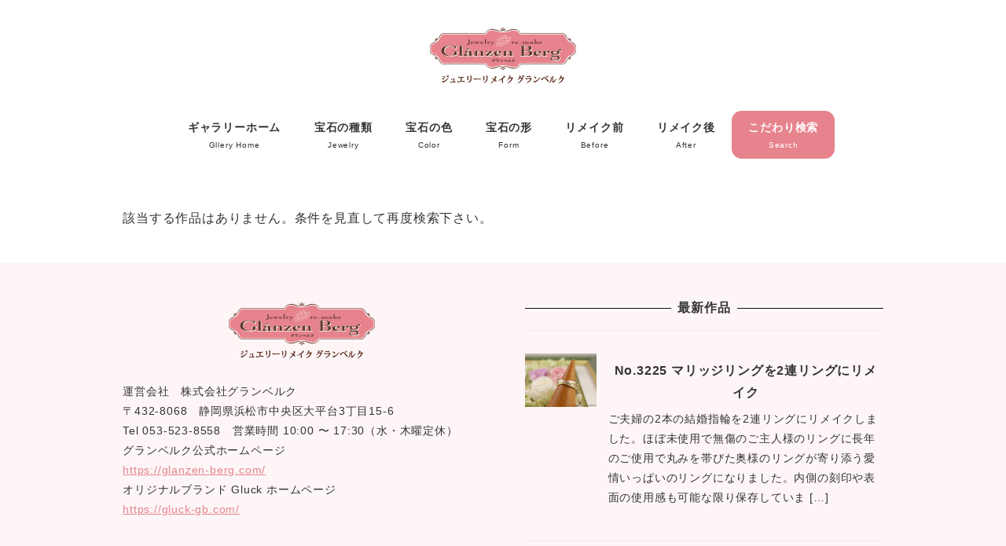

--- FILE ---
content_type: text/html; charset=UTF-8
request_url: https://glanzenberg-gallery.com/tag/2756/
body_size: 63858
content:
<!DOCTYPE html>
<html lang="ja" data-sticky-footer="true" data-scrolled="false">

<head>
	<title>2756 &#8211; グランベルク ジュエリー作品ギャラリー</title>
<meta name='robots' content='max-image-preview:large' />
		<meta charset="UTF-8">
		<meta name="viewport" content="width=device-width, initial-scale=1, minimum-scale=1, viewport-fit=cover">
		<link rel="profile" href="http://gmpg.org/xfn/11">
				<link rel='dns-prefetch' href='//www.googletagmanager.com' />
<link rel='dns-prefetch' href='//cdnjs.cloudflare.com' />
<link rel="alternate" type="application/rss+xml" title="グランベルク ジュエリー作品ギャラリー &raquo; フィード" href="https://glanzenberg-gallery.com/feed/" />
<link rel="alternate" type="application/rss+xml" title="グランベルク ジュエリー作品ギャラリー &raquo; コメントフィード" href="https://glanzenberg-gallery.com/comments/feed/" />
<link rel="alternate" type="application/rss+xml" title="グランベルク ジュエリー作品ギャラリー &raquo; 2756 タグのフィード" href="https://glanzenberg-gallery.com/tag/2756/feed/" />
<style id="snow-monkey-custom-logo-size">
.c-site-branding .custom-logo, .wpaw-site-branding__logo .custom-logo { height: 60px; width: 140px; }
@media (min-width: 64em) { .c-site-branding .custom-logo, .wpaw-site-branding__logo .custom-logo { height: 86px; width: 200px; } }
</style>
					<!-- <link rel='stylesheet' id='wp-block-library-css' href='https://glanzenberg-gallery.com/wp-includes/css/dist/block-library/style.min.css?ver=6.4.7' type='text/css' media='all' />
 -->
			<style>.wp-block-archives{box-sizing:border-box}.wp-block-archives-dropdown label{display:block}.wp-block-avatar{line-height:0}.wp-block-avatar,.wp-block-avatar img{box-sizing:border-box}.wp-block-avatar.aligncenter{text-align:center}.wp-block-audio{box-sizing:border-box}.wp-block-audio figcaption{margin-bottom:1em;margin-top:.5em}.wp-block-audio audio{min-width:300px;width:100%}.wp-block-button__link{box-sizing:border-box;cursor:pointer;display:inline-block;text-align:center;word-break:break-word}.wp-block-button__link.aligncenter{text-align:center}.wp-block-button__link.alignright{text-align:right}:where(.wp-block-button__link){border-radius:9999px;box-shadow:none;padding:calc(.667em + 2px) calc(1.333em + 2px);text-decoration:none}.wp-block-button[style*=text-decoration] .wp-block-button__link{text-decoration:inherit}.wp-block-buttons>.wp-block-button.has-custom-width{max-width:none}.wp-block-buttons>.wp-block-button.has-custom-width .wp-block-button__link{width:100%}.wp-block-buttons>.wp-block-button.has-custom-font-size .wp-block-button__link{font-size:inherit}.wp-block-buttons>.wp-block-button.wp-block-button__width-25{width:calc(25% - var(--wp--style--block-gap, .5em)*.75)}.wp-block-buttons>.wp-block-button.wp-block-button__width-50{width:calc(50% - var(--wp--style--block-gap, .5em)*.5)}.wp-block-buttons>.wp-block-button.wp-block-button__width-75{width:calc(75% - var(--wp--style--block-gap, .5em)*.25)}.wp-block-buttons>.wp-block-button.wp-block-button__width-100{flex-basis:100%;width:100%}.wp-block-buttons.is-vertical>.wp-block-button.wp-block-button__width-25{width:25%}.wp-block-buttons.is-vertical>.wp-block-button.wp-block-button__width-50{width:50%}.wp-block-buttons.is-vertical>.wp-block-button.wp-block-button__width-75{width:75%}.wp-block-button.is-style-squared,.wp-block-button__link.wp-block-button.is-style-squared{border-radius:0}.wp-block-button.no-border-radius,.wp-block-button__link.no-border-radius{border-radius:0!important}.wp-block-button .wp-block-button__link.is-style-outline,.wp-block-button.is-style-outline>.wp-block-button__link{border:2px solid;padding:.667em 1.333em}.wp-block-button .wp-block-button__link.is-style-outline:not(.has-text-color),.wp-block-button.is-style-outline>.wp-block-button__link:not(.has-text-color){color:currentColor}.wp-block-button .wp-block-button__link.is-style-outline:not(.has-background),.wp-block-button.is-style-outline>.wp-block-button__link:not(.has-background){background-color:transparent;background-image:none}.wp-block-button .wp-block-button__link:where(.has-border-color){border-width:initial}.wp-block-button .wp-block-button__link:where([style*=border-top-color]){border-top-width:medium}.wp-block-button .wp-block-button__link:where([style*=border-right-color]){border-right-width:medium}.wp-block-button .wp-block-button__link:where([style*=border-bottom-color]){border-bottom-width:medium}.wp-block-button .wp-block-button__link:where([style*=border-left-color]){border-left-width:medium}.wp-block-button .wp-block-button__link:where([style*=border-style]){border-width:initial}.wp-block-button .wp-block-button__link:where([style*=border-top-style]){border-top-width:medium}.wp-block-button .wp-block-button__link:where([style*=border-right-style]){border-right-width:medium}.wp-block-button .wp-block-button__link:where([style*=border-bottom-style]){border-bottom-width:medium}.wp-block-button .wp-block-button__link:where([style*=border-left-style]){border-left-width:medium}.wp-block-buttons.is-vertical{flex-direction:column}.wp-block-buttons.is-vertical>.wp-block-button:last-child{margin-bottom:0}.wp-block-buttons>.wp-block-button{display:inline-block;margin:0}.wp-block-buttons.is-content-justification-left{justify-content:flex-start}.wp-block-buttons.is-content-justification-left.is-vertical{align-items:flex-start}.wp-block-buttons.is-content-justification-center{justify-content:center}.wp-block-buttons.is-content-justification-center.is-vertical{align-items:center}.wp-block-buttons.is-content-justification-right{justify-content:flex-end}.wp-block-buttons.is-content-justification-right.is-vertical{align-items:flex-end}.wp-block-buttons.is-content-justification-space-between{justify-content:space-between}.wp-block-buttons.aligncenter{text-align:center}.wp-block-buttons:not(.is-content-justification-space-between,.is-content-justification-right,.is-content-justification-left,.is-content-justification-center) .wp-block-button.aligncenter{margin-left:auto;margin-right:auto;width:100%}.wp-block-buttons[style*=text-decoration] .wp-block-button,.wp-block-buttons[style*=text-decoration] .wp-block-button__link{text-decoration:inherit}.wp-block-buttons.has-custom-font-size .wp-block-button__link{font-size:inherit}.wp-block-button.aligncenter,.wp-block-calendar{text-align:center}.wp-block-calendar td,.wp-block-calendar th{border:1px solid;padding:.25em}.wp-block-calendar th{font-weight:400}.wp-block-calendar caption{background-color:inherit}.wp-block-calendar table{border-collapse:collapse;width:100%}.wp-block-calendar table:where(:not(.has-text-color)){color:#40464d}.wp-block-calendar table:where(:not(.has-text-color)) td,.wp-block-calendar table:where(:not(.has-text-color)) th{border-color:#ddd}.wp-block-calendar table.has-background th{background-color:inherit}.wp-block-calendar table.has-text-color th{color:inherit}:where(.wp-block-calendar table:not(.has-background) th){background:#ddd}.wp-block-categories{box-sizing:border-box}.wp-block-categories.alignleft{margin-right:2em}.wp-block-categories.alignright{margin-left:2em}.wp-block-categories.wp-block-categories-dropdown.aligncenter{text-align:center}.wp-block-code{box-sizing:border-box}.wp-block-code code{display:block;font-family:inherit;overflow-wrap:break-word;white-space:pre-wrap}.wp-block-columns{align-items:normal!important;box-sizing:border-box;display:flex;flex-wrap:wrap!important}@media (min-width:782px){.wp-block-columns{flex-wrap:nowrap!important}}.wp-block-columns.are-vertically-aligned-top{align-items:flex-start}.wp-block-columns.are-vertically-aligned-center{align-items:center}.wp-block-columns.are-vertically-aligned-bottom{align-items:flex-end}@media (max-width:781px){.wp-block-columns:not(.is-not-stacked-on-mobile)>.wp-block-column{flex-basis:100%!important}}@media (min-width:782px){.wp-block-columns:not(.is-not-stacked-on-mobile)>.wp-block-column{flex-basis:0;flex-grow:1}.wp-block-columns:not(.is-not-stacked-on-mobile)>.wp-block-column[style*=flex-basis]{flex-grow:0}}.wp-block-columns.is-not-stacked-on-mobile{flex-wrap:nowrap!important}.wp-block-columns.is-not-stacked-on-mobile>.wp-block-column{flex-basis:0;flex-grow:1}.wp-block-columns.is-not-stacked-on-mobile>.wp-block-column[style*=flex-basis]{flex-grow:0}:where(.wp-block-columns){margin-bottom:1.75em}:where(.wp-block-columns.has-background){padding:1.25em 2.375em}.wp-block-column{flex-grow:1;min-width:0;overflow-wrap:break-word;word-break:break-word}.wp-block-column.is-vertically-aligned-top{align-self:flex-start}.wp-block-column.is-vertically-aligned-center{align-self:center}.wp-block-column.is-vertically-aligned-bottom{align-self:flex-end}.wp-block-column.is-vertically-aligned-stretch{align-self:stretch}.wp-block-column.is-vertically-aligned-bottom,.wp-block-column.is-vertically-aligned-center,.wp-block-column.is-vertically-aligned-top{width:100%}.wp-block-post-comments{box-sizing:border-box}.wp-block-post-comments .alignleft{float:left}.wp-block-post-comments .alignright{float:right}.wp-block-post-comments .navigation:after{clear:both;content:"";display:table}.wp-block-post-comments .commentlist{clear:both;list-style:none;margin:0;padding:0}.wp-block-post-comments .commentlist .comment{min-height:2.25em;padding-left:3.25em}.wp-block-post-comments .commentlist .comment p{font-size:1em;line-height:1.8;margin:1em 0}.wp-block-post-comments .commentlist .children{list-style:none;margin:0;padding:0}.wp-block-post-comments .comment-author{line-height:1.5}.wp-block-post-comments .comment-author .avatar{border-radius:1.5em;display:block;float:left;height:2.5em;margin-right:.75em;margin-top:.5em;width:2.5em}.wp-block-post-comments .comment-author cite{font-style:normal}.wp-block-post-comments .comment-meta{font-size:.875em;line-height:1.5}.wp-block-post-comments .comment-meta b{font-weight:400}.wp-block-post-comments .comment-meta .comment-awaiting-moderation{display:block;margin-bottom:1em;margin-top:1em}.wp-block-post-comments .comment-body .commentmetadata{font-size:.875em}.wp-block-post-comments .comment-form-author label,.wp-block-post-comments .comment-form-comment label,.wp-block-post-comments .comment-form-email label,.wp-block-post-comments .comment-form-url label{display:block;margin-bottom:.25em}.wp-block-post-comments .comment-form input:not([type=submit]):not([type=checkbox]),.wp-block-post-comments .comment-form textarea{box-sizing:border-box;display:block;width:100%}.wp-block-post-comments .comment-form-cookies-consent{display:flex;gap:.25em}.wp-block-post-comments .comment-form-cookies-consent #wp-comment-cookies-consent{margin-top:.35em}.wp-block-post-comments .comment-reply-title{margin-bottom:0}.wp-block-post-comments .comment-reply-title :where(small){font-size:var(--wp--preset--font-size--medium,smaller);margin-left:.5em}.wp-block-post-comments .reply{font-size:.875em;margin-bottom:1.4em}.wp-block-post-comments input:not([type=submit]),.wp-block-post-comments textarea{border:1px solid #949494;font-family:inherit;font-size:1em}.wp-block-post-comments input:not([type=submit]):not([type=checkbox]),.wp-block-post-comments textarea{padding:calc(.667em + 2px)}:where(.wp-block-post-comments input[type=submit]){border:none}.wp-block-comments-pagination>.wp-block-comments-pagination-next,.wp-block-comments-pagination>.wp-block-comments-pagination-numbers,.wp-block-comments-pagination>.wp-block-comments-pagination-previous{margin-bottom:.5em;margin-right:.5em}.wp-block-comments-pagination>.wp-block-comments-pagination-next:last-child,.wp-block-comments-pagination>.wp-block-comments-pagination-numbers:last-child,.wp-block-comments-pagination>.wp-block-comments-pagination-previous:last-child{margin-right:0}.wp-block-comments-pagination .wp-block-comments-pagination-previous-arrow{display:inline-block;margin-right:1ch}.wp-block-comments-pagination .wp-block-comments-pagination-previous-arrow:not(.is-arrow-chevron){transform:scaleX(1)}.wp-block-comments-pagination .wp-block-comments-pagination-next-arrow{display:inline-block;margin-left:1ch}.wp-block-comments-pagination .wp-block-comments-pagination-next-arrow:not(.is-arrow-chevron){transform:scaleX(1)}.wp-block-comments-pagination.aligncenter{justify-content:center}.wp-block-comment-template{box-sizing:border-box;list-style:none;margin-bottom:0;max-width:100%;padding:0}.wp-block-comment-template li{clear:both}.wp-block-comment-template ol{list-style:none;margin-bottom:0;max-width:100%;padding-left:2rem}.wp-block-comment-template.alignleft{float:left}.wp-block-comment-template.aligncenter{margin-left:auto;margin-right:auto;width:-moz-fit-content;width:fit-content}.wp-block-comment-template.alignright{float:right}.wp-block-cover,.wp-block-cover-image{align-items:center;background-position:50%;box-sizing:border-box;display:flex;justify-content:center;min-height:430px;overflow:hidden;overflow:clip;padding:1em;position:relative}.wp-block-cover .has-background-dim:not([class*=-background-color]),.wp-block-cover-image .has-background-dim:not([class*=-background-color]),.wp-block-cover-image.has-background-dim:not([class*=-background-color]),.wp-block-cover.has-background-dim:not([class*=-background-color]){background-color:#000}.wp-block-cover .has-background-dim.has-background-gradient,.wp-block-cover-image .has-background-dim.has-background-gradient{background-color:transparent}.wp-block-cover-image.has-background-dim:before,.wp-block-cover.has-background-dim:before{background-color:inherit;content:""}.wp-block-cover .wp-block-cover__background,.wp-block-cover .wp-block-cover__gradient-background,.wp-block-cover-image .wp-block-cover__background,.wp-block-cover-image .wp-block-cover__gradient-background,.wp-block-cover-image.has-background-dim:not(.has-background-gradient):before,.wp-block-cover.has-background-dim:not(.has-background-gradient):before{bottom:0;left:0;opacity:.5;position:absolute;right:0;top:0;z-index:1}.wp-block-cover-image.has-background-dim.has-background-dim-10 .wp-block-cover__background,.wp-block-cover-image.has-background-dim.has-background-dim-10 .wp-block-cover__gradient-background,.wp-block-cover-image.has-background-dim.has-background-dim-10:not(.has-background-gradient):before,.wp-block-cover.has-background-dim.has-background-dim-10 .wp-block-cover__background,.wp-block-cover.has-background-dim.has-background-dim-10 .wp-block-cover__gradient-background,.wp-block-cover.has-background-dim.has-background-dim-10:not(.has-background-gradient):before{opacity:.1}.wp-block-cover-image.has-background-dim.has-background-dim-20 .wp-block-cover__background,.wp-block-cover-image.has-background-dim.has-background-dim-20 .wp-block-cover__gradient-background,.wp-block-cover-image.has-background-dim.has-background-dim-20:not(.has-background-gradient):before,.wp-block-cover.has-background-dim.has-background-dim-20 .wp-block-cover__background,.wp-block-cover.has-background-dim.has-background-dim-20 .wp-block-cover__gradient-background,.wp-block-cover.has-background-dim.has-background-dim-20:not(.has-background-gradient):before{opacity:.2}.wp-block-cover-image.has-background-dim.has-background-dim-30 .wp-block-cover__background,.wp-block-cover-image.has-background-dim.has-background-dim-30 .wp-block-cover__gradient-background,.wp-block-cover-image.has-background-dim.has-background-dim-30:not(.has-background-gradient):before,.wp-block-cover.has-background-dim.has-background-dim-30 .wp-block-cover__background,.wp-block-cover.has-background-dim.has-background-dim-30 .wp-block-cover__gradient-background,.wp-block-cover.has-background-dim.has-background-dim-30:not(.has-background-gradient):before{opacity:.3}.wp-block-cover-image.has-background-dim.has-background-dim-40 .wp-block-cover__background,.wp-block-cover-image.has-background-dim.has-background-dim-40 .wp-block-cover__gradient-background,.wp-block-cover-image.has-background-dim.has-background-dim-40:not(.has-background-gradient):before,.wp-block-cover.has-background-dim.has-background-dim-40 .wp-block-cover__background,.wp-block-cover.has-background-dim.has-background-dim-40 .wp-block-cover__gradient-background,.wp-block-cover.has-background-dim.has-background-dim-40:not(.has-background-gradient):before{opacity:.4}.wp-block-cover-image.has-background-dim.has-background-dim-50 .wp-block-cover__background,.wp-block-cover-image.has-background-dim.has-background-dim-50 .wp-block-cover__gradient-background,.wp-block-cover-image.has-background-dim.has-background-dim-50:not(.has-background-gradient):before,.wp-block-cover.has-background-dim.has-background-dim-50 .wp-block-cover__background,.wp-block-cover.has-background-dim.has-background-dim-50 .wp-block-cover__gradient-background,.wp-block-cover.has-background-dim.has-background-dim-50:not(.has-background-gradient):before{opacity:.5}.wp-block-cover-image.has-background-dim.has-background-dim-60 .wp-block-cover__background,.wp-block-cover-image.has-background-dim.has-background-dim-60 .wp-block-cover__gradient-background,.wp-block-cover-image.has-background-dim.has-background-dim-60:not(.has-background-gradient):before,.wp-block-cover.has-background-dim.has-background-dim-60 .wp-block-cover__background,.wp-block-cover.has-background-dim.has-background-dim-60 .wp-block-cover__gradient-background,.wp-block-cover.has-background-dim.has-background-dim-60:not(.has-background-gradient):before{opacity:.6}.wp-block-cover-image.has-background-dim.has-background-dim-70 .wp-block-cover__background,.wp-block-cover-image.has-background-dim.has-background-dim-70 .wp-block-cover__gradient-background,.wp-block-cover-image.has-background-dim.has-background-dim-70:not(.has-background-gradient):before,.wp-block-cover.has-background-dim.has-background-dim-70 .wp-block-cover__background,.wp-block-cover.has-background-dim.has-background-dim-70 .wp-block-cover__gradient-background,.wp-block-cover.has-background-dim.has-background-dim-70:not(.has-background-gradient):before{opacity:.7}.wp-block-cover-image.has-background-dim.has-background-dim-80 .wp-block-cover__background,.wp-block-cover-image.has-background-dim.has-background-dim-80 .wp-block-cover__gradient-background,.wp-block-cover-image.has-background-dim.has-background-dim-80:not(.has-background-gradient):before,.wp-block-cover.has-background-dim.has-background-dim-80 .wp-block-cover__background,.wp-block-cover.has-background-dim.has-background-dim-80 .wp-block-cover__gradient-background,.wp-block-cover.has-background-dim.has-background-dim-80:not(.has-background-gradient):before{opacity:.8}.wp-block-cover-image.has-background-dim.has-background-dim-90 .wp-block-cover__background,.wp-block-cover-image.has-background-dim.has-background-dim-90 .wp-block-cover__gradient-background,.wp-block-cover-image.has-background-dim.has-background-dim-90:not(.has-background-gradient):before,.wp-block-cover.has-background-dim.has-background-dim-90 .wp-block-cover__background,.wp-block-cover.has-background-dim.has-background-dim-90 .wp-block-cover__gradient-background,.wp-block-cover.has-background-dim.has-background-dim-90:not(.has-background-gradient):before{opacity:.9}.wp-block-cover-image.has-background-dim.has-background-dim-100 .wp-block-cover__background,.wp-block-cover-image.has-background-dim.has-background-dim-100 .wp-block-cover__gradient-background,.wp-block-cover-image.has-background-dim.has-background-dim-100:not(.has-background-gradient):before,.wp-block-cover.has-background-dim.has-background-dim-100 .wp-block-cover__background,.wp-block-cover.has-background-dim.has-background-dim-100 .wp-block-cover__gradient-background,.wp-block-cover.has-background-dim.has-background-dim-100:not(.has-background-gradient):before{opacity:1}.wp-block-cover .wp-block-cover__background.has-background-dim.has-background-dim-0,.wp-block-cover .wp-block-cover__gradient-background.has-background-dim.has-background-dim-0,.wp-block-cover-image .wp-block-cover__background.has-background-dim.has-background-dim-0,.wp-block-cover-image .wp-block-cover__gradient-background.has-background-dim.has-background-dim-0{opacity:0}.wp-block-cover .wp-block-cover__background.has-background-dim.has-background-dim-10,.wp-block-cover .wp-block-cover__gradient-background.has-background-dim.has-background-dim-10,.wp-block-cover-image .wp-block-cover__background.has-background-dim.has-background-dim-10,.wp-block-cover-image .wp-block-cover__gradient-background.has-background-dim.has-background-dim-10{opacity:.1}.wp-block-cover .wp-block-cover__background.has-background-dim.has-background-dim-20,.wp-block-cover .wp-block-cover__gradient-background.has-background-dim.has-background-dim-20,.wp-block-cover-image .wp-block-cover__background.has-background-dim.has-background-dim-20,.wp-block-cover-image .wp-block-cover__gradient-background.has-background-dim.has-background-dim-20{opacity:.2}.wp-block-cover .wp-block-cover__background.has-background-dim.has-background-dim-30,.wp-block-cover .wp-block-cover__gradient-background.has-background-dim.has-background-dim-30,.wp-block-cover-image .wp-block-cover__background.has-background-dim.has-background-dim-30,.wp-block-cover-image .wp-block-cover__gradient-background.has-background-dim.has-background-dim-30{opacity:.3}.wp-block-cover .wp-block-cover__background.has-background-dim.has-background-dim-40,.wp-block-cover .wp-block-cover__gradient-background.has-background-dim.has-background-dim-40,.wp-block-cover-image .wp-block-cover__background.has-background-dim.has-background-dim-40,.wp-block-cover-image .wp-block-cover__gradient-background.has-background-dim.has-background-dim-40{opacity:.4}.wp-block-cover .wp-block-cover__background.has-background-dim.has-background-dim-50,.wp-block-cover .wp-block-cover__gradient-background.has-background-dim.has-background-dim-50,.wp-block-cover-image .wp-block-cover__background.has-background-dim.has-background-dim-50,.wp-block-cover-image .wp-block-cover__gradient-background.has-background-dim.has-background-dim-50{opacity:.5}.wp-block-cover .wp-block-cover__background.has-background-dim.has-background-dim-60,.wp-block-cover .wp-block-cover__gradient-background.has-background-dim.has-background-dim-60,.wp-block-cover-image .wp-block-cover__background.has-background-dim.has-background-dim-60,.wp-block-cover-image .wp-block-cover__gradient-background.has-background-dim.has-background-dim-60{opacity:.6}.wp-block-cover .wp-block-cover__background.has-background-dim.has-background-dim-70,.wp-block-cover .wp-block-cover__gradient-background.has-background-dim.has-background-dim-70,.wp-block-cover-image .wp-block-cover__background.has-background-dim.has-background-dim-70,.wp-block-cover-image .wp-block-cover__gradient-background.has-background-dim.has-background-dim-70{opacity:.7}.wp-block-cover .wp-block-cover__background.has-background-dim.has-background-dim-80,.wp-block-cover .wp-block-cover__gradient-background.has-background-dim.has-background-dim-80,.wp-block-cover-image .wp-block-cover__background.has-background-dim.has-background-dim-80,.wp-block-cover-image .wp-block-cover__gradient-background.has-background-dim.has-background-dim-80{opacity:.8}.wp-block-cover .wp-block-cover__background.has-background-dim.has-background-dim-90,.wp-block-cover .wp-block-cover__gradient-background.has-background-dim.has-background-dim-90,.wp-block-cover-image .wp-block-cover__background.has-background-dim.has-background-dim-90,.wp-block-cover-image .wp-block-cover__gradient-background.has-background-dim.has-background-dim-90{opacity:.9}.wp-block-cover .wp-block-cover__background.has-background-dim.has-background-dim-100,.wp-block-cover .wp-block-cover__gradient-background.has-background-dim.has-background-dim-100,.wp-block-cover-image .wp-block-cover__background.has-background-dim.has-background-dim-100,.wp-block-cover-image .wp-block-cover__gradient-background.has-background-dim.has-background-dim-100{opacity:1}.wp-block-cover-image.alignleft,.wp-block-cover-image.alignright,.wp-block-cover.alignleft,.wp-block-cover.alignright{max-width:420px;width:100%}.wp-block-cover-image:after,.wp-block-cover:after{content:"";display:block;font-size:0;min-height:inherit}@supports (position:sticky){.wp-block-cover-image:after,.wp-block-cover:after{content:none}}.wp-block-cover-image.aligncenter,.wp-block-cover-image.alignleft,.wp-block-cover-image.alignright,.wp-block-cover.aligncenter,.wp-block-cover.alignleft,.wp-block-cover.alignright{display:flex}.wp-block-cover .wp-block-cover__inner-container,.wp-block-cover-image .wp-block-cover__inner-container{color:inherit;width:100%;z-index:1}.wp-block-cover h1:where(:not(.has-text-color)),.wp-block-cover h2:where(:not(.has-text-color)),.wp-block-cover h3:where(:not(.has-text-color)),.wp-block-cover h4:where(:not(.has-text-color)),.wp-block-cover h5:where(:not(.has-text-color)),.wp-block-cover h6:where(:not(.has-text-color)),.wp-block-cover p:where(:not(.has-text-color)),.wp-block-cover-image h1:where(:not(.has-text-color)),.wp-block-cover-image h2:where(:not(.has-text-color)),.wp-block-cover-image h3:where(:not(.has-text-color)),.wp-block-cover-image h4:where(:not(.has-text-color)),.wp-block-cover-image h5:where(:not(.has-text-color)),.wp-block-cover-image h6:where(:not(.has-text-color)),.wp-block-cover-image p:where(:not(.has-text-color)){color:inherit}.wp-block-cover-image.is-position-top-left,.wp-block-cover.is-position-top-left{align-items:flex-start;justify-content:flex-start}.wp-block-cover-image.is-position-top-center,.wp-block-cover.is-position-top-center{align-items:flex-start;justify-content:center}.wp-block-cover-image.is-position-top-right,.wp-block-cover.is-position-top-right{align-items:flex-start;justify-content:flex-end}.wp-block-cover-image.is-position-center-left,.wp-block-cover.is-position-center-left{align-items:center;justify-content:flex-start}.wp-block-cover-image.is-position-center-center,.wp-block-cover.is-position-center-center{align-items:center;justify-content:center}.wp-block-cover-image.is-position-center-right,.wp-block-cover.is-position-center-right{align-items:center;justify-content:flex-end}.wp-block-cover-image.is-position-bottom-left,.wp-block-cover.is-position-bottom-left{align-items:flex-end;justify-content:flex-start}.wp-block-cover-image.is-position-bottom-center,.wp-block-cover.is-position-bottom-center{align-items:flex-end;justify-content:center}.wp-block-cover-image.is-position-bottom-right,.wp-block-cover.is-position-bottom-right{align-items:flex-end;justify-content:flex-end}.wp-block-cover-image.has-custom-content-position.has-custom-content-position .wp-block-cover__inner-container,.wp-block-cover.has-custom-content-position.has-custom-content-position .wp-block-cover__inner-container{margin:0}.wp-block-cover-image.has-custom-content-position.has-custom-content-position.is-position-bottom-left .wp-block-cover__inner-container,.wp-block-cover-image.has-custom-content-position.has-custom-content-position.is-position-bottom-right .wp-block-cover__inner-container,.wp-block-cover-image.has-custom-content-position.has-custom-content-position.is-position-center-left .wp-block-cover__inner-container,.wp-block-cover-image.has-custom-content-position.has-custom-content-position.is-position-center-right .wp-block-cover__inner-container,.wp-block-cover-image.has-custom-content-position.has-custom-content-position.is-position-top-left .wp-block-cover__inner-container,.wp-block-cover-image.has-custom-content-position.has-custom-content-position.is-position-top-right .wp-block-cover__inner-container,.wp-block-cover.has-custom-content-position.has-custom-content-position.is-position-bottom-left .wp-block-cover__inner-container,.wp-block-cover.has-custom-content-position.has-custom-content-position.is-position-bottom-right .wp-block-cover__inner-container,.wp-block-cover.has-custom-content-position.has-custom-content-position.is-position-center-left .wp-block-cover__inner-container,.wp-block-cover.has-custom-content-position.has-custom-content-position.is-position-center-right .wp-block-cover__inner-container,.wp-block-cover.has-custom-content-position.has-custom-content-position.is-position-top-left .wp-block-cover__inner-container,.wp-block-cover.has-custom-content-position.has-custom-content-position.is-position-top-right .wp-block-cover__inner-container{margin:0;width:auto}.wp-block-cover .wp-block-cover__image-background,.wp-block-cover video.wp-block-cover__video-background,.wp-block-cover-image .wp-block-cover__image-background,.wp-block-cover-image video.wp-block-cover__video-background{border:none;bottom:0;box-shadow:none;height:100%;left:0;margin:0;max-height:none;max-width:none;object-fit:cover;outline:none;padding:0;position:absolute;right:0;top:0;width:100%}.wp-block-cover-image.has-parallax,.wp-block-cover.has-parallax,.wp-block-cover__image-background.has-parallax,video.wp-block-cover__video-background.has-parallax{background-attachment:fixed;background-repeat:no-repeat;background-size:cover}@supports (-webkit-touch-callout:inherit){.wp-block-cover-image.has-parallax,.wp-block-cover.has-parallax,.wp-block-cover__image-background.has-parallax,video.wp-block-cover__video-background.has-parallax{background-attachment:scroll}}@media (prefers-reduced-motion:reduce){.wp-block-cover-image.has-parallax,.wp-block-cover.has-parallax,.wp-block-cover__image-background.has-parallax,video.wp-block-cover__video-background.has-parallax{background-attachment:scroll}}.wp-block-cover-image.is-repeated,.wp-block-cover.is-repeated,.wp-block-cover__image-background.is-repeated,video.wp-block-cover__video-background.is-repeated{background-repeat:repeat;background-size:auto}.wp-block-cover__image-background,.wp-block-cover__video-background{z-index:0}.wp-block-cover-image-text,.wp-block-cover-image-text a,.wp-block-cover-image-text a:active,.wp-block-cover-image-text a:focus,.wp-block-cover-image-text a:hover,.wp-block-cover-text,.wp-block-cover-text a,.wp-block-cover-text a:active,.wp-block-cover-text a:focus,.wp-block-cover-text a:hover,section.wp-block-cover-image h2,section.wp-block-cover-image h2 a,section.wp-block-cover-image h2 a:active,section.wp-block-cover-image h2 a:focus,section.wp-block-cover-image h2 a:hover{color:#fff}.wp-block-cover-image .wp-block-cover.has-left-content{justify-content:flex-start}.wp-block-cover-image .wp-block-cover.has-right-content{justify-content:flex-end}.wp-block-cover-image.has-left-content .wp-block-cover-image-text,.wp-block-cover.has-left-content .wp-block-cover-text,section.wp-block-cover-image.has-left-content>h2{margin-left:0;text-align:left}.wp-block-cover-image.has-right-content .wp-block-cover-image-text,.wp-block-cover.has-right-content .wp-block-cover-text,section.wp-block-cover-image.has-right-content>h2{margin-right:0;text-align:right}.wp-block-cover .wp-block-cover-text,.wp-block-cover-image .wp-block-cover-image-text,section.wp-block-cover-image>h2{font-size:2em;line-height:1.25;margin-bottom:0;max-width:840px;padding:.44em;text-align:center;z-index:1}:where(.wp-block-cover-image:not(.has-text-color)),:where(.wp-block-cover:not(.has-text-color)){color:#fff}:where(.wp-block-cover-image.is-light:not(.has-text-color)),:where(.wp-block-cover.is-light:not(.has-text-color)){color:#000}.wp-block-details{box-sizing:border-box;overflow:hidden}.wp-block-details summary{cursor:pointer}.wp-block-embed.alignleft,.wp-block-embed.alignright,.wp-block[data-align=left]>[data-type="core/embed"],.wp-block[data-align=right]>[data-type="core/embed"]{max-width:360px;width:100%}.wp-block-embed.alignleft .wp-block-embed__wrapper,.wp-block-embed.alignright .wp-block-embed__wrapper,.wp-block[data-align=left]>[data-type="core/embed"] .wp-block-embed__wrapper,.wp-block[data-align=right]>[data-type="core/embed"] .wp-block-embed__wrapper{min-width:280px}.wp-block-cover .wp-block-embed{min-height:240px;min-width:320px}.wp-block-embed{overflow-wrap:break-word}.wp-block-embed figcaption{margin-bottom:1em;margin-top:.5em}.wp-block-embed iframe{max-width:100%}.wp-block-embed__wrapper{position:relative}.wp-embed-responsive .wp-has-aspect-ratio .wp-block-embed__wrapper:before{content:"";display:block;padding-top:50%}.wp-embed-responsive .wp-has-aspect-ratio iframe{bottom:0;height:100%;left:0;position:absolute;right:0;top:0;width:100%}.wp-embed-responsive .wp-embed-aspect-21-9 .wp-block-embed__wrapper:before{padding-top:42.85%}.wp-embed-responsive .wp-embed-aspect-18-9 .wp-block-embed__wrapper:before{padding-top:50%}.wp-embed-responsive .wp-embed-aspect-16-9 .wp-block-embed__wrapper:before{padding-top:56.25%}.wp-embed-responsive .wp-embed-aspect-4-3 .wp-block-embed__wrapper:before{padding-top:75%}.wp-embed-responsive .wp-embed-aspect-1-1 .wp-block-embed__wrapper:before{padding-top:100%}.wp-embed-responsive .wp-embed-aspect-9-16 .wp-block-embed__wrapper:before{padding-top:177.77%}.wp-embed-responsive .wp-embed-aspect-1-2 .wp-block-embed__wrapper:before{padding-top:200%}.wp-block-file{box-sizing:border-box}.wp-block-file:not(.wp-element-button){font-size:.8em}.wp-block-file.aligncenter{text-align:center}.wp-block-file.alignright{text-align:right}.wp-block-file *+.wp-block-file__button{margin-left:.75em}:where(.wp-block-file){margin-bottom:1.5em}.wp-block-file__embed{margin-bottom:1em}:where(.wp-block-file__button){border-radius:2em;display:inline-block;padding:.5em 1em}:where(.wp-block-file__button):is(a):active,:where(.wp-block-file__button):is(a):focus,:where(.wp-block-file__button):is(a):hover,:where(.wp-block-file__button):is(a):visited{box-shadow:none;color:#fff;opacity:.85;text-decoration:none}.blocks-gallery-grid:not(.has-nested-images),.wp-block-gallery:not(.has-nested-images){display:flex;flex-wrap:wrap;list-style-type:none;margin:0;padding:0}.blocks-gallery-grid:not(.has-nested-images) .blocks-gallery-image,.blocks-gallery-grid:not(.has-nested-images) .blocks-gallery-item,.wp-block-gallery:not(.has-nested-images) .blocks-gallery-image,.wp-block-gallery:not(.has-nested-images) .blocks-gallery-item{display:flex;flex-direction:column;flex-grow:1;justify-content:center;margin:0 1em 1em 0;position:relative;width:calc(50% - 1em)}.blocks-gallery-grid:not(.has-nested-images) .blocks-gallery-image:nth-of-type(2n),.blocks-gallery-grid:not(.has-nested-images) .blocks-gallery-item:nth-of-type(2n),.wp-block-gallery:not(.has-nested-images) .blocks-gallery-image:nth-of-type(2n),.wp-block-gallery:not(.has-nested-images) .blocks-gallery-item:nth-of-type(2n){margin-right:0}.blocks-gallery-grid:not(.has-nested-images) .blocks-gallery-image figure,.blocks-gallery-grid:not(.has-nested-images) .blocks-gallery-item figure,.wp-block-gallery:not(.has-nested-images) .blocks-gallery-image figure,.wp-block-gallery:not(.has-nested-images) .blocks-gallery-item figure{align-items:flex-end;display:flex;height:100%;justify-content:flex-start;margin:0}.blocks-gallery-grid:not(.has-nested-images) .blocks-gallery-image img,.blocks-gallery-grid:not(.has-nested-images) .blocks-gallery-item img,.wp-block-gallery:not(.has-nested-images) .blocks-gallery-image img,.wp-block-gallery:not(.has-nested-images) .blocks-gallery-item img{display:block;height:auto;max-width:100%;width:auto}.blocks-gallery-grid:not(.has-nested-images) .blocks-gallery-image figcaption,.blocks-gallery-grid:not(.has-nested-images) .blocks-gallery-item figcaption,.wp-block-gallery:not(.has-nested-images) .blocks-gallery-image figcaption,.wp-block-gallery:not(.has-nested-images) .blocks-gallery-item figcaption{background:linear-gradient(0deg,rgba(0,0,0,.7),rgba(0,0,0,.3) 70%,transparent);bottom:0;box-sizing:border-box;color:#fff;font-size:.8em;margin:0;max-height:100%;overflow:auto;padding:3em .77em .7em;position:absolute;text-align:center;width:100%;z-index:2}.blocks-gallery-grid:not(.has-nested-images) .blocks-gallery-image figcaption img,.blocks-gallery-grid:not(.has-nested-images) .blocks-gallery-item figcaption img,.wp-block-gallery:not(.has-nested-images) .blocks-gallery-image figcaption img,.wp-block-gallery:not(.has-nested-images) .blocks-gallery-item figcaption img{display:inline}.blocks-gallery-grid:not(.has-nested-images) figcaption,.wp-block-gallery:not(.has-nested-images) figcaption{flex-grow:1}.blocks-gallery-grid:not(.has-nested-images).is-cropped .blocks-gallery-image a,.blocks-gallery-grid:not(.has-nested-images).is-cropped .blocks-gallery-image img,.blocks-gallery-grid:not(.has-nested-images).is-cropped .blocks-gallery-item a,.blocks-gallery-grid:not(.has-nested-images).is-cropped .blocks-gallery-item img,.wp-block-gallery:not(.has-nested-images).is-cropped .blocks-gallery-image a,.wp-block-gallery:not(.has-nested-images).is-cropped .blocks-gallery-image img,.wp-block-gallery:not(.has-nested-images).is-cropped .blocks-gallery-item a,.wp-block-gallery:not(.has-nested-images).is-cropped .blocks-gallery-item img{flex:1;height:100%;object-fit:cover;width:100%}.blocks-gallery-grid:not(.has-nested-images).columns-1 .blocks-gallery-image,.blocks-gallery-grid:not(.has-nested-images).columns-1 .blocks-gallery-item,.wp-block-gallery:not(.has-nested-images).columns-1 .blocks-gallery-image,.wp-block-gallery:not(.has-nested-images).columns-1 .blocks-gallery-item{margin-right:0;width:100%}@media (min-width:600px){.blocks-gallery-grid:not(.has-nested-images).columns-3 .blocks-gallery-image,.blocks-gallery-grid:not(.has-nested-images).columns-3 .blocks-gallery-item,.wp-block-gallery:not(.has-nested-images).columns-3 .blocks-gallery-image,.wp-block-gallery:not(.has-nested-images).columns-3 .blocks-gallery-item{margin-right:1em;width:calc(33.33333% - .66667em)}.blocks-gallery-grid:not(.has-nested-images).columns-4 .blocks-gallery-image,.blocks-gallery-grid:not(.has-nested-images).columns-4 .blocks-gallery-item,.wp-block-gallery:not(.has-nested-images).columns-4 .blocks-gallery-image,.wp-block-gallery:not(.has-nested-images).columns-4 .blocks-gallery-item{margin-right:1em;width:calc(25% - .75em)}.blocks-gallery-grid:not(.has-nested-images).columns-5 .blocks-gallery-image,.blocks-gallery-grid:not(.has-nested-images).columns-5 .blocks-gallery-item,.wp-block-gallery:not(.has-nested-images).columns-5 .blocks-gallery-image,.wp-block-gallery:not(.has-nested-images).columns-5 .blocks-gallery-item{margin-right:1em;width:calc(20% - .8em)}.blocks-gallery-grid:not(.has-nested-images).columns-6 .blocks-gallery-image,.blocks-gallery-grid:not(.has-nested-images).columns-6 .blocks-gallery-item,.wp-block-gallery:not(.has-nested-images).columns-6 .blocks-gallery-image,.wp-block-gallery:not(.has-nested-images).columns-6 .blocks-gallery-item{margin-right:1em;width:calc(16.66667% - .83333em)}.blocks-gallery-grid:not(.has-nested-images).columns-7 .blocks-gallery-image,.blocks-gallery-grid:not(.has-nested-images).columns-7 .blocks-gallery-item,.wp-block-gallery:not(.has-nested-images).columns-7 .blocks-gallery-image,.wp-block-gallery:not(.has-nested-images).columns-7 .blocks-gallery-item{margin-right:1em;width:calc(14.28571% - .85714em)}.blocks-gallery-grid:not(.has-nested-images).columns-8 .blocks-gallery-image,.blocks-gallery-grid:not(.has-nested-images).columns-8 .blocks-gallery-item,.wp-block-gallery:not(.has-nested-images).columns-8 .blocks-gallery-image,.wp-block-gallery:not(.has-nested-images).columns-8 .blocks-gallery-item{margin-right:1em;width:calc(12.5% - .875em)}.blocks-gallery-grid:not(.has-nested-images).columns-1 .blocks-gallery-image:nth-of-type(1n),.blocks-gallery-grid:not(.has-nested-images).columns-1 .blocks-gallery-item:nth-of-type(1n),.blocks-gallery-grid:not(.has-nested-images).columns-2 .blocks-gallery-image:nth-of-type(2n),.blocks-gallery-grid:not(.has-nested-images).columns-2 .blocks-gallery-item:nth-of-type(2n),.blocks-gallery-grid:not(.has-nested-images).columns-3 .blocks-gallery-image:nth-of-type(3n),.blocks-gallery-grid:not(.has-nested-images).columns-3 .blocks-gallery-item:nth-of-type(3n),.blocks-gallery-grid:not(.has-nested-images).columns-4 .blocks-gallery-image:nth-of-type(4n),.blocks-gallery-grid:not(.has-nested-images).columns-4 .blocks-gallery-item:nth-of-type(4n),.blocks-gallery-grid:not(.has-nested-images).columns-5 .blocks-gallery-image:nth-of-type(5n),.blocks-gallery-grid:not(.has-nested-images).columns-5 .blocks-gallery-item:nth-of-type(5n),.blocks-gallery-grid:not(.has-nested-images).columns-6 .blocks-gallery-image:nth-of-type(6n),.blocks-gallery-grid:not(.has-nested-images).columns-6 .blocks-gallery-item:nth-of-type(6n),.blocks-gallery-grid:not(.has-nested-images).columns-7 .blocks-gallery-image:nth-of-type(7n),.blocks-gallery-grid:not(.has-nested-images).columns-7 .blocks-gallery-item:nth-of-type(7n),.blocks-gallery-grid:not(.has-nested-images).columns-8 .blocks-gallery-image:nth-of-type(8n),.blocks-gallery-grid:not(.has-nested-images).columns-8 .blocks-gallery-item:nth-of-type(8n),.wp-block-gallery:not(.has-nested-images).columns-1 .blocks-gallery-image:nth-of-type(1n),.wp-block-gallery:not(.has-nested-images).columns-1 .blocks-gallery-item:nth-of-type(1n),.wp-block-gallery:not(.has-nested-images).columns-2 .blocks-gallery-image:nth-of-type(2n),.wp-block-gallery:not(.has-nested-images).columns-2 .blocks-gallery-item:nth-of-type(2n),.wp-block-gallery:not(.has-nested-images).columns-3 .blocks-gallery-image:nth-of-type(3n),.wp-block-gallery:not(.has-nested-images).columns-3 .blocks-gallery-item:nth-of-type(3n),.wp-block-gallery:not(.has-nested-images).columns-4 .blocks-gallery-image:nth-of-type(4n),.wp-block-gallery:not(.has-nested-images).columns-4 .blocks-gallery-item:nth-of-type(4n),.wp-block-gallery:not(.has-nested-images).columns-5 .blocks-gallery-image:nth-of-type(5n),.wp-block-gallery:not(.has-nested-images).columns-5 .blocks-gallery-item:nth-of-type(5n),.wp-block-gallery:not(.has-nested-images).columns-6 .blocks-gallery-image:nth-of-type(6n),.wp-block-gallery:not(.has-nested-images).columns-6 .blocks-gallery-item:nth-of-type(6n),.wp-block-gallery:not(.has-nested-images).columns-7 .blocks-gallery-image:nth-of-type(7n),.wp-block-gallery:not(.has-nested-images).columns-7 .blocks-gallery-item:nth-of-type(7n),.wp-block-gallery:not(.has-nested-images).columns-8 .blocks-gallery-image:nth-of-type(8n),.wp-block-gallery:not(.has-nested-images).columns-8 .blocks-gallery-item:nth-of-type(8n){margin-right:0}}.blocks-gallery-grid:not(.has-nested-images) .blocks-gallery-image:last-child,.blocks-gallery-grid:not(.has-nested-images) .blocks-gallery-item:last-child,.wp-block-gallery:not(.has-nested-images) .blocks-gallery-image:last-child,.wp-block-gallery:not(.has-nested-images) .blocks-gallery-item:last-child{margin-right:0}.blocks-gallery-grid:not(.has-nested-images).alignleft,.blocks-gallery-grid:not(.has-nested-images).alignright,.wp-block-gallery:not(.has-nested-images).alignleft,.wp-block-gallery:not(.has-nested-images).alignright{max-width:420px;width:100%}.blocks-gallery-grid:not(.has-nested-images).aligncenter .blocks-gallery-item figure,.wp-block-gallery:not(.has-nested-images).aligncenter .blocks-gallery-item figure{justify-content:center}.wp-block-gallery:not(.is-cropped) .blocks-gallery-item{align-self:flex-start}figure.wp-block-gallery.has-nested-images{align-items:normal}.wp-block-gallery.has-nested-images figure.wp-block-image:not(#individual-image){margin:0;width:calc(50% - var(--wp--style--unstable-gallery-gap, 16px)/2)}.wp-block-gallery.has-nested-images figure.wp-block-image{box-sizing:border-box;display:flex;flex-direction:column;flex-grow:1;justify-content:center;max-width:100%;position:relative}.wp-block-gallery.has-nested-images figure.wp-block-image>a,.wp-block-gallery.has-nested-images figure.wp-block-image>div{flex-direction:column;flex-grow:1;margin:0}.wp-block-gallery.has-nested-images figure.wp-block-image img{display:block;height:auto;max-width:100%!important;width:auto}.wp-block-gallery.has-nested-images figure.wp-block-image figcaption{background:linear-gradient(0deg,rgba(0,0,0,.7),rgba(0,0,0,.3) 70%,transparent);bottom:0;box-sizing:border-box;color:#fff;font-size:13px;left:0;margin-bottom:0;max-height:60%;overflow:auto;padding:0 8px 8px;position:absolute;text-align:center;width:100%}.wp-block-gallery.has-nested-images figure.wp-block-image figcaption img{display:inline}.wp-block-gallery.has-nested-images figure.wp-block-image figcaption a{color:inherit}.wp-block-gallery.has-nested-images figure.wp-block-image.has-custom-border img{box-sizing:border-box}.wp-block-gallery.has-nested-images figure.wp-block-image.has-custom-border>a,.wp-block-gallery.has-nested-images figure.wp-block-image.has-custom-border>div,.wp-block-gallery.has-nested-images figure.wp-block-image.is-style-rounded>a,.wp-block-gallery.has-nested-images figure.wp-block-image.is-style-rounded>div{flex:1 1 auto}.wp-block-gallery.has-nested-images figure.wp-block-image.has-custom-border figcaption,.wp-block-gallery.has-nested-images figure.wp-block-image.is-style-rounded figcaption{background:none;color:inherit;flex:initial;margin:0;padding:10px 10px 9px;position:relative}.wp-block-gallery.has-nested-images figcaption{flex-basis:100%;flex-grow:1;text-align:center}.wp-block-gallery.has-nested-images:not(.is-cropped) figure.wp-block-image:not(#individual-image){margin-bottom:auto;margin-top:0}.wp-block-gallery.has-nested-images.is-cropped figure.wp-block-image:not(#individual-image){align-self:inherit}.wp-block-gallery.has-nested-images.is-cropped figure.wp-block-image:not(#individual-image)>a,.wp-block-gallery.has-nested-images.is-cropped figure.wp-block-image:not(#individual-image)>div:not(.components-drop-zone){display:flex}.wp-block-gallery.has-nested-images.is-cropped figure.wp-block-image:not(#individual-image) a,.wp-block-gallery.has-nested-images.is-cropped figure.wp-block-image:not(#individual-image) img{flex:1 0 0%;height:100%;object-fit:cover;width:100%}.wp-block-gallery.has-nested-images.columns-1 figure.wp-block-image:not(#individual-image){width:100%}@media (min-width:600px){.wp-block-gallery.has-nested-images.columns-3 figure.wp-block-image:not(#individual-image){width:calc(33.33333% - var(--wp--style--unstable-gallery-gap, 16px)*.66667)}.wp-block-gallery.has-nested-images.columns-4 figure.wp-block-image:not(#individual-image){width:calc(25% - var(--wp--style--unstable-gallery-gap, 16px)*.75)}.wp-block-gallery.has-nested-images.columns-5 figure.wp-block-image:not(#individual-image){width:calc(20% - var(--wp--style--unstable-gallery-gap, 16px)*.8)}.wp-block-gallery.has-nested-images.columns-6 figure.wp-block-image:not(#individual-image){width:calc(16.66667% - var(--wp--style--unstable-gallery-gap, 16px)*.83333)}.wp-block-gallery.has-nested-images.columns-7 figure.wp-block-image:not(#individual-image){width:calc(14.28571% - var(--wp--style--unstable-gallery-gap, 16px)*.85714)}.wp-block-gallery.has-nested-images.columns-8 figure.wp-block-image:not(#individual-image){width:calc(12.5% - var(--wp--style--unstable-gallery-gap, 16px)*.875)}.wp-block-gallery.has-nested-images.columns-default figure.wp-block-image:not(#individual-image){width:calc(33.33% - var(--wp--style--unstable-gallery-gap, 16px)*.66667)}.wp-block-gallery.has-nested-images.columns-default figure.wp-block-image:not(#individual-image):first-child:nth-last-child(2),.wp-block-gallery.has-nested-images.columns-default figure.wp-block-image:not(#individual-image):first-child:nth-last-child(2)~figure.wp-block-image:not(#individual-image){width:calc(50% - var(--wp--style--unstable-gallery-gap, 16px)*.5)}.wp-block-gallery.has-nested-images.columns-default figure.wp-block-image:not(#individual-image):first-child:last-child{width:100%}}.wp-block-gallery.has-nested-images.alignleft,.wp-block-gallery.has-nested-images.alignright{max-width:420px;width:100%}.wp-block-gallery.has-nested-images.aligncenter{justify-content:center}.wp-block-group{box-sizing:border-box}h1.has-background,h2.has-background,h3.has-background,h4.has-background,h5.has-background,h6.has-background{padding:1.25em 2.375em}h1.has-text-align-left[style*=writing-mode]:where([style*=vertical-lr]),h1.has-text-align-right[style*=writing-mode]:where([style*=vertical-rl]),h2.has-text-align-left[style*=writing-mode]:where([style*=vertical-lr]),h2.has-text-align-right[style*=writing-mode]:where([style*=vertical-rl]),h3.has-text-align-left[style*=writing-mode]:where([style*=vertical-lr]),h3.has-text-align-right[style*=writing-mode]:where([style*=vertical-rl]),h4.has-text-align-left[style*=writing-mode]:where([style*=vertical-lr]),h4.has-text-align-right[style*=writing-mode]:where([style*=vertical-rl]),h5.has-text-align-left[style*=writing-mode]:where([style*=vertical-lr]),h5.has-text-align-right[style*=writing-mode]:where([style*=vertical-rl]),h6.has-text-align-left[style*=writing-mode]:where([style*=vertical-lr]),h6.has-text-align-right[style*=writing-mode]:where([style*=vertical-rl]){rotate:180deg}.wp-block-image img{box-sizing:border-box;height:auto;max-width:100%;vertical-align:bottom}.wp-block-image[style*=border-radius] img,.wp-block-image[style*=border-radius]>a{border-radius:inherit}.wp-block-image.has-custom-border img{box-sizing:border-box}.wp-block-image.aligncenter{text-align:center}.wp-block-image.alignfull img,.wp-block-image.alignwide img{height:auto;width:100%}.wp-block-image .aligncenter,.wp-block-image .alignleft,.wp-block-image .alignright,.wp-block-image.aligncenter,.wp-block-image.alignleft,.wp-block-image.alignright{display:table}.wp-block-image .aligncenter>figcaption,.wp-block-image .alignleft>figcaption,.wp-block-image .alignright>figcaption,.wp-block-image.aligncenter>figcaption,.wp-block-image.alignleft>figcaption,.wp-block-image.alignright>figcaption{caption-side:bottom;display:table-caption}.wp-block-image .alignleft{float:left;margin:.5em 1em .5em 0}.wp-block-image .alignright{float:right;margin:.5em 0 .5em 1em}.wp-block-image .aligncenter{margin-left:auto;margin-right:auto}.wp-block-image figcaption{margin-bottom:1em;margin-top:.5em}.wp-block-image .is-style-rounded img,.wp-block-image.is-style-circle-mask img,.wp-block-image.is-style-rounded img{border-radius:9999px}@supports ((-webkit-mask-image:none) or (mask-image:none)) or (-webkit-mask-image:none){.wp-block-image.is-style-circle-mask img{border-radius:0;-webkit-mask-image:url('data:image/svg+xml;utf8,<svg viewBox="0 0 100 100" xmlns="http://www.w3.org/2000/svg"><circle cx="50" cy="50" r="50"/></svg>');mask-image:url('data:image/svg+xml;utf8,<svg viewBox="0 0 100 100" xmlns="http://www.w3.org/2000/svg"><circle cx="50" cy="50" r="50"/></svg>');mask-mode:alpha;-webkit-mask-position:center;mask-position:center;-webkit-mask-repeat:no-repeat;mask-repeat:no-repeat;-webkit-mask-size:contain;mask-size:contain}}.wp-block-image :where(.has-border-color){border-style:solid}.wp-block-image :where([style*=border-top-color]){border-top-style:solid}.wp-block-image :where([style*=border-right-color]){border-right-style:solid}.wp-block-image :where([style*=border-bottom-color]){border-bottom-style:solid}.wp-block-image :where([style*=border-left-color]){border-left-style:solid}.wp-block-image :where([style*=border-width]){border-style:solid}.wp-block-image :where([style*=border-top-width]){border-top-style:solid}.wp-block-image :where([style*=border-right-width]){border-right-style:solid}.wp-block-image :where([style*=border-bottom-width]){border-bottom-style:solid}.wp-block-image :where([style*=border-left-width]){border-left-style:solid}.wp-block-image figure{margin:0}.wp-lightbox-container{display:flex;flex-direction:column;position:relative}.wp-lightbox-container img{cursor:zoom-in}.wp-lightbox-container img:hover+button{opacity:1}.wp-lightbox-container button{align-items:center;-webkit-backdrop-filter:blur(16px) saturate(180%);backdrop-filter:blur(16px) saturate(180%);background-color:rgba(90,90,90,.25);border:none;border-radius:4px;cursor:zoom-in;display:flex;height:20px;justify-content:center;opacity:0;padding:0;position:absolute;right:16px;text-align:center;top:16px;transition:opacity .2s ease;width:20px;z-index:100}.wp-lightbox-container button:focus-visible{outline:3px auto rgba(90,90,90,.25);outline:3px auto -webkit-focus-ring-color;outline-offset:3px}.wp-lightbox-container button:hover{cursor:pointer;opacity:1}.wp-lightbox-container button:focus{opacity:1}.wp-lightbox-container button:focus,.wp-lightbox-container button:hover,.wp-lightbox-container button:not(:hover):not(:active):not(.has-background){background-color:rgba(90,90,90,.25);border:none}.wp-lightbox-overlay{box-sizing:border-box;cursor:zoom-out;height:100vh;left:0;overflow:hidden;position:fixed;top:0;visibility:hidden;width:100vw;z-index:100000}.wp-lightbox-overlay .close-button{align-items:center;cursor:pointer;display:flex;justify-content:center;min-height:40px;min-width:40px;padding:0;position:absolute;right:calc(env(safe-area-inset-right) + 16px);top:calc(env(safe-area-inset-top) + 16px);z-index:5000000}.wp-lightbox-overlay .close-button:focus,.wp-lightbox-overlay .close-button:hover,.wp-lightbox-overlay .close-button:not(:hover):not(:active):not(.has-background){background:none;border:none}.wp-lightbox-overlay .lightbox-image-container{height:var(--wp--lightbox-container-height);left:50%;overflow:hidden;position:absolute;top:50%;transform:translate(-50%,-50%);transform-origin:top left;width:var(--wp--lightbox-container-width);z-index:9999999999}.wp-lightbox-overlay .wp-block-image{align-items:center;box-sizing:border-box;display:flex;height:100%;justify-content:center;margin:0;position:relative;transform-origin:0 0;width:100%;z-index:3000000}.wp-lightbox-overlay .wp-block-image img{height:var(--wp--lightbox-image-height);min-height:var(--wp--lightbox-image-height);min-width:var(--wp--lightbox-image-width);width:var(--wp--lightbox-image-width)}.wp-lightbox-overlay .wp-block-image figcaption{display:none}.wp-lightbox-overlay button{background:none;border:none}.wp-lightbox-overlay .scrim{background-color:#fff;height:100%;opacity:.9;position:absolute;width:100%;z-index:2000000}.wp-lightbox-overlay.active{animation:turn-on-visibility .25s both;visibility:visible}.wp-lightbox-overlay.active img{animation:turn-on-visibility .35s both}.wp-lightbox-overlay.hideanimationenabled:not(.active){animation:turn-off-visibility .35s both}.wp-lightbox-overlay.hideanimationenabled:not(.active) img{animation:turn-off-visibility .25s both}@media (prefers-reduced-motion:no-preference){.wp-lightbox-overlay.zoom.active{animation:none;opacity:1;visibility:visible}.wp-lightbox-overlay.zoom.active .lightbox-image-container{animation:lightbox-zoom-in .4s}.wp-lightbox-overlay.zoom.active .lightbox-image-container img{animation:none}.wp-lightbox-overlay.zoom.active .scrim{animation:turn-on-visibility .4s forwards}.wp-lightbox-overlay.zoom.hideanimationenabled:not(.active){animation:none}.wp-lightbox-overlay.zoom.hideanimationenabled:not(.active) .lightbox-image-container{animation:lightbox-zoom-out .4s}.wp-lightbox-overlay.zoom.hideanimationenabled:not(.active) .lightbox-image-container img{animation:none}.wp-lightbox-overlay.zoom.hideanimationenabled:not(.active) .scrim{animation:turn-off-visibility .4s forwards}}@keyframes turn-on-visibility{0%{opacity:0}to{opacity:1}}@keyframes turn-off-visibility{0%{opacity:1;visibility:visible}99%{opacity:0;visibility:visible}to{opacity:0;visibility:hidden}}@keyframes lightbox-zoom-in{0%{transform:translate(calc(-50vw + var(--wp--lightbox-initial-left-position)),calc(-50vh + var(--wp--lightbox-initial-top-position))) scale(var(--wp--lightbox-scale))}to{transform:translate(-50%,-50%) scale(1)}}@keyframes lightbox-zoom-out{0%{transform:translate(-50%,-50%) scale(1);visibility:visible}99%{visibility:visible}to{transform:translate(calc(-50vw + var(--wp--lightbox-initial-left-position)),calc(-50vh + var(--wp--lightbox-initial-top-position))) scale(var(--wp--lightbox-scale));visibility:hidden}}ol.wp-block-latest-comments{box-sizing:border-box;margin-left:0}:where(.wp-block-latest-comments:not([style*=line-height] .wp-block-latest-comments__comment)){line-height:1.1}:where(.wp-block-latest-comments:not([style*=line-height] .wp-block-latest-comments__comment-excerpt p)){line-height:1.8}.has-dates :where(.wp-block-latest-comments:not([style*=line-height])),.has-excerpts :where(.wp-block-latest-comments:not([style*=line-height])){line-height:1.5}.wp-block-latest-comments .wp-block-latest-comments{padding-left:0}.wp-block-latest-comments__comment{list-style:none;margin-bottom:1em}.has-avatars .wp-block-latest-comments__comment{list-style:none;min-height:2.25em}.has-avatars .wp-block-latest-comments__comment .wp-block-latest-comments__comment-excerpt,.has-avatars .wp-block-latest-comments__comment .wp-block-latest-comments__comment-meta{margin-left:3.25em}.wp-block-latest-comments__comment-excerpt p{font-size:.875em;margin:.36em 0 1.4em}.wp-block-latest-comments__comment-date{display:block;font-size:.75em}.wp-block-latest-comments .avatar,.wp-block-latest-comments__comment-avatar{border-radius:1.5em;display:block;float:left;height:2.5em;margin-right:.75em;width:2.5em}.wp-block-latest-comments[class*=-font-size] a,.wp-block-latest-comments[style*=font-size] a{font-size:inherit}.wp-block-latest-posts{box-sizing:border-box}.wp-block-latest-posts.alignleft{margin-right:2em}.wp-block-latest-posts.alignright{margin-left:2em}.wp-block-latest-posts.wp-block-latest-posts__list{list-style:none;padding-left:0}.wp-block-latest-posts.wp-block-latest-posts__list li{clear:both}.wp-block-latest-posts.is-grid{display:flex;flex-wrap:wrap;padding:0}.wp-block-latest-posts.is-grid li{margin:0 1.25em 1.25em 0;width:100%}@media (min-width:600px){.wp-block-latest-posts.columns-2 li{width:calc(50% - .625em)}.wp-block-latest-posts.columns-2 li:nth-child(2n){margin-right:0}.wp-block-latest-posts.columns-3 li{width:calc(33.33333% - .83333em)}.wp-block-latest-posts.columns-3 li:nth-child(3n){margin-right:0}.wp-block-latest-posts.columns-4 li{width:calc(25% - .9375em)}.wp-block-latest-posts.columns-4 li:nth-child(4n){margin-right:0}.wp-block-latest-posts.columns-5 li{width:calc(20% - 1em)}.wp-block-latest-posts.columns-5 li:nth-child(5n){margin-right:0}.wp-block-latest-posts.columns-6 li{width:calc(16.66667% - 1.04167em)}.wp-block-latest-posts.columns-6 li:nth-child(6n){margin-right:0}}.wp-block-latest-posts__post-author,.wp-block-latest-posts__post-date{display:block;font-size:.8125em}.wp-block-latest-posts__post-excerpt{margin-bottom:1em;margin-top:.5em}.wp-block-latest-posts__featured-image a{display:inline-block}.wp-block-latest-posts__featured-image img{height:auto;max-width:100%;width:auto}.wp-block-latest-posts__featured-image.alignleft{float:left;margin-right:1em}.wp-block-latest-posts__featured-image.alignright{float:right;margin-left:1em}.wp-block-latest-posts__featured-image.aligncenter{margin-bottom:1em;text-align:center}ol,ul{box-sizing:border-box}ol.has-background,ul.has-background{padding:1.25em 2.375em}.wp-block-media-text{box-sizing:border-box;direction:ltr;display:grid;grid-template-columns:50% 1fr;grid-template-rows:auto}.wp-block-media-text.has-media-on-the-right{grid-template-columns:1fr 50%}.wp-block-media-text.is-vertically-aligned-top .wp-block-media-text__content,.wp-block-media-text.is-vertically-aligned-top .wp-block-media-text__media{align-self:start}.wp-block-media-text .wp-block-media-text__content,.wp-block-media-text .wp-block-media-text__media,.wp-block-media-text.is-vertically-aligned-center .wp-block-media-text__content,.wp-block-media-text.is-vertically-aligned-center .wp-block-media-text__media{align-self:center}.wp-block-media-text.is-vertically-aligned-bottom .wp-block-media-text__content,.wp-block-media-text.is-vertically-aligned-bottom .wp-block-media-text__media{align-self:end}.wp-block-media-text .wp-block-media-text__media{grid-column:1;grid-row:1;margin:0}.wp-block-media-text .wp-block-media-text__content{direction:ltr;grid-column:2;grid-row:1;padding:0 8%;word-break:break-word}.wp-block-media-text.has-media-on-the-right .wp-block-media-text__media{grid-column:2;grid-row:1  }.wp-block-media-text.has-media-on-the-right .wp-block-media-text__content{grid-column:1;grid-row:1  }.wp-block-media-text__media img,.wp-block-media-text__media video{height:auto;max-width:unset;vertical-align:middle;width:100%}.wp-block-media-text.is-image-fill .wp-block-media-text__media{background-size:cover;height:100%;min-height:250px}.wp-block-media-text.is-image-fill .wp-block-media-text__media>a{display:block;height:100%}.wp-block-media-text.is-image-fill .wp-block-media-text__media img{clip:rect(0,0,0,0);border:0;height:1px;margin:-1px;overflow:hidden;padding:0;position:absolute;width:1px}@media (max-width:600px){.wp-block-media-text.is-stacked-on-mobile{grid-template-columns:100%!important}.wp-block-media-text.is-stacked-on-mobile .wp-block-media-text__media{grid-column:1;grid-row:1}.wp-block-media-text.is-stacked-on-mobile .wp-block-media-text__content{grid-column:1;grid-row:2}}.wp-block-navigation{--navigation-layout-justification-setting:flex-start;--navigation-layout-direction:row;--navigation-layout-wrap:wrap;--navigation-layout-justify:flex-start;--navigation-layout-align:center;position:relative}.wp-block-navigation ul{margin-bottom:0;margin-left:0;margin-top:0;padding-left:0}.wp-block-navigation ul,.wp-block-navigation ul li{list-style:none;padding:0}.wp-block-navigation .wp-block-navigation-item{align-items:center;display:flex;position:relative}.wp-block-navigation .wp-block-navigation-item .wp-block-navigation__submenu-container:empty{display:none}.wp-block-navigation .wp-block-navigation-item__content{display:block}.wp-block-navigation .wp-block-navigation-item__content.wp-block-navigation-item__content{color:inherit}.wp-block-navigation.has-text-decoration-underline .wp-block-navigation-item__content,.wp-block-navigation.has-text-decoration-underline .wp-block-navigation-item__content:active,.wp-block-navigation.has-text-decoration-underline .wp-block-navigation-item__content:focus{text-decoration:underline}.wp-block-navigation.has-text-decoration-line-through .wp-block-navigation-item__content,.wp-block-navigation.has-text-decoration-line-through .wp-block-navigation-item__content:active,.wp-block-navigation.has-text-decoration-line-through .wp-block-navigation-item__content:focus{text-decoration:line-through}.wp-block-navigation:where(:not([class*=has-text-decoration])) a{text-decoration:none}.wp-block-navigation:where(:not([class*=has-text-decoration])) a:active,.wp-block-navigation:where(:not([class*=has-text-decoration])) a:focus{text-decoration:none}.wp-block-navigation .wp-block-navigation__submenu-icon{align-self:center;background-color:inherit;border:none;color:currentColor;display:inline-block;font-size:inherit;height:.6em;line-height:0;margin-left:.25em;padding:0;width:.6em}.wp-block-navigation .wp-block-navigation__submenu-icon svg{stroke:currentColor;display:inline-block;height:inherit;margin-top:.075em;width:inherit}.wp-block-navigation.is-vertical{--navigation-layout-direction:column;--navigation-layout-justify:initial;--navigation-layout-align:flex-start}.wp-block-navigation.no-wrap{--navigation-layout-wrap:nowrap}.wp-block-navigation.items-justified-center{--navigation-layout-justification-setting:center;--navigation-layout-justify:center}.wp-block-navigation.items-justified-center.is-vertical{--navigation-layout-align:center}.wp-block-navigation.items-justified-right{--navigation-layout-justification-setting:flex-end;--navigation-layout-justify:flex-end}.wp-block-navigation.items-justified-right.is-vertical{--navigation-layout-align:flex-end}.wp-block-navigation.items-justified-space-between{--navigation-layout-justification-setting:space-between;--navigation-layout-justify:space-between}.wp-block-navigation .has-child .wp-block-navigation__submenu-container{align-items:normal;background-color:inherit;color:inherit;display:flex;flex-direction:column;height:0;left:-1px;opacity:0;overflow:hidden;position:absolute;top:100%;transition:opacity .1s linear;visibility:hidden;width:0;z-index:2}.wp-block-navigation .has-child .wp-block-navigation__submenu-container>.wp-block-navigation-item>.wp-block-navigation-item__content{display:flex;flex-grow:1}.wp-block-navigation .has-child .wp-block-navigation__submenu-container>.wp-block-navigation-item>.wp-block-navigation-item__content .wp-block-navigation__submenu-icon{margin-left:auto;margin-right:0}.wp-block-navigation .has-child .wp-block-navigation__submenu-container .wp-block-navigation-item__content{margin:0}@media (min-width:782px){.wp-block-navigation .has-child .wp-block-navigation__submenu-container .wp-block-navigation__submenu-container{left:100%;top:-1px}.wp-block-navigation .has-child .wp-block-navigation__submenu-container .wp-block-navigation__submenu-container:before{background:transparent;content:"";display:block;height:100%;position:absolute;right:100%;width:.5em}.wp-block-navigation .has-child .wp-block-navigation__submenu-container .wp-block-navigation__submenu-icon{margin-right:.25em}.wp-block-navigation .has-child .wp-block-navigation__submenu-container .wp-block-navigation__submenu-icon svg{transform:rotate(-90deg)}}.wp-block-navigation .has-child:not(.open-on-click):hover>.wp-block-navigation__submenu-container{height:auto;min-width:200px;opacity:1;overflow:visible;visibility:visible;width:auto}.wp-block-navigation .has-child:not(.open-on-click):not(.open-on-hover-click):focus-within>.wp-block-navigation__submenu-container{height:auto;min-width:200px;opacity:1;overflow:visible;visibility:visible;width:auto}.wp-block-navigation .has-child .wp-block-navigation-submenu__toggle[aria-expanded=true]~.wp-block-navigation__submenu-container{height:auto;min-width:200px;opacity:1;overflow:visible;visibility:visible;width:auto}.wp-block-navigation.has-background .has-child .wp-block-navigation__submenu-container{left:0;top:100%}@media (min-width:782px){.wp-block-navigation.has-background .has-child .wp-block-navigation__submenu-container .wp-block-navigation__submenu-container{left:100%;top:0}}.wp-block-navigation-submenu{display:flex;position:relative}.wp-block-navigation-submenu .wp-block-navigation__submenu-icon svg{stroke:currentColor}button.wp-block-navigation-item__content{background-color:transparent;border:none;color:currentColor;font-family:inherit;font-size:inherit;font-style:inherit;font-weight:inherit;line-height:inherit;text-align:left;text-transform:inherit}.wp-block-navigation-submenu__toggle{cursor:pointer}.wp-block-navigation-item.open-on-click .wp-block-navigation-submenu__toggle{padding-right:.85em}.wp-block-navigation-item.open-on-click .wp-block-navigation-submenu__toggle+.wp-block-navigation__submenu-icon{margin-left:-.6em;pointer-events:none}.wp-block-navigation .wp-block-page-list,.wp-block-navigation__container,.wp-block-navigation__responsive-close,.wp-block-navigation__responsive-container,.wp-block-navigation__responsive-container-content,.wp-block-navigation__responsive-dialog{gap:inherit}:where(.wp-block-navigation.has-background .wp-block-navigation-item a:not(.wp-element-button)),:where(.wp-block-navigation.has-background .wp-block-navigation-submenu a:not(.wp-element-button)){padding:.5em 1em}:where(.wp-block-navigation .wp-block-navigation__submenu-container .wp-block-navigation-item a:not(.wp-element-button)),:where(.wp-block-navigation .wp-block-navigation__submenu-container .wp-block-navigation-submenu a:not(.wp-element-button)),:where(.wp-block-navigation .wp-block-navigation__submenu-container .wp-block-navigation-submenu button.wp-block-navigation-item__content),:where(.wp-block-navigation .wp-block-navigation__submenu-container .wp-block-pages-list__item button.wp-block-navigation-item__content){padding:.5em 1em}.wp-block-navigation.items-justified-right .wp-block-navigation__container .has-child .wp-block-navigation__submenu-container,.wp-block-navigation.items-justified-right .wp-block-page-list>.has-child .wp-block-navigation__submenu-container,.wp-block-navigation.items-justified-space-between .wp-block-page-list>.has-child:last-child .wp-block-navigation__submenu-container,.wp-block-navigation.items-justified-space-between>.wp-block-navigation__container>.has-child:last-child .wp-block-navigation__submenu-container{left:auto;right:0}.wp-block-navigation.items-justified-right .wp-block-navigation__container .has-child .wp-block-navigation__submenu-container .wp-block-navigation__submenu-container,.wp-block-navigation.items-justified-right .wp-block-page-list>.has-child .wp-block-navigation__submenu-container .wp-block-navigation__submenu-container,.wp-block-navigation.items-justified-space-between .wp-block-page-list>.has-child:last-child .wp-block-navigation__submenu-container .wp-block-navigation__submenu-container,.wp-block-navigation.items-justified-space-between>.wp-block-navigation__container>.has-child:last-child .wp-block-navigation__submenu-container .wp-block-navigation__submenu-container{left:-1px;right:-1px}@media (min-width:782px){.wp-block-navigation.items-justified-right .wp-block-navigation__container .has-child .wp-block-navigation__submenu-container .wp-block-navigation__submenu-container,.wp-block-navigation.items-justified-right .wp-block-page-list>.has-child .wp-block-navigation__submenu-container .wp-block-navigation__submenu-container,.wp-block-navigation.items-justified-space-between .wp-block-page-list>.has-child:last-child .wp-block-navigation__submenu-container .wp-block-navigation__submenu-container,.wp-block-navigation.items-justified-space-between>.wp-block-navigation__container>.has-child:last-child .wp-block-navigation__submenu-container .wp-block-navigation__submenu-container{left:auto;right:100%}}.wp-block-navigation:not(.has-background) .wp-block-navigation__submenu-container{background-color:#fff;border:1px solid rgba(0,0,0,.15)}.wp-block-navigation.has-background .wp-block-navigation__submenu-container{background-color:inherit}.wp-block-navigation:not(.has-text-color) .wp-block-navigation__submenu-container{color:#000}.wp-block-navigation__container{align-items:var(--navigation-layout-align,initial);display:flex;flex-direction:var(--navigation-layout-direction,initial);flex-wrap:var(--navigation-layout-wrap,wrap);justify-content:var(--navigation-layout-justify,initial);list-style:none;margin:0;padding-left:0}.wp-block-navigation__container .is-responsive{display:none}.wp-block-navigation__container:only-child,.wp-block-page-list:only-child{flex-grow:1}@keyframes overlay-menu__fade-in-animation{0%{opacity:0;transform:translateY(.5em)}to{opacity:1;transform:translateY(0)}}.wp-block-navigation__responsive-container{bottom:0;display:none;left:0;position:fixed;right:0;top:0}.wp-block-navigation__responsive-container :where(.wp-block-navigation-item a){color:inherit}.wp-block-navigation__responsive-container .wp-block-navigation__responsive-container-content{align-items:var(--navigation-layout-align,initial);display:flex;flex-direction:var(--navigation-layout-direction,initial);flex-wrap:var(--navigation-layout-wrap,wrap);justify-content:var(--navigation-layout-justify,initial)}.wp-block-navigation__responsive-container:not(.is-menu-open.is-menu-open){background-color:inherit!important;color:inherit!important}.wp-block-navigation__responsive-container.is-menu-open{animation:overlay-menu__fade-in-animation .1s ease-out;animation-fill-mode:forwards;background-color:inherit;display:flex;flex-direction:column;overflow:auto;padding:clamp(1rem,var(--wp--style--root--padding-top),20rem) clamp(1rem,var(--wp--style--root--padding-right),20rem) clamp(1rem,var(--wp--style--root--padding-bottom),20rem) clamp(1rem,var(--wp--style--root--padding-left),20em);z-index:100000}@media (prefers-reduced-motion:reduce){.wp-block-navigation__responsive-container.is-menu-open{animation-delay:0s;animation-duration:1ms}}.wp-block-navigation__responsive-container.is-menu-open .wp-block-navigation__responsive-container-content{align-items:var(--navigation-layout-justification-setting,inherit);display:flex;flex-direction:column;flex-wrap:nowrap;overflow:visible;padding-top:calc(2rem + 24px)}.wp-block-navigation__responsive-container.is-menu-open .wp-block-navigation__responsive-container-content,.wp-block-navigation__responsive-container.is-menu-open .wp-block-navigation__responsive-container-content .wp-block-navigation__container,.wp-block-navigation__responsive-container.is-menu-open .wp-block-navigation__responsive-container-content .wp-block-page-list{justify-content:flex-start}.wp-block-navigation__responsive-container.is-menu-open .wp-block-navigation__responsive-container-content .wp-block-navigation__submenu-icon{display:none}.wp-block-navigation__responsive-container.is-menu-open .wp-block-navigation__responsive-container-content .has-child .wp-block-navigation__submenu-container{border:none;height:auto;min-width:200px;opacity:1;overflow:initial;padding-left:2rem;padding-right:2rem;position:static;visibility:visible;width:auto}.wp-block-navigation__responsive-container.is-menu-open .wp-block-navigation__responsive-container-content .wp-block-navigation__container,.wp-block-navigation__responsive-container.is-menu-open .wp-block-navigation__responsive-container-content .wp-block-navigation__submenu-container{gap:inherit}.wp-block-navigation__responsive-container.is-menu-open .wp-block-navigation__responsive-container-content .wp-block-navigation__submenu-container{padding-top:var(--wp--style--block-gap,2em)}.wp-block-navigation__responsive-container.is-menu-open .wp-block-navigation__responsive-container-content .wp-block-navigation-item__content{padding:0}.wp-block-navigation__responsive-container.is-menu-open .wp-block-navigation__responsive-container-content .wp-block-navigation-item,.wp-block-navigation__responsive-container.is-menu-open .wp-block-navigation__responsive-container-content .wp-block-navigation__container,.wp-block-navigation__responsive-container.is-menu-open .wp-block-navigation__responsive-container-content .wp-block-page-list{align-items:var(--navigation-layout-justification-setting,initial);display:flex;flex-direction:column}.wp-block-navigation__responsive-container.is-menu-open .wp-block-navigation-item,.wp-block-navigation__responsive-container.is-menu-open .wp-block-navigation-item .wp-block-navigation__submenu-container,.wp-block-navigation__responsive-container.is-menu-open .wp-block-navigation__container,.wp-block-navigation__responsive-container.is-menu-open .wp-block-page-list{background:transparent!important;color:inherit!important}.wp-block-navigation__responsive-container.is-menu-open .wp-block-navigation__submenu-container.wp-block-navigation__submenu-container.wp-block-navigation__submenu-container.wp-block-navigation__submenu-container{left:auto;right:auto}@media (min-width:600px){.wp-block-navigation__responsive-container:not(.hidden-by-default):not(.is-menu-open){background-color:inherit;display:block;position:relative;width:100%;z-index:auto}.wp-block-navigation__responsive-container:not(.hidden-by-default):not(.is-menu-open) .wp-block-navigation__responsive-container-close{display:none}.wp-block-navigation__responsive-container.is-menu-open .wp-block-navigation__submenu-container.wp-block-navigation__submenu-container.wp-block-navigation__submenu-container.wp-block-navigation__submenu-container{left:0}}.wp-block-navigation:not(.has-background) .wp-block-navigation__responsive-container.is-menu-open{background-color:#fff}.wp-block-navigation:not(.has-text-color) .wp-block-navigation__responsive-container.is-menu-open{color:#000}.wp-block-navigation__toggle_button_label{font-size:1rem;font-weight:700}.wp-block-navigation__responsive-container-close,.wp-block-navigation__responsive-container-open{background:transparent;border:none;color:currentColor;cursor:pointer;margin:0;padding:0;text-transform:inherit;vertical-align:middle}.wp-block-navigation__responsive-container-close svg,.wp-block-navigation__responsive-container-open svg{fill:currentColor;display:block;height:24px;pointer-events:none;width:24px}.wp-block-navigation__responsive-container-open{display:flex}.wp-block-navigation__responsive-container-open.wp-block-navigation__responsive-container-open.wp-block-navigation__responsive-container-open{font-family:inherit;font-size:inherit;font-weight:inherit}@media (min-width:600px){.wp-block-navigation__responsive-container-open:not(.always-shown){display:none}}.wp-block-navigation__responsive-container-close{position:absolute;right:0;top:0;z-index:2}.wp-block-navigation__responsive-container-close.wp-block-navigation__responsive-container-close.wp-block-navigation__responsive-container-close{font-family:inherit;font-size:inherit;font-weight:inherit}.wp-block-navigation__responsive-close{width:100%}.has-modal-open .wp-block-navigation__responsive-close{margin-left:auto;margin-right:auto;max-width:var(--wp--style--global--wide-size,100%)}.wp-block-navigation__responsive-close:focus{outline:none}.is-menu-open .wp-block-navigation__responsive-close,.is-menu-open .wp-block-navigation__responsive-container-content,.is-menu-open .wp-block-navigation__responsive-dialog{box-sizing:border-box}.wp-block-navigation__responsive-dialog{position:relative}.has-modal-open .admin-bar .is-menu-open .wp-block-navigation__responsive-dialog{margin-top:46px}@media (min-width:782px){.has-modal-open .admin-bar .is-menu-open .wp-block-navigation__responsive-dialog{margin-top:32px}}html.has-modal-open{overflow:hidden}.wp-block-navigation .wp-block-navigation-item__label{overflow-wrap:break-word}.wp-block-navigation .wp-block-navigation-item__description{display:none}.wp-block-navigation .wp-block-page-list{align-items:var(--navigation-layout-align,initial);background-color:inherit;display:flex;flex-direction:var(--navigation-layout-direction,initial);flex-wrap:var(--navigation-layout-wrap,wrap);justify-content:var(--navigation-layout-justify,initial)}.wp-block-navigation .wp-block-navigation-item{background-color:inherit}.is-small-text{font-size:.875em}.is-regular-text{font-size:1em}.is-large-text{font-size:2.25em}.is-larger-text{font-size:3em}.has-drop-cap:not(:focus):first-letter{float:left;font-size:8.4em;font-style:normal;font-weight:100;line-height:.68;margin:.05em .1em 0 0;text-transform:uppercase}body.rtl .has-drop-cap:not(:focus):first-letter{float:none;margin-left:.1em}p.has-drop-cap.has-background{overflow:hidden}p.has-background{padding:1.25em 2.375em}:where(p.has-text-color:not(.has-link-color)) a{color:inherit}p.has-text-align-left[style*="writing-mode:vertical-lr"],p.has-text-align-right[style*="writing-mode:vertical-rl"]{rotate:180deg}.wp-block-post-author{display:flex;flex-wrap:wrap}.wp-block-post-author__byline{font-size:.5em;margin-bottom:0;margin-top:0;width:100%}.wp-block-post-author__avatar{margin-right:1em}.wp-block-post-author__bio{font-size:.7em;margin-bottom:.7em}.wp-block-post-author__content{flex-basis:0;flex-grow:1}.wp-block-post-author__name{margin:0}.wp-block-post-comments-form{box-sizing:border-box}.wp-block-post-comments-form[style*=font-weight] :where(.comment-reply-title){font-weight:inherit}.wp-block-post-comments-form[style*=font-family] :where(.comment-reply-title){font-family:inherit}.wp-block-post-comments-form[class*=-font-size] :where(.comment-reply-title),.wp-block-post-comments-form[style*=font-size] :where(.comment-reply-title){font-size:inherit}.wp-block-post-comments-form[style*=line-height] :where(.comment-reply-title){line-height:inherit}.wp-block-post-comments-form[style*=font-style] :where(.comment-reply-title){font-style:inherit}.wp-block-post-comments-form[style*=letter-spacing] :where(.comment-reply-title){letter-spacing:inherit}.wp-block-post-comments-form input[type=submit]{box-shadow:none;cursor:pointer;display:inline-block;overflow-wrap:break-word;text-align:center}.wp-block-post-comments-form input:not([type=submit]),.wp-block-post-comments-form textarea{border:1px solid #949494;font-family:inherit;font-size:1em}.wp-block-post-comments-form input:not([type=submit]):not([type=checkbox]),.wp-block-post-comments-form textarea{padding:calc(.667em + 2px)}.wp-block-post-comments-form .comment-form input:not([type=submit]):not([type=checkbox]):not([type=hidden]),.wp-block-post-comments-form .comment-form textarea{box-sizing:border-box;display:block;width:100%}.wp-block-post-comments-form .comment-form-author label,.wp-block-post-comments-form .comment-form-email label,.wp-block-post-comments-form .comment-form-url label{display:block;margin-bottom:.25em}.wp-block-post-comments-form .comment-form-cookies-consent{display:flex;gap:.25em}.wp-block-post-comments-form .comment-form-cookies-consent #wp-comment-cookies-consent{margin-top:.35em}.wp-block-post-comments-form .comment-reply-title{margin-bottom:0}.wp-block-post-comments-form .comment-reply-title :where(small){font-size:var(--wp--preset--font-size--medium,smaller);margin-left:.5em}.wp-block-post-date{box-sizing:border-box}:where(.wp-block-post-excerpt){margin-bottom:var(--wp--style--block-gap);margin-top:var(--wp--style--block-gap)}.wp-block-post-excerpt__excerpt{margin-bottom:0;margin-top:0}.wp-block-post-excerpt__more-text{margin-bottom:0;margin-top:var(--wp--style--block-gap)}.wp-block-post-excerpt__more-link{display:inline-block}.wp-block-post-featured-image{margin-left:0;margin-right:0}.wp-block-post-featured-image a{display:block;height:100%}.wp-block-post-featured-image img{box-sizing:border-box;height:auto;max-width:100%;vertical-align:bottom;width:100%}.wp-block-post-featured-image.alignfull img,.wp-block-post-featured-image.alignwide img{width:100%}.wp-block-post-featured-image .wp-block-post-featured-image__overlay.has-background-dim{background-color:#000;inset:0;position:absolute}.wp-block-post-featured-image{position:relative}.wp-block-post-featured-image .wp-block-post-featured-image__overlay.has-background-gradient{background-color:transparent}.wp-block-post-featured-image .wp-block-post-featured-image__overlay.has-background-dim-0{opacity:0}.wp-block-post-featured-image .wp-block-post-featured-image__overlay.has-background-dim-10{opacity:.1}.wp-block-post-featured-image .wp-block-post-featured-image__overlay.has-background-dim-20{opacity:.2}.wp-block-post-featured-image .wp-block-post-featured-image__overlay.has-background-dim-30{opacity:.3}.wp-block-post-featured-image .wp-block-post-featured-image__overlay.has-background-dim-40{opacity:.4}.wp-block-post-featured-image .wp-block-post-featured-image__overlay.has-background-dim-50{opacity:.5}.wp-block-post-featured-image .wp-block-post-featured-image__overlay.has-background-dim-60{opacity:.6}.wp-block-post-featured-image .wp-block-post-featured-image__overlay.has-background-dim-70{opacity:.7}.wp-block-post-featured-image .wp-block-post-featured-image__overlay.has-background-dim-80{opacity:.8}.wp-block-post-featured-image .wp-block-post-featured-image__overlay.has-background-dim-90{opacity:.9}.wp-block-post-featured-image .wp-block-post-featured-image__overlay.has-background-dim-100{opacity:1}.wp-block-post-featured-image:where(.alignleft,.alignright){width:100%}.wp-block-post-navigation-link .wp-block-post-navigation-link__arrow-previous{display:inline-block;margin-right:1ch}.wp-block-post-navigation-link .wp-block-post-navigation-link__arrow-previous:not(.is-arrow-chevron){transform:scaleX(1)}.wp-block-post-navigation-link .wp-block-post-navigation-link__arrow-next{display:inline-block;margin-left:1ch}.wp-block-post-navigation-link .wp-block-post-navigation-link__arrow-next:not(.is-arrow-chevron){transform:scaleX(1)}.wp-block-post-navigation-link.has-text-align-left[style*="writing-mode: vertical-lr"],.wp-block-post-navigation-link.has-text-align-right[style*="writing-mode: vertical-rl"]{rotate:180deg}.wp-block-post-terms{box-sizing:border-box}.wp-block-post-terms .wp-block-post-terms__separator{white-space:pre-wrap}.wp-block-post-time-to-read,.wp-block-post-title{box-sizing:border-box}.wp-block-post-title{word-break:break-word}.wp-block-post-title a{display:inline-block}.wp-block-preformatted{box-sizing:border-box;white-space:pre-wrap}:where(.wp-block-preformatted.has-background){padding:1.25em 2.375em}.wp-block-pullquote{box-sizing:border-box;overflow-wrap:break-word;padding:3em 0;text-align:center}.wp-block-pullquote blockquote,.wp-block-pullquote cite,.wp-block-pullquote p{color:inherit}.wp-block-pullquote.alignleft,.wp-block-pullquote.alignright{max-width:420px}.wp-block-pullquote cite,.wp-block-pullquote footer{position:relative}.wp-block-pullquote .has-text-color a{color:inherit}:where(.wp-block-pullquote){margin:0 0 1em}.wp-block-pullquote.has-text-align-left blockquote{text-align:left}.wp-block-pullquote.has-text-align-right blockquote{text-align:right}.wp-block-pullquote.is-style-solid-color{border:none}.wp-block-pullquote.is-style-solid-color blockquote{margin-left:auto;margin-right:auto;max-width:60%}.wp-block-pullquote.is-style-solid-color blockquote p{font-size:2em;margin-bottom:0;margin-top:0}.wp-block-pullquote.is-style-solid-color blockquote cite{font-style:normal;text-transform:none}.wp-block-pullquote cite{color:inherit}.wp-block-post-template{list-style:none;margin-bottom:0;margin-top:0;max-width:100%;padding:0}.wp-block-post-template.wp-block-post-template{background:none}.wp-block-post-template.is-flex-container{display:flex;flex-direction:row;flex-wrap:wrap;gap:1.25em}.wp-block-post-template.is-flex-container>li{margin:0;width:100%}@media (min-width:600px){.wp-block-post-template.is-flex-container.is-flex-container.columns-2>li{width:calc(50% - .625em)}.wp-block-post-template.is-flex-container.is-flex-container.columns-3>li{width:calc(33.33333% - .83333em)}.wp-block-post-template.is-flex-container.is-flex-container.columns-4>li{width:calc(25% - .9375em)}.wp-block-post-template.is-flex-container.is-flex-container.columns-5>li{width:calc(20% - 1em)}.wp-block-post-template.is-flex-container.is-flex-container.columns-6>li{width:calc(16.66667% - 1.04167em)}}@media (max-width:600px){.wp-block-post-template-is-layout-grid.wp-block-post-template-is-layout-grid.wp-block-post-template-is-layout-grid.wp-block-post-template-is-layout-grid{grid-template-columns:1fr}}.wp-block-post-template-is-layout-constrained>li>.alignright,.wp-block-post-template-is-layout-flow>li>.alignright{-webkit-margin-start:2em;-webkit-margin-end:0;float:right;margin-inline-end:0;margin-inline-start:2em}.wp-block-post-template-is-layout-constrained>li>.alignleft,.wp-block-post-template-is-layout-flow>li>.alignleft{-webkit-margin-start:0;-webkit-margin-end:2em;float:left;margin-inline-end:2em;margin-inline-start:0}.wp-block-post-template-is-layout-constrained>li>.aligncenter,.wp-block-post-template-is-layout-flow>li>.aligncenter{-webkit-margin-start:auto;-webkit-margin-end:auto;margin-inline-end:auto;margin-inline-start:auto}.wp-block-query-pagination>.wp-block-query-pagination-next,.wp-block-query-pagination>.wp-block-query-pagination-numbers,.wp-block-query-pagination>.wp-block-query-pagination-previous{margin-bottom:.5em;margin-right:.5em}.wp-block-query-pagination>.wp-block-query-pagination-next:last-child,.wp-block-query-pagination>.wp-block-query-pagination-numbers:last-child,.wp-block-query-pagination>.wp-block-query-pagination-previous:last-child{margin-right:0}.wp-block-query-pagination.is-content-justification-space-between>.wp-block-query-pagination-next:last-of-type{-webkit-margin-start:auto;margin-inline-start:auto}.wp-block-query-pagination.is-content-justification-space-between>.wp-block-query-pagination-previous:first-child{-webkit-margin-end:auto;margin-inline-end:auto}.wp-block-query-pagination .wp-block-query-pagination-previous-arrow{display:inline-block;margin-right:1ch}.wp-block-query-pagination .wp-block-query-pagination-previous-arrow:not(.is-arrow-chevron){transform:scaleX(1)}.wp-block-query-pagination .wp-block-query-pagination-next-arrow{display:inline-block;margin-left:1ch}.wp-block-query-pagination .wp-block-query-pagination-next-arrow:not(.is-arrow-chevron){transform:scaleX(1)}.wp-block-query-pagination.aligncenter{justify-content:center}.wp-block-query-title,.wp-block-quote{box-sizing:border-box}.wp-block-quote{overflow-wrap:break-word}.wp-block-quote.is-large:where(:not(.is-style-plain)),.wp-block-quote.is-style-large:where(:not(.is-style-plain)){margin-bottom:1em;padding:0 1em}.wp-block-quote.is-large:where(:not(.is-style-plain)) p,.wp-block-quote.is-style-large:where(:not(.is-style-plain)) p{font-size:1.5em;font-style:italic;line-height:1.6}.wp-block-quote.is-large:where(:not(.is-style-plain)) cite,.wp-block-quote.is-large:where(:not(.is-style-plain)) footer,.wp-block-quote.is-style-large:where(:not(.is-style-plain)) cite,.wp-block-quote.is-style-large:where(:not(.is-style-plain)) footer{font-size:1.125em;text-align:right}.wp-block-read-more{display:block;width:-moz-fit-content;width:fit-content}.wp-block-read-more:not([style*=text-decoration]),.wp-block-read-more:not([style*=text-decoration]):active,.wp-block-read-more:not([style*=text-decoration]):focus{text-decoration:none}ul.wp-block-rss{list-style:none;padding:0}ul.wp-block-rss.wp-block-rss{box-sizing:border-box}ul.wp-block-rss.alignleft{margin-right:2em}ul.wp-block-rss.alignright{margin-left:2em}ul.wp-block-rss.is-grid{display:flex;flex-wrap:wrap;list-style:none;padding:0}ul.wp-block-rss.is-grid li{margin:0 1em 1em 0;width:100%}@media (min-width:600px){ul.wp-block-rss.columns-2 li{width:calc(50% - 1em)}ul.wp-block-rss.columns-3 li{width:calc(33.33333% - 1em)}ul.wp-block-rss.columns-4 li{width:calc(25% - 1em)}ul.wp-block-rss.columns-5 li{width:calc(20% - 1em)}ul.wp-block-rss.columns-6 li{width:calc(16.66667% - 1em)}}.wp-block-rss__item-author,.wp-block-rss__item-publish-date{display:block;font-size:.8125em}.wp-block-search__button{margin-left:10px;word-break:normal}.wp-block-search__button.has-icon{line-height:0}.wp-block-search__button svg{fill:currentColor;min-height:24px;min-width:24px;vertical-align:text-bottom}:where(.wp-block-search__button){border:1px solid #ccc;padding:6px 10px}.wp-block-search__inside-wrapper{display:flex;flex:auto;flex-wrap:nowrap;max-width:100%}.wp-block-search__label{width:100%}.wp-block-search__input{-webkit-appearance:initial;appearance:none;border:1px solid #949494;flex-grow:1;margin-left:0;margin-right:0;min-width:3rem;padding:8px;text-decoration:unset!important}.wp-block-search.wp-block-search__button-only .wp-block-search__button{flex-shrink:0;margin-left:0;max-width:calc(100% - 100px)}:where(.wp-block-search__button-inside .wp-block-search__inside-wrapper){border:1px solid #949494;box-sizing:border-box;padding:4px}:where(.wp-block-search__button-inside .wp-block-search__inside-wrapper) .wp-block-search__input{border:none;border-radius:0;padding:0 4px}:where(.wp-block-search__button-inside .wp-block-search__inside-wrapper) .wp-block-search__input:focus{outline:none}:where(.wp-block-search__button-inside .wp-block-search__inside-wrapper) :where(.wp-block-search__button){padding:4px 8px}.wp-block-search.aligncenter .wp-block-search__inside-wrapper{margin:auto}.wp-block-search__button-behavior-expand .wp-block-search__inside-wrapper{min-width:0!important;transition-property:width}.wp-block-search__button-behavior-expand .wp-block-search__input{flex-basis:100%;transition-duration:.3s}.wp-block-search__button-behavior-expand.wp-block-search__searchfield-hidden,.wp-block-search__button-behavior-expand.wp-block-search__searchfield-hidden .wp-block-search__inside-wrapper{overflow:hidden}.wp-block-search__button-behavior-expand.wp-block-search__searchfield-hidden .wp-block-search__input{border-left-width:0!important;border-right-width:0!important;flex-basis:0;flex-grow:0;margin:0;min-width:0!important;padding-left:0!important;padding-right:0!important;width:0!important}.wp-block[data-align=right] .wp-block-search__button-behavior-expand .wp-block-search__inside-wrapper{float:right}.wp-block-separator{border:1px solid;border-left:none;border-right:none}.wp-block-separator.is-style-dots{background:none!important;border:none;height:auto;line-height:1;text-align:center}.wp-block-separator.is-style-dots:before{color:currentColor;content:"···";font-family:serif;font-size:1.5em;letter-spacing:2em;padding-left:2em}.wp-block-site-logo{box-sizing:border-box;line-height:0}.wp-block-site-logo a{display:inline-block;line-height:0}.wp-block-site-logo.is-default-size img{height:auto;width:120px}.wp-block-site-logo img{height:auto;max-width:100%}.wp-block-site-logo a,.wp-block-site-logo img{border-radius:inherit}.wp-block-site-logo.aligncenter{margin-left:auto;margin-right:auto;text-align:center}.wp-block-site-logo.is-style-rounded{border-radius:9999px}.wp-block-site-title a{color:inherit}.wp-block-social-links{background:none;box-sizing:border-box;margin-left:0;padding-left:0;padding-right:0;text-indent:0}.wp-block-social-links .wp-social-link a,.wp-block-social-links .wp-social-link a:hover{border-bottom:0;box-shadow:none;text-decoration:none}.wp-block-social-links .wp-social-link a{padding:.25em}.wp-block-social-links .wp-social-link svg{height:1em;width:1em}.wp-block-social-links .wp-social-link span:not(.screen-reader-text){font-size:.65em;margin-left:.5em;margin-right:.5em}.wp-block-social-links.has-small-icon-size{font-size:16px}.wp-block-social-links,.wp-block-social-links.has-normal-icon-size{font-size:24px}.wp-block-social-links.has-large-icon-size{font-size:36px}.wp-block-social-links.has-huge-icon-size{font-size:48px}.wp-block-social-links.aligncenter{display:flex;justify-content:center}.wp-block-social-links.alignright{justify-content:flex-end}.wp-block-social-link{border-radius:9999px;display:block;height:auto;transition:transform .1s ease}@media (prefers-reduced-motion:reduce){.wp-block-social-link{transition-delay:0s;transition-duration:0s}}.wp-block-social-link a{align-items:center;display:flex;line-height:0;transition:transform .1s ease}.wp-block-social-link:hover{transform:scale(1.1)}.wp-block-social-links .wp-block-social-link .wp-block-social-link-anchor,.wp-block-social-links .wp-block-social-link .wp-block-social-link-anchor svg,.wp-block-social-links .wp-block-social-link .wp-block-social-link-anchor:active,.wp-block-social-links .wp-block-social-link .wp-block-social-link-anchor:hover,.wp-block-social-links .wp-block-social-link .wp-block-social-link-anchor:visited{fill:currentColor;color:currentColor}.wp-block-social-links:not(.is-style-logos-only) .wp-social-link{background-color:#f0f0f0;color:#444}.wp-block-social-links:not(.is-style-logos-only) .wp-social-link-amazon{background-color:#f90;color:#fff}.wp-block-social-links:not(.is-style-logos-only) .wp-social-link-bandcamp{background-color:#1ea0c3;color:#fff}.wp-block-social-links:not(.is-style-logos-only) .wp-social-link-behance{background-color:#0757fe;color:#fff}.wp-block-social-links:not(.is-style-logos-only) .wp-social-link-codepen{background-color:#1e1f26;color:#fff}.wp-block-social-links:not(.is-style-logos-only) .wp-social-link-deviantart{background-color:#02e49b;color:#fff}.wp-block-social-links:not(.is-style-logos-only) .wp-social-link-dribbble{background-color:#e94c89;color:#fff}.wp-block-social-links:not(.is-style-logos-only) .wp-social-link-dropbox{background-color:#4280ff;color:#fff}.wp-block-social-links:not(.is-style-logos-only) .wp-social-link-etsy{background-color:#f45800;color:#fff}.wp-block-social-links:not(.is-style-logos-only) .wp-social-link-facebook{background-color:#1778f2;color:#fff}.wp-block-social-links:not(.is-style-logos-only) .wp-social-link-fivehundredpx{background-color:#000;color:#fff}.wp-block-social-links:not(.is-style-logos-only) .wp-social-link-flickr{background-color:#0461dd;color:#fff}.wp-block-social-links:not(.is-style-logos-only) .wp-social-link-foursquare{background-color:#e65678;color:#fff}.wp-block-social-links:not(.is-style-logos-only) .wp-social-link-github{background-color:#24292d;color:#fff}.wp-block-social-links:not(.is-style-logos-only) .wp-social-link-goodreads{background-color:#eceadd;color:#382110}.wp-block-social-links:not(.is-style-logos-only) .wp-social-link-google{background-color:#ea4434;color:#fff}.wp-block-social-links:not(.is-style-logos-only) .wp-social-link-instagram{background-color:#f00075;color:#fff}.wp-block-social-links:not(.is-style-logos-only) .wp-social-link-lastfm{background-color:#e21b24;color:#fff}.wp-block-social-links:not(.is-style-logos-only) .wp-social-link-linkedin{background-color:#0d66c2;color:#fff}.wp-block-social-links:not(.is-style-logos-only) .wp-social-link-mastodon{background-color:#3288d4;color:#fff}.wp-block-social-links:not(.is-style-logos-only) .wp-social-link-medium{background-color:#02ab6c;color:#fff}.wp-block-social-links:not(.is-style-logos-only) .wp-social-link-meetup{background-color:#f6405f;color:#fff}.wp-block-social-links:not(.is-style-logos-only) .wp-social-link-patreon{background-color:#ff424d;color:#fff}.wp-block-social-links:not(.is-style-logos-only) .wp-social-link-pinterest{background-color:#e60122;color:#fff}.wp-block-social-links:not(.is-style-logos-only) .wp-social-link-pocket{background-color:#ef4155;color:#fff}.wp-block-social-links:not(.is-style-logos-only) .wp-social-link-reddit{background-color:#ff4500;color:#fff}.wp-block-social-links:not(.is-style-logos-only) .wp-social-link-skype{background-color:#0478d7;color:#fff}.wp-block-social-links:not(.is-style-logos-only) .wp-social-link-snapchat{stroke:#000;background-color:#fefc00;color:#fff}.wp-block-social-links:not(.is-style-logos-only) .wp-social-link-soundcloud{background-color:#ff5600;color:#fff}.wp-block-social-links:not(.is-style-logos-only) .wp-social-link-spotify{background-color:#1bd760;color:#fff}.wp-block-social-links:not(.is-style-logos-only) .wp-social-link-telegram{background-color:#2aabee;color:#fff}.wp-block-social-links:not(.is-style-logos-only) .wp-social-link-threads,.wp-block-social-links:not(.is-style-logos-only) .wp-social-link-tiktok{background-color:#000;color:#fff}.wp-block-social-links:not(.is-style-logos-only) .wp-social-link-tumblr{background-color:#011835;color:#fff}.wp-block-social-links:not(.is-style-logos-only) .wp-social-link-twitch{background-color:#6440a4;color:#fff}.wp-block-social-links:not(.is-style-logos-only) .wp-social-link-twitter{background-color:#1da1f2;color:#fff}.wp-block-social-links:not(.is-style-logos-only) .wp-social-link-vimeo{background-color:#1eb7ea;color:#fff}.wp-block-social-links:not(.is-style-logos-only) .wp-social-link-vk{background-color:#4680c2;color:#fff}.wp-block-social-links:not(.is-style-logos-only) .wp-social-link-wordpress{background-color:#3499cd;color:#fff}.wp-block-social-links:not(.is-style-logos-only) .wp-social-link-whatsapp{background-color:#25d366;color:#fff}.wp-block-social-links:not(.is-style-logos-only) .wp-social-link-x{background-color:#000;color:#fff}.wp-block-social-links:not(.is-style-logos-only) .wp-social-link-yelp{background-color:#d32422;color:#fff}.wp-block-social-links:not(.is-style-logos-only) .wp-social-link-youtube{background-color:red;color:#fff}.wp-block-social-links.is-style-logos-only .wp-social-link{background:none}.wp-block-social-links.is-style-logos-only .wp-social-link a{padding:0}.wp-block-social-links.is-style-logos-only .wp-social-link svg{height:1.25em;width:1.25em}.wp-block-social-links.is-style-logos-only .wp-social-link-amazon{color:#f90}.wp-block-social-links.is-style-logos-only .wp-social-link-bandcamp{color:#1ea0c3}.wp-block-social-links.is-style-logos-only .wp-social-link-behance{color:#0757fe}.wp-block-social-links.is-style-logos-only .wp-social-link-codepen{color:#1e1f26}.wp-block-social-links.is-style-logos-only .wp-social-link-deviantart{color:#02e49b}.wp-block-social-links.is-style-logos-only .wp-social-link-dribbble{color:#e94c89}.wp-block-social-links.is-style-logos-only .wp-social-link-dropbox{color:#4280ff}.wp-block-social-links.is-style-logos-only .wp-social-link-etsy{color:#f45800}.wp-block-social-links.is-style-logos-only .wp-social-link-facebook{color:#1778f2}.wp-block-social-links.is-style-logos-only .wp-social-link-fivehundredpx{color:#000}.wp-block-social-links.is-style-logos-only .wp-social-link-flickr{color:#0461dd}.wp-block-social-links.is-style-logos-only .wp-social-link-foursquare{color:#e65678}.wp-block-social-links.is-style-logos-only .wp-social-link-github{color:#24292d}.wp-block-social-links.is-style-logos-only .wp-social-link-goodreads{color:#382110}.wp-block-social-links.is-style-logos-only .wp-social-link-google{color:#ea4434}.wp-block-social-links.is-style-logos-only .wp-social-link-instagram{color:#f00075}.wp-block-social-links.is-style-logos-only .wp-social-link-lastfm{color:#e21b24}.wp-block-social-links.is-style-logos-only .wp-social-link-linkedin{color:#0d66c2}.wp-block-social-links.is-style-logos-only .wp-social-link-mastodon{color:#3288d4}.wp-block-social-links.is-style-logos-only .wp-social-link-medium{color:#02ab6c}.wp-block-social-links.is-style-logos-only .wp-social-link-meetup{color:#f6405f}.wp-block-social-links.is-style-logos-only .wp-social-link-patreon{color:#ff424d}.wp-block-social-links.is-style-logos-only .wp-social-link-pinterest{color:#e60122}.wp-block-social-links.is-style-logos-only .wp-social-link-pocket{color:#ef4155}.wp-block-social-links.is-style-logos-only .wp-social-link-reddit{color:#ff4500}.wp-block-social-links.is-style-logos-only .wp-social-link-skype{color:#0478d7}.wp-block-social-links.is-style-logos-only .wp-social-link-snapchat{stroke:#000;color:#fff}.wp-block-social-links.is-style-logos-only .wp-social-link-soundcloud{color:#ff5600}.wp-block-social-links.is-style-logos-only .wp-social-link-spotify{color:#1bd760}.wp-block-social-links.is-style-logos-only .wp-social-link-telegram{color:#2aabee}.wp-block-social-links.is-style-logos-only .wp-social-link-threads,.wp-block-social-links.is-style-logos-only .wp-social-link-tiktok{color:#000}.wp-block-social-links.is-style-logos-only .wp-social-link-tumblr{color:#011835}.wp-block-social-links.is-style-logos-only .wp-social-link-twitch{color:#6440a4}.wp-block-social-links.is-style-logos-only .wp-social-link-twitter{color:#1da1f2}.wp-block-social-links.is-style-logos-only .wp-social-link-vimeo{color:#1eb7ea}.wp-block-social-links.is-style-logos-only .wp-social-link-vk{color:#4680c2}.wp-block-social-links.is-style-logos-only .wp-social-link-whatsapp{color:#25d366}.wp-block-social-links.is-style-logos-only .wp-social-link-wordpress{color:#3499cd}.wp-block-social-links.is-style-logos-only .wp-social-link-x{color:#000}.wp-block-social-links.is-style-logos-only .wp-social-link-yelp{color:#d32422}.wp-block-social-links.is-style-logos-only .wp-social-link-youtube{color:red}.wp-block-social-links.is-style-pill-shape .wp-social-link{width:auto}.wp-block-social-links.is-style-pill-shape .wp-social-link a{padding-left:.66667em;padding-right:.66667em}.wp-block-social-links:not(.has-icon-color):not(.has-icon-background-color) .wp-social-link-snapchat .wp-block-social-link-label{color:#000}.wp-block-spacer{clear:both}.wp-block-tag-cloud{box-sizing:border-box}.wp-block-tag-cloud.aligncenter{justify-content:center;text-align:center}.wp-block-tag-cloud.alignfull{padding-left:1em;padding-right:1em}.wp-block-tag-cloud a{display:inline-block;margin-right:5px}.wp-block-tag-cloud span{display:inline-block;margin-left:5px;text-decoration:none}.wp-block-tag-cloud.is-style-outline{display:flex;flex-wrap:wrap;gap:1ch}.wp-block-tag-cloud.is-style-outline a{border:1px solid;font-size:unset!important;margin-right:0;padding:1ch 2ch;text-decoration:none!important}.wp-block-table{overflow-x:auto}.wp-block-table table{border-collapse:collapse;width:100%}.wp-block-table thead{border-bottom:3px solid}.wp-block-table tfoot{border-top:3px solid}.wp-block-table td,.wp-block-table th{border:1px solid;padding:.5em}.wp-block-table .has-fixed-layout{table-layout:fixed;width:100%}.wp-block-table .has-fixed-layout td,.wp-block-table .has-fixed-layout th{word-break:break-word}.wp-block-table.aligncenter,.wp-block-table.alignleft,.wp-block-table.alignright{display:table;width:auto}.wp-block-table.aligncenter td,.wp-block-table.aligncenter th,.wp-block-table.alignleft td,.wp-block-table.alignleft th,.wp-block-table.alignright td,.wp-block-table.alignright th{word-break:break-word}.wp-block-table .has-subtle-light-gray-background-color{background-color:#f3f4f5}.wp-block-table .has-subtle-pale-green-background-color{background-color:#e9fbe5}.wp-block-table .has-subtle-pale-blue-background-color{background-color:#e7f5fe}.wp-block-table .has-subtle-pale-pink-background-color{background-color:#fcf0ef}.wp-block-table.is-style-stripes{background-color:transparent;border-bottom:1px solid #f0f0f0;border-collapse:inherit;border-spacing:0}.wp-block-table.is-style-stripes tbody tr:nth-child(odd){background-color:#f0f0f0}.wp-block-table.is-style-stripes.has-subtle-light-gray-background-color tbody tr:nth-child(odd){background-color:#f3f4f5}.wp-block-table.is-style-stripes.has-subtle-pale-green-background-color tbody tr:nth-child(odd){background-color:#e9fbe5}.wp-block-table.is-style-stripes.has-subtle-pale-blue-background-color tbody tr:nth-child(odd){background-color:#e7f5fe}.wp-block-table.is-style-stripes.has-subtle-pale-pink-background-color tbody tr:nth-child(odd){background-color:#fcf0ef}.wp-block-table.is-style-stripes td,.wp-block-table.is-style-stripes th{border-color:transparent}.wp-block-table .has-border-color td,.wp-block-table .has-border-color th,.wp-block-table .has-border-color tr,.wp-block-table .has-border-color>*{border-color:inherit}.wp-block-table table[style*=border-top-color] tr:first-child,.wp-block-table table[style*=border-top-color] tr:first-child td,.wp-block-table table[style*=border-top-color] tr:first-child th,.wp-block-table table[style*=border-top-color]>*,.wp-block-table table[style*=border-top-color]>* td,.wp-block-table table[style*=border-top-color]>* th{border-top-color:inherit}.wp-block-table table[style*=border-top-color] tr:not(:first-child){border-top-color:currentColor}.wp-block-table table[style*=border-right-color] td:last-child,.wp-block-table table[style*=border-right-color] th,.wp-block-table table[style*=border-right-color] tr,.wp-block-table table[style*=border-right-color]>*{border-right-color:inherit}.wp-block-table table[style*=border-bottom-color] tr:last-child,.wp-block-table table[style*=border-bottom-color] tr:last-child td,.wp-block-table table[style*=border-bottom-color] tr:last-child th,.wp-block-table table[style*=border-bottom-color]>*,.wp-block-table table[style*=border-bottom-color]>* td,.wp-block-table table[style*=border-bottom-color]>* th{border-bottom-color:inherit}.wp-block-table table[style*=border-bottom-color] tr:not(:last-child){border-bottom-color:currentColor}.wp-block-table table[style*=border-left-color] td:first-child,.wp-block-table table[style*=border-left-color] th,.wp-block-table table[style*=border-left-color] tr,.wp-block-table table[style*=border-left-color]>*{border-left-color:inherit}.wp-block-table table[style*=border-style] td,.wp-block-table table[style*=border-style] th,.wp-block-table table[style*=border-style] tr,.wp-block-table table[style*=border-style]>*{border-style:inherit}.wp-block-table table[style*=border-width] td,.wp-block-table table[style*=border-width] th,.wp-block-table table[style*=border-width] tr,.wp-block-table table[style*=border-width]>*{border-style:inherit;border-width:inherit}:where(.wp-block-term-description){margin-bottom:var(--wp--style--block-gap);margin-top:var(--wp--style--block-gap)}.wp-block-term-description p{margin-bottom:0;margin-top:0}.wp-block-text-columns,.wp-block-text-columns.aligncenter{display:flex}.wp-block-text-columns .wp-block-column{margin:0 1em;padding:0}.wp-block-text-columns .wp-block-column:first-child{margin-left:0}.wp-block-text-columns .wp-block-column:last-child{margin-right:0}.wp-block-text-columns.columns-2 .wp-block-column{width:50%}.wp-block-text-columns.columns-3 .wp-block-column{width:33.33333%}.wp-block-text-columns.columns-4 .wp-block-column{width:25%}pre.wp-block-verse{overflow:auto;white-space:pre-wrap}:where(pre.wp-block-verse){font-family:inherit}.wp-block-video{box-sizing:border-box}.wp-block-video video{vertical-align:middle;width:100%}@supports (position:sticky){.wp-block-video [poster]{object-fit:cover}}.wp-block-video.aligncenter{text-align:center}.wp-block-video figcaption{margin-bottom:1em;margin-top:.5em}.editor-styles-wrapper,.entry-content{counter-reset:footnotes}a[data-fn].fn{counter-increment:footnotes;display:inline-flex;font-size:smaller;text-decoration:none;text-indent:-9999999px;vertical-align:super}a[data-fn].fn:after{content:"[" counter(footnotes) "]";float:left;text-indent:0}.wp-element-button{cursor:pointer}:root{--wp--preset--font-size--normal:16px;--wp--preset--font-size--huge:42px}:root .has-very-light-gray-background-color{background-color:#eee}:root .has-very-dark-gray-background-color{background-color:#313131}:root .has-very-light-gray-color{color:#eee}:root .has-very-dark-gray-color{color:#313131}:root .has-vivid-green-cyan-to-vivid-cyan-blue-gradient-background{background:linear-gradient(135deg,#00d084,#0693e3)}:root .has-purple-crush-gradient-background{background:linear-gradient(135deg,#34e2e4,#4721fb 50%,#ab1dfe)}:root .has-hazy-dawn-gradient-background{background:linear-gradient(135deg,#faaca8,#dad0ec)}:root .has-subdued-olive-gradient-background{background:linear-gradient(135deg,#fafae1,#67a671)}:root .has-atomic-cream-gradient-background{background:linear-gradient(135deg,#fdd79a,#004a59)}:root .has-nightshade-gradient-background{background:linear-gradient(135deg,#330968,#31cdcf)}:root .has-midnight-gradient-background{background:linear-gradient(135deg,#020381,#2874fc)}.has-regular-font-size{font-size:1em}.has-larger-font-size{font-size:2.625em}.has-normal-font-size{font-size:var(--wp--preset--font-size--normal)}.has-huge-font-size{font-size:var(--wp--preset--font-size--huge)}.has-text-align-center{text-align:center}.has-text-align-left{text-align:left}.has-text-align-right{text-align:right}#end-resizable-editor-section{display:none}.aligncenter{clear:both}.items-justified-left{justify-content:flex-start}.items-justified-center{justify-content:center}.items-justified-right{justify-content:flex-end}.items-justified-space-between{justify-content:space-between}.screen-reader-text{clip:rect(1px,1px,1px,1px);word-wrap:normal!important;border:0;-webkit-clip-path:inset(50%);clip-path:inset(50%);height:1px;margin:-1px;overflow:hidden;padding:0;position:absolute;width:1px}.screen-reader-text:focus{clip:auto!important;background-color:#ddd;-webkit-clip-path:none;clip-path:none;color:#444;display:block;font-size:1em;height:auto;left:5px;line-height:normal;padding:15px 23px 14px;text-decoration:none;top:5px;width:auto;z-index:100000}html :where(.has-border-color){border-style:solid}html :where([style*=border-top-color]){border-top-style:solid}html :where([style*=border-right-color]){border-right-style:solid}html :where([style*=border-bottom-color]){border-bottom-style:solid}html :where([style*=border-left-color]){border-left-style:solid}html :where([style*=border-width]){border-style:solid}html :where([style*=border-top-width]){border-top-style:solid}html :where([style*=border-right-width]){border-right-style:solid}html :where([style*=border-bottom-width]){border-bottom-style:solid}html :where([style*=border-left-width]){border-left-style:solid}html :where(img[class*=wp-image-]){height:auto;max-width:100%}:where(figure){margin:0 0 1em}html :where(.is-position-sticky){--wp-admin--admin-bar--position-offset:var(--wp-admin--admin-bar--height,0px)}@media screen and (max-width:600px){html :where(.is-position-sticky){--wp-admin--admin-bar--position-offset:0px}}</style>
						<!-- <link rel='stylesheet' id='snow-monkey-blocks-css' href='https://glanzenberg-gallery.com/wp-content/plugins/snow-monkey-blocks/dist/css/blocks.css?ver=1581815892' type='text/css' media='all' />
 -->
			<style>.smb-highlighter{background:linear-gradient(transparent 60%,rgba(255,253,107,.7) 0)}.smb-badge{display:inline-flex;align-items:center;height:1.86957rem;color:#fff;padding:0 .5em;vertical-align:middle;font-size:calc(1em - 2px);line-height:1;border-radius:6px!important;font-weight:700;transform:translateY(-2px);white-space:nowrap}.rich-text:focus .smb-badge[data-rich-text-format-boundary],.smb-badge,.smb-badge[data-rich-text-format-boundary]{background-color:#333}.smb-btn-box+.smb-btn-box,.smb-btn-box+.smb-pickup-slider,.smb-btn-box+.smb-section,.smb-btn-box+.smb-slider,.smb-pickup-slider+.smb-btn-box,.smb-pickup-slider+.smb-pickup-slider,.smb-pickup-slider+.smb-section,.smb-pickup-slider+.smb-slider,.smb-section+.smb-btn-box,.smb-section+.smb-pickup-slider,.smb-section+.smb-section,.smb-section+.smb-slider,.smb-slider+.smb-btn-box,.smb-slider+.smb-pickup-slider,.smb-slider+.smb-section,.smb-slider+.smb-slider{margin-top:0}.c-row[data-columns="1"]>.c-row__col{flex:0 1 100%;max-width:100%}.c-row[data-columns="2"]>.c-row__col{flex:0 1 50%;max-width:50%}.c-row[data-columns="3"]>.c-row__col{flex:0 1 33.33333%;max-width:33.33333%}.c-row[data-columns="4"]>.c-row__col{flex:0 1 25%;max-width:25%}.c-row[data-columns="5"]>.c-row__col{flex:0 1 20%;max-width:20%}.c-row[data-columns="6"]>.c-row__col{flex:0 1 16.66667%;max-width:16.66667%}@media (min-width:40em){.c-row[data-md-columns="1"]>.c-row__col{flex:0 1 100%;max-width:100%}.c-row[data-md-columns="2"]>.c-row__col{flex:0 1 50%;max-width:50%}.c-row[data-md-columns="3"]>.c-row__col{flex:0 1 33.33333%;max-width:33.33333%}.c-row[data-md-columns="4"]>.c-row__col{flex:0 1 25%;max-width:25%}.c-row[data-md-columns="5"]>.c-row__col{flex:0 1 20%;max-width:20%}.c-row[data-md-columns="6"]>.c-row__col{flex:0 1 16.66667%;max-width:16.66667%}}@media (min-width:64em){.c-row[data-lg-columns="1"]>.c-row__col{flex:0 1 100%;max-width:100%}.c-row[data-lg-columns="2"]>.c-row__col{flex:0 1 50%;max-width:50%}.c-row[data-lg-columns="3"]>.c-row__col{flex:0 1 33.33333%;max-width:33.33333%}.c-row[data-lg-columns="4"]>.c-row__col{flex:0 1 25%;max-width:25%}.c-row[data-lg-columns="5"]>.c-row__col{flex:0 1 20%;max-width:20%}.c-row[data-lg-columns="6"]>.c-row__col{flex:0 1 16.66667%;max-width:16.66667%}}@media (min-width:80em){.c-row[data-xl-columns="1"]>.c-row__col{flex:0 1 100%;max-width:100%}.c-row[data-xl-columns="2"]>.c-row__col{flex:0 1 50%;max-width:50%}.c-row[data-xl-columns="3"]>.c-row__col{flex:0 1 33.33333%;max-width:33.33333%}.c-row[data-xl-columns="4"]>.c-row__col{flex:0 1 25%;max-width:25%}.c-row[data-xl-columns="5"]>.c-row__col{flex:0 1 20%;max-width:20%}.c-row[data-xl-columns="6"]>.c-row__col{flex:0 1 16.66667%;max-width:16.66667%}}</style>
						<!-- <link rel='stylesheet' id='snow-monkey-blocks/accordion-css' href='https://glanzenberg-gallery.com/wp-content/plugins/snow-monkey-blocks/dist/block/accordion/style.css?ver=1581815892' type='text/css' media='all' />
 -->
			<style>.smb-accordion__item{position:relative}.smb-accordion__item:not(:first-child){margin-top:.93478rem}.smb-accordion__item:not(:last-child) .smb-accordion__item__body{padding-bottom:1.86957rem}.smb-accordion__item__title{display:flex;align-items:center;background-color:#eee;padding:.46739rem .93478rem}.smb-accordion__item__title__label{flex:1 1 auto}.smb-accordion__item__title__icon{transition:transform .2s ease-out;flex:0 0 auto}.smb-accordion__item__control{position:absolute;top:0;right:0;bottom:0;left:0;z-index:1;-webkit-appearance:none;-moz-appearance:none;appearance:none;display:block;cursor:pointer;height:100%;width:100%;opacity:0;outline:none}.smb-accordion__item__body{position:relative;z-index:2;display:none;padding:1.86957rem .93478rem 0}.smb-accordion__item__body>:not(h1):not(h2):not(h3):not(h4):not(h5):not(h6)+:not(h1):not(h2):not(h3):not(h4):not(h5):not(h6){margin-top:2.33696rem}.smb-accordion__item__body>h1{margin-top:0;margin-bottom:2.33696rem}.smb-accordion__item__body>h2{margin-top:4.67391rem;margin-bottom:2.9212rem}.smb-accordion__item__body>h3{margin-top:4.08967rem;margin-bottom:1.75272rem}.smb-accordion__item__body>h4{margin-top:2.9212rem;margin-bottom:1.16848rem}.smb-accordion__item__body>h5,.smb-accordion__item__body>h6{margin-top:2.33696rem;margin-bottom:1.16848rem}.smb-accordion__item__body>:first-child{margin-top:0}.smb-accordion__item__body>ol ol,.smb-accordion__item__body>ol ul,.smb-accordion__item__body>ul ol,.smb-accordion__item__body>ul ul{margin-bottom:0}.smb-accordion .smb-accordion__item__control:checked+.smb-accordion__item__body,.smb-accordion .smb-accordion__item__control:checked+.smb-accordion__item__title+.smb-accordion__item__body{display:block}.smb-accordion .smb-accordion__item__control:checked+.smb-accordion__item__title>.smb-accordion__item__title__icon{transform:rotate(180deg)}</style>
						<!-- <link rel='stylesheet' id='snow-monkey-blocks/alert-css' href='https://glanzenberg-gallery.com/wp-content/plugins/snow-monkey-blocks/dist/block/alert/style.css?ver=1581815892' type='text/css' media='all' />
 -->
			<style>.smb-alert{display:block;background-color:#fff9e6;border:1px solid #fff3cd;border-radius:6px;color:#5a4d26;padding:1.86957rem}.smb-alert .svg-inline--fa{color:#ffc81a}.smb-alert--warning{background-color:#ffede6;border-color:#ffdacd;color:#361f17}.smb-alert--warning .svg-inline--fa{color:#ff561a}.smb-alert--success{background-color:#f4ffe6;border-color:#dfffb3;color:#28321b}.smb-alert--success .svg-inline--fa{color:#84e600}.smb-alert--remark{background-color:#f7f7f7;border-color:#eee;color:#333}.smb-alert--remark .svg-inline--fa{color:#999}.smb-alert__title{position:relative;display:flex;align-items:center;margin-bottom:.46739rem}.smb-alert__title .svg-inline--fa{flex:0 0 0%;position:relative;top:-1px;margin-right:.46739rem;font-size:24px;font-size:1.5rem;line-height:1.57971}</style>
						<!-- <link rel='stylesheet' id='snow-monkey-blocks/balloon-css' href='https://glanzenberg-gallery.com/wp-content/plugins/snow-monkey-blocks/dist/block/balloon/style.css?ver=1581815892' type='text/css' media='all' />
 -->
			<style>.smb-balloon{display:flex;flex-direction:column;align-items:flex-start}@media (min-width:40em){.smb-balloon{flex-direction:row;flex-wrap:nowrap;align-items:center}}.smb-balloon__person{margin:0 0 20px;display:inline-flex;flex-direction:column;align-items:center}@media (min-width:40em){.smb-balloon__person{margin:0 20px 0 0}}.smb-balloon__figure{position:relative;flex:0 0 60px;border-radius:100%;height:60px;width:60px;overflow:hidden;max-width:60px;border:3px solid #eee}.smb-balloon__figure>img{max-width:100%;height:auto;padding:0}.smb-balloon__name{margin-top:5px;font-size:12px;line-height:1;white-space:nowrap}.smb-balloon__body{flex:1 1 auto;border-radius:6px;overflow-wrap:break-word;padding:1.86957rem;max-width:100%;width:100%;position:relative;background-color:#f7f7f7}.smb-balloon__body:after,.smb-balloon__body:before{content:"";display:block;margin-left:-5px}.smb-balloon__body:after{position:absolute;top:-10px;left:50%;height:0;width:0;border-color:transparent transparent #f7f7f7;border-style:solid;border-width:0 5px 10px}.smb-balloon__body:after,.smb-balloon__body:before{margin-left:0;left:24px}@media (min-width:40em){.smb-balloon__body{max-width:calc(100% - 80px)}.smb-balloon__body:after,.smb-balloon__body:before{content:"";display:block;margin-top:-5px}.smb-balloon__body:after{position:absolute;top:50%;left:-10px;height:0;width:0;border-color:transparent #f7f7f7 transparent transparent;border-style:solid;border-width:5px 10px 5px 0}}.smb-balloon--reverse{align-items:flex-end}@media (min-width:40em){.smb-balloon--reverse{flex-direction:row-reverse;align-items:center}}@media (min-width:40em){.smb-balloon--reverse .smb-balloon__person{margin:0 0 0 20px}}.smb-balloon--reverse .smb-balloon__body:after,.smb-balloon--reverse .smb-balloon__body:before{left:auto;right:24px}@media (min-width:40em){.smb-balloon--reverse .smb-balloon__body:after,.smb-balloon--reverse .smb-balloon__body:before{content:"";display:block;margin-top:-5px}.smb-balloon--reverse .smb-balloon__body:after{position:absolute;top:50%;right:-10px;height:0;width:0;border-color:transparent transparent transparent #f7f7f7;border-style:solid;border-width:5px 0 5px 10px}}</style>
						<!-- <link rel='stylesheet' id='snow-monkey-blocks/box-css' href='https://glanzenberg-gallery.com/wp-content/plugins/snow-monkey-blocks/dist/block/box/style.css?ver=1581815892' type='text/css' media='all' />
 -->
			<style>.smb-box{display:block;border:1px solid #eee;border-radius:6px;padding:1.86957rem}</style>
						<!-- <link rel='stylesheet' id='snow-monkey-blocks/btn-box-css' href='https://glanzenberg-gallery.com/wp-content/plugins/snow-monkey-blocks/dist/block/btn-box/style.css?ver=1581815892' type='text/css' media='all' />
 -->
			<style>.smb-btn-box{padding:2.80435rem 0}.smb-btn-box__lede{margin-bottom:.93478rem;font-weight:700;text-align:center}.smb-btn-box__btn-wrapper{text-align:center}.smb-btn-box__note{margin-top:.93478rem;color:#999;text-align:center}.smb-btn-box.is-style-ghost .smb-btn{background-color:transparent!important;border:1px solid #cd162c;color:#cd162c}</style>
						<!-- <link rel='stylesheet' id='snow-monkey-blocks/btn-css' href='https://glanzenberg-gallery.com/wp-content/plugins/snow-monkey-blocks/dist/block/btn/style.css?ver=1581815892' type='text/css' media='all' />
 -->
			<style>.smb-btn{display:inline-block;cursor:pointer;line-height:1;overflow:hidden;text-align:center;text-decoration:none;vertical-align:middle;white-space:nowrap;background-color:#cd162c;border:none;border-radius:6px;color:#fff;padding:.93478rem 2.33696rem;max-width:100%;transition:all .2s ease-out}@media (min-width:64em){.smb-btn:active,.smb-btn:focus,.smb-btn:hover{filter:brightness(90%)}}.smb-btn--full{width:100%;display:block}.smb-btn-wrapper.is-style-ghost .smb-btn{background-color:transparent!important;border:1px solid #cd162c;color:#cd162c}.smb-btn-wrapper.aligncenter{text-align:center}</style>
						<!-- <link rel='stylesheet' id='snow-monkey-blocks/categories-list-css' href='https://glanzenberg-gallery.com/wp-content/plugins/snow-monkey-blocks/dist/block/categories-list/style.css?ver=1581815892' type='text/css' media='all' />
 -->
			<style>.smb-categories-list__list{list-style:none;margin-left:0;padding-left:0}@media (min-width:40em){.smb-categories-list__list.masonry-active .smb-categories-list__item{width:calc(50% - .46739rem)}.smb-categories-list__list.masonry-active .smb-categories-list__item:nth-child(2){margin-top:0}.smb-categories-list__list.masonry-active .smb-categories-list__item:nth-child(2n){transform:translateX(.93478rem)}}@media (min-width:40em){.smb-categories-list__list.masonry-active .smb-categories-list__item:nth-child(2n - 1) .smb-categories-list__item__count{order:1}.smb-categories-list__list.masonry-active .smb-categories-list__item:nth-child(2n - 1) .smb-categories-list__item__count:after{left:auto;right:100%;height:0;width:0;border-color:transparent #eee transparent transparent;border-style:solid;border-width:8px 8px 8px 0}}.smb-categories-list__item{right:0;border:1px solid #eee;box-sizing:border-box;display:flex;flex-direction:row}.smb-categories-list__item:not(:first-child){margin-top:.93478rem}.smb-categories-list__item__count{position:relative;display:flex;flex-direction:column;align-items:center;justify-content:center;background-color:#eee;padding:.93478rem;text-align:center}.smb-categories-list__item__count>span{white-space:nowrap}@media (min-width:64em){.smb-categories-list__item__count{padding:1.86957rem}}.smb-categories-list__item__count:after{position:absolute;left:100%;content:"";height:0;width:0;border-color:transparent transparent transparent #eee;border-style:solid;border-width:8px 0 8px 8px}.smb-categories-list__item__count span{font-size:14px;font-size:.875rem;line-height:1.92236}.smb-categories-list__item__category-name{margin-bottom:.46739rem;font-weight:700}.smb-categories-list__item__category-description,.smb-categories-list__item__recent-label{margin-bottom:.46739rem;font-size:14px;font-size:.875rem;line-height:1.92236}.smb-categories-list__item__recent-label{margin-top:.93478rem;display:flex;flex-direction:row;align-items:center;justify-content:center;font-weight:700}.smb-categories-list__item__recent-label:after,.smb-categories-list__item__recent-label:before{display:block;content:"";height:1px;background-color:#333;flex:1 0 0%;min-width:20px}.smb-categories-list__item__recent-label:before{margin-right:.5em}.smb-categories-list__item__recent-label:after{margin-left:.5em}.smb-categories-list__item__list{list-style:none;margin-left:0;padding-left:0;font-size:14px;font-size:.875rem;line-height:1.92236;word-break:break-word}.smb-categories-list__item__list>:not(h1):not(h2):not(h3):not(h4):not(h5):not(h6)+:not(h1):not(h2):not(h3):not(h4):not(h5):not(h6){margin-top:.58424rem}.smb-categories-list__item__list>h1{margin-top:0;margin-bottom:.58424rem}.smb-categories-list__item__list>h2{margin-top:1.16848rem;margin-bottom:.7303rem}.smb-categories-list__item__list>h3{margin-top:1.02242rem;margin-bottom:.43818rem}.smb-categories-list__item__list>h4{margin-top:.7303rem;margin-bottom:.29212rem}.smb-categories-list__item__list>h5,.smb-categories-list__item__list>h6{margin-top:.58424rem;margin-bottom:.29212rem}.smb-categories-list__item__list>:first-child{margin-top:0}.smb-categories-list__item__list>ol ol,.smb-categories-list__item__list>ol ul,.smb-categories-list__item__list>ul ol,.smb-categories-list__item__list>ul ul{margin-bottom:0}.smb-categories-list__item__detail{flex-grow:1;padding:1.86957rem 1.86957rem 1.86957rem 2.33696rem}@media (min-width:40em){.smb-categories-list__item:nth-child(2n - 1) .smb-categories-list__item__detail{padding-left:1.86957rem;padding-right:2.33696rem}}.smb-categories-list__item__detail a{color:#333;text-decoration:none}@media (min-width:64em){.smb-categories-list__item__detail a:active,.smb-categories-list__item__detail a:focus,.smb-categories-list__item__detail a:hover{text-decoration:underline}}</style>
						<!-- <link rel='stylesheet' id='snow-monkey-blocks/countdown-css' href='https://glanzenberg-gallery.com/wp-content/plugins/snow-monkey-blocks/dist/block/countdown/style.css?ver=1581815892' type='text/css' media='all' />
 -->
			<style>.smb-countdown ul{margin-left:0}.smb-countdown__list{display:flex;align-items:center;align-self:center;flex-wrap:wrap;flex-direction:row}.smb-countdown__list-item{list-style-type:none;text-align:center}.smb-countdown__list-item__numeric{display:block;margin:0 .46739rem;font-size:1.5rem;font-weight:700;line-height:1}.is-style-inline .smb-countdown__list-item__numeric{display:inline}.smb-countdown__list-item__clock{display:block;margin:0 .46739rem;font-size:.75rem;line-height:2.15942}.is-style-inline .smb-countdown__list-item__clock{display:inline}.smb-countdown .align-center{justify-content:center}.smb-countdown .align-left{justify-content:flex-start}.smb-countdown .align-right{justify-content:flex-end}</style>
						<!-- <link rel='stylesheet' id='snow-monkey-blocks/directory-structure-css' href='https://glanzenberg-gallery.com/wp-content/plugins/snow-monkey-blocks/dist/block/directory-structure/style.css?ver=1581815892' type='text/css' media='all' />
 -->
			<style>.smb-directory-structure{background-color:#f7f7f7;padding:1.40217rem 1.86957rem}.smb-directory-structure>:not(:first-child){margin-top:.46739rem}.smb-directory-structure__item p{display:flex;flex-wrap:nowrap;align-items:flex-start}.smb-directory-structure .fa-fw{width:auto}.smb-directory-structure__item__name{margin-left:.5rem}.smb-directory-structure__item__list{margin-left:1.5rem}.smb-directory-structure__item__list>*{margin-top:.46739rem}</style>
						<!-- <link rel='stylesheet' id='snow-monkey-blocks/evaluation-star-css' href='https://glanzenberg-gallery.com/wp-content/plugins/snow-monkey-blocks/dist/block/evaluation-star/style.css?ver=1581815892' type='text/css' media='all' />
 -->
			<style>.smb-evaluation-star__body{display:inline-block}.smb-evaluation-star__numeric{font-weight:700;color:#999}.smb-evaluation-star__numeric--left{float:left;margin-right:.46739rem}.smb-evaluation-star__numeric--right{float:right;margin-left:.46739rem}.smb-evaluation-star__icon{display:inline-block;color:#f9bb2d}</style>
						<!-- <link rel='stylesheet' id='snow-monkey-blocks/faq-css' href='https://glanzenberg-gallery.com/wp-content/plugins/snow-monkey-blocks/dist/block/faq/style.css?ver=1581815892' type='text/css' media='all' />
 -->
			<style>.smb-faq__item{border-bottom:1px solid #eee;padding:1.86957rem 0}.smb-faq__item:first-child{border-top:1px solid #eee}.smb-faq__item__answer,.smb-faq__item__question{display:flex;flex-wrap:nowrap;flex-direction:row}.smb-faq__item__answer__label,.smb-faq__item__question__label{flex:0 0 0%;margin-right:1.86957rem;font-size:24px;font-size:1.5rem;line-height:1;font-weight:400;color:#cd162c}.smb-faq__item__answer__body,.smb-faq__item__question__body{flex:1 1 auto}.smb-faq__item__answer__body>*,.smb-faq__item__question__body>*{margin-top:0;margin-bottom:0}.smb-faq__item__answer__body>:not(h1):not(h2):not(h3):not(h4):not(h5):not(h6)+:not(h1):not(h2):not(h3):not(h4):not(h5):not(h6),.smb-faq__item__question__body>:not(h1):not(h2):not(h3):not(h4):not(h5):not(h6)+:not(h1):not(h2):not(h3):not(h4):not(h5):not(h6){margin-top:2.33696rem}.smb-faq__item__answer__body>h1,.smb-faq__item__question__body>h1{margin-top:0;margin-bottom:2.33696rem}.smb-faq__item__answer__body>h2,.smb-faq__item__question__body>h2{margin-top:4.67391rem;margin-bottom:2.9212rem}.smb-faq__item__answer__body>h3,.smb-faq__item__question__body>h3{margin-top:4.08967rem;margin-bottom:1.75272rem}.smb-faq__item__answer__body>h4,.smb-faq__item__question__body>h4{margin-top:2.9212rem;margin-bottom:1.16848rem}.smb-faq__item__answer__body>h5,.smb-faq__item__answer__body>h6,.smb-faq__item__question__body>h5,.smb-faq__item__question__body>h6{margin-top:2.33696rem;margin-bottom:1.16848rem}.smb-faq__item__answer__body>:first-child,.smb-faq__item__question__body>:first-child{margin-top:0}.smb-faq__item__answer__body>ol ol,.smb-faq__item__answer__body>ol ul,.smb-faq__item__answer__body>ul ol,.smb-faq__item__answer__body>ul ul,.smb-faq__item__question__body>ol ol,.smb-faq__item__question__body>ol ul,.smb-faq__item__question__body>ul ol,.smb-faq__item__question__body>ul ul{margin-bottom:0}.smb-faq__item__question{margin:0 0 1.86957rem;font-weight:700}</style>
						<!-- <link rel='stylesheet' id='snow-monkey-blocks/items-css' href='https://glanzenberg-gallery.com/wp-content/plugins/snow-monkey-blocks/dist/block/items/style.css?ver=1581815892' type='text/css' media='all' />
 -->
			<style>.smb-items a.smb-items__item{color:#333;text-decoration:none;transition:opacity .2s ease-out}@media (min-width:64em){.smb-items a.smb-items__item:active,.smb-items a.smb-items__item:focus,.smb-items a.smb-items__item:hover{opacity:.8}}.smb-items__item{display:block}.smb-items__item__figure{margin-bottom:.93478rem;text-align:center}.smb-items__item__title{margin:0;font-size:16px;font-size:1rem;line-height:1.86957;font-weight:700}.smb-items__item__lede{color:#999;font-size:14px;font-size:.875rem;line-height:1.92236}.smb-items__item__lede>a{color:#999}.smb-items__item__content{margin-top:.46739rem}.smb-items__item__action{margin-top:.93478rem;text-align:center}.smb-items__banner{position:relative;display:block;text-decoration:none;overflow:hidden;background-color:#fff;color:#fff}@media (min-width:64em){.smb-items__banner:active .smb-items__banner__figure,.smb-items__banner:focus .smb-items__banner__figure,.smb-items__banner:hover .smb-items__banner__figure{filter:brightness(80%)}}.smb-items__banner--blur .smb-items__banner__figure>img{filter:blur(3px);height:calc(100% + 6px);width:calc(100% + 6px);max-height:none;max-width:none;margin:-3px;transform:translateZ(0)}.smb-items__banner--standard,.smb-items__banner--wide{position:relative}.smb-items__banner--standard:before,.smb-items__banner--wide:before{content:"";display:block}.smb-items__banner--standard .smb-items__banner__figure,.smb-items__banner--wide .smb-items__banner__figure{position:absolute;top:0;right:0;bottom:0;left:0}.smb-items__banner--standard .smb-items__banner__figure>img,.smb-items__banner--wide .smb-items__banner__figure>img{-o-object-fit:cover;object-fit:cover}.smb-items__banner--standard .smb-items__banner__figure__dummy,.smb-items__banner--wide .smb-items__banner__figure__dummy{position:absolute;top:0;right:0;bottom:0;left:0}.smb-items__banner--standard .smb-items__banner__figure__dummy:before,.smb-items__banner--wide .smb-items__banner__figure__dummy:before{display:none}.smb-items__banner--standard:before{padding:75% 0 0}.smb-items__banner--wide:before{padding:56.25% 0 0}.smb-items__banner__figure{transition:filter .2s ease-out}.smb-items__banner__figure>img{position:relative;height:100%;width:100%;-o-object-fit:contain;object-fit:contain;-o-object-position:50% 50%;object-position:50% 50%}.smb-items__banner__figure__dummy{position:relative;background-color:#999}.smb-items__banner__figure__dummy:before{content:"";display:block;padding:56.25% 0 0}.smb-items__banner__figure__mask{position:absolute;top:0;right:0;bottom:0;left:0;background-color:#000}.smb-items__banner__body{position:absolute;top:0;right:0;bottom:0;left:0;display:flex;flex-direction:column;align-items:center;justify-content:center;padding:1.86957rem}.smb-items__banner__title{line-height:1.4}.smb-items__banner__lede{margin-top:.46739rem;font-size:12px;font-size:.75rem;line-height:1.4}</style>
						<!-- <link rel='stylesheet' id='snow-monkey-blocks/list-css' href='https://glanzenberg-gallery.com/wp-content/plugins/snow-monkey-blocks/dist/block/list/style.css?ver=1581815892' type='text/css' media='all' />
 -->
			<style>.smb-list ul{list-style:none!important}.smb-list ul>li{position:relative}.smb-list ul>li+li{margin-top:.46739rem}.smb-list ul>li .smb-list__icon{position:absolute;top:6px;left:-1.3em;line-height:1}</style>
						<!-- <link rel='stylesheet' id='snow-monkey-blocks/media-text-css' href='https://glanzenberg-gallery.com/wp-content/plugins/snow-monkey-blocks/dist/block/media-text/style.css?ver=1581815892' type='text/css' media='all' />
 -->
			<style>.smb-media-text__title{font-size:19.2px;font-size:1.2rem;line-height:1.72464}@media (min-width:64em){.smb-media-text__title{font-size:24px;font-size:1.5rem;line-height:1.57971}}.smb-media-text .block-editor-rich-text+.smb-media-text__body,.smb-media-text__title+.smb-media-text__body{margin-top:1.40217rem}.smb-media-text__caption{margin-top:.46739rem;color:#999;font-size:14px;font-size:.875rem;line-height:1.92236}@media (max-width:63.9375em){.smb-media-text>.c-row--reverse>.c-row__col:first-child{order:1}}</style>
						<!-- <link rel='stylesheet' id='snow-monkey-blocks/panels-css' href='https://glanzenberg-gallery.com/wp-content/plugins/snow-monkey-blocks/dist/block/panels/style.css?ver=1581815892' type='text/css' media='all' />
 -->
			<style>.smb-panels__item{display:block;background-color:#fff;color:#333;text-decoration:none;box-shadow:0 0 35px 0 rgba(0,0,0,.1);text-align:center;transition:all .2s ease-out}@media (min-width:64em){.smb-panels__item:active,.smb-panels__item:focus,.smb-panels__item:hover{box-shadow:0 7px 35px 0 rgba(0,0,0,.15)}}.smb-panels__item__body{padding:1.86957rem}.smb-panels__item__title{margin:0;font-size:16px;font-size:1rem;line-height:1.86957;font-weight:700}.smb-panels__item__content{margin-top:.46739rem;font-size:14px;font-size:.875rem;line-height:1.92236}.smb-panels__item__action{margin-top:.93478rem}.smb-panels__item__link{color:#cd162c;font-size:14px;font-size:.875rem;line-height:1.92236}.smb-panels__item--horizontal{display:flex;flex-direction:column}@media (min-width:40em){.smb-panels__item--horizontal{flex-direction:row;text-align:left}.smb-panels__item--horizontal>.smb-panels__item__body{flex:1 1 auto}.smb-panels__item--horizontal>.smb-panels__item__figure{position:relative;max-width:50%;flex:0 0 50%;overflow:hidden}@supports ((-o-object-fit:cover) or (object-fit:cover)){.smb-panels__item--horizontal>.smb-panels__item__figure{flex:1 0 auto}}.smb-panels__item--horizontal>.smb-panels__item__figure img{height:100%;max-width:none;position:absolute;top:0;bottom:0;right:0}@supports ((-o-object-fit:cover) or (object-fit:cover)){.smb-panels__item--horizontal>.smb-panels__item__figure img{position:static;max-width:100%;-o-object-position:50% 50%;object-position:50% 50%;-o-object-fit:cover;object-fit:cover;width:100%}}.smb-panels__item--horizontal>.smb-panels__item__body{align-self:center}}.smb-panels__item--horizontal.smb-panels__item--reverse>.smb-panels__item__figure{order:1}.smb-panels[data-image-padding=true] .smb-panels__item__figure{padding:.93478rem .93478rem 0}@media (min-width:40em){.smb-panels[data-image-padding=true] .smb-panels__item__figure{padding:.93478rem .93478rem 0}}@media (min-width:40em){.smb-panels[data-image-padding=true] .smb-panels__item--horizontal>.smb-panels__item__figure{padding:.93478rem 0 .93478rem .93478rem}}.smb-panels[data-image-padding=true] .smb-panels__item--horizontal.smb-panels__item--reverse>.smb-panels__item__figure{padding:0 .93478rem .93478rem}@media (min-width:40em){.smb-panels[data-image-padding=true] .smb-panels__item--horizontal.smb-panels__item--reverse>.smb-panels__item__figure{padding:.93478rem .93478rem .93478rem 0}}</style>
						<!-- <link rel='stylesheet' id='snow-monkey-blocks/price-menu-css' href='https://glanzenberg-gallery.com/wp-content/plugins/snow-monkey-blocks/dist/block/price-menu/style.css?ver=1581815892' type='text/css' media='all' />
 -->
			<style>.smb-price-menu{border-top:1px solid #eee}.smb-price-menu__item{border-bottom:1px solid #eee;padding:.93478rem 0}@media (min-width:40em){.smb-price-menu__item{display:flex;flex-wrap:nowrap;flex-direction:row;justify-content:space-between;align-items:center}.smb-price-menu__item>*{flex:0 0 auto}}</style>
						<!-- <link rel='stylesheet' id='snow-monkey-blocks/pricing-table-css' href='https://glanzenberg-gallery.com/wp-content/plugins/snow-monkey-blocks/dist/block/pricing-table/style.css?ver=1581815892' type='text/css' media='all' />
 -->
			<style>.smb-pricing-table{background-color:#fff;border:1px solid #eee}@media (min-width:40em){.smb-pricing-table{overflow:auto;white-space:nowrap}.smb-pricing-table::-webkit-scrollbar{height:5px}.smb-pricing-table::-webkit-scrollbar-track{background:#f1f1f1}.smb-pricing-table::-webkit-scrollbar-thumb{background:#bcbcbc}.smb-pricing-table--col-size-1-4{white-space:normal}.smb-pricing-table--col-size-1-4 .c-row .c-row__col{flex:1 0 auto;width:25%}.smb-pricing-table--col-size-1-3{white-space:normal}.smb-pricing-table--col-size-1-3 .c-row .c-row__col{flex:1 0 auto;width:33%}.smb-pricing-table--col-size-1-2{white-space:normal}.smb-pricing-table--col-size-1-2 .c-row .c-row__col{flex:1 0 auto;width:50%}.smb-pricing-table--col-size-1-1{white-space:normal}.smb-pricing-table--col-size-1-1 .c-row .c-row__col{flex:1 0 auto;width:100%}}.smb-pricing-table .c-row__col{flex:1 1 100%}.smb-pricing-table .c-row__col:not(:first-child){border-top:1px solid #eee}@media (min-width:64em){.smb-pricing-table .c-row__col:not(:first-child){border-top:none;border-left:1px solid #eee}}.smb-pricing-table__item{padding:1.86957rem}.smb-pricing-table__item__figure{margin-bottom:.93478rem}.smb-pricing-table__item__price,.smb-pricing-table__item__title{font-weight:700;text-align:center}.smb-pricing-table__item__price{font-size:20px;font-size:1.25rem;line-height:1.69565}@media (min-width:64em){.smb-pricing-table__item__price{font-size:24px;font-size:1.5rem;line-height:1.57971}}.smb-pricing-table__item__lede{color:#999;font-size:14px;font-size:.875rem;line-height:1.92236;text-align:center}.smb-pricing-table__item ul{list-style:none;margin-left:0;padding-left:0;margin-top:.93478rem;border-top:1px solid #eee;text-align:center}.smb-pricing-table__item ul>li{border-bottom:1px solid #eee;padding:.93478rem 0}.smb-pricing-table__item__action{margin-top:1.86957rem;text-align:center}</style>
						<!-- <link rel='stylesheet' id='snow-monkey-blocks/rating-box-css' href='https://glanzenberg-gallery.com/wp-content/plugins/snow-monkey-blocks/dist/block/rating-box/style.css?ver=1581815892' type='text/css' media='all' />
 -->
			<style>.smb-rating-box__item:not(:first-child){padding-top:.93478rem}.smb-rating-box__item__title{margin-bottom:.2337rem}.smb-rating-box__item__evaluation__bar,.smb-rating-box__item__evaluation__rating{height:16px;border-radius:6px}.smb-rating-box__item__evaluation__bar{position:relative;background-color:#eee}.smb-rating-box__item__evaluation__rating{position:absolute;top:0;left:0;background-color:#f9bb2d}.smb-rating-box__item__evaluation__numeric{position:absolute;top:-16px;right:0;font-size:12px;font-size:.75rem;line-height:1;color:#999}</style>
						<!-- <link rel='stylesheet' id='snow-monkey-blocks/section-break-the-grid-css' href='https://glanzenberg-gallery.com/wp-content/plugins/snow-monkey-blocks/dist/block/section-break-the-grid/style.css?ver=1581815892' type='text/css' media='all' />
 -->
			<style>@media (min-width:64em){.smb-section-break-the-grid--vertical-txl .smb-section-break-the-grid__content{margin-bottom:100px}.smb-section-break-the-grid--vertical-txl .smb-section-break-the-grid__figure{margin-top:100px}.smb-section-break-the-grid--vertical-tl .smb-section-break-the-grid__content{margin-bottom:80px}.smb-section-break-the-grid--vertical-tl .smb-section-break-the-grid__figure{margin-top:80px}.smb-section-break-the-grid--vertical-tm .smb-section-break-the-grid__content{margin-bottom:60px}.smb-section-break-the-grid--vertical-tm .smb-section-break-the-grid__figure{margin-top:60px}.smb-section-break-the-grid--vertical-ts .smb-section-break-the-grid__content{margin-bottom:40px}.smb-section-break-the-grid--vertical-bs .smb-section-break-the-grid__content,.smb-section-break-the-grid--vertical-ts .smb-section-break-the-grid__figure{margin-top:40px}.smb-section-break-the-grid--vertical-bs .smb-section-break-the-grid__figure{margin-bottom:40px}.smb-section-break-the-grid--vertical-bm .smb-section-break-the-grid__content{margin-top:60px}.smb-section-break-the-grid--vertical-bm .smb-section-break-the-grid__figure{margin-bottom:60px}.smb-section-break-the-grid--vertical-bl .smb-section-break-the-grid__content{margin-top:80px}.smb-section-break-the-grid--vertical-bl .smb-section-break-the-grid__figure{margin-bottom:80px}.smb-section-break-the-grid--vertical-bxl .smb-section-break-the-grid__content{margin-top:100px}.smb-section-break-the-grid--vertical-bxl .smb-section-break-the-grid__figure{margin-bottom:100px}}.smb-section-break-the-grid__content{position:relative;z-index:1}.smb-section-break-the-grid__content--p-s{padding:.93478rem}.smb-section-break-the-grid__content--p-m{padding:1.86957rem}.smb-section-break-the-grid__content--p-l{padding:2.80435rem}.smb-section-break-the-grid__content--horizontal-l,.smb-section-break-the-grid__content--horizontal-m,.smb-section-break-the-grid__content--horizontal-s,.smb-section-break-the-grid__content--horizontal-xl,.smb-section-break-the-grid__content--horizontal-xs{margin-bottom:-3.73913rem}.smb-section-break-the-grid__content--remove-outside-p{padding-top:0}@media (min-width:64em){.smb-section-break-the-grid__content{margin-bottom:0}.smb-section-break-the-grid__content--w-xs{width:60%}.smb-section-break-the-grid__content--w-s{width:80%}.smb-section-break-the-grid__content--w-l{width:120%}.smb-section-break-the-grid__content--w-xl{width:140%}.smb-section-break-the-grid__content--p-s{padding:1.86957rem}.smb-section-break-the-grid__content--p-m{padding:3.73913rem}.smb-section-break-the-grid__content--p-l{padding:5.6087rem}}.smb-section-break-the-grid__figure{position:relative}@media (min-width:64em){.smb-section-break-the-grid__figure--w-l{width:140%}.smb-section-break-the-grid__figure--w-xl{width:180%}}.smb-section-break-the-grid__figure img{position:relative;width:100%;height:100%;-o-object-fit:contain;object-fit:contain}.smb-section-break-the-grid__shadow{position:absolute;top:0;right:0;bottom:0;left:0}.smb-section-break-the-grid.alignfull>.c-container{max-width:none}@media (max-width:63.9375em){.smb-section-break-the-grid--left.alignfull .smb-section-break-the-grid__figure,.smb-section-break-the-grid--right.alignfull .smb-section-break-the-grid__figure{right:0;left:0;margin-right:calc(50% - 50vw);margin-left:calc(50% - 50vw)}}@media (min-width:64em){.smb-section-break-the-grid--right .smb-section-break-the-grid__content--horizontal-xs{left:5%}.smb-section-break-the-grid--right .smb-section-break-the-grid__content--horizontal-s{left:10%}.smb-section-break-the-grid--right .smb-section-break-the-grid__content--horizontal-m{left:15%}.smb-section-break-the-grid--right .smb-section-break-the-grid__content--horizontal-l{left:20%}.smb-section-break-the-grid--right .smb-section-break-the-grid__content--horizontal-xl{left:25%}.smb-section-break-the-grid--right .smb-section-break-the-grid__content--remove-outside-p{padding-left:0}}.smb-section-break-the-grid--right .smb-section-break-the-grid__figure{right:-.93478rem}@media (min-width:40em){.smb-section-break-the-grid--right .smb-section-break-the-grid__figure{right:-1.86957rem}}@media (min-width:64em){.smb-section-break-the-grid--right .smb-section-break-the-grid__figure{right:0}.smb-section-break-the-grid--right .smb-section-break-the-grid__figure--w-l{margin-left:-40%}.smb-section-break-the-grid--right .smb-section-break-the-grid__figure--w-xl{margin-left:-80%}}@media (min-width:64em){.smb-section-break-the-grid--right.alignfull .smb-section-break-the-grid__figure{right:-1.86957rem}}.smb-section-break-the-grid--left>.c-container>.c-row{flex-direction:row-reverse}@media (min-width:64em){.smb-section-break-the-grid--left .smb-section-break-the-grid__content--horizontal-xs{right:5%}.smb-section-break-the-grid--left .smb-section-break-the-grid__content--horizontal-s{right:10%}.smb-section-break-the-grid--left .smb-section-break-the-grid__content--horizontal-m{right:15%}.smb-section-break-the-grid--left .smb-section-break-the-grid__content--horizontal-l{right:20%}.smb-section-break-the-grid--left .smb-section-break-the-grid__content--horizontal-xl{right:25%}.smb-section-break-the-grid--left .smb-section-break-the-grid__content--w-xs{margin-left:40%}.smb-section-break-the-grid--left .smb-section-break-the-grid__content--w-s{margin-left:20%}.smb-section-break-the-grid--left .smb-section-break-the-grid__content--w-l{margin-left:-20%}.smb-section-break-the-grid--left .smb-section-break-the-grid__content--w-xl{margin-left:-40%}.smb-section-break-the-grid--left .smb-section-break-the-grid__content--remove-outside-p{padding-right:0}}.smb-section-break-the-grid--left .smb-section-break-the-grid__figure{left:-.93478rem}@media (min-width:40em){.smb-section-break-the-grid--left .smb-section-break-the-grid__figure{left:-1.86957rem}}@media (min-width:64em){.smb-section-break-the-grid--left .smb-section-break-the-grid__figure{left:0}}@media (min-width:64em){.smb-section-break-the-grid--left.alignfull .smb-section-break-the-grid__figure{left:-1.86957rem}}</style>
						<!-- <link rel='stylesheet' id='snow-monkey-blocks/section-side-heading-css' href='https://glanzenberg-gallery.com/wp-content/plugins/snow-monkey-blocks/dist/block/section-side-heading/style.css?ver=1581815892' type='text/css' media='all' />
 -->
			<style>.smb-section-side-heading .smb-section__title{text-align:left}.smb-section-side-heading .smb-section__title:after{margin-right:auto;margin-left:0}</style>
						<!-- <link rel='stylesheet' id='snow-monkey-blocks/section-with-bgimage-css' href='https://glanzenberg-gallery.com/wp-content/plugins/snow-monkey-blocks/dist/block/section-with-bgimage/style.css?ver=1581815892' type='text/css' media='all' />
 -->
			<style>.smb-section-with-bgimage{position:relative;overflow:hidden;display:flex;flex-direction:row;flex-wrap:wrap;align-items:center}.smb-section-with-bgimage__bgimage{position:absolute;top:0;right:0;bottom:0;left:0}@media (min-width:40em){.smb-section-with-bgimage__bgimage--sm{display:none}}@media (min-width:64em){.smb-section-with-bgimage__bgimage--md{display:none}}.smb-section-with-bgimage__bgimage iframe,.smb-section-with-bgimage__bgimage img{position:absolute;top:50%;left:50%;transform:translate(-50%,-50%);max-height:none;max-width:none;min-height:100%;min-width:100%}@supports ((-o-object-fit:cover) or (object-fit:cover)){.smb-section-with-bgimage__bgimage iframe,.smb-section-with-bgimage__bgimage img{-o-object-fit:cover;object-fit:cover;max-width:100%;height:100%;width:100%;min-height:auto;min-width:auto}}.smb-section-with-bgimage__mask{position:absolute;top:0;right:0;bottom:0;left:0;background-color:#000}.smb-section-with-bgimage>.c-container{position:relative;flex:1 1 100%}.smb-section-with-bgimage--left .smb-section__body,.smb-section-with-bgimage--left .smb-section__title{text-align:left}.smb-section-with-bgimage--left .smb-section__title:after{margin-right:auto;margin-left:0}.smb-section-with-bgimage--center .smb-section__body,.smb-section-with-bgimage--center .smb-section__title{text-align:center}.smb-section-with-bgimage--center .smb-section__title:after{margin-right:auto;margin-left:auto}.smb-section-with-bgimage--right .smb-section__body,.smb-section-with-bgimage--right .smb-section__title{text-align:right}.smb-section-with-bgimage--right .smb-section__title:after{margin-right:0;margin-left:auto}@supports ((-o-object-fit:cover) or (object-fit:cover)){.smb-section-with-bgimage--wide{min-height:75vh}}</style>
						<!-- <link rel='stylesheet' id='snow-monkey-blocks/section-with-bgvideo-css' href='https://glanzenberg-gallery.com/wp-content/plugins/snow-monkey-blocks/dist/block/section-with-bgvideo/style.css?ver=1581815892' type='text/css' media='all' />
 -->
			<style>.smb-section-with-bgvideo>.smb-section-with-bgimage__bgimage>iframe{max-height:none;max-width:none;min-height:auto;min-width:auto;display:none}@media (min-width:64em){.smb-section-with-bgvideo>.smb-section-with-bgimage__bgimage>iframe{display:block}}@media (min-width:64em){.smb-section-with-bgvideo>.smb-section-with-bgimage__bgimage>img{display:none}}</style>
						<!-- <link rel='stylesheet' id='snow-monkey-blocks/section-css' href='https://glanzenberg-gallery.com/wp-content/plugins/snow-monkey-blocks/dist/block/section/style.css?ver=1581815892' type='text/css' media='all' />
 -->
			<style>.smb-section{position:relative}.smb-section__divider{position:absolute;right:0;left:0;line-height:1;font-size:0}.smb-section__divider svg{position:absolute;right:0;left:0;height:auto;width:100%;max-height:100px}.smb-section__divider--top{top:-1px}.smb-section__divider--top svg{top:0;transform:rotate(180deg)}.smb-section__divider--bottom{bottom:-1px}.smb-section__divider--bottom svg{bottom:0}.smb-section__divider--triangle svg{margin:0 auto;max-width:200px}.smb-section .c-container{position:relative}</style>
						<!-- <link rel='stylesheet' id='snow-monkey-blocks/slider-css' href='https://glanzenberg-gallery.com/wp-content/plugins/snow-monkey-blocks/dist/block/slider/style.css?ver=1581815892' type='text/css' media='all' />
 -->
			<style>.smb-slider>.smb-slider__canvas.slick-initialized{margin-bottom:0;padding-bottom:0}.smb-slider__canvas{visibility:hidden;padding-bottom:35px}.smb-slider__canvas.slick-slider{margin-bottom:0}.smb-slider__canvas.slick-initialized{visibility:visible}.smb-slider__canvas[dir=rtl] .slick-next{left:10px;right:auto}.smb-slider__canvas[dir=rtl] .slick-prev{right:10px;left:auto}.smb-slider__canvas[dir=rtl] .smb-slider__item__caption{direction:ltr}.smb-slider__item__figure>img{width:100%}.smb-slider__item__caption{margin-top:.93478rem;display:flex;justify-content:center;flex-direction:row;color:#999;font-size:14px;font-size:.875rem;line-height:1.92236}.smb-slider .slick-next{right:10px;z-index:1}.smb-slider .slick-prev{left:10px;z-index:1}.smb-slider .slick-dots{position:static;bottom:0;line-height:1}</style>
						<!-- <link rel='stylesheet' id='snow-monkey-blocks/step-css' href='https://glanzenberg-gallery.com/wp-content/plugins/snow-monkey-blocks/dist/block/step/style.css?ver=1581815892' type='text/css' media='all' />
 -->
			<style>.smb-step{counter-reset:item}.smb-step__item{position:relative;padding-left:3.27174rem}.smb-step__item:before{content:"";display:block;position:absolute;top:0;bottom:0;left:20px;border-left:1px dotted #ccc}.smb-step__item:not(:first-child){padding-top:1.86957rem}.smb-step__item__title{display:flex;flex-direction:row;flex-wrap:nowrap;align-items:center;margin-left:-3.27174rem;margin-bottom:.93478rem;font-weight:700}.smb-step__item__title>.smb-step__item__number{margin-right:.93478rem;flex:0 0 40px}.smb-step__item__title>span{flex:1 1 auto}.smb-step__item__number{position:relative;z-index:1;border-radius:100%;height:40px;width:40px;overflow:hidden;display:flex;align-items:center;justify-content:center;background-color:#333;color:#fff;font-weight:400;font-size:12px;font-size:.75rem;line-height:1}.smb-step__item__number:before{counter-increment:item;content:counter(item)}.smb-step__item[data-image-position] .smb-step__item__number:before{display:none}.smb-step__item__summary>*{margin-top:0;margin-bottom:0}.smb-step__item__summary>:not(h1):not(h2):not(h3):not(h4):not(h5):not(h6)+:not(h1):not(h2):not(h3):not(h4):not(h5):not(h6){margin-top:2.33696rem}.smb-step__item__summary>h1{margin-top:0;margin-bottom:2.33696rem}.smb-step__item__summary>h2{margin-top:4.67391rem;margin-bottom:2.9212rem}.smb-step__item__summary>h3{margin-top:4.08967rem;margin-bottom:1.75272rem}.smb-step__item__summary>h4{margin-top:2.9212rem;margin-bottom:1.16848rem}.smb-step__item__summary>h5,.smb-step__item__summary>h6{margin-top:2.33696rem;margin-bottom:1.16848rem}.smb-step__item__summary>:first-child{margin-top:0}.smb-step__item__summary>ol ol,.smb-step__item__summary>ol ul,.smb-step__item__summary>ul ol,.smb-step__item__summary>ul ul{margin-bottom:0}.smb-step__item__link{margin-top:1.86957rem;display:inline-flex;flex-direction:row;flex-wrap:nowrap;align-items:center;color:#cd162c}.smb-step__item__link__label{text-decoration:underline}.smb-step__item__link .fa-arrow-circle-right{margin-right:.75rem}@media (min-width:40em){.smb-step__item--image-left .smb-step__item__body,.smb-step__item--image-right .smb-step__item__body{display:flex}.smb-step__item--image-left .smb-step__item__body>.smb-step__item__figure,.smb-step__item--image-left .smb-step__item__body>.smb-step__item__summary,.smb-step__item--image-right .smb-step__item__body>.smb-step__item__figure,.smb-step__item--image-right .smb-step__item__body>.smb-step__item__summary{flex:1 1 auto}.smb-step__item--image-left .smb-step__item__body>.smb-step__item__figure,.smb-step__item--image-right .smb-step__item__body>.smb-step__item__figure{max-width:33%}}.smb-step__item--image-left .smb-step__item__figure{margin:0 0 1.86957rem}@media (min-width:40em){.smb-step__item--image-left .smb-step__item__figure{margin:0 1.86957rem 0 0}}.smb-step__item--image-center .smb-step__item__figure{margin:0 0 1.86957rem}@media (min-width:40em){.smb-step__item--image-right .smb-step__item__body{flex-direction:row-reverse}}.smb-step__item--image-right .smb-step__item__figure{margin:0 0 1.86957rem}@media (min-width:40em){.smb-step__item--image-right .smb-step__item__figure{margin:0 0 0 1.86957rem}}</style>
						<!-- <link rel='stylesheet' id='snow-monkey-blocks/testimonial-css' href='https://glanzenberg-gallery.com/wp-content/plugins/snow-monkey-blocks/dist/block/testimonial/style.css?ver=1581815892' type='text/css' media='all' />
 -->
			<style>.smb-testimonial__item{display:flex;flex-direction:row;flex-wrap:nowrap;justify-content:center}.smb-testimonial__item__figure{margin-top:.43478rem;margin-right:.93478rem;flex:0 0 48px;max-width:48px}.smb-testimonial__item__figure img{border-radius:100%;height:48px;width:48px;overflow:hidden}.smb-testimonial__item__body{flex:1 1 auto;max-width:100%}.smb-testimonial__item__name{font-size:12px;font-size:.75rem;line-height:1.2}.smb-testimonial__item__name a{color:#333}.smb-testimonial__item__lede{color:#999;font-size:10px;font-size:.625rem;line-height:1.6}.smb-testimonial__item__lede a{color:#999}.smb-testimonial__item__content{margin-bottom:16px;font-size:14px;font-size:.875rem;line-height:1.92236}.smb-testimonial__item__content:after{margin-top:14px;content:"";display:block;height:1px;width:32px;background-color:#333}</style>
						<!-- <link rel='stylesheet' id='snow-monkey-blocks/thumbnail-gallery-css' href='https://glanzenberg-gallery.com/wp-content/plugins/snow-monkey-blocks/dist/block/thumbnail-gallery/style.css?ver=1581815892' type='text/css' media='all' />
 -->
			<style>.smb-thumbnail-gallery>.smb-thumbnail-gallery__canvas.slick-initialized{margin-bottom:0}.smb-thumbnail-gallery__canvas{visibility:hidden;line-height:1}.smb-thumbnail-gallery__canvas.slick-initialized{visibility:visible}.smb-thumbnail-gallery__canvas .slick-dots{position:static;width:auto;display:flex;flex-wrap:wrap;margin:.93478rem -.46739rem -.93478rem}.smb-thumbnail-gallery__canvas .slick-dots>li{height:auto;width:auto;max-width:100%;flex:0 1 25%;max-width:25%;padding-right:.46739rem;padding-left:.46739rem;margin:0 0 .93478rem}.smb-thumbnail-gallery__item__figure>img{width:100%}.smb-thumbnail-gallery__item__caption{margin-top:.93478rem;display:flex;justify-content:center;flex-direction:row;color:#999;font-size:14px;font-size:.875rem;line-height:1.92236}.smb-thumbnail-gallery__nav{display:none!important}.smb-thumbnail-gallery .slick-next{right:10px;z-index:1}.smb-thumbnail-gallery .slick-prev{left:10px;z-index:1}.smb-thumbnail-gallery .slick-dots{position:static;bottom:0;line-height:1}</style>
			<style id='classic-theme-styles-inline-css' type='text/css'>
/*! This file is auto-generated */
.wp-block-button__link{color:#fff;background-color:#32373c;border-radius:9999px;box-shadow:none;text-decoration:none;padding:calc(.667em + 2px) calc(1.333em + 2px);font-size:1.125em}.wp-block-file__button{background:#32373c;color:#fff;text-decoration:none}
</style>
<style id='global-styles-inline-css' type='text/css'>
body{--wp--preset--color--black: #000;--wp--preset--color--cyan-bluish-gray: #abb8c3;--wp--preset--color--white: #fff;--wp--preset--color--pale-pink: #f78da7;--wp--preset--color--vivid-red: #cf2e2e;--wp--preset--color--luminous-vivid-orange: #ff6900;--wp--preset--color--luminous-vivid-amber: #fcb900;--wp--preset--color--light-green-cyan: #7bdcb5;--wp--preset--color--vivid-green-cyan: #00d084;--wp--preset--color--pale-cyan-blue: #8ed1fc;--wp--preset--color--vivid-cyan-blue: #0693e3;--wp--preset--color--vivid-purple: #9b51e0;--wp--preset--color--text-color: #333;--wp--preset--color--dark-gray: #999;--wp--preset--color--gray: #ccc;--wp--preset--color--very-light-gray: #eee;--wp--preset--color--lightest-grey: #f7f7f7;--wp--preset--color--accent-color: #e6838c;--wp--preset--color--sub-accent-color: #512e2b;--wp--preset--color--very-dark-gray: #313131;--wp--preset--gradient--vivid-cyan-blue-to-vivid-purple: linear-gradient(135deg,rgba(6,147,227,1) 0%,rgb(155,81,224) 100%);--wp--preset--gradient--light-green-cyan-to-vivid-green-cyan: linear-gradient(135deg,rgb(122,220,180) 0%,rgb(0,208,130) 100%);--wp--preset--gradient--luminous-vivid-amber-to-luminous-vivid-orange: linear-gradient(135deg,rgba(252,185,0,1) 0%,rgba(255,105,0,1) 100%);--wp--preset--gradient--luminous-vivid-orange-to-vivid-red: linear-gradient(135deg,rgba(255,105,0,1) 0%,rgb(207,46,46) 100%);--wp--preset--gradient--very-light-gray-to-cyan-bluish-gray: linear-gradient(135deg,rgb(238,238,238) 0%,rgb(169,184,195) 100%);--wp--preset--gradient--cool-to-warm-spectrum: linear-gradient(135deg,rgb(74,234,220) 0%,rgb(151,120,209) 20%,rgb(207,42,186) 40%,rgb(238,44,130) 60%,rgb(251,105,98) 80%,rgb(254,248,76) 100%);--wp--preset--gradient--blush-light-purple: linear-gradient(135deg,rgb(255,206,236) 0%,rgb(152,150,240) 100%);--wp--preset--gradient--blush-bordeaux: linear-gradient(135deg,rgb(254,205,165) 0%,rgb(254,45,45) 50%,rgb(107,0,62) 100%);--wp--preset--gradient--luminous-dusk: linear-gradient(135deg,rgb(255,203,112) 0%,rgb(199,81,192) 50%,rgb(65,88,208) 100%);--wp--preset--gradient--pale-ocean: linear-gradient(135deg,rgb(255,245,203) 0%,rgb(182,227,212) 50%,rgb(51,167,181) 100%);--wp--preset--gradient--electric-grass: linear-gradient(135deg,rgb(202,248,128) 0%,rgb(113,206,126) 100%);--wp--preset--gradient--midnight: linear-gradient(135deg,rgb(2,3,129) 0%,rgb(40,116,252) 100%);--wp--preset--font-size--small: 13px;--wp--preset--font-size--medium: 20px;--wp--preset--font-size--large: 36px;--wp--preset--font-size--x-large: 42px;--wp--preset--spacing--20: 0.44rem;--wp--preset--spacing--30: 0.67rem;--wp--preset--spacing--40: 1rem;--wp--preset--spacing--50: 1.5rem;--wp--preset--spacing--60: 2.25rem;--wp--preset--spacing--70: 3.38rem;--wp--preset--spacing--80: 5.06rem;--wp--preset--shadow--natural: 6px 6px 9px rgba(0, 0, 0, 0.2);--wp--preset--shadow--deep: 12px 12px 50px rgba(0, 0, 0, 0.4);--wp--preset--shadow--sharp: 6px 6px 0px rgba(0, 0, 0, 0.2);--wp--preset--shadow--outlined: 6px 6px 0px -3px rgba(255, 255, 255, 1), 6px 6px rgba(0, 0, 0, 1);--wp--preset--shadow--crisp: 6px 6px 0px rgba(0, 0, 0, 1);}:where(.is-layout-flex){gap: 0.5em;}:where(.is-layout-grid){gap: 0.5em;}body .is-layout-flow > .alignleft{float: left;margin-inline-start: 0;margin-inline-end: 2em;}body .is-layout-flow > .alignright{float: right;margin-inline-start: 2em;margin-inline-end: 0;}body .is-layout-flow > .aligncenter{margin-left: auto !important;margin-right: auto !important;}body .is-layout-constrained > .alignleft{float: left;margin-inline-start: 0;margin-inline-end: 2em;}body .is-layout-constrained > .alignright{float: right;margin-inline-start: 2em;margin-inline-end: 0;}body .is-layout-constrained > .aligncenter{margin-left: auto !important;margin-right: auto !important;}body .is-layout-constrained > :where(:not(.alignleft):not(.alignright):not(.alignfull)){max-width: var(--wp--style--global--content-size);margin-left: auto !important;margin-right: auto !important;}body .is-layout-constrained > .alignwide{max-width: var(--wp--style--global--wide-size);}body .is-layout-flex{display: flex;}body .is-layout-flex{flex-wrap: wrap;align-items: center;}body .is-layout-flex > *{margin: 0;}body .is-layout-grid{display: grid;}body .is-layout-grid > *{margin: 0;}:where(.wp-block-columns.is-layout-flex){gap: 2em;}:where(.wp-block-columns.is-layout-grid){gap: 2em;}:where(.wp-block-post-template.is-layout-flex){gap: 1.25em;}:where(.wp-block-post-template.is-layout-grid){gap: 1.25em;}.has-black-color{color: var(--wp--preset--color--black) !important;}.has-cyan-bluish-gray-color{color: var(--wp--preset--color--cyan-bluish-gray) !important;}.has-white-color{color: var(--wp--preset--color--white) !important;}.has-pale-pink-color{color: var(--wp--preset--color--pale-pink) !important;}.has-vivid-red-color{color: var(--wp--preset--color--vivid-red) !important;}.has-luminous-vivid-orange-color{color: var(--wp--preset--color--luminous-vivid-orange) !important;}.has-luminous-vivid-amber-color{color: var(--wp--preset--color--luminous-vivid-amber) !important;}.has-light-green-cyan-color{color: var(--wp--preset--color--light-green-cyan) !important;}.has-vivid-green-cyan-color{color: var(--wp--preset--color--vivid-green-cyan) !important;}.has-pale-cyan-blue-color{color: var(--wp--preset--color--pale-cyan-blue) !important;}.has-vivid-cyan-blue-color{color: var(--wp--preset--color--vivid-cyan-blue) !important;}.has-vivid-purple-color{color: var(--wp--preset--color--vivid-purple) !important;}.has-black-background-color{background-color: var(--wp--preset--color--black) !important;}.has-cyan-bluish-gray-background-color{background-color: var(--wp--preset--color--cyan-bluish-gray) !important;}.has-white-background-color{background-color: var(--wp--preset--color--white) !important;}.has-pale-pink-background-color{background-color: var(--wp--preset--color--pale-pink) !important;}.has-vivid-red-background-color{background-color: var(--wp--preset--color--vivid-red) !important;}.has-luminous-vivid-orange-background-color{background-color: var(--wp--preset--color--luminous-vivid-orange) !important;}.has-luminous-vivid-amber-background-color{background-color: var(--wp--preset--color--luminous-vivid-amber) !important;}.has-light-green-cyan-background-color{background-color: var(--wp--preset--color--light-green-cyan) !important;}.has-vivid-green-cyan-background-color{background-color: var(--wp--preset--color--vivid-green-cyan) !important;}.has-pale-cyan-blue-background-color{background-color: var(--wp--preset--color--pale-cyan-blue) !important;}.has-vivid-cyan-blue-background-color{background-color: var(--wp--preset--color--vivid-cyan-blue) !important;}.has-vivid-purple-background-color{background-color: var(--wp--preset--color--vivid-purple) !important;}.has-black-border-color{border-color: var(--wp--preset--color--black) !important;}.has-cyan-bluish-gray-border-color{border-color: var(--wp--preset--color--cyan-bluish-gray) !important;}.has-white-border-color{border-color: var(--wp--preset--color--white) !important;}.has-pale-pink-border-color{border-color: var(--wp--preset--color--pale-pink) !important;}.has-vivid-red-border-color{border-color: var(--wp--preset--color--vivid-red) !important;}.has-luminous-vivid-orange-border-color{border-color: var(--wp--preset--color--luminous-vivid-orange) !important;}.has-luminous-vivid-amber-border-color{border-color: var(--wp--preset--color--luminous-vivid-amber) !important;}.has-light-green-cyan-border-color{border-color: var(--wp--preset--color--light-green-cyan) !important;}.has-vivid-green-cyan-border-color{border-color: var(--wp--preset--color--vivid-green-cyan) !important;}.has-pale-cyan-blue-border-color{border-color: var(--wp--preset--color--pale-cyan-blue) !important;}.has-vivid-cyan-blue-border-color{border-color: var(--wp--preset--color--vivid-cyan-blue) !important;}.has-vivid-purple-border-color{border-color: var(--wp--preset--color--vivid-purple) !important;}.has-vivid-cyan-blue-to-vivid-purple-gradient-background{background: var(--wp--preset--gradient--vivid-cyan-blue-to-vivid-purple) !important;}.has-light-green-cyan-to-vivid-green-cyan-gradient-background{background: var(--wp--preset--gradient--light-green-cyan-to-vivid-green-cyan) !important;}.has-luminous-vivid-amber-to-luminous-vivid-orange-gradient-background{background: var(--wp--preset--gradient--luminous-vivid-amber-to-luminous-vivid-orange) !important;}.has-luminous-vivid-orange-to-vivid-red-gradient-background{background: var(--wp--preset--gradient--luminous-vivid-orange-to-vivid-red) !important;}.has-very-light-gray-to-cyan-bluish-gray-gradient-background{background: var(--wp--preset--gradient--very-light-gray-to-cyan-bluish-gray) !important;}.has-cool-to-warm-spectrum-gradient-background{background: var(--wp--preset--gradient--cool-to-warm-spectrum) !important;}.has-blush-light-purple-gradient-background{background: var(--wp--preset--gradient--blush-light-purple) !important;}.has-blush-bordeaux-gradient-background{background: var(--wp--preset--gradient--blush-bordeaux) !important;}.has-luminous-dusk-gradient-background{background: var(--wp--preset--gradient--luminous-dusk) !important;}.has-pale-ocean-gradient-background{background: var(--wp--preset--gradient--pale-ocean) !important;}.has-electric-grass-gradient-background{background: var(--wp--preset--gradient--electric-grass) !important;}.has-midnight-gradient-background{background: var(--wp--preset--gradient--midnight) !important;}.has-small-font-size{font-size: var(--wp--preset--font-size--small) !important;}.has-medium-font-size{font-size: var(--wp--preset--font-size--medium) !important;}.has-large-font-size{font-size: var(--wp--preset--font-size--large) !important;}.has-x-large-font-size{font-size: var(--wp--preset--font-size--x-large) !important;}
.wp-block-navigation a:where(:not(.wp-element-button)){color: inherit;}
:where(.wp-block-post-template.is-layout-flex){gap: 1.25em;}:where(.wp-block-post-template.is-layout-grid){gap: 1.25em;}
:where(.wp-block-columns.is-layout-flex){gap: 2em;}:where(.wp-block-columns.is-layout-grid){gap: 2em;}
.wp-block-pullquote{font-size: 1.5em;line-height: 1.6;}
</style>
<link rel='stylesheet' id='searchandfilter-css' href='https://glanzenberg-gallery.com/wp-content/plugins/search-filter/style.css?ver=1' type='text/css' media='all' />
			<!-- <link rel='stylesheet' id='wp-like-me-box-css' href='https://glanzenberg-gallery.com/wp-content/themes/snow-monkey/vendor/inc2734/wp-like-me-box/src/assets/css/wp-like-me-box.min.css?ver=1581815876' type='text/css' media='all' />
 -->
			<style>.wp-like-me-box{display:flex;background-color:#111}.wp-like-me-box__figure{flex:none;background-size:cover;background-position:50% 50%;background-repeat:no-repeat;width:40%}@media (min-width:40em){.wp-like-me-box__figure{width:50%}}.wp-like-me-box__figure>*{vertical-align:top;margin-top:.25rem}.wp-like-me-box__body{flex:1;display:flex;flex-direction:row;justify-content:space-between;flex-wrap:wrap;text-align:center;padding:1rem}@media (min-width:40em){.wp-like-me-box__body{padding:1.5rem}}.wp-like-me-box__body>*{flex:1 0 100%}.wp-like-me-box__title{margin:0 0 1rem;font-size:12px;line-height:1.33333;color:#fff;font-weight:700}@media (min-width:40em){.wp-like-me-box__title{margin:0 0 1.5rem;font-size:24px}}.wp-like-me-box__like{display:inline-block;line-height:1;vertical-align:top}.wp-like-me-box__lead{margin:1rem 0 0;font-size:11px;line-height:1.5;color:#ccc}@media (min-width:40em){.wp-like-me-box__lead{margin:1.5rem 0 0;font-size:14px}}</style>
						<!-- <link rel='stylesheet' id='wp-oembed-blog-card-css' href='https://glanzenberg-gallery.com/wp-content/themes/snow-monkey/vendor/inc2734/wp-oembed-blog-card/src/assets/css/app.min.css?ver=1581815876' type='text/css' media='all' />
 -->
			<style>.wp-oembed-blog-card{box-shadow:0 0 4px 0 rgba(0,0,0,.1);border-radius:4px;overflow:hidden;transition:all .2s ease-out}@media (min-width:1024px){.wp-oembed-blog-card:active,.wp-oembed-blog-card:focus,.wp-oembed-blog-card:hover{box-shadow:0 1px 6px 0 rgba(0,0,0,.1)}}.wp-oembed-blog-card>a,.wp-oembed-blog-card>span{display:block;color:#000;padding:1em;text-decoration:none;overflow:hidden}.wp-oembed-blog-card__figure{float:right;position:relative;margin-left:1em;width:40%;overflow:hidden}@media (min-width:481px){.wp-oembed-blog-card__figure{width:20%}}.wp-oembed-blog-card__figure:before{content:"";display:block;padding:75% 0 0}.wp-oembed-blog-card__figure img{position:absolute;width:auto;height:auto;top:50%;left:50%;min-height:100%;min-width:100%;transform:translate(-50%,-50%)}@supports ((-o-object-fit:cover) or (object-fit:cover)){.wp-oembed-blog-card__figure img{height:100%;width:100%;-o-object-fit:cover;object-fit:cover;top:0;bottom:0;right:0;left:0;transform:none}}.wp-oembed-blog-card__body{overflow:hidden}.wp-oembed-blog-card__title{font-weight:700}.wp-oembed-blog-card__description{display:none;margin-top:10px;font-size:14px;line-height:1.5}@media (min-width:481px){.wp-oembed-blog-card__description{display:block}}.wp-oembed-blog-card__domain{margin-top:15px;clear:both;color:#999;font-size:12px;padding-top:5px}.wp-oembed-blog-card__favicon{position:relative;top:-1px;height:13px;margin-right:3px}</style>
						<!-- <link rel='stylesheet' id='wp-awesome-widgets-css' href='https://glanzenberg-gallery.com/wp-content/themes/snow-monkey/vendor/inc2734/wp-awesome-widgets/src/assets/css/wp-awesome-widgets.min.css?ver=1581815875' type='text/css' media='all' />
 -->
			<style>.wpaw-term{display:inline-block;background-color:#000;color:#fff;line-height:1;font-size:12px;padding:3px 6px 2px}.wpaw-posts-list{list-style:none}.wpaw-posts-list,.wpaw-posts-list__item{margin:0;padding:0}.wpaw-posts-list__item>a{display:flex;flex-direction:row;flex-wrap:nowrap;text-decoration:none}.wpaw-posts-list__figure{position:relative;overflow:hidden;margin-right:1em;flex:none;height:90px;width:90px;background-color:#eee}.wpaw-posts-list__figure>img{position:absolute;top:50%;left:50%;width:auto;height:auto;min-height:100%;min-width:100%;transform:translate(-50%,-50%)}@supports ((-o-object-fit:cover) or (object-fit:cover)){.wpaw-posts-list__figure>img{top:0;left:0;height:100%;width:100%;-o-object-fit:cover;object-fit:cover;-o-object-position:50% 50%;object-position:50% 50%;transform:none}}.wpaw-posts-list__body{flex:1 1 0%;display:flex;flex-direction:column;flex-wrap:nowrap}.wpaw-posts-list__body>*{flex:none}.wpaw-posts-list__date{margin-top:auto}.wpaw-slider__canvas{visibility:hidden}.wpaw-slider__canvas.slick-initialized{visibility:visible}.wpaw-slider__mask{position:absolute;top:0;right:0;bottom:0;left:0}.wpaw-slider__item{position:relative;display:block;text-decoration:none}.wpaw-slider__item .wpaw-slider__figure{position:absolute;top:0;right:0;bottom:0;left:0}.wpaw-slider__figure{position:relative;overflow:hidden;display:block;background-color:#111}.wpaw-slider__figure>img{position:absolute;top:50%;left:50%;width:auto;height:auto;min-height:100%;min-width:100%;transform:translate(-50%,-50%)}@supports ((-o-object-fit:cover) or (object-fit:cover)){.wpaw-slider__figure>img{top:0;left:0;height:100%;width:100%;-o-object-fit:cover;object-fit:cover;-o-object-position:50% 50%;object-position:50% 50%;transform:none}}.wpaw-slider__item-content{position:relative;color:#fff}.wpaw-slider__item-more--ghost{border:1px solid #fff;color:#fff}.wpaw-slider .slick-list{height:auto!important}.wpaw-slider .slick-track{display:flex}.wpaw-slider .slick-slide>div>div{display:block!important}.wpaw-pr-box__lead,.wpaw-pr-box__title{text-align:center}.wpaw-pr-box__item-figure{position:relative;overflow:hidden;background-color:#eee}.wpaw-pr-box__item-figure>img{position:absolute;top:50%;left:50%;width:auto;height:auto;min-height:100%;min-width:100%;transform:translate(-50%,-50%)}@supports ((-o-object-fit:cover) or (object-fit:cover)){.wpaw-pr-box__item-figure>img{top:0;left:0;height:100%;width:100%;-o-object-fit:cover;object-fit:cover;-o-object-position:50% 50%;object-position:50% 50%;transform:none}}.wpaw-pr-box__item-figure:before{content:"";display:block}.wpaw-pr-box__item-figure--4to3:before{padding-top:75%}.wpaw-pr-box__item-figure--16to9:before{padding-top:56.25%}.wpaw-pr-box__item-title{font-weight:700}.wpaw-pr-box__action,.wpaw-pr-box__item-action{text-align:center}.wpaw-showcase{position:relative;display:block;text-decoration:none;overflow:hidden}.wpaw-showcase__bgimage{position:absolute;top:0;right:0;bottom:0;left:0}.wpaw-showcase__bgimage>img{position:absolute;width:auto;height:auto;top:50%;left:0;transform:translate3d(0,-50%,0);min-width:100%;min-height:100%;max-width:none;max-height:none}@media (max-width:1023px){.wpaw-showcase__bgimage>img{transform:translate3d(0,-50%,0)}}@supports ((-o-object-fit:cover) or (object-fit:cover)){.wpaw-showcase__bgimage>img{-o-object-fit:cover;object-fit:cover;width:100%}}.wpaw-showcase__mask{position:absolute;top:0;right:0;bottom:0;left:0;content:"";background-color:rgba(0,0,0,.2)}.wpaw-showcase__inner{position:relative}.wpaw-showcase__figure{text-align:center}.wpaw-showcase__lead,.wpaw-showcase__title{color:#fff}.wpaw-showcase__action{text-align:center}.wpaw-showcase__more{display:inline-block;background-color:#fff;line-height:1;text-decoration:none;text-align:center;white-space:nowrap}.wpaw-pickup-slider__canvas{visibility:hidden}.wpaw-pickup-slider__canvas.slick-initialized{visibility:visible}.wpaw-pickup-slider__item{position:relative;display:block;text-decoration:none}.wpaw-pickup-slider__item .wpaw-pickup-slider__figure{position:absolute;top:0;right:0;bottom:0;left:0}.wpaw-pickup-slider__figure{position:relative;overflow:hidden;display:block;background-color:#111}.wpaw-pickup-slider__figure>img{position:absolute;top:50%;left:50%;width:auto;height:auto;min-height:100%;min-width:100%;transform:translate(-50%,-50%)}@supports ((-o-object-fit:cover) or (object-fit:cover)){.wpaw-pickup-slider__figure>img{top:0;left:0;height:100%;width:100%;-o-object-fit:cover;object-fit:cover;-o-object-position:50% 50%;object-position:50% 50%;transform:none}}.wpaw-pickup-slider__item-content{position:relative;color:#fff}.wpaw-pickup-slider .slick-list{height:auto!important}.wpaw-google-adsense__row{margin:0 -.5em -1em;display:flex;flex-direction:row;flex-wrap:wrap}.wpaw-google-adsense__col{flex:1 1 0%;max-width:100%;padding:0 .5em 1em}.wpaw-google-adsense__ad{margin:0 auto;width:100%}.wpaw-google-adsense__ad--big-banner{max-width:728px;max-height:90px}.wpaw-google-adsense__ad--rectangle-big{max-width:336px;max-height:280px}.wpaw-google-adsense__ad--large-mobile{max-width:320px;max-height:100px}.wpaw-google-adsense__ad--large-sky-scraper{max-width:300px;max-height:600px}.wpaw-google-adsense__ad--rectangle{max-width:300px;max-height:250px}.wpaw-google-adsense__ad--rectangle-big-2{max-width:336px;max-height:280px}.wpaw-google-adsense__ad--rectangle-2{max-width:300px;max-height:250px}.wpaw-carousel__canvas{visibility:hidden}.wpaw-carousel__canvas.slick-initialized{visibility:visible}.wpaw-carousel__item{position:relative}.wpaw-carousel__item-figure{position:relative;overflow:hidden;background-color:#eee}.wpaw-carousel__item-figure>img{position:absolute;top:50%;left:50%;width:auto;height:auto;min-height:100%;min-width:100%;transform:translate(-50%,-50%)}@supports ((-o-object-fit:cover) or (object-fit:cover)){.wpaw-carousel__item-figure>img{top:0;left:0;height:100%;width:100%;-o-object-fit:cover;object-fit:cover;-o-object-position:50% 50%;object-position:50% 50%;transform:none}}.wpaw-carousel__item-figure:before{content:"";display:block;padding-top:75%}.wpaw-carousel__item-taxonomy{position:absolute;top:0;left:0;line-height:1}.wpaw-local-nav__item .wpaw-local-nav__sublist,.wpaw-local-nav__list,.wpaw-local-nav__subitem{margin-top:0;margin-bottom:0}.wpaw-local-nav--horizontal .wpaw-local-nav__sublist{list-style:none;margin-left:0;padding-left:0}.wpaw-local-nav--horizontal .wpaw-local-nav__subitem{display:inline-block;margin-left:0;padding-left:0}.wpaw-local-nav--horizontal .wpaw-local-nav__subitem:not(:first-child){margin-left:1rem}</style>
						<!-- <link rel='stylesheet' id='slick-carousel-css' href='https://glanzenberg-gallery.com/wp-content/themes/snow-monkey/assets/packages/slick-carousel/slick/slick.css?ver=1581815875' type='text/css' media='all' />
 -->
			<style>.slick-slider{position: relative;display: block;box-sizing: border-box;-webkit-user-select: none;-moz-user-select: none;-ms-user-select: none;user-select: none;-webkit-touch-callout: none;-khtml-user-select: none;-ms-touch-action: pan-y;touch-action: pan-y;-webkit-tap-highlight-color: transparent;}.slick-list{position: relative;display: block;overflow: hidden;margin: 0;padding: 0;}.slick-list:focus{outline: none;}.slick-list.dragging{cursor: pointer;cursor: hand;}.slick-slider .slick-track,.slick-slider .slick-list{-webkit-transform: translate3d(0, 0, 0);-moz-transform: translate3d(0, 0, 0);-ms-transform: translate3d(0, 0, 0);-o-transform: translate3d(0, 0, 0);transform: translate3d(0, 0, 0);}.slick-track{position: relative;top: 0;left: 0;display: block;margin-left: auto;margin-right: auto;}.slick-track:before,.slick-track:after{display: table;content: '';}.slick-track:after{clear: both;}.slick-loading .slick-track{visibility: hidden;}.slick-slide{display: none;float: left;height: 100%;min-height: 1px;}[dir='rtl'] .slick-slide{float: right;}.slick-slide img{display: block;}.slick-slide.slick-loading img{display: none;}.slick-slide.dragging img{pointer-events: none;}.slick-initialized .slick-slide{display: block;}.slick-loading .slick-slide{visibility: hidden;}.slick-vertical .slick-slide{display: block;height: auto;border: 1px solid transparent;}.slick-arrow.slick-hidden {display: none;}</style>
						<!-- <link rel='stylesheet' id='snow-monkey-css' href='https://glanzenberg-gallery.com/wp-content/themes/snow-monkey/assets/css/style.min.css?ver=1581815875' type='text/css' media='all' />
 -->
			<style>@font-face{font-family:basis;src:url(/wp-content/themes/snow-monkey/assets/css/../../vendor/inc2734/wp-basis/src/assets/packages/sass-basis/src/font/basis.eot);src:url(/wp-content/themes/snow-monkey/assets/css/../../vendor/inc2734/wp-basis/src/assets/packages/sass-basis/src/font/basis.eot#iefix) format("embedded-opentype"),url(/wp-content/themes/snow-monkey/assets/css/../../vendor/inc2734/wp-basis/src/assets/packages/sass-basis/src/font/basis.ttf) format("truetype"),url(/wp-content/themes/snow-monkey/assets/css/../../vendor/inc2734/wp-basis/src/assets/packages/sass-basis/src/font/basis.woff) format("woff"),url(/wp-content/themes/snow-monkey/assets/css/../../vendor/inc2734/wp-basis/src/assets/packages/sass-basis/src/font/basis.svg#basis) format("svg");font-weight:400;font-style:normal}html{line-height:1.15;-webkit-text-size-adjust:100%}body{margin:0}main{display:block}h1{font-size:2em;margin:.67em 0}hr{box-sizing:content-box;height:0;overflow:visible}pre{font-family:monospace,monospace;font-size:1em}a{background-color:transparent}abbr[title]{border-bottom:none;text-decoration:underline;-webkit-text-decoration:underline dotted;text-decoration:underline dotted}b,strong{font-weight:bolder}code,kbd,samp{font-family:monospace,monospace;font-size:1em}small{font-size:80%}sub,sup{font-size:75%;line-height:0;position:relative;vertical-align:baseline}sub{bottom:-.25em}sup{top:-.5em}img{border-style:none}button,input,optgroup,select,textarea{font-family:inherit;font-size:100%;line-height:1.15;margin:0}button,input{overflow:visible}button,select{text-transform:none}[type=button],[type=reset],[type=submit],button{-webkit-appearance:button}[type=button]::-moz-focus-inner,[type=reset]::-moz-focus-inner,[type=submit]::-moz-focus-inner,button::-moz-focus-inner{border-style:none;padding:0}[type=button]:-moz-focusring,[type=reset]:-moz-focusring,[type=submit]:-moz-focusring,button:-moz-focusring{outline:1px dotted ButtonText}fieldset{padding:.35em .75em .625em}legend{box-sizing:border-box;color:inherit;display:table;max-width:100%;padding:0;white-space:normal}progress{vertical-align:baseline}textarea{overflow:auto}[type=checkbox],[type=radio]{box-sizing:border-box;padding:0}[type=number]::-webkit-inner-spin-button,[type=number]::-webkit-outer-spin-button{height:auto}[type=search]{-webkit-appearance:textfield;outline-offset:-2px}[type=search]::-webkit-search-decoration{-webkit-appearance:none}::-webkit-file-upload-button{-webkit-appearance:button;font:inherit}details{display:block}summary{display:list-item}[hidden],template{display:none}*{box-sizing:border-box}:after,:before{box-sizing:inherit}blockquote,body,dd,dl,dt,fieldset,figure,h1,h2,h3,h4,h5,h6,hr,html,iframe,legend,li,ol,p,pre,table,ul{margin:0;padding:0}html{font-size:100%}body{color:#333;font-family:system-ui,-apple-system,BlinkMacSystemFont,ヒラギノ角ゴ W3,sans-serif;font-size:16px;font-size:1rem;line-height:1.76923;-webkit-font-smoothing:antialiased;-moz-osx-font-smoothing:grayscale}code,kbd,pre,samp{font-size:14px;font-size:.875rem;line-height:1.80769;font-family:_,monospace}button,input,keygen,select,textarea{font-family:system-ui,-apple-system,BlinkMacSystemFont,ヒラギノ角ゴ W3,sans-serif}button,input,optgroup,select,textarea{line-height:1.76923}img{height:auto;max-width:100%;vertical-align:middle}h1,h2,h3,h4,h5,h6{font-weight:700}h1{font-size:40px;font-size:2.5rem;line-height:1.30769}h2,h3{font-size:24px;font-size:1.5rem;line-height:1.51282}h4{font-size:20px;font-size:1.25rem;line-height:1.61538}h5,h6{font-size:16px;font-size:1rem;line-height:1.76923}ol,ul{margin-left:1.5em}dt{font-weight:700}blockquote,dd{margin-left:0}blockquote{border-left:.5rem solid #eee;padding:1rem 0 1rem 1rem}blockquote :last-child{margin-bottom:0}blockquote footer{color:#444;font-size:90%}code{background-color:#eee;border-radius:6px;padding:2px 6px}pre{background-color:#f7f7f7;border:1px solid #eee;border-radius:6px;padding:1rem;overflow:auto}pre code{background-color:transparent;border:none;color:#333;font-size:100%;padding:0}label{cursor:pointer}.c-alert{display:block}.c-top-balloon{position:relative;background-color:#fff;border:1px solid #ccc}.c-top-balloon:after,.c-top-balloon:before{content:"";display:block;margin-left:-5px}.c-top-balloon:before{position:absolute;top:-10px;left:50%;height:0;width:0;border-color:transparent transparent #ccc;border-style:solid;border-width:0 5px 10px}.c-top-balloon:after{position:absolute;top:-8px;left:50%;height:0;width:0;border-color:transparent transparent #fff;border-style:solid;border-width:0 5px 10px}.c-right-balloon{position:relative;background-color:#fff;border:1px solid #ccc}.c-right-balloon:after,.c-right-balloon:before{content:"";display:block;margin-top:-5px}.c-right-balloon:before{position:absolute;top:50%;right:-10px;height:0;width:0;border-color:transparent transparent transparent #ccc;border-style:solid;border-width:5px 0 5px 10px}.c-right-balloon:after{position:absolute;top:50%;right:-8px;height:0;width:0;border-color:transparent transparent transparent #fff;border-style:solid;border-width:5px 0 5px 10px}.c-bottom-balloon{position:relative;background-color:#fff;border:1px solid #ccc}.c-bottom-balloon:after,.c-bottom-balloon:before{content:"";display:block;margin-left:-5px}.c-bottom-balloon:before{position:absolute;bottom:-10px;left:50%;height:0;width:0;border-color:#ccc transparent transparent;border-style:solid;border-width:10px 5px 0}.c-bottom-balloon:after{position:absolute;bottom:-8px;left:50%;height:0;width:0;border-color:#fff transparent transparent;border-style:solid;border-width:10px 5px 0}.c-left-balloon{position:relative;background-color:#fff;border:1px solid #ccc}.c-left-balloon:after,.c-left-balloon:before{content:"";display:block;margin-top:-5px}.c-left-balloon:before{position:absolute;top:50%;left:-10px;height:0;width:0;border-color:transparent #ccc transparent transparent;border-style:solid;border-width:5px 10px 5px 0}.c-left-balloon:after{position:absolute;top:50%;left:-8px;height:0;width:0;border-color:transparent #fff transparent transparent;border-style:solid;border-width:5px 10px 5px 0}.c-breadcrumbs{list-style:none;margin-left:0;padding-left:0}.c-breadcrumbs__item{display:inline}.c-breadcrumbs__item:nth-child(n+2):before{margin:0 5px;font-family:basis;speak:none;font-style:normal;font-weight:400;font-variant:normal;text-transform:none;line-height:1;-webkit-font-smoothing:antialiased;-moz-osx-font-smoothing:grayscale;content:"\e900"}.c-btn--block{display:block;width:100%}.c-btn--ghost{background-color:transparent!important;border:1px solid #fff;color:#fff}.c-checkbox{position:relative;display:inline-block;height:16px;width:16px}.c-checkbox>[type=checkbox],.c-checkbox__control,.c-checkbox__control:after,.c-checkbox__control:before{position:absolute;top:0;left:0;display:block;height:16px;width:16px}.c-checkbox>[type=checkbox]{z-index:1;cursor:pointer;opacity:0!important;outline:0}.c-checkbox>[type=checkbox]:checked~.c-checkbox__control:after{opacity:1}.c-checkbox__control{z-index:0}.c-checkbox__control:before{content:"";background-color:#fff;border:1px solid #ccc;border-radius:2px}.c-checkbox__control:after{left:1px;font-family:basis;speak:none;font-style:normal;font-weight:400;font-variant:normal;text-transform:none;line-height:1;-webkit-font-smoothing:antialiased;-moz-osx-font-smoothing:grayscale;content:"\e901";opacity:0;display:flex;align-items:center;justify-content:center}.c-checkbox:hover .c-checkbox__control:before{border-color:#999}.c-checkbox:active .c-checkbox__control:before,.c-checkbox:focus-within .c-checkbox__control:before,.c-checkbox:focus .c-checkbox__control:before,.c-checkbox[aria-checked=true] .c-checkbox__control:before{border-color:#85b7d9}.c-fluid-container{padding-right:.88462rem;padding-left:.88462rem}@media (min-width:40em){.c-fluid-container{padding-right:1.76923rem;padding-left:1.76923rem}}.c-container{padding-right:.88462rem;padding-left:.88462rem;margin-right:auto;margin-left:auto}@media (min-width:40em){.c-container{padding-right:1.76923rem;padding-left:1.76923rem}}@media (min-width:64em){.c-container{max-width:1280px}}.c-drawer{position:absolute;top:0;bottom:0;left:-100%;z-index:10;width:17.69231rem;max-width:80%;overflow-y:auto;visibility:hidden;transition:left .2s ease-out,visibility .2s ease-out;transition-timing-function:ease-in}.c-drawer[aria-hidden=false]{visibility:visible;left:0}.c-drawer__submenu{height:0;overflow:hidden}.c-drawer__submenu[aria-hidden=false]{height:auto;overflow:visible}.c-drawer__item>a,.c-drawer__subitem>a{display:block;text-decoration:none}.c-drawer__toggle{cursor:pointer}.c-drawer[aria-hidden=false]{transition:left .2s ease-out;transition-timing-function:ease-out}.c-drawer__menu{list-style:none;margin-left:0;padding-left:0}.c-drawer__item,.c-drawer__subitem{position:relative}.c-drawer__item{padding:.88462rem 1.76923rem 0}.c-drawer__submenu{list-style:none;margin:0 -1.76923rem 0 0;padding-left:1em}.c-drawer__subitem{padding:.88462rem 1.76923rem 0 0}.c-drawer__toggle{position:absolute;top:.88462rem;right:5px;bottom:0;height:1.76923rem;width:1.76923rem;display:flex;align-items:center;justify-content:center}.c-drawer--fixed{position:fixed}.c-dropdown{position:absolute;top:0;right:0;bottom:100%;left:0;z-index:10;overflow-y:auto;visibility:hidden;transition:bottom .2s ease-out,visibility .2s ease-out;transition-timing-function:ease-in}.c-dropdown[aria-hidden=false]{visibility:visible;bottom:0}.c-dropdown__submenu{height:0;overflow:hidden}.c-dropdown__submenu[aria-hidden=false]{height:auto;overflow:visible}.c-dropdown__item>a,.c-dropdown__subitem>a{display:block;text-decoration:none}.c-dropdown__toggle{cursor:pointer}.c-dropdown[aria-hidden=false]{transition:bottom .2s ease-out;transition-timing-function:ease-out}.c-dropdown__menu{list-style:none;margin-left:0;padding-left:0}.c-dropdown__item,.c-dropdown__subitem{position:relative}.c-dropdown__item{padding:.88462rem 1.76923rem 0}.c-dropdown__submenu{list-style:none;margin:0 -1.76923rem 0 0;padding-left:1em}.c-dropdown__subitem{padding:.88462rem 1.76923rem 0 0}.c-dropdown__toggle{position:absolute;top:.88462rem;right:5px;bottom:0;height:1.76923rem;width:1.76923rem;display:flex;align-items:center;justify-content:center}.c-dropdown--fixed{position:fixed}.c-drawer-close-zone{position:absolute;top:0;right:0;bottom:0;left:0;z-index:2;cursor:pointer}.c-drawer-close-zone--fixed{position:fixed}.c-entries{margin-left:0}.c-entry__title{margin-top:0}.c-form-control{border:1px solid #ccc;border-radius:6px;outline:0;transition:border .2s ease-out;padding:.44231rem .88462rem;background-color:#fff;box-shadow:inset 0 1px 1px rgba(0,0,0,.035);max-width:100%}.c-form-control:hover{border-color:#999}.c-form-control:active,.c-form-control:focus,.c-form-control:focus-within,.c-form-control[aria-selected=true]{border-color:#85b7d9}.c-form-control>input,.c-form-control>textarea{border:none;outline:none}textarea.c-form-control{height:auto;width:100%}.c-form-control--has-icon{display:flex;flex-direction:row;align-items:center}.c-form-control--has-icon>*{flex:1 1 0%}.c-form-control--has-icon>.c-form-control__icon{flex:0 0 0%;margin-right:.5em}.c-form-control[disabled]{background-color:#eee;cursor:not-allowed}.c-form-control[readonly]{background-color:#eee}.c-hamburger-btn{display:inline-block;cursor:pointer;text-align:center}.c-hamburger-btn__bars{position:relative;display:inline-block;box-sizing:content-box;height:16px;width:22px}.c-hamburger-btn__bar{position:absolute;right:0;left:0;display:block;background-color:#333;height:2px;transition:transform .2s ease-out}.c-hamburger-btn__bar:first-of-type{top:0}.c-hamburger-btn__bar:nth-of-type(2){top:7px}.c-hamburger-btn__bar:nth-of-type(3){top:14px}.c-hamburger-btn__label{font-family:Arial Narrow,Verdana,sans-serif;font-size:8px;line-height:1}.c-hamburger-btn[aria-expanded=true]>.c-hamburger-btn__bars>.c-hamburger-btn__bar:first-of-type,.c-hamburger-btn[aria-expanded=true]>.c-hamburger-btn__bars>.c-hamburger-btn__bar:nth-of-type(3){top:7px}.c-hamburger-btn[aria-expanded=true]>.c-hamburger-btn__bars>.c-hamburger-btn__bar:first-of-type{transform:rotate(45deg)}.c-hamburger-btn[aria-expanded=true]>.c-hamburger-btn__bars>.c-hamburger-btn__bar:nth-of-type(2){background-color:transparent}.c-hamburger-btn[aria-expanded=true]>.c-hamburger-btn__bars>.c-hamburger-btn__bar:nth-of-type(3){transform:rotate(-45deg)}.c-hero{display:flex;flex-direction:row;flex-wrap:wrap;position:relative}.c-hero__header{align-self:flex-start}.c-hero__content,.c-hero__header{flex:none;width:100%;position:relative}.c-hero__content{align-self:center}.c-hero__footer{flex:none;width:100%;position:relative;align-self:flex-end}.c-hero--full{height:100vh}.c-hero--cover{background-size:cover;background-position:50% 50%;background-repeat:no-repeat}.c-hero--overlay{position:relative}.c-hero--overlay:before{position:absolute;top:0;right:0;bottom:0;left:0;content:"";background-color:rgba(0,0,0,.7)}@media (min-width:64em){.c-hero--fixed{background-attachment:fixed}}[class*=" c-ic-"],[class^=c-ic-]{font-family:basis;speak:none;font-style:normal;font-weight:400;font-variant:normal;text-transform:none;line-height:1;-webkit-font-smoothing:antialiased;-moz-osx-font-smoothing:grayscale}.c-ic-angle-right:before{content:"\e900"}.c-ic-check:before{content:"\e901"}.c-ic-angle-down:before{content:"\e902"}.c-input-group{display:flex;flex-wrap:nowrap;border-radius:6px}.c-input-group>:first-child{position:relative;border-radius:6px 0 0 6px;border-right:none}.c-input-group>:nth-last-child(2){position:relative;z-index:1}.c-input-group>:last-child{position:relative;z-index:0;left:-1px;border-radius:0 6px 6px 0}.c-input-group>:last-child:active,.c-input-group>:last-child:focus,.c-input-group>:last-child:hover{z-index:1}.c-input-group__addon{border:1px solid #ccc;padding:.44231rem .88462rem;flex:none}.c-input-group__field{display:flex;flex:1}.c-input-group__field>input[type=email],.c-input-group__field>input[type=number],.c-input-group__field>input[type=password],.c-input-group__field>input[type=search],.c-input-group__field>input[type=tel],.c-input-group__field>input[type=text],.c-input-group__field>input[type=url]{border:1px solid #ccc;border-radius:6px;outline:0;transition:border .2s ease-out;padding:.44231rem .88462rem;background-color:#fff;box-shadow:inset 0 1px 1px rgba(0,0,0,.035);max-width:100%;-webkit-appearance:none;border-radius:0;flex:1 1 0%;width:100%}.c-input-group__field>input[type=email]:hover,.c-input-group__field>input[type=number]:hover,.c-input-group__field>input[type=password]:hover,.c-input-group__field>input[type=search]:hover,.c-input-group__field>input[type=tel]:hover,.c-input-group__field>input[type=text]:hover,.c-input-group__field>input[type=url]:hover{border-color:#999}.c-input-group__field>input[type=email]:active,.c-input-group__field>input[type=email]:focus,.c-input-group__field>input[type=email]:focus-within,.c-input-group__field>input[type=email][aria-selected=true],.c-input-group__field>input[type=number]:active,.c-input-group__field>input[type=number]:focus,.c-input-group__field>input[type=number]:focus-within,.c-input-group__field>input[type=number][aria-selected=true],.c-input-group__field>input[type=password]:active,.c-input-group__field>input[type=password]:focus,.c-input-group__field>input[type=password]:focus-within,.c-input-group__field>input[type=password][aria-selected=true],.c-input-group__field>input[type=search]:active,.c-input-group__field>input[type=search]:focus,.c-input-group__field>input[type=search]:focus-within,.c-input-group__field>input[type=search][aria-selected=true],.c-input-group__field>input[type=tel]:active,.c-input-group__field>input[type=tel]:focus,.c-input-group__field>input[type=tel]:focus-within,.c-input-group__field>input[type=tel][aria-selected=true],.c-input-group__field>input[type=text]:active,.c-input-group__field>input[type=text]:focus,.c-input-group__field>input[type=text]:focus-within,.c-input-group__field>input[type=text][aria-selected=true],.c-input-group__field>input[type=url]:active,.c-input-group__field>input[type=url]:focus,.c-input-group__field>input[type=url]:focus-within,.c-input-group__field>input[type=url][aria-selected=true]{border-color:#85b7d9}.c-input-group__field>input[type=email]>input,.c-input-group__field>input[type=email]>textarea,.c-input-group__field>input[type=number]>input,.c-input-group__field>input[type=number]>textarea,.c-input-group__field>input[type=password]>input,.c-input-group__field>input[type=password]>textarea,.c-input-group__field>input[type=search]>input,.c-input-group__field>input[type=search]>textarea,.c-input-group__field>input[type=tel]>input,.c-input-group__field>input[type=tel]>textarea,.c-input-group__field>input[type=text]>input,.c-input-group__field>input[type=text]>textarea,.c-input-group__field>input[type=url]>input,.c-input-group__field>input[type=url]>textarea{border:none;outline:none}.c-input-group__field>input[type=number],.c-input-group__field>input[type=password],.c-input-group__field>input[type=search],.c-input-group__field>input[type=tel],.c-input-group__field>input[type=text],.c-input-group__field>input[type=url],textarea.c-input-group__field>input[type=email]{height:auto;width:100%}.c-input-group__btn{display:inline-block;cursor:pointer;line-height:1;overflow:hidden;text-align:center;text-decoration:none;vertical-align:middle;white-space:nowrap;border:1px solid #ccc;border-radius:6px;outline:0;transition:border .2s ease-out;padding:.44231rem .88462rem;color:#333;flex:none;overflow:visible}.c-input-group__btn:hover{border-color:#999}.c-input-group__btn:active,.c-input-group__btn:focus,.c-input-group__btn:focus-within,.c-input-group__btn[aria-selected=true]{border-color:#85b7d9}.c-input-group__btn>input,.c-input-group__btn>textarea{border:none;outline:none}.c-media{display:flex}.c-media__figure{flex:none;background-size:cover;background-position:50% 50%;background-repeat:no-repeat}.c-media__figure>*{vertical-align:top;margin-top:.38462rem}.c-media__body{flex:1}.c-media--middle{align-items:center}.c-media--reverse .c-media__figure{order:1}.c-meta{list-style:none;margin-left:0;padding-left:0}.c-meta__item{display:inline}.c-navbar{list-style:none;margin-left:0;padding-left:0;display:flex;flex-direction:row;flex-wrap:nowrap}.c-navbar__item{position:relative;display:flex;flex:1 1 auto}.c-navbar__item>a{display:flex;flex:1 1 auto;align-items:center;justify-content:center;text-align:center;text-decoration:none}.c-navbar__item>.c-navbar__submenu{position:absolute;top:100%;right:0;left:0}.c-navbar__subitem{position:relative}.c-navbar__subitem>a{display:block;text-decoration:none}.c-navbar__subitem>.c-navbar__submenu{position:absolute;top:0;left:100%}.c-navbar__submenu{list-style:none;margin-left:0;padding-left:0;min-width:220px;opacity:0;visibility:hidden;transition:opacity .2s ease-out}.c-navbar__submenu[aria-hidden=false]{visibility:visible;opacity:1}.c-navbar__toggle{cursor:pointer}.c-navbar--center{justify-content:center}.c-navbar--center .c-navbar__item,.c-navbar--left .c-navbar__item{flex:0 1 auto}.c-navbar--right{justify-content:flex-end}.c-navbar--right .c-navbar__item{flex:0 1 auto}.c-navbar--right .c-navbar__item>.c-navbar__submenu{position:absolute;top:100%;right:0;left:auto}.c-navbar--right .c-navbar__subitem>.c-navbar__submenu{position:absolute;top:0;right:100%;left:auto}.c-navbar[data-popup-mode=click] .c-navbar__item,.c-navbar[data-popup-mode=click] .c-navbar__subitem{position:relative}.c-navbar[data-popup-mode=click] .c-navbar__item[aria-haspopup=true],.c-navbar[data-popup-mode=click] .c-navbar__subitem[aria-haspopup=true]{padding-right:1.76923rem}.c-navbar__toggle{position:absolute;top:calc(50% - .88462rem);right:5px;height:1.76923rem;width:1.76923rem}.c-navbar__toggle,.c-page-effect{display:flex;align-items:center;justify-content:center}.c-page-effect{position:fixed;top:0;right:0;bottom:0;left:0;z-index:1000000;background-color:#fff}.c-page-effect[data-page-effect=fadein][aria-hidden=true]{opacity:0;z-index:-1;animation:_page_effect_fadein_0_2s___fff .4s ease-in 0s}.c-page-effect[data-page-effect=fadeout][aria-hidden=false]{opacity:1;z-index:1000000;animation:_page_effect_fadeout_0_2s___fff .2s ease-in 0s}@keyframes _page_effect_fadein_0_2s___fff{0%{z-index:1000000;opacity:1}to{opacity:0}}@keyframes _page_effect_fadeout_0_2s___fff{0%{z-index:1000000;opacity:0}to{opacity:1}}.c-page-effect__item{flex:0 1 auto}.c-page-header__title{margin:0}.c-pagination__item,.c-pagination__item-ellipsis,.c-pagination__item-link,.c-radio{display:inline-block}.c-radio{position:relative;height:16px;width:16px}.c-radio>[type=radio],.c-radio__control,.c-radio__control:before{position:absolute;top:0;left:0;display:block;height:16px;width:16px;border-radius:100%}.c-radio>[type=radio]{z-index:1;cursor:pointer;opacity:0!important;outline:0}.c-radio>[type=radio]:checked~.c-radio__control:after{opacity:1}.c-radio__control{z-index:0}.c-radio__control:before{content:"";background-color:#fff;border:1px solid #ccc}.c-radio__control:after{position:absolute;top:50%;left:50%;transform:translate(-50%,-50%);content:"";display:block;background-color:#333;height:8px;width:8px;border-radius:100%;opacity:0}.c-radio:hover .c-radio__control:before{border-color:#999}.c-radio:active .c-radio__control:before,.c-radio:focus-within .c-radio__control:before,.c-radio:focus .c-radio__control:before,.c-radio[aria-checked=true] .c-radio__control:before{border-color:#85b7d9}.c-responsive-container-4-3,.c-responsive-container-16-9{position:relative;height:0}.c-responsive-container-4-3 embed,.c-responsive-container-4-3 iframe,.c-responsive-container-4-3 object,.c-responsive-container-16-9 embed,.c-responsive-container-16-9 iframe,.c-responsive-container-16-9 object{position:absolute;left:0;top:0;height:100%;width:100%}.c-responsive-container-16-9{padding-bottom:56.25%}.c-responsive-container-4-3{padding-bottom:75%}@media (max-width:39.9375em){.c-responsive-table{overflow:auto;white-space:nowrap}.c-responsive-table::-webkit-scrollbar{height:5px}.c-responsive-table::-webkit-scrollbar-track{background:#f1f1f1}.c-responsive-table::-webkit-scrollbar-thumb{background:#bcbcbc}.c-responsive-table>table{width:100%}}.c-row{display:flex;flex-wrap:wrap}.c-row__col{max-width:100%;flex:1 1 0%}.c-row--reverse{flex-direction:row-reverse}.c-row--nowrap{flex-wrap:nowrap}.c-row--left{justify-content:flex-start}.c-row--right{justify-content:flex-end}.c-row--center{justify-content:center}.c-row--between{justify-content:space-between}.c-row--around{justify-content:space-around}.c-row--top{align-items:flex-start}.c-row--bottom{align-items:flex-end}.c-row--middle{align-items:center}.c-row--baseline{align-items:baseline}.c-row--collapse{margin-right:0;margin-left:0;margin-bottom:0}.c-row--collapse>.c-row__col{padding-right:0;padding-left:0;margin-bottom:0}.c-row--margin{margin-right:-.88462rem;margin-left:-.88462rem;margin-bottom:-1.76923rem}.c-row--margin>.c-row__col{padding-right:.88462rem;padding-left:.88462rem;margin-bottom:1.76923rem}.c-row--margin-s{margin-right:-.44231rem;margin-left:-.44231rem;margin-bottom:-.88462rem}.c-row--margin-s>.c-row__col{padding-right:.44231rem;padding-left:.44231rem;margin-bottom:.88462rem}.c-row--margin-l{margin-right:-1.76923rem;margin-left:-1.76923rem;margin-bottom:-3.53846rem}.c-row--margin-l>.c-row__col{padding-right:1.76923rem;padding-left:1.76923rem;margin-bottom:3.53846rem}.c-row--fill>.c-row__col{display:flex}.c-row--fill>.c-row__col>*{flex:0 1 100%;max-width:100%}@media (min-width:40em){.c-row--md-nowrap{flex-wrap:nowrap}.c-row--md-left{justify-content:flex-start}.c-row--md-right{justify-content:flex-end}.c-row--md-center{justify-content:center}.c-row--md-between{justify-content:space-between}.c-row--md-around{justify-content:space-around}.c-row--md-top{align-items:flex-start}.c-row--md-bottom{align-items:flex-end}.c-row--md-middle{align-items:center}.c-row--md-baseline{align-items:baseline}.c-row--md-collapse{margin-right:0;margin-left:0;margin-bottom:0}.c-row--md-collapse>.c-row__col{padding-right:0;padding-left:0;margin-bottom:0}.c-row--md-margin{margin-right:-.88462rem;margin-left:-.88462rem;margin-bottom:-1.76923rem}.c-row--md-margin>.c-row__col{padding-right:.88462rem;padding-left:.88462rem;margin-bottom:1.76923rem}.c-row--md-margin-s{margin-right:-.44231rem;margin-left:-.44231rem;margin-bottom:-.88462rem}.c-row--md-margin-s>.c-row__col{padding-right:.44231rem;padding-left:.44231rem;margin-bottom:.88462rem}.c-row--md-margin-l{margin-right:-1.76923rem;margin-left:-1.76923rem;margin-bottom:-3.53846rem}.c-row--md-margin-l>.c-row__col{padding-right:1.76923rem;padding-left:1.76923rem;margin-bottom:3.53846rem}.c-row--md-fill>.c-row__col{display:flex}.c-row--md-fill>.c-row__col>*{flex:0 1 100%;max-width:100%}}@media (min-width:64em){.c-row--lg-nowrap{flex-wrap:nowrap}.c-row--lg-left{justify-content:flex-start}.c-row--lg-right{justify-content:flex-end}.c-row--lg-center{justify-content:center}.c-row--lg-between{justify-content:space-between}.c-row--lg-around{justify-content:space-around}.c-row--lg-top{align-items:flex-start}.c-row--lg-bottom{align-items:flex-end}.c-row--lg-middle{align-items:center}.c-row--lg-baseline{align-items:baseline}.c-row--lg-collapse{margin-right:0;margin-left:0;margin-bottom:0}.c-row--lg-collapse>.c-row__col{padding-right:0;padding-left:0;margin-bottom:0}.c-row--lg-margin{margin-right:-.88462rem;margin-left:-.88462rem;margin-bottom:-1.76923rem}.c-row--lg-margin>.c-row__col{padding-right:.88462rem;padding-left:.88462rem;margin-bottom:1.76923rem}.c-row--lg-margin-s{margin-right:-.44231rem;margin-left:-.44231rem;margin-bottom:-.88462rem}.c-row--lg-margin-s>.c-row__col{padding-right:.44231rem;padding-left:.44231rem;margin-bottom:.88462rem}.c-row--lg-margin-l{margin-right:-1.76923rem;margin-left:-1.76923rem;margin-bottom:-3.53846rem}.c-row--lg-margin-l>.c-row__col{padding-right:1.76923rem;padding-left:1.76923rem;margin-bottom:3.53846rem}.c-row--lg-fill>.c-row__col{display:flex}.c-row--lg-fill>.c-row__col>*{flex:0 1 100%;max-width:100%}}@media (min-width:80em){.c-row--xl-nowrap{flex-wrap:nowrap}.c-row--xl-left{justify-content:flex-start}.c-row--xl-right{justify-content:flex-end}.c-row--xl-center{justify-content:center}.c-row--xl-between{justify-content:space-between}.c-row--xl-around{justify-content:space-around}.c-row--xl-top{align-items:flex-start}.c-row--xl-bottom{align-items:flex-end}.c-row--xl-middle{align-items:center}.c-row--xl-baseline{align-items:baseline}.c-row--xl-collapse{margin-right:0;margin-left:0;margin-bottom:0}.c-row--xl-collapse>.c-row__col{padding-right:0;padding-left:0;margin-bottom:0}.c-row--xl-margin{margin-right:-.88462rem;margin-left:-.88462rem;margin-bottom:-1.76923rem}.c-row--xl-margin>.c-row__col{padding-right:.88462rem;padding-left:.88462rem;margin-bottom:1.76923rem}.c-row--xl-margin-s{margin-right:-.44231rem;margin-left:-.44231rem;margin-bottom:-.88462rem}.c-row--xl-margin-s>.c-row__col{padding-right:.44231rem;padding-left:.44231rem;margin-bottom:.88462rem}.c-row--xl-margin-l{margin-right:-1.76923rem;margin-left:-1.76923rem;margin-bottom:-3.53846rem}.c-row--xl-margin-l>.c-row__col{padding-right:1.76923rem;padding-left:1.76923rem;margin-bottom:3.53846rem}.c-row--xl-fill>.c-row__col{display:flex}.c-row--xl-fill>.c-row__col>*{flex:0 1 100%;max-width:100%}}.c-row__col--1-2,.c-row__col--2-4,.c-row__col--3-6,.c-row__col--4-8,.c-row__col--5-10,.c-row__col--6-12{max-width:100%;flex:0 1 50%;max-width:50%}.c-row__col--1-3,.c-row__col--2-6,.c-row__col--3-9,.c-row__col--4-12{max-width:100%;flex:0 1 33.33333%;max-width:33.33333%}.c-row__col--2-3,.c-row__col--4-6,.c-row__col--6-9,.c-row__col--8-12{max-width:100%;flex:0 1 66.66667%;max-width:66.66667%}.c-row__col--1-4,.c-row__col--2-8,.c-row__col--3-12{max-width:100%;flex:0 1 25%;max-width:25%}.c-row__col--3-4,.c-row__col--6-8,.c-row__col--9-12{max-width:100%;flex:0 1 75%;max-width:75%}.c-row__col--1-5,.c-row__col--2-10{max-width:100%;flex:0 1 20%;max-width:20%}.c-row__col--2-5,.c-row__col--4-10{max-width:100%;flex:0 1 40%;max-width:40%}.c-row__col--3-5,.c-row__col--6-10{max-width:100%;flex:0 1 60%;max-width:60%}.c-row__col--4-5,.c-row__col--8-10{max-width:100%;flex:0 1 80%;max-width:80%}.c-row__col--1-6,.c-row__col--2-12{max-width:100%;flex:0 1 16.66667%;max-width:16.66667%}.c-row__col--5-6,.c-row__col--10-12{max-width:100%;flex:0 1 83.33333%;max-width:83.33333%}.c-row__col--1-7{max-width:100%;flex:0 1 14.28571%;max-width:14.28571%}.c-row__col--2-7{max-width:100%;flex:0 1 28.57143%;max-width:28.57143%}.c-row__col--3-7{max-width:100%;flex:0 1 42.85714%;max-width:42.85714%}.c-row__col--4-7{max-width:100%;flex:0 1 57.14286%;max-width:57.14286%}.c-row__col--5-7{max-width:100%;flex:0 1 71.42857%;max-width:71.42857%}.c-row__col--6-7{max-width:100%;flex:0 1 85.71429%;max-width:85.71429%}.c-row__col--1-8{max-width:100%;flex:0 1 12.5%;max-width:12.5%}.c-row__col--3-8{max-width:100%;flex:0 1 37.5%;max-width:37.5%}.c-row__col--5-8{max-width:100%;flex:0 1 62.5%;max-width:62.5%}.c-row__col--7-8{max-width:100%;flex:0 1 87.5%;max-width:87.5%}.c-row__col--1-9{max-width:100%;flex:0 1 11.11111%;max-width:11.11111%}.c-row__col--2-9{max-width:100%;flex:0 1 22.22222%;max-width:22.22222%}.c-row__col--4-9{max-width:100%;flex:0 1 44.44444%;max-width:44.44444%}.c-row__col--5-9{max-width:100%;flex:0 1 55.55556%;max-width:55.55556%}.c-row__col--7-9{max-width:100%;flex:0 1 77.77778%;max-width:77.77778%}.c-row__col--8-9{max-width:100%;flex:0 1 88.88889%;max-width:88.88889%}.c-row__col--1-10{max-width:100%;flex:0 1 10%;max-width:10%}.c-row__col--3-10{max-width:100%;flex:0 1 30%;max-width:30%}.c-row__col--7-10{max-width:100%;flex:0 1 70%;max-width:70%}.c-row__col--9-10{max-width:100%;flex:0 1 90%;max-width:90%}.c-row__col--1-11{max-width:100%;flex:0 1 9.09091%;max-width:9.09091%}.c-row__col--2-11{max-width:100%;flex:0 1 18.18182%;max-width:18.18182%}.c-row__col--3-11{max-width:100%;flex:0 1 27.27273%;max-width:27.27273%}.c-row__col--4-11{max-width:100%;flex:0 1 36.36364%;max-width:36.36364%}.c-row__col--5-11{max-width:100%;flex:0 1 45.45455%;max-width:45.45455%}.c-row__col--6-11{max-width:100%;flex:0 1 54.54545%;max-width:54.54545%}.c-row__col--7-11{max-width:100%;flex:0 1 63.63636%;max-width:63.63636%}.c-row__col--8-11{max-width:100%;flex:0 1 72.72727%;max-width:72.72727%}.c-row__col--9-11{max-width:100%;flex:0 1 81.81818%;max-width:81.81818%}.c-row__col--10-11{max-width:100%;flex:0 1 90.90909%;max-width:90.90909%}.c-row__col--1-12{max-width:100%;flex:0 1 8.33333%;max-width:8.33333%}.c-row__col--5-12{max-width:100%;flex:0 1 41.66667%;max-width:41.66667%}.c-row__col--7-12{max-width:100%;flex:0 1 58.33333%;max-width:58.33333%}.c-row__col--11-12{max-width:100%;flex:0 1 91.66667%;max-width:91.66667%}.c-row__col--1-1,.c-row__col--2-2,.c-row__col--3-3,.c-row__col--4-4,.c-row__col--5-5,.c-row__col--6-6,.c-row__col--7-7,.c-row__col--8-8,.c-row__col--9-9,.c-row__col--10-10,.c-row__col--11-11,.c-row__col--12-12{flex:0 1 100%;max-width:100%}.c-row__col--auto{flex:1 1 auto}.c-row__col--justify{flex:1 1 0%}.c-row__col--fit{flex:0 1 auto}@media (min-width:40em){.c-row__col--md-1-2,.c-row__col--md-2-4,.c-row__col--md-3-6,.c-row__col--md-4-8,.c-row__col--md-5-10,.c-row__col--md-6-12{max-width:100%;flex:0 1 50%;max-width:50%}.c-row__col--md-1-3,.c-row__col--md-2-6,.c-row__col--md-3-9,.c-row__col--md-4-12{max-width:100%;flex:0 1 33.33333%;max-width:33.33333%}.c-row__col--md-2-3,.c-row__col--md-4-6,.c-row__col--md-6-9,.c-row__col--md-8-12{max-width:100%;flex:0 1 66.66667%;max-width:66.66667%}.c-row__col--md-1-4,.c-row__col--md-2-8,.c-row__col--md-3-12{max-width:100%;flex:0 1 25%;max-width:25%}.c-row__col--md-3-4,.c-row__col--md-6-8,.c-row__col--md-9-12{max-width:100%;flex:0 1 75%;max-width:75%}.c-row__col--md-1-5,.c-row__col--md-2-10{max-width:100%;flex:0 1 20%;max-width:20%}.c-row__col--md-2-5,.c-row__col--md-4-10{max-width:100%;flex:0 1 40%;max-width:40%}.c-row__col--md-3-5,.c-row__col--md-6-10{max-width:100%;flex:0 1 60%;max-width:60%}.c-row__col--md-4-5,.c-row__col--md-8-10{max-width:100%;flex:0 1 80%;max-width:80%}.c-row__col--md-1-6,.c-row__col--md-2-12{max-width:100%;flex:0 1 16.66667%;max-width:16.66667%}.c-row__col--md-5-6,.c-row__col--md-10-12{max-width:100%;flex:0 1 83.33333%;max-width:83.33333%}.c-row__col--md-1-7{max-width:100%;flex:0 1 14.28571%;max-width:14.28571%}.c-row__col--md-2-7{max-width:100%;flex:0 1 28.57143%;max-width:28.57143%}.c-row__col--md-3-7{max-width:100%;flex:0 1 42.85714%;max-width:42.85714%}.c-row__col--md-4-7{max-width:100%;flex:0 1 57.14286%;max-width:57.14286%}.c-row__col--md-5-7{max-width:100%;flex:0 1 71.42857%;max-width:71.42857%}.c-row__col--md-6-7{max-width:100%;flex:0 1 85.71429%;max-width:85.71429%}.c-row__col--md-1-8{max-width:100%;flex:0 1 12.5%;max-width:12.5%}.c-row__col--md-3-8{max-width:100%;flex:0 1 37.5%;max-width:37.5%}.c-row__col--md-5-8{max-width:100%;flex:0 1 62.5%;max-width:62.5%}.c-row__col--md-7-8{max-width:100%;flex:0 1 87.5%;max-width:87.5%}.c-row__col--md-1-9{max-width:100%;flex:0 1 11.11111%;max-width:11.11111%}.c-row__col--md-2-9{max-width:100%;flex:0 1 22.22222%;max-width:22.22222%}.c-row__col--md-4-9{max-width:100%;flex:0 1 44.44444%;max-width:44.44444%}.c-row__col--md-5-9{max-width:100%;flex:0 1 55.55556%;max-width:55.55556%}.c-row__col--md-7-9{max-width:100%;flex:0 1 77.77778%;max-width:77.77778%}.c-row__col--md-8-9{max-width:100%;flex:0 1 88.88889%;max-width:88.88889%}.c-row__col--md-1-10{max-width:100%;flex:0 1 10%;max-width:10%}.c-row__col--md-3-10{max-width:100%;flex:0 1 30%;max-width:30%}.c-row__col--md-7-10{max-width:100%;flex:0 1 70%;max-width:70%}.c-row__col--md-9-10{max-width:100%;flex:0 1 90%;max-width:90%}.c-row__col--md-1-11{max-width:100%;flex:0 1 9.09091%;max-width:9.09091%}.c-row__col--md-2-11{max-width:100%;flex:0 1 18.18182%;max-width:18.18182%}.c-row__col--md-3-11{max-width:100%;flex:0 1 27.27273%;max-width:27.27273%}.c-row__col--md-4-11{max-width:100%;flex:0 1 36.36364%;max-width:36.36364%}.c-row__col--md-5-11{max-width:100%;flex:0 1 45.45455%;max-width:45.45455%}.c-row__col--md-6-11{max-width:100%;flex:0 1 54.54545%;max-width:54.54545%}.c-row__col--md-7-11{max-width:100%;flex:0 1 63.63636%;max-width:63.63636%}.c-row__col--md-8-11{max-width:100%;flex:0 1 72.72727%;max-width:72.72727%}.c-row__col--md-9-11{max-width:100%;flex:0 1 81.81818%;max-width:81.81818%}.c-row__col--md-10-11{max-width:100%;flex:0 1 90.90909%;max-width:90.90909%}.c-row__col--md-1-12{max-width:100%;flex:0 1 8.33333%;max-width:8.33333%}.c-row__col--md-5-12{max-width:100%;flex:0 1 41.66667%;max-width:41.66667%}.c-row__col--md-7-12{max-width:100%;flex:0 1 58.33333%;max-width:58.33333%}.c-row__col--md-11-12{max-width:100%;flex:0 1 91.66667%;max-width:91.66667%}.c-row__col--md-1-1,.c-row__col--md-2-2,.c-row__col--md-3-3,.c-row__col--md-4-4,.c-row__col--md-5-5,.c-row__col--md-6-6,.c-row__col--md-7-7,.c-row__col--md-8-8,.c-row__col--md-9-9,.c-row__col--md-10-10,.c-row__col--md-11-11,.c-row__col--md-12-12{flex:0 1 100%;max-width:100%}.c-row__col--md-auto{flex:1 1 auto}.c-row__col--md-justify{flex:1 1 0%}.c-row__col--md-fit{flex:0 1 auto}}@media (min-width:64em){.c-row__col--lg-1-2,.c-row__col--lg-2-4,.c-row__col--lg-3-6,.c-row__col--lg-4-8,.c-row__col--lg-5-10,.c-row__col--lg-6-12{max-width:100%;flex:0 1 50%;max-width:50%}.c-row__col--lg-1-3,.c-row__col--lg-2-6,.c-row__col--lg-3-9,.c-row__col--lg-4-12{max-width:100%;flex:0 1 33.33333%;max-width:33.33333%}.c-row__col--lg-2-3,.c-row__col--lg-4-6,.c-row__col--lg-6-9,.c-row__col--lg-8-12{max-width:100%;flex:0 1 66.66667%;max-width:66.66667%}.c-row__col--lg-1-4,.c-row__col--lg-2-8,.c-row__col--lg-3-12{max-width:100%;flex:0 1 25%;max-width:25%}.c-row__col--lg-3-4,.c-row__col--lg-6-8,.c-row__col--lg-9-12{max-width:100%;flex:0 1 75%;max-width:75%}.c-row__col--lg-1-5,.c-row__col--lg-2-10{max-width:100%;flex:0 1 20%;max-width:20%}.c-row__col--lg-2-5,.c-row__col--lg-4-10{max-width:100%;flex:0 1 40%;max-width:40%}.c-row__col--lg-3-5,.c-row__col--lg-6-10{max-width:100%;flex:0 1 60%;max-width:60%}.c-row__col--lg-4-5,.c-row__col--lg-8-10{max-width:100%;flex:0 1 80%;max-width:80%}.c-row__col--lg-1-6,.c-row__col--lg-2-12{max-width:100%;flex:0 1 16.66667%;max-width:16.66667%}.c-row__col--lg-5-6,.c-row__col--lg-10-12{max-width:100%;flex:0 1 83.33333%;max-width:83.33333%}.c-row__col--lg-1-7{max-width:100%;flex:0 1 14.28571%;max-width:14.28571%}.c-row__col--lg-2-7{max-width:100%;flex:0 1 28.57143%;max-width:28.57143%}.c-row__col--lg-3-7{max-width:100%;flex:0 1 42.85714%;max-width:42.85714%}.c-row__col--lg-4-7{max-width:100%;flex:0 1 57.14286%;max-width:57.14286%}.c-row__col--lg-5-7{max-width:100%;flex:0 1 71.42857%;max-width:71.42857%}.c-row__col--lg-6-7{max-width:100%;flex:0 1 85.71429%;max-width:85.71429%}.c-row__col--lg-1-8{max-width:100%;flex:0 1 12.5%;max-width:12.5%}.c-row__col--lg-3-8{max-width:100%;flex:0 1 37.5%;max-width:37.5%}.c-row__col--lg-5-8{max-width:100%;flex:0 1 62.5%;max-width:62.5%}.c-row__col--lg-7-8{max-width:100%;flex:0 1 87.5%;max-width:87.5%}.c-row__col--lg-1-9{max-width:100%;flex:0 1 11.11111%;max-width:11.11111%}.c-row__col--lg-2-9{max-width:100%;flex:0 1 22.22222%;max-width:22.22222%}.c-row__col--lg-4-9{max-width:100%;flex:0 1 44.44444%;max-width:44.44444%}.c-row__col--lg-5-9{max-width:100%;flex:0 1 55.55556%;max-width:55.55556%}.c-row__col--lg-7-9{max-width:100%;flex:0 1 77.77778%;max-width:77.77778%}.c-row__col--lg-8-9{max-width:100%;flex:0 1 88.88889%;max-width:88.88889%}.c-row__col--lg-1-10{max-width:100%;flex:0 1 10%;max-width:10%}.c-row__col--lg-3-10{max-width:100%;flex:0 1 30%;max-width:30%}.c-row__col--lg-7-10{max-width:100%;flex:0 1 70%;max-width:70%}.c-row__col--lg-9-10{max-width:100%;flex:0 1 90%;max-width:90%}.c-row__col--lg-1-11{max-width:100%;flex:0 1 9.09091%;max-width:9.09091%}.c-row__col--lg-2-11{max-width:100%;flex:0 1 18.18182%;max-width:18.18182%}.c-row__col--lg-3-11{max-width:100%;flex:0 1 27.27273%;max-width:27.27273%}.c-row__col--lg-4-11{max-width:100%;flex:0 1 36.36364%;max-width:36.36364%}.c-row__col--lg-5-11{max-width:100%;flex:0 1 45.45455%;max-width:45.45455%}.c-row__col--lg-6-11{max-width:100%;flex:0 1 54.54545%;max-width:54.54545%}.c-row__col--lg-7-11{max-width:100%;flex:0 1 63.63636%;max-width:63.63636%}.c-row__col--lg-8-11{max-width:100%;flex:0 1 72.72727%;max-width:72.72727%}.c-row__col--lg-9-11{max-width:100%;flex:0 1 81.81818%;max-width:81.81818%}.c-row__col--lg-10-11{max-width:100%;flex:0 1 90.90909%;max-width:90.90909%}.c-row__col--lg-1-12{max-width:100%;flex:0 1 8.33333%;max-width:8.33333%}.c-row__col--lg-5-12{max-width:100%;flex:0 1 41.66667%;max-width:41.66667%}.c-row__col--lg-7-12{max-width:100%;flex:0 1 58.33333%;max-width:58.33333%}.c-row__col--lg-11-12{max-width:100%;flex:0 1 91.66667%;max-width:91.66667%}.c-row__col--lg-1-1,.c-row__col--lg-2-2,.c-row__col--lg-3-3,.c-row__col--lg-4-4,.c-row__col--lg-5-5,.c-row__col--lg-6-6,.c-row__col--lg-7-7,.c-row__col--lg-8-8,.c-row__col--lg-9-9,.c-row__col--lg-10-10,.c-row__col--lg-11-11,.c-row__col--lg-12-12{flex:0 1 100%;max-width:100%}.c-row__col--lg-auto{flex:1 1 auto}.c-row__col--lg-justify{flex:1 1 0%}.c-row__col--lg-fit{flex:0 1 auto}}@media (min-width:80em){.c-row__col--xl-1-2,.c-row__col--xl-2-4,.c-row__col--xl-3-6,.c-row__col--xl-4-8,.c-row__col--xl-5-10,.c-row__col--xl-6-12{max-width:100%;flex:0 1 50%;max-width:50%}.c-row__col--xl-1-3,.c-row__col--xl-2-6,.c-row__col--xl-3-9,.c-row__col--xl-4-12{max-width:100%;flex:0 1 33.33333%;max-width:33.33333%}.c-row__col--xl-2-3,.c-row__col--xl-4-6,.c-row__col--xl-6-9,.c-row__col--xl-8-12{max-width:100%;flex:0 1 66.66667%;max-width:66.66667%}.c-row__col--xl-1-4,.c-row__col--xl-2-8,.c-row__col--xl-3-12{max-width:100%;flex:0 1 25%;max-width:25%}.c-row__col--xl-3-4,.c-row__col--xl-6-8,.c-row__col--xl-9-12{max-width:100%;flex:0 1 75%;max-width:75%}.c-row__col--xl-1-5,.c-row__col--xl-2-10{max-width:100%;flex:0 1 20%;max-width:20%}.c-row__col--xl-2-5,.c-row__col--xl-4-10{max-width:100%;flex:0 1 40%;max-width:40%}.c-row__col--xl-3-5,.c-row__col--xl-6-10{max-width:100%;flex:0 1 60%;max-width:60%}.c-row__col--xl-4-5,.c-row__col--xl-8-10{max-width:100%;flex:0 1 80%;max-width:80%}.c-row__col--xl-1-6,.c-row__col--xl-2-12{max-width:100%;flex:0 1 16.66667%;max-width:16.66667%}.c-row__col--xl-5-6,.c-row__col--xl-10-12{max-width:100%;flex:0 1 83.33333%;max-width:83.33333%}.c-row__col--xl-1-7{max-width:100%;flex:0 1 14.28571%;max-width:14.28571%}.c-row__col--xl-2-7{max-width:100%;flex:0 1 28.57143%;max-width:28.57143%}.c-row__col--xl-3-7{max-width:100%;flex:0 1 42.85714%;max-width:42.85714%}.c-row__col--xl-4-7{max-width:100%;flex:0 1 57.14286%;max-width:57.14286%}.c-row__col--xl-5-7{max-width:100%;flex:0 1 71.42857%;max-width:71.42857%}.c-row__col--xl-6-7{max-width:100%;flex:0 1 85.71429%;max-width:85.71429%}.c-row__col--xl-1-8{max-width:100%;flex:0 1 12.5%;max-width:12.5%}.c-row__col--xl-3-8{max-width:100%;flex:0 1 37.5%;max-width:37.5%}.c-row__col--xl-5-8{max-width:100%;flex:0 1 62.5%;max-width:62.5%}.c-row__col--xl-7-8{max-width:100%;flex:0 1 87.5%;max-width:87.5%}.c-row__col--xl-1-9{max-width:100%;flex:0 1 11.11111%;max-width:11.11111%}.c-row__col--xl-2-9{max-width:100%;flex:0 1 22.22222%;max-width:22.22222%}.c-row__col--xl-4-9{max-width:100%;flex:0 1 44.44444%;max-width:44.44444%}.c-row__col--xl-5-9{max-width:100%;flex:0 1 55.55556%;max-width:55.55556%}.c-row__col--xl-7-9{max-width:100%;flex:0 1 77.77778%;max-width:77.77778%}.c-row__col--xl-8-9{max-width:100%;flex:0 1 88.88889%;max-width:88.88889%}.c-row__col--xl-1-10{max-width:100%;flex:0 1 10%;max-width:10%}.c-row__col--xl-3-10{max-width:100%;flex:0 1 30%;max-width:30%}.c-row__col--xl-7-10{max-width:100%;flex:0 1 70%;max-width:70%}.c-row__col--xl-9-10{max-width:100%;flex:0 1 90%;max-width:90%}.c-row__col--xl-1-11{max-width:100%;flex:0 1 9.09091%;max-width:9.09091%}.c-row__col--xl-2-11{max-width:100%;flex:0 1 18.18182%;max-width:18.18182%}.c-row__col--xl-3-11{max-width:100%;flex:0 1 27.27273%;max-width:27.27273%}.c-row__col--xl-4-11{max-width:100%;flex:0 1 36.36364%;max-width:36.36364%}.c-row__col--xl-5-11{max-width:100%;flex:0 1 45.45455%;max-width:45.45455%}.c-row__col--xl-6-11{max-width:100%;flex:0 1 54.54545%;max-width:54.54545%}.c-row__col--xl-7-11{max-width:100%;flex:0 1 63.63636%;max-width:63.63636%}.c-row__col--xl-8-11{max-width:100%;flex:0 1 72.72727%;max-width:72.72727%}.c-row__col--xl-9-11{max-width:100%;flex:0 1 81.81818%;max-width:81.81818%}.c-row__col--xl-10-11{max-width:100%;flex:0 1 90.90909%;max-width:90.90909%}.c-row__col--xl-1-12{max-width:100%;flex:0 1 8.33333%;max-width:8.33333%}.c-row__col--xl-5-12{max-width:100%;flex:0 1 41.66667%;max-width:41.66667%}.c-row__col--xl-7-12{max-width:100%;flex:0 1 58.33333%;max-width:58.33333%}.c-row__col--xl-11-12{max-width:100%;flex:0 1 91.66667%;max-width:91.66667%}.c-row__col--xl-1-1,.c-row__col--xl-2-2,.c-row__col--xl-3-3,.c-row__col--xl-4-4,.c-row__col--xl-5-5,.c-row__col--xl-6-6,.c-row__col--xl-7-7,.c-row__col--xl-8-8,.c-row__col--xl-9-9,.c-row__col--xl-10-10,.c-row__col--xl-11-11,.c-row__col--xl-12-12{flex:0 1 100%;max-width:100%}.c-row__col--xl-auto{flex:1 1 auto}.c-row__col--xl-justify{flex:1 1 0%}.c-row__col--xl-fit{flex:0 1 auto}}.c-section__title{margin-top:0}.c-select{position:relative;display:inline-block;overflow:hidden;background-color:#fff;border:1px solid #ccc;border-radius:6px;outline:0;transition:border .2s ease-out}.c-select:hover{border-color:#999}.c-select:active,.c-select:focus,.c-select:focus-within,.c-select[aria-selected=true]{border-color:#85b7d9}.c-select>input,.c-select>textarea{border:none;outline:none}.c-select:before{position:absolute;top:50%;right:.76923rem;z-index:1;transform:translateY(-50%);font-family:basis;speak:none;font-style:normal;font-weight:400;font-variant:normal;text-transform:none;line-height:1;-webkit-font-smoothing:antialiased;-moz-osx-font-smoothing:grayscale;content:"\e902"}.c-select>select,.c-select__label{padding:.44231rem .88462rem}.c-select>select{position:relative;z-index:1;opacity:0!important;margin:0;-webkit-appearance:none;-moz-appearance:none;appearance:none;border:none;outline:0;padding-right:2.65385rem}.c-select__label{position:absolute;top:0;right:0;bottom:0;left:0;z-index:0;padding-right:0}.c-select--block{display:block}.c-select--block>select{width:100%}.c-site-branding__title{margin:0;font-size:32px;font-size:2rem;line-height:1.38462}.c-circle-spinner{display:inline-block;border-radius:100%;height:20px;width:20px;overflow:hidden;border:3px solid #ccc;border-top-color:#999;animation:_circle_spinner_20px___cccccc__3px__0s__2s 2s linear 0s infinite}@keyframes _circle_spinner_20px___cccccc__3px__0s__2s{0%{transform:rotate(0deg)}to{transform:rotate(1turn)}}.c-dots-spinner{display:inline-block;font-size:0}.c-dots-spinner__dot{border-radius:100%;height:10px;width:10px;overflow:hidden;display:inline-block;background-color:#999;animation:_dots_spinner_10px___999__0s__2s__1_3 2s ease-in 0s infinite}.c-dots-spinner__dot:nth-child(2){animation-delay:.1s}.c-dots-spinner__dot:nth-child(3){animation-delay:.2s}@keyframes _dots_spinner_10px___999__0s__2s__1_3{0%{transform:scale(1)}10%{transform:scale(1.3)}20%{transform:scale(1)}to{transform:scale(1)}}.c-dots-spinner__dot{margin:0 4px}.c-pulse-spinner{display:inline-flex;justify-content:space-between}.c-pulse-spinner__bar{height:16px;width:5px;display:block;background-color:#999;animation:_pulse_spinner_16px__5px___999__0s__2s__1_4 2s ease-in 0s infinite}.c-pulse-spinner__bar:nth-child(2){animation-delay:.1s}.c-pulse-spinner__bar:nth-child(3){animation-delay:.2s}@keyframes _pulse_spinner_16px__5px___999__0s__2s__1_4{0%{transform:scaleY(1)}10%{transform:scaleY(1.4)}20%{transform:scaleY(1)}to{transform:scaleY(1)}}.c-pulse-spinner__bar{margin:0 3px}@media (min-width:false){.u-shake-vertical:active,.u-shake-vertical:focus,.u-shake-vertical:hover{position:relative;animation:_bounce_vertical_4px .5s}@keyframes _bounce_vertical_4px{0%{top:-4px}25%{top:4px}50%{top:-2px}75%{top:2px}to{top:0}}}@media (min-width:false){.u-vibrate-vertical:active,.u-vibrate-vertical:focus,.u-vibrate-vertical:hover{position:relative;animation:_bounce_vertical_2px .2s}@keyframes _bounce_vertical_2px{0%{top:-2px}25%{top:2px}50%{top:-1px}75%{top:1px}to{top:0}}}@media (min-width:false){.u-shake-horizontal:active,.u-shake-horizontal:focus,.u-shake-horizontal:hover{position:relative;animation:_bounce_horizontal_4px .5s}@keyframes _bounce_horizontal_4px{0%{left:-4px}25%{left:4px}50%{left:-2px}75%{left:2px}to{left:0}}}@media (min-width:false){.u-vibrate-horizontal:active,.u-vibrate-horizontal:focus,.u-vibrate-horizontal:hover{position:relative;animation:_bounce_horizontal_2px .2s}@keyframes _bounce_horizontal_2px{0%{left:-2px}25%{left:2px}50%{left:-1px}75%{left:1px}to{left:0}}}@media (min-width:false){.u-shake-scale:active,.u-shake-scale:focus,.u-shake-scale:hover{animation:_bounce_scale_120 .5s ease-out}@keyframes _bounce_scale_120{0%{transform:scale(1)}25%{transform:scale(1.2)}50%{transform:scale(1)}75%{transform:scale(1.1)}to{transform:scale(1)}}}@media (min-width:false){.u-vibrate-scale:active,.u-vibrate-scale:focus,.u-vibrate-scale:hover{animation:_bounce_scale_110 .2s ease-out}@keyframes _bounce_scale_110{0%{transform:scale(1)}25%{transform:scale(1.1)}50%{transform:scale(1)}75%{transform:scale(1.05)}to{transform:scale(1)}}}.u-extend-underline{position:relative}.u-extend-underline:after{position:absolute;bottom:0;left:50%;display:block;content:"";width:0;height:1px;transition:width .2s ease-out;transform:translateX(-50%);background-color:#333}@media (min-width:false){.u-extend-underline:active:after,.u-extend-underline:focus:after,.u-extend-underline:hover:after{width:100%}}.u-clearfix:after,.u-clearfix:before{content:" ";display:table}.u-clearfix:after{clear:both}.u-content>:not(h1):not(h2):not(h3):not(h4):not(h5):not(h6)+:not(h1):not(h2):not(h3):not(h4):not(h5):not(h6){margin-top:1.76923rem}.u-content>h1{margin-top:0;margin-bottom:1.76923rem}.u-content>h2{margin-top:3.53846rem;margin-bottom:2.21154rem}.u-content>h3{margin-top:3.09615rem;margin-bottom:1.32692rem}.u-content>h4{margin-top:2.21154rem;margin-bottom:.88462rem}.u-content>h5{margin-top:1.76923rem;margin-bottom:.88462rem}.u-content>h6{margin-top:1.76923rem;margin-bottom:.88462rem}.u-content>:first-child{margin-top:0}.u-content>ol ol,.u-content>ol ul,.u-content>ul ol,.u-content>ul ul{margin-bottom:0}.u-hidden{position:absolute!important;clip:rect(1px,1px,1px,1px)!important;speak:none!important;visibility:hidden!important}@media (max-width:39.9375em){.u-hidden-sm{position:absolute!important;clip:rect(1px,1px,1px,1px)!important;speak:none!important;visibility:hidden!important}}@media (min-width:40em){.u-hidden-md-up{position:absolute!important;clip:rect(1px,1px,1px,1px)!important;speak:none!important;visibility:hidden!important}}@media (min-width:40em) and (max-width:63.9375em){.u-hidden-md{position:absolute!important;clip:rect(1px,1px,1px,1px)!important;speak:none!important;visibility:hidden!important}}@media (min-width:64em){.u-hidden-lg-up{position:absolute!important;clip:rect(1px,1px,1px,1px)!important;speak:none!important;visibility:hidden!important}}@media (min-width:64em) and (max-width:79.9375em){.u-hidden-lg{position:absolute!important;clip:rect(1px,1px,1px,1px)!important;speak:none!important;visibility:hidden!important}}@media (min-width:80em){.u-hidden-xl{position:absolute!important;clip:rect(1px,1px,1px,1px)!important;speak:none!important;visibility:hidden!important}}.u-img-2x{zoom:.5!important}.u-noscroll{overflow:hidden;touch-action:pinch-zoom}.u-pull-right{float:right!important}.u-pull-left{float:left!important}.u-text-center{text-align:center!important}.u-text-right{text-align:right!important}.u-text-left{text-align:left!important}.u-transition{transition:all .2s ease-out}.u-visible{position:static!important;clip:auto!important;speak:normal!important;visibility:visible!important}@media (max-width:39.9375em){.u-visible-sm{position:static!important;clip:auto!important;speak:normal!important;visibility:visible!important}}@media (min-width:40em){.u-visible-md-up{position:static!important;clip:auto!important;speak:normal!important;visibility:visible!important}}@media (min-width:40em) and (max-width:63.9375em){.u-visible-md{position:static!important;clip:auto!important;speak:normal!important;visibility:visible!important}}@media (min-width:64em){.u-visible-lg-up{position:static!important;clip:auto!important;speak:normal!important;visibility:visible!important}}@media (min-width:64em) and (max-width:79.9375em){.u-visible-lg{position:static!important;clip:auto!important;speak:normal!important;visibility:visible!important}}@media (min-width:80em){.u-visible-xl{position:static!important;clip:auto!important;speak:normal!important;visibility:visible!important}}body{overflow-wrap:break-word;background-color:#fff;font-variant-ligatures:none;letter-spacing:.05em}button,input,keygen,select,textarea{font-size:100%}a{color:#cd162c}.block-library-list ol,.block-library-list ul,ol,ul{margin-left:1.5em;padding-left:0}h1{font-size:26.66667px;font-size:1.66667rem;line-height:1.46154}@media (min-width:40em){h1{font-size:32px;font-size:2rem;line-height:1.38462}}@media (min-width:64em){h1{font-size:40px;font-size:2.5rem;line-height:1.30769}}h2{font-size:19.2px;font-size:1.2rem;line-height:1.64103}@media (min-width:64em){h2{font-size:24px;font-size:1.5rem;line-height:1.51282}}h3{font-size:19.2px;font-size:1.2rem;line-height:1.64103}@media (min-width:64em){h3{font-size:24px;font-size:1.5rem;line-height:1.51282}}h4{font-size:16px;font-size:1rem;line-height:1.76923}@media (min-width:64em){h4{font-size:20px;font-size:1.25rem;line-height:1.61538}}iframe{max-width:100%}input[type=email],input[type=number],input[type=password],input[type=search],input[type=tel],input[type=text],input[type=url],textarea{font-size:16px;font-size:1rem}.alignleft{float:left;margin-right:1.76923rem}.alignright{float:right;margin-left:1.76923rem}.alignleft,.alignright{max-width:41.66667vw}.alignleft:first-child+*,.alignright:first-child+*{margin-top:0}.aligncenter{margin-right:auto;margin-left:auto;display:block;clear:both}.c-entry__content>.alignfull,[data-is-content-widget-area=true] .custom-html-widget>.alignfull{clear:both}@media (max-width:63.9375em){.c-entry__content>.alignfull,[data-is-content-widget-area=true] .custom-html-widget>.alignfull{margin-right:calc(50% - 50vw);margin-left:calc(50% - 50vw);width:auto;max-width:none}.c-entry__content>.alignfull table,[data-is-content-widget-area=true] .custom-html-widget>.alignfull table{margin-right:auto;margin-left:auto}}[data-has-sidebar=false] .c-entry__content>.alignfull,[data-has-sidebar=false] [data-is-content-widget-area=true] .custom-html-widget>.alignfull{margin-right:calc(50% - 50vw);margin-left:calc(50% - 50vw);width:auto;max-width:none}[data-has-sidebar=false] .c-entry__content>.alignfull table,[data-has-sidebar=false] [data-is-content-widget-area=true] .custom-html-widget>.alignfull table{margin-right:auto;margin-left:auto}@media (max-width:63.9375em){.c-entry__content>.alignfull.wp-block-image>img,[data-is-content-widget-area=true] .custom-html-widget>.alignfull.wp-block-image>img{width:100vw;max-width:none}}[data-has-sidebar=false] .c-entry__content>.alignfull.wp-block-image>img,[data-has-sidebar=false] [data-is-content-widget-area=true] .custom-html-widget>.alignfull.wp-block-image>img{width:100vw;max-width:none}.c-entry__content>.alignwide,[data-is-content-widget-area=true] .custom-html-widget>.alignwide{clear:both}@media (max-width:63.9375em){.c-entry__content>.alignwide,[data-is-content-widget-area=true] .custom-html-widget>.alignwide{margin-right:calc(50% - 50vw);margin-left:calc(50% - 50vw);width:auto;max-width:none}.c-entry__content>.alignwide table,[data-is-content-widget-area=true] .custom-html-widget>.alignwide table{margin-right:auto;margin-left:auto}}@media (min-width:64em){[data-is-slim-width=true][data-has-sidebar=false] .c-entry__content>.alignwide,[data-is-slim-width=true][data-has-sidebar=false] [data-is-content-widget-area=true] .custom-html-widget>.alignwide{padding-right:.88462rem;padding-left:.88462rem;margin-right:calc(50% - 50vw);margin-left:calc(50% - 50vw);width:auto;max-width:none;position:relative;right:-50vw;transform:translateX(-50%);max-width:1280px}}@media (min-width:64em) and (min-width:40em){[data-is-slim-width=true][data-has-sidebar=false] .c-entry__content>.alignwide,[data-is-slim-width=true][data-has-sidebar=false] [data-is-content-widget-area=true] .custom-html-widget>.alignwide{padding-right:1.76923rem;padding-left:1.76923rem}}@media (min-width:64em) and (min-width:64em){[data-is-slim-width=true][data-has-sidebar=false] .c-entry__content>.alignwide,[data-is-slim-width=true][data-has-sidebar=false] [data-is-content-widget-area=true] .custom-html-widget>.alignwide{max-width:1280px}}@media (min-width:64em){[data-is-slim-width=true][data-has-sidebar=false] .c-entry__content>.alignwide table,[data-is-slim-width=true][data-has-sidebar=false] [data-is-content-widget-area=true] .custom-html-widget>.alignwide table{margin-right:auto;margin-left:auto}}@media (min-width:64em) and (max-width:79.9375em){[data-is-slim-width=false][data-has-sidebar=false] .c-entry__content>.alignwide,[data-is-slim-width=false][data-has-sidebar=false] [data-is-content-widget-area=true] .custom-html-widget>.alignwide{margin-right:calc(50% - 50vw);margin-left:calc(50% - 50vw);width:auto;max-width:none}[data-is-slim-width=false][data-has-sidebar=false] .c-entry__content>.alignwide table,[data-is-slim-width=false][data-has-sidebar=false] [data-is-content-widget-area=true] .custom-html-widget>.alignwide table{margin-right:auto;margin-left:auto}}@media (min-width:80em){[data-is-slim-width=false][data-has-sidebar=false] .c-entry__content>.alignwide,[data-is-slim-width=false][data-has-sidebar=false] [data-is-content-widget-area=true] .custom-html-widget>.alignwide{padding-right:.88462rem;padding-left:.88462rem;margin-right:calc(50% - 50vw);margin-left:calc(50% - 50vw);width:auto;max-width:none;position:relative;right:-50vw;transform:translateX(-50%);max-width:1280px}}@media (min-width:80em) and (min-width:40em){[data-is-slim-width=false][data-has-sidebar=false] .c-entry__content>.alignwide,[data-is-slim-width=false][data-has-sidebar=false] [data-is-content-widget-area=true] .custom-html-widget>.alignwide{padding-right:1.76923rem;padding-left:1.76923rem}}@media (min-width:80em) and (min-width:64em){[data-is-slim-width=false][data-has-sidebar=false] .c-entry__content>.alignwide,[data-is-slim-width=false][data-has-sidebar=false] [data-is-content-widget-area=true] .custom-html-widget>.alignwide{max-width:1280px}}@media (min-width:80em){[data-is-slim-width=false][data-has-sidebar=false] .c-entry__content>.alignwide table,[data-is-slim-width=false][data-has-sidebar=false] [data-is-content-widget-area=true] .custom-html-widget>.alignwide table{margin-right:auto;margin-left:auto}}@media (max-width:63.9375em){.c-entry__content>.alignwide.wp-block-image>img,[data-is-content-widget-area=true] .custom-html-widget>.alignwide.wp-block-image>img{width:100%;max-width:none}}[data-has-sidebar=false] .c-entry__content>.alignwide.wp-block-image>img,[data-has-sidebar=false] [data-is-content-widget-area=true] .custom-html-widget>.alignwide.wp-block-image>img{width:100%;max-width:none}.bypostauthor{-moz-tab-size:8;-o-tab-size:8;tab-size:8}.has-small-font-size{font-size:13px;font-size:.8125rem;line-height:1.83136}.has-medium-font-size{font-size:20px;font-size:1.25rem;line-height:1.61538}.has-large-font-size{font-size:36px;font-size:2.25rem;line-height:1.34188}.has-huge-font-size{font-size:48px;font-size:3rem;line-height:1.25641}.gallery{margin-right:-.88462rem;margin-bottom:-1.76923rem;margin-left:-.88462rem}.gallery:after,.gallery:before{content:" ";display:table}.gallery:after{clear:both}.gallery-item{margin-bottom:1.76923rem;float:left;display:block;padding-right:.88462rem;padding-left:.88462rem}.gallery-columns-2 .gallery-item{width:50%}.gallery-columns-2 .gallery-item:nth-child(odd){clear:both}.gallery-columns-3 .gallery-item{width:33.33333%}.gallery-columns-3 .gallery-item:nth-child(3n+1){clear:both}.gallery-columns-4 .gallery-item{width:25%}.gallery-columns-4 .gallery-item:nth-child(4n+1){clear:both}.gallery-columns-5 .gallery-item{width:20%}.gallery-columns-5 .gallery-item:nth-child(5n+1){clear:both}.gallery-columns-6 .gallery-item{width:16.66667%}.gallery-columns-6 .gallery-item:nth-child(6n+1){clear:both}.gallery-columns-7 .gallery-item{width:14.28571%}.gallery-columns-7 .gallery-item:nth-child(7n+1){clear:both}.gallery-columns-8 .gallery-item{width:12.5%}.gallery-columns-8 .gallery-item:nth-child(8n+1){clear:both}.gallery-columns-9 .gallery-item{width:11.11111%}.gallery-columns-9 .gallery-item:nth-child(9n+1){clear:both}.gallery-caption{display:block}.gallery-columns-6 .gallery-caption,.gallery-columns-7 .gallery-caption,.gallery-columns-8 .gallery-caption,.gallery-columns-9 .gallery-caption{display:none}.post-password-form>:not(h1):not(h2):not(h3):not(h4):not(h5):not(h6)+:not(h1):not(h2):not(h3):not(h4):not(h5):not(h6){margin-top:1.76923rem}.post-password-form>h1{margin-top:0;margin-bottom:1.76923rem}.post-password-form>h2{margin-top:3.53846rem;margin-bottom:2.21154rem}.post-password-form>h3{margin-top:3.09615rem;margin-bottom:1.32692rem}.post-password-form>h4{margin-top:2.21154rem;margin-bottom:.88462rem}.post-password-form>h5{margin-top:1.76923rem;margin-bottom:.88462rem}.post-password-form>h6{margin-top:1.76923rem;margin-bottom:.88462rem}.post-password-form>:first-child{margin-top:0}.post-password-form>ol ol,.post-password-form>ol ul,.post-password-form>ul ol,.post-password-form>ul ul{margin-bottom:0}.screen-reader-text{clip:rect(1px,1px,1px,1px);position:absolute!important;height:1px;width:1px;overflow:hidden}.screen-reader-text:focus{background-color:#f1f1f1;border-radius:3px;box-shadow:0 0 2px 2px rgba(0,0,0,.6);clip:auto!important;color:#21759b;display:block;font-size:14px;font-size:.875rem;font-weight:700;height:auto;left:5px;line-height:normal;padding:15px 23px 14px;text-decoration:none;top:5px;width:auto;z-index:100000}.single-attachment{position:fixed;top:0;right:0;bottom:0;left:0;display:flex;align-items:center;justify-content:center;height:100vh;width:100vw;overflow:hidden;background-color:#111}.single-attachment>img{-o-object-fit:contain;object-fit:contain;max-height:90%;max-width:90%;height:auto;width:auto}.sticky{-moz-tab-size:8;-o-tab-size:8;tab-size:8}.wp-block-group.has-background,p.has-background{padding:1.76923rem}.wp-block-archives{list-style:none;margin-left:0;padding-left:0}.wp-block-archives>li+li{margin:.44231rem 0 0}.editor-block-list__layout .wp-block-archives{padding-left:0}.wp-block-button{margin:0}.wp-block-button .wp-block-button__link{font-size:inherit;line-height:1;padding:.88462rem 2.21154rem;transition:all .2s ease-out}@media (min-width:64em){.wp-block-button .wp-block-button__link:active,.wp-block-button .wp-block-button__link:focus,.wp-block-button .wp-block-button__link:hover{filter:brightness(90%)}}.wp-block-calendar table{width:auto!important}.wp-block-categories{list-style:none;margin-left:0;padding-left:0}.wp-block-categories>li+li{margin:.44231rem 0 0}.wp-block-categories .children{list-style:none;padding-left:0;margin-top:.44231rem;margin-left:1em}.wp-block-categories .children>li+li{margin:.44231rem 0 0}.editor-block-list__layout .wp-block-categories__list{list-style:none;margin-left:0;padding-left:0}.editor-block-list__layout .wp-block-categories__list>li+li{margin:.44231rem 0 0}.editor-block-list__layout .wp-block-categories__list .wp-block-categories__list{margin-top:.44231rem;margin-left:1em}.wp-block-code{background-color:#f7f7f7;border:1px solid #eee;border-radius:6px;padding:1rem;overflow:auto}.wp-block-code code{background-color:transparent;border:none;color:#333;font-size:100%;padding:0}.wp-block-cover .wp-block-cover-text{color:#fff;font-size:24px;font-size:1.5rem;line-height:1.51282;padding:1.76923rem}.wp-block-embed figcaption{margin:6px 0 0;color:#999;font-size:14px;font-size:.875rem;line-height:1.80769;text-align:left}ul.wp-block-gallery{margin-left:0}.wp-block-image{margin-bottom:0}.wp-block-image figcaption{margin:6px 0 0;color:#999;font-size:14px;font-size:.875rem;line-height:1.80769;text-align:left}.wp-block-image.noshadow img{box-shadow:none}.wp-block-image>.alignleft,.wp-block-image>.alignright{margin-top:.38462rem}img.alignleft,img.alignright{margin-top:.38462rem}.wp-block-latest-comments{list-style:none;margin-left:0;padding-left:0}.wp-block-latest-comments>li+li{margin:.44231rem 0 0}.wp-block-latest-comments__comment{line-height:inherit}.wp-block-latest-comments__comment-meta{font-size:16px;font-size:1rem;line-height:1.76923}.wp-block-latest-comments__comment-date{font-size:12px;font-size:.75rem;line-height:1.85897}.wp-block-latest-comments__comment-excerpt>p{margin:0;font-size:14px;font-size:.875rem;line-height:1.80769}.wp-block-latest-posts{list-style:none;margin-left:0;padding-left:0}.wp-block-latest-posts>li+li{margin:.44231rem 0 0}.wp-block-latest-posts__post-date{font-size:12px;font-size:.75rem;line-height:1.85897}.wp-block-latest-posts__post-excerpt{margin:0;font-size:14px;font-size:.875rem;line-height:1.80769}.wp-block-latest-posts.is-grid{display:flex;flex-wrap:wrap;margin-right:-.22115rem;margin-left:-.22115rem;margin-bottom:-.44231rem}.wp-block-latest-posts.is-grid.alignleft,.wp-block-latest-posts.is-grid.alignright{float:none}.wp-block-latest-posts.is-grid>li{width:auto;flex:0 1 100%;max-width:100%;padding-right:.22115rem;padding-left:.22115rem;margin:0 0 .44231rem}@media (min-width:40em){.wp-block-latest-posts.is-grid{margin-right:-.88462rem;margin-left:-.88462rem;margin-bottom:-1.76923rem}.wp-block-latest-posts.is-grid.columns-2>li{flex:0 1 50%;max-width:50%;padding-right:.88462rem;padding-left:.88462rem;margin-bottom:1.76923rem}.wp-block-latest-posts.is-grid.columns-3>li{flex:0 1 33.33333%;max-width:33.33333%;padding-right:.88462rem;padding-left:.88462rem;margin-bottom:1.76923rem}.wp-block-latest-posts.is-grid.columns-4>li{flex:0 1 25%;max-width:25%;padding-right:.88462rem;padding-left:.88462rem;margin-bottom:1.76923rem}.wp-block-latest-posts.is-grid.columns-5>li{flex:0 1 20%;max-width:20%;padding-right:.88462rem;padding-left:.88462rem;margin-bottom:1.76923rem}.wp-block-latest-posts.is-grid.columns-6>li{flex:0 1 16.66667%;max-width:16.66667%;padding-right:.88462rem;padding-left:.88462rem;margin-bottom:1.76923rem}}.wp-block-pullquote{color:#333;font-size:24px;font-size:1.5rem;line-height:1.51282;font-weight:700;padding:2.65385rem 0}.wp-block-pullquote:not(.is-style-solid-color){border-top:4px solid #666;border-bottom:4px solid #666}.wp-block-pullquote.is-style-solid-color blockquote{margin:0;max-width:none}.wp-block-pullquote.is-style-solid-color blockquote p{font-size:24px;font-size:1.5rem;line-height:1.51282}.wp-block-pullquote blockquote{margin:0;border-left:none;padding:0}.wp-block-pullquote blockquote p{font-size:24px;font-size:1.5rem;line-height:1.51282}.wp-block-rss{list-style:none;margin-left:0;padding-left:0}.wp-block-rss>li+li{margin:.44231rem 0 0}.wp-block-rss__item-author,.wp-block-rss__item-publish-date{font-size:12px;font-size:.75rem;line-height:1.85897}.wp-block-rss__item-excerpt{font-size:14px;font-size:.875rem;line-height:1.80769}.wp-block-rss.is-grid{display:flex;flex-wrap:wrap;margin-right:-.22115rem;margin-left:-.22115rem;margin-bottom:-.44231rem}.wp-block-rss.is-grid.alignleft,.wp-block-rss.is-grid.alignright{float:none}.wp-block-rss.is-grid>.wp-block-rss__item{width:auto;flex:0 1 100%;max-width:100%;padding-right:.22115rem;padding-left:.22115rem;margin:0 0 .44231rem}@media (min-width:40em){.wp-block-rss.is-grid{margin-right:-.88462rem;margin-left:-.88462rem;margin-bottom:-1.76923rem}.wp-block-rss.is-grid.columns-2>.wp-block-rss__item{flex:0 1 50%;max-width:50%;padding-right:.88462rem;padding-left:.88462rem;margin-bottom:1.76923rem}.wp-block-rss.is-grid.columns-3>.wp-block-rss__item{flex:0 1 33.33333%;max-width:33.33333%;padding-right:.88462rem;padding-left:.88462rem;margin-bottom:1.76923rem}.wp-block-rss.is-grid.columns-4>.wp-block-rss__item{flex:0 1 25%;max-width:25%;padding-right:.88462rem;padding-left:.88462rem;margin-bottom:1.76923rem}.wp-block-rss.is-grid.columns-5>.wp-block-rss__item{flex:0 1 20%;max-width:20%;padding-right:.88462rem;padding-left:.88462rem;margin-bottom:1.76923rem}.wp-block-rss.is-grid.columns-6>.wp-block-rss__item{flex:0 1 16.66667%;max-width:16.66667%;padding-right:.88462rem;padding-left:.88462rem;margin-bottom:1.76923rem}}.wp-block-search{display:flex;flex-direction:row;flex-wrap:nowrap}.wp-block-search__label{position:absolute!important;clip:rect(1px,1px,1px,1px)!important;speak:none!important;visibility:hidden!important}.wp-block-search__input{border:1px solid #ccc;border-radius:6px;outline:0;transition:border .2s ease-out;padding:.44231rem .88462rem;background-color:#fff;box-shadow:inset 0 1px 1px rgba(0,0,0,.035);max-width:100%;flex:1 1 0%;position:relative;z-index:1;border-radius:6px 0 0 6px}.wp-block-search__input:hover{border-color:#999}.wp-block-search__input:active,.wp-block-search__input:focus,.wp-block-search__input:focus-within,.wp-block-search__input[aria-selected=true]{border-color:#85b7d9}.wp-block-search__input>input,.wp-block-search__input>textarea{border:none;outline:none}textarea.wp-block-search__input{height:auto;width:100%}.wp-block-search__button{margin-left:0!important;display:inline-block;cursor:pointer;line-height:1;overflow:hidden;text-align:center;text-decoration:none;vertical-align:middle;white-space:nowrap;border:1px solid #ccc;border-radius:6px;outline:0;transition:border .2s ease-out;padding:.44231rem .88462rem;color:#333;flex:none;overflow:visible;position:relative;z-index:0;left:-1px;border-radius:0 6px 6px 0}.wp-block-search__button:hover{border-color:#999}.wp-block-search__button:active,.wp-block-search__button:focus,.wp-block-search__button:focus-within,.wp-block-search__button[aria-selected=true]{border-color:#85b7d9}.wp-block-search__button>input,.wp-block-search__button>textarea{border:none;outline:none}.wp-block-search__button:active,.wp-block-search__button:focus,.wp-block-search__button:hover{z-index:1}.wp-block-separator:not(.is-style-wide):not(.is-style-dots){margin-right:auto;margin-left:auto;max-width:100px}.wp-block-spacer{margin-top:0!important}.wp-block-spacer+*{margin-top:0!important}.wp-caption{max-width:100%}.wp-caption-dd,.wp-caption-text{margin:6px 0 0;color:#999;font-size:14px;font-size:.875rem;line-height:1.80769}.wp-caption--dd{margin:10px 0 0}.slick-arrow.slick-prev:before{content:"\2190"}[dir=rtl] .slick-arrow.slick-prev:before{content:"\2192"}.slick-arrow.slick-next:before{content:"\2192"}[dir=rtl] .slick-arrow.slick-next:before{content:"\2190"}.slick-dotted>.slick-dots>li>button:before{content:"\2022"}.slick-slider{overflow:hidden}.slick-slider .slick-list{margin-right:-1px;margin-left:-1px}.p-entry-content>blockquote,.textwidget>blockquote,.wp-block-column>blockquote,.wp-block-group__inner-container>blockquote,.wp-block-quote{position:relative;background-image:url(/wp-content/themes/snow-monkey/assets/css/../img/blockquote/top.svg),url(/wp-content/themes/snow-monkey/assets/css/../img/blockquote/bottom.svg);background-repeat:no-repeat;background-position:0 0,100% 100%;background-size:35px;border:none;padding:1.32692rem .88462rem .88462rem 2.65385rem}.p-entry-content>blockquote>:not(h1):not(h2):not(h3):not(h4):not(h5):not(h6)+:not(h1):not(h2):not(h3):not(h4):not(h5):not(h6),.textwidget>blockquote>:not(h1):not(h2):not(h3):not(h4):not(h5):not(h6)+:not(h1):not(h2):not(h3):not(h4):not(h5):not(h6),.wp-block-column>blockquote>:not(h1):not(h2):not(h3):not(h4):not(h5):not(h6)+:not(h1):not(h2):not(h3):not(h4):not(h5):not(h6),.wp-block-group__inner-container>blockquote>:not(h1):not(h2):not(h3):not(h4):not(h5):not(h6)+:not(h1):not(h2):not(h3):not(h4):not(h5):not(h6),.wp-block-quote>:not(h1):not(h2):not(h3):not(h4):not(h5):not(h6)+:not(h1):not(h2):not(h3):not(h4):not(h5):not(h6){margin-top:.88462rem}.p-entry-content>blockquote>h1,.textwidget>blockquote>h1,.wp-block-column>blockquote>h1,.wp-block-group__inner-container>blockquote>h1,.wp-block-quote>h1{margin-top:0;margin-bottom:.88462rem}.p-entry-content>blockquote>h2,.textwidget>blockquote>h2,.wp-block-column>blockquote>h2,.wp-block-group__inner-container>blockquote>h2,.wp-block-quote>h2{margin-top:1.76923rem;margin-bottom:1.10577rem}.p-entry-content>blockquote>h3,.textwidget>blockquote>h3,.wp-block-column>blockquote>h3,.wp-block-group__inner-container>blockquote>h3,.wp-block-quote>h3{margin-top:1.54808rem;margin-bottom:.66346rem}.p-entry-content>blockquote>h4,.textwidget>blockquote>h4,.wp-block-column>blockquote>h4,.wp-block-group__inner-container>blockquote>h4,.wp-block-quote>h4{margin-top:1.10577rem;margin-bottom:.44231rem}.p-entry-content>blockquote>h5,.textwidget>blockquote>h5,.wp-block-column>blockquote>h5,.wp-block-group__inner-container>blockquote>h5,.wp-block-quote>h5{margin-top:.88462rem;margin-bottom:.44231rem}.p-entry-content>blockquote>h6,.textwidget>blockquote>h6,.wp-block-column>blockquote>h6,.wp-block-group__inner-container>blockquote>h6,.wp-block-quote>h6{margin-top:.88462rem;margin-bottom:.44231rem}.p-entry-content>blockquote>:first-child,.textwidget>blockquote>:first-child,.wp-block-column>blockquote>:first-child,.wp-block-group__inner-container>blockquote>:first-child,.wp-block-quote>:first-child{margin-top:0}.p-entry-content>blockquote>ol ol,.p-entry-content>blockquote>ol ul,.p-entry-content>blockquote>ul ol,.p-entry-content>blockquote>ul ul,.textwidget>blockquote>ol ol,.textwidget>blockquote>ol ul,.textwidget>blockquote>ul ol,.textwidget>blockquote>ul ul,.wp-block-column>blockquote>ol ol,.wp-block-column>blockquote>ol ul,.wp-block-column>blockquote>ul ol,.wp-block-column>blockquote>ul ul,.wp-block-group__inner-container>blockquote>ol ol,.wp-block-group__inner-container>blockquote>ol ul,.wp-block-group__inner-container>blockquote>ul ol,.wp-block-group__inner-container>blockquote>ul ul,.wp-block-quote>ol ol,.wp-block-quote>ol ul,.wp-block-quote>ul ol,.wp-block-quote>ul ul{margin-bottom:0}@media (min-width:40em){.p-entry-content>blockquote,.textwidget>blockquote,.wp-block-column>blockquote,.wp-block-group__inner-container>blockquote,.wp-block-quote{margin-right:1.76923rem;margin-left:1.76923rem;background-size:70px;padding:1.76923rem 1.76923rem 1.32692rem 3.53846rem}}.p-entry-content>blockquote:before,.textwidget>blockquote:before,.wp-block-column>blockquote:before,.wp-block-group__inner-container>blockquote:before,.wp-block-quote:before{content:"";position:absolute;top:16px;left:16px;display:block;height:18px;width:18px;background-image:url(/wp-content/themes/snow-monkey/assets/css/../img/blockquote/icon.svg);background-repeat:no-repeat;background-size:contain}@media (min-width:40em){.p-entry-content>blockquote:before,.textwidget>blockquote:before,.wp-block-column>blockquote:before,.wp-block-group__inner-container>blockquote:before,.wp-block-quote:before{height:24px;width:24px}}.p-entry-content>blockquote cite,.textwidget>blockquote cite,.wp-block-column>blockquote cite,.wp-block-group__inner-container>blockquote cite,.wp-block-pullquote__citation,.wp-block-pullquote cite,.wp-block-quote__citation,.wp-block-quote cite{margin-top:.88462rem;display:block;font-size:14px;font-size:.875rem;line-height:1.80769;color:#999;font-style:italic}.widget_calendar table,.wp-block-calendar table{border:none;table-layout:fixed;width:100%}.widget_calendar table caption,.wp-block-calendar table caption{font-weight:700;letter-spacing:.2em;text-align:center}.widget_calendar table td,.widget_calendar table th,.wp-block-calendar table td,.wp-block-calendar table th{background-color:transparent;border:none;line-height:1;padding:.5em}.widget_calendar table tbody td,.widget_calendar table thead th,.wp-block-calendar table tbody td,.wp-block-calendar table thead th{text-align:center}.widget_calendar table tbody td>a,.widget_calendar table thead th>a,.wp-block-calendar table tbody td>a,.wp-block-calendar table thead th>a{display:inline-block;background-color:#eee;border-radius:2px;color:#333;margin:-.5em;padding:.5em;text-decoration:none}.widget_calendar table tfoot,.wp-block-calendar table tfoot{font-size:14px;font-size:.875rem;line-height:1.80769}.widget_calendar table tfoot #next,.widget_calendar table tfoot #prev,.wp-block-calendar table tfoot #next,.wp-block-calendar table tfoot #prev{padding-top:1em}.widget_calendar table tfoot #prev,.wp-block-calendar table tfoot #prev{text-align:left}.widget_calendar table tfoot #next,.wp-block-calendar table tfoot #next{text-align:right}.widget_calendar table tfoot a,.wp-block-calendar table tfoot a{color:#333}.widget_calendar #next,.wp-block-calendar #next{text-align:right}.p-entry-content>:not(h1):not(h2):not(h3):not(h4):not(h5):not(h6)+:not(h1):not(h2):not(h3):not(h4):not(h5):not(h6),.textwidget>:not(h1):not(h2):not(h3):not(h4):not(h5):not(h6)+:not(h1):not(h2):not(h3):not(h4):not(h5):not(h6),.wp-block-column>:not(h1):not(h2):not(h3):not(h4):not(h5):not(h6)+:not(h1):not(h2):not(h3):not(h4):not(h5):not(h6),.wp-block-group__inner-container>:not(h1):not(h2):not(h3):not(h4):not(h5):not(h6)+:not(h1):not(h2):not(h3):not(h4):not(h5):not(h6){margin-top:1.76923rem}.p-entry-content>h1,.textwidget>h1,.wp-block-column>h1,.wp-block-group__inner-container>h1{margin-top:0;margin-bottom:1.76923rem}.p-entry-content>h2,.textwidget>h2,.wp-block-column>h2,.wp-block-group__inner-container>h2{margin-top:3.53846rem;margin-bottom:2.21154rem}.p-entry-content>h3,.textwidget>h3,.wp-block-column>h3,.wp-block-group__inner-container>h3{margin-top:3.09615rem;margin-bottom:1.32692rem}.p-entry-content>h4,.textwidget>h4,.wp-block-column>h4,.wp-block-group__inner-container>h4{margin-top:2.21154rem;margin-bottom:.88462rem}.p-entry-content>h5,.textwidget>h5,.wp-block-column>h5,.wp-block-group__inner-container>h5{margin-top:1.76923rem;margin-bottom:.88462rem}.p-entry-content>h6,.textwidget>h6,.wp-block-column>h6,.wp-block-group__inner-container>h6{margin-top:1.76923rem;margin-bottom:.88462rem}.p-entry-content>:first-child,.textwidget>:first-child,.wp-block-column>:first-child,.wp-block-group__inner-container>:first-child{margin-top:0}.p-entry-content>ol ol,.p-entry-content>ol ul,.p-entry-content>ul ol,.p-entry-content>ul ul,.textwidget>ol ol,.textwidget>ol ul,.textwidget>ul ol,.textwidget>ul ul,.wp-block-column>ol ol,.wp-block-column>ol ul,.wp-block-column>ul ol,.wp-block-column>ul ul,.wp-block-group__inner-container>ol ol,.wp-block-group__inner-container>ol ul,.wp-block-group__inner-container>ul ol,.wp-block-group__inner-container>ul ul{margin-bottom:0}.p-entry-content>h2+h3,.p-entry-content>h3+h4,.p-entry-content>h4+h5,.p-entry-content>h5+h6,.textwidget>h2+h3,.textwidget>h3+h4,.textwidget>h4+h5,.textwidget>h5+h6,.wp-block-column>h2+h3,.wp-block-column>h3+h4,.wp-block-column>h4+h5,.wp-block-column>h5+h6,.wp-block-group__inner-container>h2+h3,.wp-block-group__inner-container>h3+h4,.wp-block-group__inner-container>h4+h5,.wp-block-group__inner-container>h5+h6{margin-top:0}.p-entry-content>h2,.textwidget>h2,.wp-block-column>h2,.wp-block-group__inner-container>h2{border-left:1px solid #cd162c;background-color:#f7f7f7;padding:.44231rem .44231rem .44231rem .88462rem}.p-entry-content>h3,.textwidget>h3,.wp-block-column>h3,.wp-block-group__inner-container>h3{border-bottom:1px solid #eee;padding:0 0 .44231rem}.p-entry-content>ol>li+li,.p-entry-content>ul>li+li,.textwidget>ol>li+li,.textwidget>ul>li+li,.wp-block-column>ol>li+li,.wp-block-column>ul>li+li,.wp-block-group__inner-container>ol>li+li,.wp-block-group__inner-container>ul>li+li{margin-top:.44231rem}.c-section,.wpac-section{padding:2.65385rem 0}@media (min-width:64em){.c-section,.wpac-section{padding:5.30769rem 0}}.wpac-section__title{margin:0 0 1.76923rem;font-size:24px;font-size:1.5rem;line-height:1.51282;text-align:center}@media (min-width:64em){.wpac-section__title{margin:0 0 2.65385rem;font-size:32px;font-size:2rem;line-height:1.38462}}.wpac-section__title:after{margin:.44231rem auto 0;content:"";display:block;width:60px;height:1px;background-color:#cd162c}.c-responsive-table>table,.p-entry-content>table,.textwidget>table,.wp-block-column>table,.wp-block-group__inner-container>table,.wp-block-table,.wp-block-table>table{border-collapse:collapse;width:100%}.c-responsive-table>table td,.c-responsive-table>table th,.p-entry-content>table td,.p-entry-content>table th,.textwidget>table td,.textwidget>table th,.wp-block-column>table td,.wp-block-column>table th,.wp-block-group__inner-container>table td,.wp-block-group__inner-container>table th,.wp-block-table td,.wp-block-table th{border:1px solid #eee;padding:.44231rem .88462rem}.c-responsive-table>table th,.p-entry-content>table th,.textwidget>table th,.wp-block-column>table th,.wp-block-group__inner-container>table th,.wp-block-table th{font-weight:700}.c-responsive-table>table thead th,.p-entry-content>table thead th,.textwidget>table thead th,.wp-block-column>table thead th,.wp-block-group__inner-container>table thead th,.wp-block-table thead th{background-color:#cd162c;border-right:1px solid #ed5c6d;border-left:1px solid #ed5c6d;color:#fff}.c-responsive-table>table tbody th,.p-entry-content>table tbody th,.textwidget>table tbody th,.wp-block-column>table tbody th,.wp-block-group__inner-container>table tbody th,.wp-block-table tbody th{background-color:#f7f7f7;text-align:left}.c-section__title,.c-widget__title{margin:0 0 .88462rem;font-size:16px;font-size:1rem;line-height:1.76923;font-weight:700;display:flex;flex-direction:row;align-items:center;justify-content:center}.c-section__title:after,.c-section__title:before,.c-widget__title:after,.c-widget__title:before{display:block;content:"";height:1px;background-color:#111;flex:1 0 0%;min-width:20px}.c-section__title:before,.c-widget__title:before{margin-right:.5em}.c-section__title:after,.c-widget__title:after{margin-left:.5em}.widget_archive ul,.widget_categories ul,.widget_meta ul,.widget_nav_menu ul,.widget_pages ul,.widget_recent_comments ul,.widget_recent_entries ul{list-style:none;margin-left:0;padding-left:0}.widget_archive ul>li+li,.widget_categories ul>li+li,.widget_meta ul>li+li,.widget_nav_menu ul>li+li,.widget_pages ul>li+li,.widget_recent_comments ul>li+li,.widget_recent_entries ul>li+li{margin:.44231rem 0 0}.widget_archive a,.widget_categories a,.widget_meta a,.widget_nav_menu a,.widget_pages a,.widget_recent_comments a,.widget_recent_entries a{color:#333;text-decoration:none}@media (min-width:64em){.widget_archive a:active,.widget_archive a:focus,.widget_archive a:hover,.widget_categories a:active,.widget_categories a:focus,.widget_categories a:hover,.widget_meta a:active,.widget_meta a:focus,.widget_meta a:hover,.widget_nav_menu a:active,.widget_nav_menu a:focus,.widget_nav_menu a:hover,.widget_pages a:active,.widget_pages a:focus,.widget_pages a:hover,.widget_recent_comments a:active,.widget_recent_comments a:focus,.widget_recent_comments a:hover,.widget_recent_entries a:active,.widget_recent_entries a:focus,.widget_recent_entries a:hover{text-decoration:underline}}.l-body{visibility:visible;overflow-x:hidden}html[data-sticky-footer=true] .l-container>.l-footer,html[data-sticky-footer=true] .l-container>.l-header,html[data-window-scroll=false]>.l-footer,html[data-window-scroll=false]>.l-header{flex:none}html[data-sticky-footer=true] .l-container{display:flex;flex-direction:column;min-height:100vh}html[data-sticky-footer=true] .l-container>.l-contents{flex:1 0 auto}[data-l-header-type=overlay],[data-l-header-type=sticky]{position:fixed;right:0;left:0;z-index:1}html[data-window-scroll=false],html[data-window-scroll=false] body{overflow:hidden}html[data-window-scroll=false] .l-container{display:block;overflow-y:auto;height:100vh;min-height:0;flex:auto}.l-container{position:relative;overflow:hidden}@media (min-width:64em){.l-container{overflow:visible}}@media (-ms-high-contrast:none){.l-container{display:block!important}}.l-contents__inner{margin-bottom:2.65385rem}@media (min-width:64em){[data-has-sidebar=true] .l-contents__inner{margin-top:2.65385rem}}[data-has-sidebar=false][data-is-full-template=true] .l-contents__inner{margin-bottom:0}[data-has-sidebar=false][data-is-full-template=false] .l-contents__inner:last-child [data-is-content-widget-area=true]:last-child{margin-bottom:-2.65385rem}@media (max-width:63.9375em){[data-has-sidebar=true] .l-contents__inner:last-child [data-is-content-widget-area=true]:last-child{margin-bottom:-2.65385rem}}.l-contents__sidebar>*+*{margin-top:1.76923rem}@media (min-width:64em){[data-has-sidebar=true] .l-contents__inner{display:flex;flex-wrap:nowrap}}[data-has-sidebar=true] .l-contents__main{flex:1 1 0%}@media (min-width:64em){[data-has-sidebar=true] .l-contents__main{flex:none;width:calc(100% - 336px - 3.53846rem)}}[data-has-sidebar=true] .l-contents__sidebar{flex:1 1 0%;margin:2.65385rem 0 0}@media (min-width:64em){[data-has-sidebar=true] .l-contents__sidebar{margin:0;flex:none;width:336px}}@media (min-width:64em){.l-body--right-sidebar .l-contents__inner{flex-direction:row}}@media (min-width:64em){.l-body--right-sidebar .l-contents__main{margin:0 3.53846rem 0 0}}@media (min-width:64em){.l-body--left-sidebar .l-contents__inner{flex-direction:row-reverse}}@media (min-width:64em){.l-body--left-sidebar .l-contents__main{margin:0 0 0 3.53846rem}}.l-header{z-index:99999;background-color:#fff;transition:background-color .2s ease-out}.l-header__content{padding:.44231rem 0}@media (min-width:64em){.l-header__content{padding:0}}@media (max-width:63.9375em){.l-header--sticky-sm{position:fixed;right:0;left:0;box-shadow:0 1px 2px 1px rgba(0,0,0,.05)}}@media (min-width:64em){.l-header--sticky-lg{position:fixed;right:0;left:0;box-shadow:0 1px 2px 1px rgba(0,0,0,.05)}}@media (max-width:63.9375em){.l-header--overlay-sm{position:absolute;right:0;left:0;background-color:transparent}.l-header--overlay-sm .c-hamburger-btn__label,.l-header--overlay-sm .c-site-branding__description,.l-header--overlay-sm .c-site-branding__title>a,.l-header--overlay-sm [data-has-global-nav] .p-global-nav .c-navbar__item>a{color:#fff}.l-header--overlay-sm .c-hamburger-btn__bar{background-color:#fff}}@media (min-width:64em){.l-header--overlay-lg{position:absolute;right:0;left:0;background-color:transparent}.l-header--overlay-lg .c-hamburger-btn__label,.l-header--overlay-lg .c-site-branding__description,.l-header--overlay-lg .c-site-branding__title>a,.l-header--overlay-lg [data-has-global-nav] .p-global-nav .c-navbar__item>a{color:#fff}.l-header--overlay-lg .c-hamburger-btn__bar{background-color:#fff}}@media (max-width:63.9375em){.l-header--sticky-overlay-sm{position:absolute;right:0;left:0;background-color:transparent;position:fixed}}@media (min-width:64em){.l-header--sticky-overlay-lg{position:absolute;right:0;left:0;background-color:transparent;position:fixed}}@media (max-width:63.9375em){.l-header--sticky-overlay-colored-sm{position:absolute;right:0;left:0;background-color:transparent;position:fixed}[data-scrolled=false] .l-header--sticky-overlay-colored-sm .c-hamburger-btn__label,[data-scrolled=false] .l-header--sticky-overlay-colored-sm .c-site-branding__description,[data-scrolled=false] .l-header--sticky-overlay-colored-sm .c-site-branding__title>a,[data-scrolled=false] .l-header--sticky-overlay-colored-sm [data-has-global-nav] .p-global-nav .c-navbar__item>a{color:#fff}[data-scrolled=false] .l-header--sticky-overlay-colored-sm .c-hamburger-btn__bar{background-color:#fff}[data-scrolled=true] .l-header--sticky-overlay-colored-sm{background-color:#fff;box-shadow:0 1px 2px 1px rgba(0,0,0,.05)}}@media (min-width:64em){.l-header--sticky-overlay-colored-lg{position:absolute;right:0;left:0;background-color:transparent;position:fixed}[data-scrolled=false] .l-header--sticky-overlay-colored-lg .c-hamburger-btn__label,[data-scrolled=false] .l-header--sticky-overlay-colored-lg .c-site-branding__description,[data-scrolled=false] .l-header--sticky-overlay-colored-lg .c-site-branding__title>a,[data-scrolled=false] .l-header--sticky-overlay-colored-lg [data-has-global-nav] .p-global-nav .c-navbar__item>a{color:#fff}[data-scrolled=false] .l-header--sticky-overlay-colored-lg .c-hamburger-btn__bar{background-color:#fff}[data-scrolled=true] .l-header--sticky-overlay-colored-lg{background-color:#fff;box-shadow:0 1px 2px 1px rgba(0,0,0,.05)}}.l-header .c-row,.l-header .c-row__col{margin-bottom:0}.l-header__drop-nav{display:none;visibility:hidden;position:fixed;top:0;right:0;left:0;z-index:10;transform:translateY(-100%);background-color:#fff;box-shadow:0 1px 2px 1px rgba(0,0,0,.05);transition:transform .2s ease-out,visibility .2s ease-out;transition-timing-function:ease-in}@media (min-width:64em){.l-header__drop-nav{display:block}}.l-header__drop-nav[aria-hidden=false]{top:0;transform:translateY(0);visibility:visible;transition:transform .2s ease-out;transition-timing-function:ease-out}.admin-bar .l-header__drop-nav[aria-hidden=false]{transform:translateY(32px)}.l-header__drop-nav .p-global-nav .c-navbar{justify-content:center}.l-header__drop-nav .p-global-nav .c-navbar__item{flex:0 1 auto}.l-header__drop-nav .p-global-nav .c-navbar__item>a{padding-top:.88462rem;padding-bottom:.88462rem}@media (min-width:64em){.l-simple-header__row{padding:.88462rem 0}}@media (min-width:64em){.l-1row-header__branding,.l-1row-header__content{padding:.44231rem 0}}.l-1row-header .p-global-nav--vertical{justify-content:flex-end}.l-1row-header .p-global-nav .c-navbar__item{flex:0 1 auto}@media (min-width:64em){.l-2row-header__row:first-child{padding:.44231rem 0}}.l-2row-header .p-global-nav .c-navbar__item>a{padding-top:.88462rem;padding-bottom:.88462rem}@media (min-width:64em){.l-center-header__row:first-child{padding:.88462rem 0}}@media (min-width:64em){.l-center-header[data-has-global-nav=true] .l-center-header__row:first-child{margin:1.76923rem 0 .44231rem;padding:0}}.l-center-header .p-global-nav--vertical,.l-center-header .p-global-nav .c-navbar{justify-content:center}.l-center-header .p-global-nav .c-navbar__item{flex:0 1 auto}.l-center-header .p-global-nav .c-navbar__item>a{padding-top:1.76923rem;padding-bottom:1.76923rem}.l-footer{overflow:hidden}.l-sidebar-widget-area>*+*{margin-top:1.76923rem}@media (min-width:64em){[data-has-sidebar=true] .l-front-page-widget-area>*+*{margin-top:1.76923rem}}@media (min-width:64em){[data-has-sidebar=true] .l-posts-page-widget-area>*+*{margin-top:1.76923rem}}.l-posts-page-widget-area--top{margin-bottom:2.65385rem}.l-posts-page-widget-area--bottom{margin-top:2.65385rem}.l-footer-widget-area{border-top:1px solid #f7f7f7;padding:1.76923rem 0}@media (min-width:64em){.l-footer-widget-area{padding:2.65385rem 0}}.l-title-top-widget-area{margin-bottom:2.65385rem}.l-title-top-widget-area>*+*{margin-top:1.76923rem}.l-contents-bottom-widget-area{margin-top:2.65385rem}.l-contents-bottom-widget-area>*+*{margin-top:1.76923rem}.l-sidebar-sticky-widget-area>*+*{margin-top:1.76923rem}@media (min-width:64em){.l-sidebar-sticky-widget-area{position:-webkit-sticky;position:sticky;top:0}}.l-archive-top-widget-area{margin-bottom:2.65385rem}@media (min-width:64em){[data-has-sidebar=true] .l-archive-top-widget-area>*+*{margin-top:1.76923rem}}.l-overlay-widget-area{position:relative;margin:auto;background-color:#fff;max-width:64rem;padding:.88462rem}.l-overlay-widget-area>*+*{margin-top:1.76923rem}@media (min-width:40em){.l-overlay-widget-area{padding:1.76923rem}}.l-overlay-widget-area[data-is-slim-widget-area=true]{max-width:40rem}.l-article-top-widget-area>*+*{margin-top:1.76923rem}.l-article-bottom-widget-area>*+*{margin-top:1.76923rem}.l-woocommerce-sidebar-widget-area>*+*{margin-top:1.76923rem}.wp-share-buttons{margin:0}.c-btn,.snow-monkey-posts__more{display:inline-block;cursor:pointer;line-height:1;overflow:hidden;text-align:center;text-decoration:none;vertical-align:middle;white-space:nowrap;background-color:#cd162c;border:none;border-radius:6px;color:#fff;padding:.88462rem 2.21154rem;max-width:100%;transition:all .2s ease-out}@media (min-width:64em){.c-btn:active,.c-btn:focus,.c-btn:hover,.snow-monkey-posts__more:active,.snow-monkey-posts__more:focus,.snow-monkey-posts__more:hover{filter:brightness(90%)}}.c-btn--full{width:100%;display:block}.c-container,.c-fluid-container{padding-right:.88462rem;padding-left:.88462rem}@supports (padding-left:constant(safe-area-inset-left)){.c-container,.c-fluid-container{padding-right:calc(.88462rem + constant(safe-area-inset-right));padding-left:calc(.88462rem + constant(safe-area-inset-left))}}@supports (padding-left:env(safe-area-inset-left)){.c-container,.c-fluid-container{padding-right:calc(.88462rem + env(safe-area-inset-right));padding-left:calc(.88462rem + env(safe-area-inset-left))}}@media (min-width:40em){.c-container,.c-fluid-container{padding-right:1.76923rem;padding-left:1.76923rem}@supports (padding-left:constant(safe-area-inset-left)){.c-container,.c-fluid-container{padding-right:calc(1.76923rem + constant(safe-area-inset-right));padding-left:calc(1.76923rem + constant(safe-area-inset-left))}}@supports (padding-left:env(safe-area-inset-left)){.c-container,.c-fluid-container{padding-right:calc(1.76923rem + env(safe-area-inset-right));padding-left:calc(1.76923rem + env(safe-area-inset-left))}}}.c-container .c-container,.c-container .c-fluid-container,.c-fluid-container .c-container,.c-fluid-container .c-fluid-container{padding-right:0;padding-left:0}@media (min-width:737px){.c-container.u-slim-width{padding-right:0;padding-left:0}}.c-page-header>.c-container{margin-right:0;margin-left:0}.p-infobar__inner>.c-container{margin-right:0;margin-left:0}@media (min-width:64em){.wpaw-pr-box--chameleon .c-container{padding-right:0;padding-left:0}}.c-drawer{z-index:100000;background-color:#cd162c;font-size:14px;font-size:.875rem;line-height:1.80769}.c-drawer>.c-drawer__menu:last-child,.c-drawer>.c-drawer__sub-nav:last-child{padding:0 0 .88462rem}.c-drawer,.c-drawer a{color:#fff}.c-drawer__body{z-index:100000}.c-drawer__toggle{transition:transform .2s ease-out;transform:rotate(90deg)}.c-drawer__toggle[aria-expanded=true]{transform:rotate(-90deg)}.c-drawer__item{padding:.88462rem .88462rem 0}.c-drawer__submenu{margin-right:-.88462rem}.c-drawer__sub-nav{font-size:12px;font-size:.75rem;line-height:1.85897}*+.c-drawer__sub-nav{margin-top:.88462rem;padding-top:.44231rem;border-top:1px solid hsla(0,0%,100%,.4)}.c-drawer__sub-nav .c-drawer__item{padding-top:.44231rem}.c-drawer__sub-nav .c-drawer__submenu{margin-right:-.44231rem}[id=drawer-nav]{padding-left:env(safe-area-inset-left);padding-bottom:env(safe-area-inset-bottom);width:calc(17.69231rem + constant(safe-area-inset-left));width:calc(17.69231rem + env(safe-area-inset-left))}.c-drawer-close-zone{z-index:99999}.c-entries{list-style:none;padding-left:0;display:flex;flex-wrap:wrap;margin-right:-.44231rem;margin-left:-.44231rem;margin-bottom:-.88462rem}@media (min-width:40em){.c-entries{margin-right:-.88462rem;margin-left:-.88462rem;margin-bottom:-1.76923rem}}@media (max-width:39.9375em){.c-entries[data-has-infeed-ads=true] .c-entries__item{flex:0 1 100%;max-width:100%;padding-right:.44231rem;padding-left:.44231rem;margin-bottom:.88462rem}}@media (max-width:39.9375em) and (min-width:40em){.c-entries[data-has-infeed-ads=true] .c-entries__item{padding-right:.88462rem;padding-left:.88462rem;margin-bottom:1.76923rem}}.c-entries__item{max-width:100%;flex:0 1 50%;max-width:50%;padding-right:.44231rem;padding-left:.44231rem;margin-bottom:.88462rem}@media (min-width:40em){.c-entries__item{padding-right:.88462rem;padding-left:.88462rem;margin-bottom:1.76923rem}}@media (min-width:64em){.c-entries__item{max-width:100%;flex:0 1 33.33333%;max-width:33.33333%;padding-right:.44231rem;padding-left:.44231rem;margin-bottom:.88462rem}}@media (min-width:64em) and (min-width:40em){.c-entries__item{padding-right:.88462rem;padding-left:.88462rem;margin-bottom:1.76923rem}}.c-entries__item>a{display:block;color:#333;text-decoration:none}.c-entries--simple,.c-entries--text{margin:0;display:block;border-top:1px solid #eee}.c-entries--simple .c-entries__item,.c-entries--text .c-entries__item{margin:0;max-width:none;border-bottom:1px solid #eee;padding:0}.c-entries--simple .c-entries__item>a{padding:1.76923rem 0}.c-entries--text .c-entries__item>a{padding:.88462rem 0}.c-entries--panel .c-entries__item{display:flex}.c-entries--panel .c-entries__item>a{flex:1 1 auto;box-shadow:0 0 35px 0 rgba(0,0,0,.1);transition:box-shadow .2s ease-out;display:flex}@media (min-width:64em){.c-entries--panel .c-entries__item>a:active,.c-entries--panel .c-entries__item>a:focus,.c-entries--panel .c-entries__item>a:hover{box-shadow:0 7px 35px 0 rgba(0,0,0,.15)}}@media (min-width:64em){[data-has-sidebar=true] .c-entries--rich-media .c-entries__item,[data-is-slim-width=true] .c-entries--rich-media .c-entries__item{max-width:100%;flex:0 1 50%;max-width:50%;padding-right:.44231rem;padding-left:.44231rem;margin-bottom:.88462rem}}@media (min-width:64em) and (min-width:40em){[data-has-sidebar=true] .c-entries--rich-media .c-entries__item,[data-is-slim-width=true] .c-entries--rich-media .c-entries__item{padding-right:.88462rem;padding-left:.88462rem;margin-bottom:1.76923rem}}.c-entry__header{margin-bottom:1.76923rem}.c-entry__meta,.c-entry__title{letter-spacing:0}.c-entry__meta{margin-top:.44231rem;font-size:12px;font-size:.75rem;line-height:1.85897}.c-entry__meta a{color:#333;text-decoration:none}@media (min-width:64em){.c-entry__meta a:active,.c-entry__meta a:focus,.c-entry__meta a:hover{text-decoration:underline}}.c-entry__body>*+*{margin-top:1.76923rem}.c-entry__content:after,.c-entry__content:before{content:" ";display:table}.c-entry__content:after{clear:both}.c-entry__footer{margin-top:2.65385rem}.c-entry__footer>*+*{margin-top:1.76923rem}[data-is-full-template=false] .l-contents__main>.c-entry{margin-top:2.65385rem}@media (min-width:64em){[data-has-sidebar=true] .l-contents__main>.c-entry{margin-top:0}}.c-entry-summary__figure{position:relative;overflow:hidden;margin:0 0 .88462rem;background-color:#eee}.c-entry-summary__figure>img{position:absolute;top:50%;right:0;bottom:0;left:50%;width:auto;height:auto;min-height:100%;min-width:100%;transform:translate(-50%,-50%)}@supports ((-o-object-fit:cover) or (object-fit:cover)){.c-entry-summary__figure>img{top:0;left:0;height:100%;width:100%;-o-object-fit:cover;object-fit:cover;-o-object-position:50% 50%;object-position:50% 50%;transform:none}}.c-entry-summary__figure:before{content:"";display:block;padding-top:75%}.c-entry-summary__figure .c-entry-summary__term{position:absolute;top:0;right:0;z-index:1}.c-entry-summary__term{display:inline-block;background-color:#cd162c;color:#fff;font-weight:700;font-size:12px;font-size:.75rem;line-height:1;padding:.44231rem .88462rem}.c-entry-summary__header{margin:0 0 .44231rem}.c-entry-summary__title{font-size:16px;font-size:1rem;line-height:1.76923}@media (min-width:64em){.c-entry-summary__title{font-size:20px;font-size:1.25rem;line-height:1.61538}}.c-entry-summary__content{color:#888;font-size:12px;font-size:.75rem;line-height:1.85897}.c-entry-summary__meta{margin:.44231rem 0 0;font-size:10px;font-size:.625rem;line-height:1.93077;font-weight:700;text-align:center}@media (min-width:64em){.c-entry-summary__meta{margin:.88462rem 0 0}}.c-entries--simple .c-entry-summary:after,.c-entries--simple .c-entry-summary:before{content:" ";display:table}.c-entries--simple .c-entry-summary:after{clear:both}.c-entries--simple .c-entry-summary__figure{float:left;margin:0 .88462rem 0 0;width:33%}@media (min-width:40em){.c-entries--simple .c-entry-summary__figure{width:25%}}@media (min-width:64em){.c-entries--simple .c-entry-summary__figure{margin-right:1.76923rem;width:20%}}.c-entries--simple .c-entry-summary__body{overflow:hidden}.c-entries--simple .c-entry-summary__content{display:none;color:#333;font-size:14px;font-size:.875rem;line-height:1.80769}@media (min-width:40em){.c-entries--simple .c-entry-summary__content{display:block}}.c-entries--simple .c-entry-summary__meta{text-align:left}.c-entries--text .c-entry-summary__content,.c-entries--text .c-entry-summary__figure{display:none}.c-entries--text .c-entry-summary__header{margin:0}.c-entries--text .c-entry-summary__title{font-size:16px;font-size:1rem;line-height:1.76923;font-weight:400}.c-entries--text .c-entry-summary__meta{margin:1px 0 0;font-size:14px;font-size:.875rem;line-height:1.80769;font-weight:400;text-align:left}.c-entries--text .c-entry-summary__meta .c-meta__item{display:block}.c-entries--text .c-entry-summary__meta .c-meta__item:not(.c-meta__item--published){display:none}.c-entries--text .c-entry-summary__body{position:relative;display:flex;flex-direction:column-reverse}.c-entries--text .c-entry-summary__body>.c-entry-summary__header,.c-entries--text .c-entry-summary__body>.c-entry-summary__meta{flex:1 1 auto}@media (min-width:64em){.c-entries--text .c-entry-summary__body{flex-direction:row-reverse}.c-entries--text .c-entry-summary__body>.c-entry-summary__meta{flex:0 0 auto;margin-right:1.76923rem;width:8em}}.c-entries--panel .c-entry-summary{flex:1 1 auto;display:flex;flex-direction:column}.c-entries--panel .c-entry-summary__title{font-size:100%}.c-entries--panel .c-entry-summary__body{flex:1 1 auto;display:flex;flex-direction:column;justify-content:space-between;padding:.88462rem 1.76923rem 1.76923rem}.c-entries--panel .c-entry-summary__content{display:none}.c-entries__item>a .c-entry-summary__figure>img{transition:filter .2s ease-out}.c-entries__item>a .c-entry-summary__body{transition:opacity .2s ease-out}@media (min-width:64em){.c-entries__item>a:active .c-entry-summary__figure>img,.c-entries__item>a:focus .c-entry-summary__figure>img,.c-entries__item>a:hover .c-entry-summary__figure>img{filter:brightness(80%)}.c-entries__item>a:active .c-entry-summary__body,.c-entries__item>a:focus .c-entry-summary__body,.c-entries__item>a:hover .c-entry-summary__body{opacity:.8}}.c-hamburger-btn{background-color:transparent;border:none;padding:0;vertical-align:middle}.c-hamburger-btn__bars{display:block;margin:3px auto}.c-meta__item{display:inline-block;white-space:nowrap}.c-meta__item:not(:last-child){margin-right:.75em}.c-meta__item--author img{border-radius:100%;height:24px;width:24px;overflow:hidden;margin-right:5px}.c-site-branding__title{font-size:16px;font-size:1rem;line-height:1.76923;font-weight:700}@media (min-width:40em){.c-site-branding__title{font-size:24px;font-size:1.5rem;line-height:1.51282}}@media (min-width:64em){.l-center-header .c-site-branding__title{font-size:32px;font-size:2rem;line-height:1.38462}}.c-site-branding__title>a{color:#333;text-decoration:none}.l-center-header .c-site-branding__title .custom-logo{max-width:none}.c-site-branding__description{margin-top:2px;font-size:13px;font-size:.8125rem;line-height:1}@media (min-width:64em){[data-has-sidebar=true] [data-is-content-widget-area=true] .c-section{padding-top:0;padding-bottom:0}}.c-breadcrumbs{font-size:11px;font-size:.6875rem;line-height:1.89161;color:#999}.c-breadcrumbs a{color:#999;text-decoration:none}@media (min-width:64em){.c-breadcrumbs a:active,.c-breadcrumbs a:focus,.c-breadcrumbs a:hover{text-decoration:underline}}.l-contents .c-breadcrumbs:first-child,.l-contents .c-breadcrumbs:last-child{margin-top:.44231rem;margin-bottom:.44231rem}.c-input-group__btn{background-color:#fff}.c-input-group__field>input[type=search]{border-radius:6px 0 0 6px}.c-page-header{position:relative;display:flex;flex-direction:row;justify-content:center;align-items:center;overflow:hidden;padding:3.53846rem 0}.c-page-header[data-has-image=true]{min-height:300px;height:1px;padding:1.76923rem 0}@media (min-width:40em){.c-page-header[data-has-image=true]{min-height:400px}}@media (min-width:64em){.c-page-header[data-has-image=true]{min-height:500px}}.c-page-header[data-has-image=true] .c-page-header__content{color:#fff}.c-page-header[data-has-image=true] .c-page-header__content a{color:#fff}.c-page-header__bgimage{position:relative;overflow:hidden;position:absolute;top:0;right:0;bottom:0;left:0}.c-page-header__bgimage>img{position:absolute;top:50%;right:0;bottom:0;left:50%;width:auto;height:auto;min-height:100%;min-width:100%;transform:translate(-50%,-50%)}@supports ((-o-object-fit:cover) or (object-fit:cover)){.c-page-header__bgimage>img{top:0;left:0;height:100%;width:100%;-o-object-fit:cover;object-fit:cover;-o-object-position:50% 50%;object-position:50% 50%;transform:none}}.c-page-header__content{position:relative;flex:1 1 auto;display:flex;flex-direction:column;align-items:center}.c-page-header__content a{color:#333;text-decoration:none}@media (min-width:64em){.c-page-header__content a:active,.c-page-header__content a:focus,.c-page-header__content a:hover{text-decoration:underline}}.c-page-header__meta{margin-top:.44231rem;display:flex;flex-direction:row;justify-content:center;font-size:12px;font-size:.75rem;line-height:1.85897;font-weight:700}.c-pagination{text-align:center;font-size:0}.c-pagination__item,.c-pagination__item-ellipsis,.c-pagination__item-link{margin:0 2px;display:inline-flex;font-size:14px;line-height:1;height:40px;width:40px;align-items:center;justify-content:center;text-decoration:none;vertical-align:top}.c-pagination__item{background-color:#cd162c;color:#fff}.c-pagination__item-ellipsis,.c-pagination__item-link{background-color:#eee;color:#999}@media (min-width:64em){.c-pagination__item-link:active,.c-pagination__item-link:focus,.c-pagination__item-link:hover{background-color:#ccc;color:#fff}}.p-archive+.c-pagination,.p-archive .c-pagination{margin-top:1.76923rem}@media (min-width:64em){.p-archive+.c-pagination,.p-archive .c-pagination{margin-top:2.65385rem}}.c-comment{display:flex;flex-direction:column;align-items:flex-start}@media (min-width:40em){.c-comment{flex-direction:row;flex-wrap:nowrap}}.c-comment__figure{margin:0 0 20px;position:relative;flex:0 0 60px;border-radius:100%;height:60px;width:60px;overflow:hidden;max-width:60px;border:2px solid #eee}@media (min-width:40em){.c-comment__figure{margin:0 20px 0 0}}.c-comment__figure>img{max-width:none;height:56px;width:56px;padding:0}.c-comment__body{flex:1 1 auto;border-radius:6px;overflow-wrap:break-word;padding:.88462rem;max-width:100%;width:100%;position:relative;background-color:#f7f7f7}.c-comment__body:after,.c-comment__body:before{content:"";display:block;margin-left:-5px}.c-comment__body:after{position:absolute;top:-10px;left:50%;height:0;width:0;border-color:transparent transparent #f7f7f7;border-style:solid;border-width:0 5px 10px}.c-comment__body:after,.c-comment__body:before{margin-left:0;left:24px}@media (min-width:40em){.c-comment__body{padding:1.32692rem;max-width:calc(100% - 80px)}.c-comment__body:after,.c-comment__body:before{content:"";display:block;margin-top:-5px}.c-comment__body:after{position:absolute;top:50%;left:-10px;height:0;width:0;border-color:transparent #f7f7f7 transparent transparent;border-style:solid;border-width:5px 10px 5px 0}.c-comment__body:after,.c-comment__body:before{top:28px}}.c-comment__meta{margin:0 0 .88462rem;font-size:12px;font-size:.75rem;line-height:1.85897;color:#999}.c-comment__meta cite{font-style:normal;font-weight:700}.c-comment__meta a{color:#999;text-decoration:none}@media (min-width:64em){.c-comment__meta a:active,.c-comment__meta a:focus,.c-comment__meta a:hover{text-decoration:underline}}.c-comment__content{font-size:15px;font-size:.9375rem;line-height:1.78718}.c-comment__content>:not(h1):not(h2):not(h3):not(h4):not(h5):not(h6)+:not(h1):not(h2):not(h3):not(h4):not(h5):not(h6){margin-top:.88462rem}.c-comment__content>h1{margin-top:0;margin-bottom:.88462rem}.c-comment__content>h2{margin-top:1.76923rem;margin-bottom:1.10577rem}.c-comment__content>h3{margin-top:1.54808rem;margin-bottom:.66346rem}.c-comment__content>h4{margin-top:1.10577rem;margin-bottom:.44231rem}.c-comment__content>h5{margin-top:.88462rem;margin-bottom:.44231rem}.c-comment__content>h6{margin-top:.88462rem;margin-bottom:.44231rem}.c-comment__content>:first-child{margin-top:0}.c-comment__content>ol ol,.c-comment__content>ol ul,.c-comment__content>ul ol,.c-comment__content>ul ul{margin-bottom:0}.c-comment__content>h2{font-size:16px;font-size:1rem;line-height:1.76923}.c-comment__content>h3{font-size:16px;font-size:1rem;line-height:1.76923}.c-comment__content>h4{font-size:13.33333px;font-size:.83333rem;line-height:1.82308}.c-comment__content>h5{font-size:10.66667px;font-size:.66667rem;line-height:1.90385}.c-comment__content>h6{font-size:10.66667px;font-size:.66667rem;line-height:1.90385}.c-comment__content>h1{font-size:26.66667px;font-size:1.66667rem;line-height:1.46154}.c-comment__reply{text-align:right}.c-comment .comment-reply-link{display:inline-block;cursor:pointer;line-height:1;overflow:hidden;text-align:center;text-decoration:none;vertical-align:middle;white-space:nowrap;border:none;max-width:100%;transition:all .2s ease-out;margin:.88462rem 0 0;background-color:#cd162c;border-radius:6px;color:#fff;font-size:14px;font-size:.875rem;line-height:1.80769;padding:.25rem 1rem}@media (min-width:64em){.c-comment .comment-reply-link:active,.c-comment .comment-reply-link:focus,.c-comment .comment-reply-link:hover{filter:brightness(90%)}}.bypostauthor .c-comment{align-items:flex-end}@media (min-width:40em){.bypostauthor .c-comment{align-items:flex-start;flex-direction:row-reverse}}@media (min-width:40em){.bypostauthor .c-comment__figure{margin:0 0 0 20px}}.bypostauthor .c-comment__body:after,.bypostauthor .c-comment__body:before{left:auto;right:24px}@media (min-width:40em){.bypostauthor .c-comment__body:after,.bypostauthor .c-comment__body:before{content:"";display:block;margin-top:-5px}.bypostauthor .c-comment__body:after{position:absolute;top:50%;right:-10px;height:0;width:0;border-color:transparent transparent transparent #f7f7f7;border-style:solid;border-width:5px 0 5px 10px}.bypostauthor .c-comment__body:after,.bypostauthor .c-comment__body:before{top:28px}}.c-copyright{border-top:1px solid #eee;background-color:#111;color:#ccc;font-size:14px;font-size:.875rem;line-height:1.80769;padding:.88462rem 0}.c-copyright a{color:#888;text-decoration:none}@media (min-width:64em){.c-copyright a:active,.c-copyright a:focus,.c-copyright a:hover{text-decoration:underline}}body:not([style*=margin-bottom]) .l-footer .c-copyright{padding-bottom:calc(.88462rem + env(safe-area-inset-bottom))}.c-entry-aside{margin:1.76923rem 0 0}@media (min-width:64em){.c-entry-aside{margin:3.53846rem 0 0}}.c-entry-aside__title{margin:0 0 .88462rem;font-size:20px;font-size:1.25rem;line-height:1.61538;font-weight:700;display:flex;flex-direction:row;align-items:center;justify-content:center}@media (min-width:64em){.c-entry-aside__title{margin:0 0 1.76923rem;font-size:24px;font-size:1.5rem;line-height:1.51282}}.c-entry-aside__title:after,.c-entry-aside__title:before{display:block;content:"";height:1px;background-color:#111;flex:1 0 0%;min-width:20px}.c-entry-aside__title:before{margin-right:.5em}.c-entry-aside__title:after{margin-left:.5em}.c-prev-next-nav{margin:1.76923rem 0 0;position:relative}@media (min-width:40em){.c-prev-next-nav{display:flex;flex-direction:row;flex-wrap:nowrap}}.c-prev-next-nav__item{position:relative;display:flex;overflow:hidden}@media (min-width:40em){.c-prev-next-nav__item{flex:1 1 0%;max-width:calc(50% - .88462rem)}}.c-prev-next-nav__item:not(:first-child){margin-top:.88462rem}@media (min-width:40em){.c-prev-next-nav__item:not(:first-child){margin-top:0}}@media (min-width:40em){.c-prev-next-nav__item--prev{margin:0 0 0 .88462rem}}@media (min-width:40em){.c-prev-next-nav__item--next{margin:0 .88462rem 0 0}}.c-prev-next-nav__item>a{position:relative;flex:1 1 0%;display:flex;flex-direction:column;justify-content:center;background-color:#000;color:#fff;font-weight:700;text-decoration:none;padding:.88462rem}@media (min-width:40em){.c-prev-next-nav__item>a{padding:1.76923rem}}@media (min-width:64em){.c-prev-next-nav__item>a:active .c-prev-next-nav__item-figure,.c-prev-next-nav__item>a:focus .c-prev-next-nav__item-figure,.c-prev-next-nav__item>a:hover .c-prev-next-nav__item-figure{opacity:.5}}.c-prev-next-nav__item-figure{position:relative;overflow:hidden;position:absolute;top:0;right:0;bottom:0;left:0;background-color:#eee;-webkit-backface-visibility:hidden;backface-visibility:hidden;transition:opacity .2s ease-out;opacity:.6}.c-prev-next-nav__item-figure>img{position:absolute;top:50%;right:0;bottom:0;left:50%;width:auto;height:auto;min-height:100%;min-width:100%;transform:translate(-50%,-50%)}@supports ((-o-object-fit:cover) or (object-fit:cover)){.c-prev-next-nav__item-figure>img{top:0;left:0;height:100%;width:100%;-o-object-fit:cover;object-fit:cover;-o-object-position:50% 50%;object-position:50% 50%;transform:none}}.c-prev-next-nav__item-label{position:relative;font-size:12px;font-size:.75rem;line-height:1.85897}.c-prev-next-nav__item-title{position:relative;font-size:16px;font-size:1rem;line-height:1.76923}@media (min-width:64em){.c-prev-next-nav__item-title{font-size:19.2px;font-size:1.2rem;line-height:1.64103}}.c-google-adsense{text-align:center}.l-contents__sidebar .c-google-adsense{margin:0 0 1.76923rem}.l-contents__sidebar .c-google-adsense:last-child{margin-bottom:0}.c-page-top{position:fixed;right:0;bottom:44px;z-index:99998;background-color:#cd162c;height:40px;width:40px;transition:opacity .2s ease-out,filter .2s ease-out;visibility:hidden;opacity:0;bottom:calc(constant(safe-area-inset-bottom) + 49px);bottom:calc(env(safe-area-inset-bottom) + 49px)}.c-page-top[aria-hidden=false]{visibility:visible;opacity:1}@media (min-width:40em){.c-page-top{height:50px;width:50px}}@media (min-width:64em){.c-page-top:active,.c-page-top:focus,.c-page-top:hover{filter:brightness(90%)}}.c-page-top a{position:absolute;top:0;right:0;bottom:0;left:0;color:#fff;text-decoration:none;font-size:0;line-height:1;display:flex;align-items:center;justify-content:center;font-size:20px}.wpco{background-color:#f7f7f7;padding:1.32692rem 1.76923rem .88462rem;visibility:hidden}.wpco-wrapper[aria-hidden=false] .wpco{visibility:visible}.wpco__title{margin:0 0 .44231rem;font-size:16px;font-size:1rem;line-height:1.76923}.wpco .contents-outline ol{list-style:none;margin-left:0;padding-left:0;counter-reset:wpco;border-top:1px dotted #eee}.wpco .contents-outline li:not(:first-child){border-top:1px dotted #eee}.wpco .contents-outline li ol{margin-top:-1px}.wpco .contents-outline a{display:inline-flex;color:#333;padding:.44231rem 0;text-decoration:none;transition:opacity .2s ease-out}@media (min-width:64em){.wpco .contents-outline a:active,.wpco .contents-outline a:focus,.wpco .contents-outline a:hover{opacity:.8}}.wpco .contents-outline a:before{height:24px;width:24px;display:flex;align-items:center;justify-content:center;flex:0 0 auto;margin:2px .88462rem 0 0;background-color:#cd162c;color:#fff;font-size:10px;line-height:1;counter-increment:wpco;content:counter(wpco)}.wpco .contents-outline li li>a{padding-left:1.5em}.wpco .contents-outline li li li>a{padding-left:3em}.wpco .contents-outline li li li li>a{padding-left:4.5em}.wpco .contents-outline li li li li li>a{padding-left:6em}.wp-profile-box{background-color:#f7f7f7}.wp-profile-box__title{border-bottom:1px solid #eee;font-size:18px;font-size:1.125rem;line-height:1;padding:.88462rem}@media (min-width:40em){.wp-profile-box__title{padding:.88462rem 1.76923rem}}.wp-profile-box__container{overflow:hidden;padding:.88462rem}@media (min-width:40em){.wp-profile-box__container{padding:.88462rem 1.76923rem}}.wp-profile-box__figure{margin:.38462rem 1.76923rem 0 0}@media (min-width:40em){.wp-profile-box__figure{float:left}}.wp-profile-box__figure img{border-radius:100%;height:auto;width:48px}@media (min-width:40em){.wp-profile-box__figure img{width:96px}}.wp-profile-box__body{overflow:hidden}.wp-profile-box__name{margin:0 0 .44231rem;font-size:16px;font-size:1rem;line-height:1.76923}.wp-profile-box__content{font-size:14px;font-size:.875rem;line-height:1.80769}.wp-profile-box__sns-accounts{list-style:none;margin:.44231rem 0 0;padding-left:0;overflow:hidden}.wp-profile-box__sns-accounts-item{margin-right:.5em;display:inline-block;font-size:12px;font-size:.75rem;line-height:1.85897;font-weight:700}.wp-profile-box__sns-accounts-item a{color:#333;text-decoration:none}@media (min-width:64em){.wp-profile-box__sns-accounts-item a:active,.wp-profile-box__sns-accounts-item a:focus,.wp-profile-box__sns-accounts-item a:hover{text-decoration:underline}}.wp-profile-box__sns-accounts-item a svg{margin-right:3px}.wp-profile-box__buttons{margin:.88462rem 0 0;padding-bottom:1px}.wp-profile-box__archives-btn,.wp-profile-box__detail-btn{display:inline-block;cursor:pointer;line-height:1;overflow:hidden;text-align:center;text-decoration:none;vertical-align:middle;white-space:nowrap;border-radius:6px;font-size:14px;font-size:.875rem;padding:.44231rem .88462rem;transition:opacity .2s ease-out;-webkit-backface-visibility:hidden;backface-visibility:hidden;vertical-align:top}@media (min-width:64em){.wp-profile-box__archives-btn:active,.wp-profile-box__archives-btn:focus,.wp-profile-box__archives-btn:hover,.wp-profile-box__detail-btn:active,.wp-profile-box__detail-btn:focus,.wp-profile-box__detail-btn:hover{opacity:.9}}.wp-profile-box__detail-btn{margin-right:.5em;background-color:#cd162c;border:1px solid #cd162c;color:#fff}.wp-profile-box__archives-btn{background-color:#fff;border:1px solid #cd162c;color:#cd162c}.c-eyecatch{text-align:center}.c-sub-nav{font-size:12px;font-size:.75rem;line-height:1.85897;padding:.44231rem 0}.c-sub-nav .c-navbar__item{margin:0 .44231rem}.c-sub-nav .c-navbar__item a{color:#999;text-decoration:none}@media (min-width:false){.c-sub-nav .c-navbar__item a:active,.c-sub-nav .c-navbar__item a:focus,.c-sub-nav .c-navbar__item a:hover{text-decoration:underline}}.c-overlay-container{position:fixed;top:100%;right:0;bottom:0;left:0;z-index:0;opacity:0;visibility:hidden;transition:opacity .2s ease-out;background-color:rgba(0,0,0,.7)}.c-overlay-container:target{top:0;z-index:100000;opacity:1;visibility:visible}.c-overlay-container__bg{position:absolute;top:0;right:0;bottom:0;left:0;display:block}.c-overlay-container__close-btn{position:fixed;top:0;right:0;z-index:2;height:60px;width:60px;display:flex;align-items:center;justify-content:center;background-color:#222;color:#fff;text-decoration:none}.c-overlay-container__inner{position:absolute;top:50%;left:50%;transform:translate(-50%,-50%)}.wpac-alert{display:block;background-color:#fff9e6;border:1px solid #fbebb7;border-radius:6px;color:#7d6c36;padding:.88462rem}.wpac-alert>:not(h1):not(h2):not(h3):not(h4):not(h5):not(h6)+:not(h1):not(h2):not(h3):not(h4):not(h5):not(h6){margin-top:1.32692rem}.wpac-alert>h1{margin-top:0;margin-bottom:1.32692rem}.wpac-alert>h2{margin-top:2.65385rem;margin-bottom:1.65865rem}.wpac-alert>h3{margin-top:2.32212rem;margin-bottom:.99519rem}.wpac-alert>h4{margin-top:1.65865rem;margin-bottom:.66346rem}.wpac-alert>h5{margin-top:1.32692rem;margin-bottom:.66346rem}.wpac-alert>h6{margin-top:1.32692rem;margin-bottom:.66346rem}.wpac-alert>:first-child{margin-top:0}.wpac-alert>ol ol,.wpac-alert>ol ul,.wpac-alert>ul ol,.wpac-alert>ul ul{margin-bottom:0}.wpac-alert--warning{background-color:#ffede6;border-color:#fbc9b7;color:#7d4836}.wpac-alert--success{background-color:#f4ffe6;border-color:#d3f7a1;color:#43532d}.wpac-alert>.mceEditable>:not(h1):not(h2):not(h3):not(h4):not(h5):not(h6)+:not(h1):not(h2):not(h3):not(h4):not(h5):not(h6),.wpac-alert__body>:not(h1):not(h2):not(h3):not(h4):not(h5):not(h6)+:not(h1):not(h2):not(h3):not(h4):not(h5):not(h6){margin-top:1.32692rem}.wpac-alert>.mceEditable>h1,.wpac-alert__body>h1{margin-top:0;margin-bottom:1.32692rem}.wpac-alert>.mceEditable>h2,.wpac-alert__body>h2{margin-top:2.65385rem;margin-bottom:1.65865rem}.wpac-alert>.mceEditable>h3,.wpac-alert__body>h3{margin-top:2.32212rem;margin-bottom:.99519rem}.wpac-alert>.mceEditable>h4,.wpac-alert__body>h4{margin-top:1.65865rem;margin-bottom:.66346rem}.wpac-alert>.mceEditable>h5,.wpac-alert__body>h5{margin-top:1.32692rem;margin-bottom:.66346rem}.wpac-alert>.mceEditable>h6,.wpac-alert__body>h6{margin-top:1.32692rem;margin-bottom:.66346rem}.wpac-alert>.mceEditable>:first-child,.wpac-alert__body>:first-child{margin-top:0}.wpac-alert>.mceEditable>ol ol,.wpac-alert>.mceEditable>ol ul,.wpac-alert>.mceEditable>ul ol,.wpac-alert>.mceEditable>ul ul,.wpac-alert__body>ol ol,.wpac-alert__body>ol ul,.wpac-alert__body>ul ol,.wpac-alert__body>ul ul{margin-bottom:0}.wpac-balloon{display:flex;flex-direction:column;align-items:flex-start}@media (min-width:40em){.wpac-balloon{flex-direction:row;flex-wrap:nowrap;align-items:center}}.wpac-balloon__person{margin:0 0 20px;display:inline-flex;flex-direction:column;align-items:center}@media (min-width:40em){.wpac-balloon__person{margin:0 20px 0 0}}.wpac-balloon__figure{position:relative;flex:0 0 60px;border-radius:100%;height:60px;width:60px;overflow:hidden;max-width:60px;border:2px solid #eee}.wpac-balloon__figure>img{max-width:100%;height:auto;padding:0}.wpac-balloon__name{margin-top:5px;font-size:12px;line-height:1;white-space:nowrap}.wpac-balloon__body{flex:1 1 auto;border-radius:6px;overflow-wrap:break-word;padding:.88462rem;max-width:100%;width:100%;position:relative;background-color:#f7f7f7}.wpac-balloon__body>:not(h1):not(h2):not(h3):not(h4):not(h5):not(h6)+:not(h1):not(h2):not(h3):not(h4):not(h5):not(h6){margin-top:1.32692rem}.wpac-balloon__body>h1{margin-top:0;margin-bottom:1.32692rem}.wpac-balloon__body>h2{margin-top:2.65385rem;margin-bottom:1.65865rem}.wpac-balloon__body>h3{margin-top:2.32212rem;margin-bottom:.99519rem}.wpac-balloon__body>h4{margin-top:1.65865rem;margin-bottom:.66346rem}.wpac-balloon__body>h5{margin-top:1.32692rem;margin-bottom:.66346rem}.wpac-balloon__body>h6{margin-top:1.32692rem;margin-bottom:.66346rem}.wpac-balloon__body>:first-child{margin-top:0}.wpac-balloon__body>ol ol,.wpac-balloon__body>ol ul,.wpac-balloon__body>ul ol,.wpac-balloon__body>ul ul{margin-bottom:0}.wpac-balloon__body:after,.wpac-balloon__body:before{content:"";display:block;margin-left:-5px}.wpac-balloon__body:after{position:absolute;top:-10px;left:50%;height:0;width:0;border-color:transparent transparent #f7f7f7;border-style:solid;border-width:0 5px 10px}.wpac-balloon__body:after,.wpac-balloon__body:before{margin-left:0;left:24px}@media (min-width:40em){.wpac-balloon__body{max-width:calc(100% - 80px)}.wpac-balloon__body:after,.wpac-balloon__body:before{content:"";display:block;margin-top:-5px}.wpac-balloon__body:after{position:absolute;top:50%;left:-10px;height:0;width:0;border-color:transparent #f7f7f7 transparent transparent;border-style:solid;border-width:5px 10px 5px 0}}.wpac-balloon--reverse{align-items:flex-end}@media (min-width:40em){.wpac-balloon--reverse{flex-direction:row-reverse;align-items:center}}@media (min-width:40em){.wpac-balloon--reverse .wpac-balloon__person{margin:0 0 0 20px}}.wpac-balloon--reverse .wpac-balloon__body:after,.wpac-balloon--reverse .wpac-balloon__body:before{left:auto;right:24px}@media (min-width:40em){.wpac-balloon--reverse .wpac-balloon__body:after,.wpac-balloon--reverse .wpac-balloon__body:before{content:"";display:block;margin-top:-5px}.wpac-balloon--reverse .wpac-balloon__body:after{position:absolute;top:50%;right:-10px;height:0;width:0;border-color:transparent transparent transparent #f7f7f7;border-style:solid;border-width:5px 0 5px 10px}}.wpac-columns__row{display:flex;flex-wrap:wrap;margin-right:-.44231rem;margin-left:-.44231rem;margin-bottom:-.88462rem}@media (min-width:40em){.wpac-columns__row{margin-right:-.88462rem;margin-left:-.88462rem;margin-bottom:-1.76923rem}}.wpac-columns__col{max-width:100%;flex:1 1 0%;padding-right:.44231rem;padding-left:.44231rem;margin-bottom:.88462rem}@media (min-width:40em){.wpac-columns__col{padding-right:.88462rem;padding-left:.88462rem;margin-bottom:1.76923rem}}.wpac-columns__col--1-1{flex:0 1 100%;max-width:100%;padding-right:.44231rem;padding-left:.44231rem;margin-bottom:.88462rem}@media (min-width:40em){.wpac-columns__col--1-1{padding-right:.88462rem;padding-left:.88462rem;margin-bottom:1.76923rem}}.wpac-columns__col--1-2{max-width:100%;flex:0 1 50%;max-width:50%;padding-right:.44231rem;padding-left:.44231rem;margin-bottom:.88462rem}@media (min-width:40em){.wpac-columns__col--1-2{padding-right:.88462rem;padding-left:.88462rem;margin-bottom:1.76923rem}}.wpac-columns__col--2-2{flex:0 1 100%;max-width:100%;padding-right:.44231rem;padding-left:.44231rem;margin-bottom:.88462rem}@media (min-width:40em){.wpac-columns__col--2-2{padding-right:.88462rem;padding-left:.88462rem;margin-bottom:1.76923rem}}.wpac-columns__col--1-3{max-width:100%;flex:0 1 33.33333%;max-width:33.33333%;padding-right:.44231rem;padding-left:.44231rem;margin-bottom:.88462rem}@media (min-width:40em){.wpac-columns__col--1-3{padding-right:.88462rem;padding-left:.88462rem;margin-bottom:1.76923rem}}.wpac-columns__col--2-3{max-width:100%;flex:0 1 66.66667%;max-width:66.66667%;padding-right:.44231rem;padding-left:.44231rem;margin-bottom:.88462rem}@media (min-width:40em){.wpac-columns__col--2-3{padding-right:.88462rem;padding-left:.88462rem;margin-bottom:1.76923rem}}.wpac-columns__col--3-3{flex:0 1 100%;max-width:100%;padding-right:.44231rem;padding-left:.44231rem;margin-bottom:.88462rem}@media (min-width:40em){.wpac-columns__col--3-3{padding-right:.88462rem;padding-left:.88462rem;margin-bottom:1.76923rem}}.wpac-columns__col--1-4{max-width:100%;flex:0 1 25%;max-width:25%;padding-right:.44231rem;padding-left:.44231rem;margin-bottom:.88462rem}@media (min-width:40em){.wpac-columns__col--1-4{padding-right:.88462rem;padding-left:.88462rem;margin-bottom:1.76923rem}}.wpac-columns__col--2-4{max-width:100%;flex:0 1 50%;max-width:50%;padding-right:.44231rem;padding-left:.44231rem;margin-bottom:.88462rem}@media (min-width:40em){.wpac-columns__col--2-4{padding-right:.88462rem;padding-left:.88462rem;margin-bottom:1.76923rem}}.wpac-columns__col--3-4{max-width:100%;flex:0 1 75%;max-width:75%;padding-right:.44231rem;padding-left:.44231rem;margin-bottom:.88462rem}@media (min-width:40em){.wpac-columns__col--3-4{padding-right:.88462rem;padding-left:.88462rem;margin-bottom:1.76923rem}}.wpac-columns__col--4-4{flex:0 1 100%;max-width:100%;padding-right:.44231rem;padding-left:.44231rem;margin-bottom:.88462rem}@media (min-width:40em){.wpac-columns__col--4-4{padding-right:.88462rem;padding-left:.88462rem;margin-bottom:1.76923rem}}.wpac-columns__col--1-5{max-width:100%;flex:0 1 20%;max-width:20%;padding-right:.44231rem;padding-left:.44231rem;margin-bottom:.88462rem}@media (min-width:40em){.wpac-columns__col--1-5{padding-right:.88462rem;padding-left:.88462rem;margin-bottom:1.76923rem}}.wpac-columns__col--2-5{max-width:100%;flex:0 1 40%;max-width:40%;padding-right:.44231rem;padding-left:.44231rem;margin-bottom:.88462rem}@media (min-width:40em){.wpac-columns__col--2-5{padding-right:.88462rem;padding-left:.88462rem;margin-bottom:1.76923rem}}.wpac-columns__col--3-5{max-width:100%;flex:0 1 60%;max-width:60%;padding-right:.44231rem;padding-left:.44231rem;margin-bottom:.88462rem}@media (min-width:40em){.wpac-columns__col--3-5{padding-right:.88462rem;padding-left:.88462rem;margin-bottom:1.76923rem}}.wpac-columns__col--4-5{max-width:100%;flex:0 1 80%;max-width:80%;padding-right:.44231rem;padding-left:.44231rem;margin-bottom:.88462rem}@media (min-width:40em){.wpac-columns__col--4-5{padding-right:.88462rem;padding-left:.88462rem;margin-bottom:1.76923rem}}.wpac-columns__col--5-5{flex:0 1 100%;max-width:100%;padding-right:.44231rem;padding-left:.44231rem;margin-bottom:.88462rem}@media (min-width:40em){.wpac-columns__col--5-5{padding-right:.88462rem;padding-left:.88462rem;margin-bottom:1.76923rem}}@media (min-width:40em){.wpac-columns__col--md-1-1{flex:0 1 100%;max-width:100%;padding-right:.44231rem;padding-left:.44231rem;margin-bottom:.88462rem}}@media (min-width:40em) and (min-width:40em){.wpac-columns__col--md-1-1{padding-right:.88462rem;padding-left:.88462rem;margin-bottom:1.76923rem}}@media (min-width:40em){.wpac-columns__col--md-1-2{max-width:100%;flex:0 1 50%;max-width:50%;padding-right:.44231rem;padding-left:.44231rem;margin-bottom:.88462rem}}@media (min-width:40em) and (min-width:40em){.wpac-columns__col--md-1-2{padding-right:.88462rem;padding-left:.88462rem;margin-bottom:1.76923rem}}@media (min-width:40em){.wpac-columns__col--md-2-2{flex:0 1 100%;max-width:100%;padding-right:.44231rem;padding-left:.44231rem;margin-bottom:.88462rem}}@media (min-width:40em) and (min-width:40em){.wpac-columns__col--md-2-2{padding-right:.88462rem;padding-left:.88462rem;margin-bottom:1.76923rem}}@media (min-width:40em){.wpac-columns__col--md-1-3{max-width:100%;flex:0 1 33.33333%;max-width:33.33333%;padding-right:.44231rem;padding-left:.44231rem;margin-bottom:.88462rem}}@media (min-width:40em) and (min-width:40em){.wpac-columns__col--md-1-3{padding-right:.88462rem;padding-left:.88462rem;margin-bottom:1.76923rem}}@media (min-width:40em){.wpac-columns__col--md-2-3{max-width:100%;flex:0 1 66.66667%;max-width:66.66667%;padding-right:.44231rem;padding-left:.44231rem;margin-bottom:.88462rem}}@media (min-width:40em) and (min-width:40em){.wpac-columns__col--md-2-3{padding-right:.88462rem;padding-left:.88462rem;margin-bottom:1.76923rem}}@media (min-width:40em){.wpac-columns__col--md-3-3{flex:0 1 100%;max-width:100%;padding-right:.44231rem;padding-left:.44231rem;margin-bottom:.88462rem}}@media (min-width:40em) and (min-width:40em){.wpac-columns__col--md-3-3{padding-right:.88462rem;padding-left:.88462rem;margin-bottom:1.76923rem}}@media (min-width:40em){.wpac-columns__col--md-1-4{max-width:100%;flex:0 1 25%;max-width:25%;padding-right:.44231rem;padding-left:.44231rem;margin-bottom:.88462rem}}@media (min-width:40em) and (min-width:40em){.wpac-columns__col--md-1-4{padding-right:.88462rem;padding-left:.88462rem;margin-bottom:1.76923rem}}@media (min-width:40em){.wpac-columns__col--md-2-4{max-width:100%;flex:0 1 50%;max-width:50%;padding-right:.44231rem;padding-left:.44231rem;margin-bottom:.88462rem}}@media (min-width:40em) and (min-width:40em){.wpac-columns__col--md-2-4{padding-right:.88462rem;padding-left:.88462rem;margin-bottom:1.76923rem}}@media (min-width:40em){.wpac-columns__col--md-3-4{max-width:100%;flex:0 1 75%;max-width:75%;padding-right:.44231rem;padding-left:.44231rem;margin-bottom:.88462rem}}@media (min-width:40em) and (min-width:40em){.wpac-columns__col--md-3-4{padding-right:.88462rem;padding-left:.88462rem;margin-bottom:1.76923rem}}@media (min-width:40em){.wpac-columns__col--md-4-4{flex:0 1 100%;max-width:100%;padding-right:.44231rem;padding-left:.44231rem;margin-bottom:.88462rem}}@media (min-width:40em) and (min-width:40em){.wpac-columns__col--md-4-4{padding-right:.88462rem;padding-left:.88462rem;margin-bottom:1.76923rem}}@media (min-width:40em){.wpac-columns__col--md-1-5{max-width:100%;flex:0 1 20%;max-width:20%;padding-right:.44231rem;padding-left:.44231rem;margin-bottom:.88462rem}}@media (min-width:40em) and (min-width:40em){.wpac-columns__col--md-1-5{padding-right:.88462rem;padding-left:.88462rem;margin-bottom:1.76923rem}}@media (min-width:40em){.wpac-columns__col--md-2-5{max-width:100%;flex:0 1 40%;max-width:40%;padding-right:.44231rem;padding-left:.44231rem;margin-bottom:.88462rem}}@media (min-width:40em) and (min-width:40em){.wpac-columns__col--md-2-5{padding-right:.88462rem;padding-left:.88462rem;margin-bottom:1.76923rem}}@media (min-width:40em){.wpac-columns__col--md-3-5{max-width:100%;flex:0 1 60%;max-width:60%;padding-right:.44231rem;padding-left:.44231rem;margin-bottom:.88462rem}}@media (min-width:40em) and (min-width:40em){.wpac-columns__col--md-3-5{padding-right:.88462rem;padding-left:.88462rem;margin-bottom:1.76923rem}}@media (min-width:40em){.wpac-columns__col--md-4-5{max-width:100%;flex:0 1 80%;max-width:80%;padding-right:.44231rem;padding-left:.44231rem;margin-bottom:.88462rem}}@media (min-width:40em) and (min-width:40em){.wpac-columns__col--md-4-5{padding-right:.88462rem;padding-left:.88462rem;margin-bottom:1.76923rem}}@media (min-width:40em){.wpac-columns__col--md-5-5{flex:0 1 100%;max-width:100%;padding-right:.44231rem;padding-left:.44231rem;margin-bottom:.88462rem}}@media (min-width:40em) and (min-width:40em){.wpac-columns__col--md-5-5{padding-right:.88462rem;padding-left:.88462rem;margin-bottom:1.76923rem}}@media (min-width:64em){.wpac-columns__col--lg-1-1{flex:0 1 100%;max-width:100%;padding-right:.44231rem;padding-left:.44231rem;margin-bottom:.88462rem}}@media (min-width:64em) and (min-width:40em){.wpac-columns__col--lg-1-1{padding-right:.88462rem;padding-left:.88462rem;margin-bottom:1.76923rem}}@media (min-width:64em){.wpac-columns__col--lg-1-2{max-width:100%;flex:0 1 50%;max-width:50%;padding-right:.44231rem;padding-left:.44231rem;margin-bottom:.88462rem}}@media (min-width:64em) and (min-width:40em){.wpac-columns__col--lg-1-2{padding-right:.88462rem;padding-left:.88462rem;margin-bottom:1.76923rem}}@media (min-width:64em){.wpac-columns__col--lg-2-2{flex:0 1 100%;max-width:100%;padding-right:.44231rem;padding-left:.44231rem;margin-bottom:.88462rem}}@media (min-width:64em) and (min-width:40em){.wpac-columns__col--lg-2-2{padding-right:.88462rem;padding-left:.88462rem;margin-bottom:1.76923rem}}@media (min-width:64em){.wpac-columns__col--lg-1-3{max-width:100%;flex:0 1 33.33333%;max-width:33.33333%;padding-right:.44231rem;padding-left:.44231rem;margin-bottom:.88462rem}}@media (min-width:64em) and (min-width:40em){.wpac-columns__col--lg-1-3{padding-right:.88462rem;padding-left:.88462rem;margin-bottom:1.76923rem}}@media (min-width:64em){.wpac-columns__col--lg-2-3{max-width:100%;flex:0 1 66.66667%;max-width:66.66667%;padding-right:.44231rem;padding-left:.44231rem;margin-bottom:.88462rem}}@media (min-width:64em) and (min-width:40em){.wpac-columns__col--lg-2-3{padding-right:.88462rem;padding-left:.88462rem;margin-bottom:1.76923rem}}@media (min-width:64em){.wpac-columns__col--lg-3-3{flex:0 1 100%;max-width:100%;padding-right:.44231rem;padding-left:.44231rem;margin-bottom:.88462rem}}@media (min-width:64em) and (min-width:40em){.wpac-columns__col--lg-3-3{padding-right:.88462rem;padding-left:.88462rem;margin-bottom:1.76923rem}}@media (min-width:64em){.wpac-columns__col--lg-1-4{max-width:100%;flex:0 1 25%;max-width:25%;padding-right:.44231rem;padding-left:.44231rem;margin-bottom:.88462rem}}@media (min-width:64em) and (min-width:40em){.wpac-columns__col--lg-1-4{padding-right:.88462rem;padding-left:.88462rem;margin-bottom:1.76923rem}}@media (min-width:64em){.wpac-columns__col--lg-2-4{max-width:100%;flex:0 1 50%;max-width:50%;padding-right:.44231rem;padding-left:.44231rem;margin-bottom:.88462rem}}@media (min-width:64em) and (min-width:40em){.wpac-columns__col--lg-2-4{padding-right:.88462rem;padding-left:.88462rem;margin-bottom:1.76923rem}}@media (min-width:64em){.wpac-columns__col--lg-3-4{max-width:100%;flex:0 1 75%;max-width:75%;padding-right:.44231rem;padding-left:.44231rem;margin-bottom:.88462rem}}@media (min-width:64em) and (min-width:40em){.wpac-columns__col--lg-3-4{padding-right:.88462rem;padding-left:.88462rem;margin-bottom:1.76923rem}}@media (min-width:64em){.wpac-columns__col--lg-4-4{flex:0 1 100%;max-width:100%;padding-right:.44231rem;padding-left:.44231rem;margin-bottom:.88462rem}}@media (min-width:64em) and (min-width:40em){.wpac-columns__col--lg-4-4{padding-right:.88462rem;padding-left:.88462rem;margin-bottom:1.76923rem}}@media (min-width:64em){.wpac-columns__col--lg-1-5{max-width:100%;flex:0 1 20%;max-width:20%;padding-right:.44231rem;padding-left:.44231rem;margin-bottom:.88462rem}}@media (min-width:64em) and (min-width:40em){.wpac-columns__col--lg-1-5{padding-right:.88462rem;padding-left:.88462rem;margin-bottom:1.76923rem}}@media (min-width:64em){.wpac-columns__col--lg-2-5{max-width:100%;flex:0 1 40%;max-width:40%;padding-right:.44231rem;padding-left:.44231rem;margin-bottom:.88462rem}}@media (min-width:64em) and (min-width:40em){.wpac-columns__col--lg-2-5{padding-right:.88462rem;padding-left:.88462rem;margin-bottom:1.76923rem}}@media (min-width:64em){.wpac-columns__col--lg-3-5{max-width:100%;flex:0 1 60%;max-width:60%;padding-right:.44231rem;padding-left:.44231rem;margin-bottom:.88462rem}}@media (min-width:64em) and (min-width:40em){.wpac-columns__col--lg-3-5{padding-right:.88462rem;padding-left:.88462rem;margin-bottom:1.76923rem}}@media (min-width:64em){.wpac-columns__col--lg-4-5{max-width:100%;flex:0 1 80%;max-width:80%;padding-right:.44231rem;padding-left:.44231rem;margin-bottom:.88462rem}}@media (min-width:64em) and (min-width:40em){.wpac-columns__col--lg-4-5{padding-right:.88462rem;padding-left:.88462rem;margin-bottom:1.76923rem}}@media (min-width:64em){.wpac-columns__col--lg-5-5{flex:0 1 100%;max-width:100%;padding-right:.44231rem;padding-left:.44231rem;margin-bottom:.88462rem}}@media (min-width:64em) and (min-width:40em){.wpac-columns__col--lg-5-5{padding-right:.88462rem;padding-left:.88462rem;margin-bottom:1.76923rem}}@media (min-width:80em){.wpac-columns__col--xl-1-1{flex:0 1 100%;max-width:100%;padding-right:.44231rem;padding-left:.44231rem;margin-bottom:.88462rem}}@media (min-width:80em) and (min-width:40em){.wpac-columns__col--xl-1-1{padding-right:.88462rem;padding-left:.88462rem;margin-bottom:1.76923rem}}@media (min-width:80em){.wpac-columns__col--xl-1-2{max-width:100%;flex:0 1 50%;max-width:50%;padding-right:.44231rem;padding-left:.44231rem;margin-bottom:.88462rem}}@media (min-width:80em) and (min-width:40em){.wpac-columns__col--xl-1-2{padding-right:.88462rem;padding-left:.88462rem;margin-bottom:1.76923rem}}@media (min-width:80em){.wpac-columns__col--xl-2-2{flex:0 1 100%;max-width:100%;padding-right:.44231rem;padding-left:.44231rem;margin-bottom:.88462rem}}@media (min-width:80em) and (min-width:40em){.wpac-columns__col--xl-2-2{padding-right:.88462rem;padding-left:.88462rem;margin-bottom:1.76923rem}}@media (min-width:80em){.wpac-columns__col--xl-1-3{max-width:100%;flex:0 1 33.33333%;max-width:33.33333%;padding-right:.44231rem;padding-left:.44231rem;margin-bottom:.88462rem}}@media (min-width:80em) and (min-width:40em){.wpac-columns__col--xl-1-3{padding-right:.88462rem;padding-left:.88462rem;margin-bottom:1.76923rem}}@media (min-width:80em){.wpac-columns__col--xl-2-3{max-width:100%;flex:0 1 66.66667%;max-width:66.66667%;padding-right:.44231rem;padding-left:.44231rem;margin-bottom:.88462rem}}@media (min-width:80em) and (min-width:40em){.wpac-columns__col--xl-2-3{padding-right:.88462rem;padding-left:.88462rem;margin-bottom:1.76923rem}}@media (min-width:80em){.wpac-columns__col--xl-3-3{flex:0 1 100%;max-width:100%;padding-right:.44231rem;padding-left:.44231rem;margin-bottom:.88462rem}}@media (min-width:80em) and (min-width:40em){.wpac-columns__col--xl-3-3{padding-right:.88462rem;padding-left:.88462rem;margin-bottom:1.76923rem}}@media (min-width:80em){.wpac-columns__col--xl-1-4{max-width:100%;flex:0 1 25%;max-width:25%;padding-right:.44231rem;padding-left:.44231rem;margin-bottom:.88462rem}}@media (min-width:80em) and (min-width:40em){.wpac-columns__col--xl-1-4{padding-right:.88462rem;padding-left:.88462rem;margin-bottom:1.76923rem}}@media (min-width:80em){.wpac-columns__col--xl-2-4{max-width:100%;flex:0 1 50%;max-width:50%;padding-right:.44231rem;padding-left:.44231rem;margin-bottom:.88462rem}}@media (min-width:80em) and (min-width:40em){.wpac-columns__col--xl-2-4{padding-right:.88462rem;padding-left:.88462rem;margin-bottom:1.76923rem}}@media (min-width:80em){.wpac-columns__col--xl-3-4{max-width:100%;flex:0 1 75%;max-width:75%;padding-right:.44231rem;padding-left:.44231rem;margin-bottom:.88462rem}}@media (min-width:80em) and (min-width:40em){.wpac-columns__col--xl-3-4{padding-right:.88462rem;padding-left:.88462rem;margin-bottom:1.76923rem}}@media (min-width:80em){.wpac-columns__col--xl-4-4{flex:0 1 100%;max-width:100%;padding-right:.44231rem;padding-left:.44231rem;margin-bottom:.88462rem}}@media (min-width:80em) and (min-width:40em){.wpac-columns__col--xl-4-4{padding-right:.88462rem;padding-left:.88462rem;margin-bottom:1.76923rem}}@media (min-width:80em){.wpac-columns__col--xl-1-5{max-width:100%;flex:0 1 20%;max-width:20%;padding-right:.44231rem;padding-left:.44231rem;margin-bottom:.88462rem}}@media (min-width:80em) and (min-width:40em){.wpac-columns__col--xl-1-5{padding-right:.88462rem;padding-left:.88462rem;margin-bottom:1.76923rem}}@media (min-width:80em){.wpac-columns__col--xl-2-5{max-width:100%;flex:0 1 40%;max-width:40%;padding-right:.44231rem;padding-left:.44231rem;margin-bottom:.88462rem}}@media (min-width:80em) and (min-width:40em){.wpac-columns__col--xl-2-5{padding-right:.88462rem;padding-left:.88462rem;margin-bottom:1.76923rem}}@media (min-width:80em){.wpac-columns__col--xl-3-5{max-width:100%;flex:0 1 60%;max-width:60%;padding-right:.44231rem;padding-left:.44231rem;margin-bottom:.88462rem}}@media (min-width:80em) and (min-width:40em){.wpac-columns__col--xl-3-5{padding-right:.88462rem;padding-left:.88462rem;margin-bottom:1.76923rem}}@media (min-width:80em){.wpac-columns__col--xl-4-5{max-width:100%;flex:0 1 80%;max-width:80%;padding-right:.44231rem;padding-left:.44231rem;margin-bottom:.88462rem}}@media (min-width:80em) and (min-width:40em){.wpac-columns__col--xl-4-5{padding-right:.88462rem;padding-left:.88462rem;margin-bottom:1.76923rem}}@media (min-width:80em){.wpac-columns__col--xl-5-5{flex:0 1 100%;max-width:100%;padding-right:.44231rem;padding-left:.44231rem;margin-bottom:.88462rem}}@media (min-width:80em) and (min-width:40em){.wpac-columns__col--xl-5-5{padding-right:.88462rem;padding-left:.88462rem;margin-bottom:1.76923rem}}.wpac-columns__col-inner{flex:1}.wpac-section--inverse{background-color:#f7f7f7}.wpac-section+.wpac-section{margin-top:0!important}[data-has-sidebar=false] .wpac-section{margin-right:calc(50% - 50vw);margin-left:calc(50% - 50vw);width:auto;max-width:none}[data-has-sidebar=false] .wpac-section table{margin-right:auto;margin-left:auto}.wpac-highlighter{background:linear-gradient(transparent 60%,rgba(255,253,107,.7) 0)}.c-widget{word-break:break-word}[data-is-slim-widget-area=true] .c-widget{font-size:14px;font-size:.875rem;line-height:1.80769}[data-is-slim-widget-area=true] .c-widget__title{font-size:16px;font-size:1rem;line-height:1.76923}.children-expander{position:absolute;top:-1px;right:0;cursor:pointer;background-color:transparent;border:none;outline:none;padding:0;display:flex;align-items:center;justify-content:center;height:1.76923rem;width:1.76923rem;transform:rotate(90deg);transition:transform .2s ease-out}.children-expander[data-is-expanded=true]{transform:rotate(-90deg)}.widget_recent_entries .post-date{display:block;color:#888;font-size:11px;font-size:.6875rem;line-height:1.89161}.widget_categories .cat-item{position:relative}.widget_categories .children{display:none;border-top:1px solid #eee;border-bottom:1px solid #eee;margin:.44231rem 0 0;padding:.44231rem 0}.widget_categories .children[data-is-hidden=false]{margin-bottom:.44231rem;display:block;animation:widget_children_show .5s}.widget_categories .children[data-is-hidden=false] [data-is-hidden=false]{margin-bottom:-.44231rem;border-bottom:none}.widget_pages .page_item{position:relative}.widget_pages .children{display:none;border-top:1px solid #eee;border-bottom:1px solid #eee;margin:.44231rem 0 0;padding:.44231rem 0}.widget_pages .children[data-is-hidden=false]{margin-bottom:.44231rem;display:block;animation:widget_children_show .5s}.widget_pages .children[data-is-hidden=false] [data-is-hidden=false]{margin-bottom:-.44231rem;border-bottom:none}.widget_nav_menu .menu-item{position:relative}.widget_nav_menu .sub-menu{display:none;border-top:1px solid #eee;border-bottom:1px solid #eee;margin:.44231rem 0 0;padding:.44231rem 0}@keyframes widget_children_show{0%{opacity:0}to{opacity:1}}.widget_nav_menu .sub-menu[data-is-hidden=false]{margin-bottom:.44231rem;display:block;animation:widget_children_show .5s}.widget_nav_menu .sub-menu[data-is-hidden=false] [data-is-hidden=false]{margin-bottom:-.44231rem;border-bottom:none}.tag-cloud-link{display:inline-block;background-color:#f7f7f7;border:1px solid #eee;border-radius:6px;color:#666;font-size:12px!important;line-height:1;white-space:nowrap;text-decoration:none;padding:4px 8px;vertical-align:top}@media (min-width:64em){.tag-cloud-link:active,.tag-cloud-link:focus,.tag-cloud-link:hover{background-color:#eee;text-decoration:none}}.tag-cloud-link:before{margin-right:3px;content:"#";color:#cd162c;font-weight:700}.widget_tag_cloud .tag-cloud-link{margin:0 4px 8px 0}.wpaw-posts-list{list-style:none;margin-left:0;padding-left:0}.wpaw-posts-list>li+li{margin:.44231rem 0 0}.wpaw-posts-list__item:not(:first-child){margin:.88462rem 0 0}.wpaw-posts-list__item>a{color:#333;transition:opacity .2s ease-out}@media (min-width:64em){.wpaw-posts-list__item>a:active,.wpaw-posts-list__item>a:focus,.wpaw-posts-list__item>a:hover{opacity:.8}}.wpaw-posts-list__title{margin:0 0 .44231rem;font-size:14px;font-size:.875rem;line-height:1.80769}.wpaw-posts-list__taxonomy{margin:0 0 3px;line-height:1}.wpaw-posts-list__date{font-size:11px;font-size:.6875rem;line-height:1.89161}.wpaw-ranking{counter-reset:wpaw_ranking}.wpaw-ranking__item{position:relative}.wpaw-ranking__item:before{counter-increment:wpaw_ranking;content:counter(wpaw_ranking);position:absolute;top:0;left:0;z-index:1;display:flex;align-items:center;justify-content:center;height:20px;width:20px;color:#fff;line-height:1;background-color:#111;font-size:12px;font-weight:700}.wpaw-ranking__item:first-child:before{background-color:#e6b324}.wpaw-ranking__item:nth-child(2):before{background-color:#c7c6c6}.wpaw-ranking__item:nth-child(3):before{background-color:#976b2f}.widget_inc2734_wp_awesome_widgets_pr_box{padding:0}.wpaw-pr-box{padding:1.76923rem .88462rem}@media (min-width:40em){.wpaw-pr-box{padding-right:1.76923rem;padding-left:1.76923rem}}.wpaw-pr-box--chameleon{padding-right:0;padding-left:0}.wpaw-pr-box__title{font-size:24px;font-size:1.5rem;line-height:1.51282;text-align:center;margin:0}@media (min-width:64em){.wpaw-pr-box__title{margin:0 0 2.65385rem;font-size:32px;font-size:2rem;line-height:1.38462}}.wpaw-pr-box__title:after{margin:.44231rem auto 0;content:"";display:block;width:60px;height:1px;background-color:#cd162c}@media (min-width:64em){.wpaw-pr-box__title{margin-bottom:0}}.wpaw-pr-box__lead{margin:.88462rem 0 0;font-size:14px;font-size:.875rem;line-height:1.80769;color:#666}.wpaw-pr-box__lead>:not(h1):not(h2):not(h3):not(h4):not(h5):not(h6)+:not(h1):not(h2):not(h3):not(h4):not(h5):not(h6){margin-top:.88462rem}.wpaw-pr-box__lead>h1{margin-top:0;margin-bottom:.88462rem}.wpaw-pr-box__lead>h2{margin-top:1.76923rem;margin-bottom:1.10577rem}.wpaw-pr-box__lead>h3{margin-top:1.54808rem;margin-bottom:.66346rem}.wpaw-pr-box__lead>h4{margin-top:1.10577rem;margin-bottom:.44231rem}.wpaw-pr-box__lead>h5{margin-top:.88462rem;margin-bottom:.44231rem}.wpaw-pr-box__lead>h6{margin-top:.88462rem;margin-bottom:.44231rem}.wpaw-pr-box__lead>:first-child{margin-top:0}.wpaw-pr-box__lead>ol ol,.wpaw-pr-box__lead>ol ul,.wpaw-pr-box__lead>ul ol,.wpaw-pr-box__lead>ul ul{margin-bottom:0}@media (min-width:40em){.wpaw-pr-box__lead{margin-top:1.76923rem}}.wpaw-pr-box__row{margin-top:.88462rem}@media (min-width:40em){.wpaw-pr-box__row{margin-top:1.76923rem}}.wpaw-pr-box__item-figure{margin-bottom:.44231rem}@media (min-width:64em){.wpaw-pr-box__item-figure{margin-bottom:1.32692rem}}.wpaw-pr-box__item-summary{font-size:14px;font-size:.875rem;line-height:1.80769}.wpaw-pr-box__item-summary>:not(h1):not(h2):not(h3):not(h4):not(h5):not(h6)+:not(h1):not(h2):not(h3):not(h4):not(h5):not(h6){margin-top:.88462rem}.wpaw-pr-box__item-summary>h1{margin-top:0;margin-bottom:.88462rem}.wpaw-pr-box__item-summary>h2{margin-top:1.76923rem;margin-bottom:1.10577rem}.wpaw-pr-box__item-summary>h3{margin-top:1.54808rem;margin-bottom:.66346rem}.wpaw-pr-box__item-summary>h4{margin-top:1.10577rem;margin-bottom:.44231rem}.wpaw-pr-box__item-summary>h5{margin-top:.88462rem;margin-bottom:.44231rem}.wpaw-pr-box__item-summary>h6{margin-top:.88462rem;margin-bottom:.44231rem}.wpaw-pr-box__item-summary>:first-child{margin-top:0}.wpaw-pr-box__item-summary>ol ol,.wpaw-pr-box__item-summary>ol ul,.wpaw-pr-box__item-summary>ul ol,.wpaw-pr-box__item-summary>ul ul{margin-bottom:0}@media (min-width:64em){.wpaw-pr-box__item-summary{margin-top:.44231rem}}.wpaw-pr-box__item-action{margin-top:.44231rem}@media (min-width:64em){.wpaw-pr-box__item-action{margin-top:1.32692rem}}.wpaw-pr-box__action{margin:.88462rem 0 0}@media (min-width:40em){.wpaw-pr-box__action{margin-top:1.76923rem}}[data-has-sidebar=true] [data-is-content-widget-area=true] .wpaw-pr-box{padding:2.65385rem 0}@media (max-width:63.9375em){[data-has-sidebar=true] [data-is-content-widget-area=true] .wpaw-pr-box{margin-right:calc(50% - 50vw);margin-left:calc(50% - 50vw);width:auto;max-width:none;padding-right:0;padding-left:0}[data-has-sidebar=true] [data-is-content-widget-area=true] .wpaw-pr-box table{margin-right:auto;margin-left:auto}[data-has-sidebar=true] [data-is-content-widget-area=true] .wpaw-pr-box .c-container{padding-right:.88462rem;padding-left:.88462rem}@supports (padding-left:constant(safe-area-inset-left)){[data-has-sidebar=true] [data-is-content-widget-area=true] .wpaw-pr-box .c-container{padding-right:calc(.88462rem + constant(safe-area-inset-right));padding-left:calc(.88462rem + constant(safe-area-inset-left))}}@supports (padding-left:env(safe-area-inset-left)){[data-has-sidebar=true] [data-is-content-widget-area=true] .wpaw-pr-box .c-container{padding-right:calc(.88462rem + env(safe-area-inset-right));padding-left:calc(.88462rem + env(safe-area-inset-left))}}}@media (max-width:63.9375em) and (min-width:40em){[data-has-sidebar=true] [data-is-content-widget-area=true] .wpaw-pr-box .c-container{padding-right:1.76923rem;padding-left:1.76923rem}@supports (padding-left:constant(safe-area-inset-left)){[data-has-sidebar=true] [data-is-content-widget-area=true] .wpaw-pr-box .c-container{padding-right:calc(1.76923rem + constant(safe-area-inset-right));padding-left:calc(1.76923rem + constant(safe-area-inset-left))}}@supports (padding-left:env(safe-area-inset-left)){[data-has-sidebar=true] [data-is-content-widget-area=true] .wpaw-pr-box .c-container{padding-right:calc(1.76923rem + env(safe-area-inset-right));padding-left:calc(1.76923rem + env(safe-area-inset-left))}}}[data-has-sidebar=false] [data-is-content-widget-area=true] .wpaw-pr-box{margin-right:calc(50% - 50vw);margin-left:calc(50% - 50vw);width:auto;max-width:none;padding:2.65385rem 0}[data-has-sidebar=false] [data-is-content-widget-area=true] .wpaw-pr-box table{margin-right:auto;margin-left:auto}[data-has-sidebar=false] [data-is-content-widget-area=true] .wpaw-pr-box .c-container{padding-right:.88462rem;padding-left:.88462rem}@supports (padding-left:constant(safe-area-inset-left)){[data-has-sidebar=false] [data-is-content-widget-area=true] .wpaw-pr-box .c-container{padding-right:calc(.88462rem + constant(safe-area-inset-right));padding-left:calc(.88462rem + constant(safe-area-inset-left))}}@supports (padding-left:env(safe-area-inset-left)){[data-has-sidebar=false] [data-is-content-widget-area=true] .wpaw-pr-box .c-container{padding-right:calc(.88462rem + env(safe-area-inset-right));padding-left:calc(.88462rem + env(safe-area-inset-left))}}@media (min-width:40em){[data-has-sidebar=false] [data-is-content-widget-area=true] .wpaw-pr-box .c-container{padding-right:1.76923rem;padding-left:1.76923rem}@supports (padding-left:constant(safe-area-inset-left)){[data-has-sidebar=false] [data-is-content-widget-area=true] .wpaw-pr-box .c-container{padding-right:calc(1.76923rem + constant(safe-area-inset-right));padding-left:calc(1.76923rem + constant(safe-area-inset-left))}}@supports (padding-left:env(safe-area-inset-left)){[data-has-sidebar=false] [data-is-content-widget-area=true] .wpaw-pr-box .c-container{padding-right:calc(1.76923rem + env(safe-area-inset-right));padding-left:calc(1.76923rem + env(safe-area-inset-left))}}}@media (min-width:64em){[data-has-sidebar=false] [data-is-content-widget-area=true] .wpaw-pr-box{padding:5.30769rem 0}}.widget_inc2734_wp_awesome_widgets_showcase{padding:0}.wpaw-showcase{padding:2.65385rem .88462rem}@media (min-width:40em){.wpaw-showcase{padding-right:1.76923rem;padding-left:1.76923rem}}.wpaw-showcase__figure{margin-top:.88462rem}.wpaw-showcase__title{margin-bottom:.88462rem}@media (min-width:40em){.wpaw-showcase__title{margin-bottom:1.76923rem}}.wpaw-showcase__lead>:not(h1):not(h2):not(h3):not(h4):not(h5):not(h6)+:not(h1):not(h2):not(h3):not(h4):not(h5):not(h6){margin-top:.88462rem}.wpaw-showcase__lead>h1{margin-top:0;margin-bottom:.88462rem}.wpaw-showcase__lead>h2{margin-top:1.76923rem;margin-bottom:1.10577rem}.wpaw-showcase__lead>h3{margin-top:1.54808rem;margin-bottom:.66346rem}.wpaw-showcase__lead>h4{margin-top:1.10577rem;margin-bottom:.44231rem}.wpaw-showcase__lead>h5{margin-top:.88462rem;margin-bottom:.44231rem}.wpaw-showcase__lead>h6{margin-top:.88462rem;margin-bottom:.44231rem}.wpaw-showcase__lead>:first-child{margin-top:0}.wpaw-showcase__lead>ol ol,.wpaw-showcase__lead>ol ul,.wpaw-showcase__lead>ul ol,.wpaw-showcase__lead>ul ul{margin-bottom:0}@media (min-width:40em){.wpaw-showcase__lead>:not(h1):not(h2):not(h3):not(h4):not(h5):not(h6)+:not(h1):not(h2):not(h3):not(h4):not(h5):not(h6){margin-top:1.76923rem}.wpaw-showcase__lead>h1{margin-top:0;margin-bottom:1.76923rem}.wpaw-showcase__lead>h2{margin-top:3.53846rem;margin-bottom:2.21154rem}.wpaw-showcase__lead>h3{margin-top:3.09615rem;margin-bottom:1.32692rem}.wpaw-showcase__lead>h4{margin-top:2.21154rem;margin-bottom:.88462rem}.wpaw-showcase__lead>h5{margin-top:1.76923rem;margin-bottom:.88462rem}.wpaw-showcase__lead>h6{margin-top:1.76923rem;margin-bottom:.88462rem}.wpaw-showcase__lead>:first-child{margin-top:0}.wpaw-showcase__lead>ol ol,.wpaw-showcase__lead>ol ul,.wpaw-showcase__lead>ul ol,.wpaw-showcase__lead>ul ul{margin-bottom:0}}.wpaw-showcase__action{margin-top:.88462rem}@media (min-width:40em){.wpaw-showcase__action{margin-top:1.76923rem}}@media (min-width:40em){.wpaw-showcase--format-1 .wpaw-showcase__inner,.wpaw-showcase--format-2 .wpaw-showcase__inner{display:flex;flex-wrap:wrap;align-items:center}.wpaw-showcase--format-1 .wpaw-showcase__figure,.wpaw-showcase--format-2 .wpaw-showcase__figure{flex:0 0 auto;margin-top:0;margin-right:0;margin-left:0;max-width:50%;flex-wrap:nowrap}.wpaw-showcase--format-1 .wpaw-showcase__body,.wpaw-showcase--format-2 .wpaw-showcase__body{flex:1 1 0}.wpaw-showcase--format-1 .wpaw-showcase__action,.wpaw-showcase--format-2 .wpaw-showcase__action{text-align:left}}@media (min-width:40em){.wpaw-showcase--format-1 .wpaw-showcase__inner{flex-direction:row;flex-wrap:nowrap}.wpaw-showcase--format-1 .wpaw-showcase__inner>:first-child{padding-left:0}.wpaw-showcase--format-1 .wpaw-showcase__inner>:last-child{padding-right:0}.wpaw-showcase--format-1 .wpaw-showcase__body{padding-right:1.76923rem}.wpaw-showcase--format-1 .wpaw-showcase__figure{padding-left:1.76923rem}}@media (min-width:40em){.wpaw-showcase--format-2 .wpaw-showcase__inner{flex-direction:row-reverse;flex-wrap:nowrap}.wpaw-showcase--format-2 .wpaw-showcase__inner>:first-child{padding-right:0}.wpaw-showcase--format-2 .wpaw-showcase__inner>:last-child{padding-left:0}.wpaw-showcase--format-2 .wpaw-showcase__body{padding-left:1.76923rem}.wpaw-showcase--format-2 .wpaw-showcase__figure{padding-right:1.76923rem}}.wpaw-showcase--format-3 .wpaw-showcase__figure{margin-bottom:-2.65385rem}@media (min-width:40em){.wpaw-showcase--format-3 .wpaw-showcase__figure{margin-top:1.76923rem}}.wpaw-showcase--format-3 .wpaw-showcase__body{display:flex;flex-direction:column;align-items:center}@media (min-width:64em){[data-is-slim-widget-area=true] .wpaw-showcase .wpaw-showcase__inner{display:block}[data-is-slim-widget-area=true] .wpaw-showcase .wpaw-showcase__figure{margin:1.76923rem 0 0;max-width:none}[data-is-slim-widget-area=true] .wpaw-showcase .wpaw-showcase__title{margin-bottom:.88462rem}[data-is-slim-widget-area=true] .wpaw-showcase .wpaw-showcase_lead>:not(h1):not(h2):not(h3):not(h4):not(h5):not(h6)+:not(h1):not(h2):not(h3):not(h4):not(h5):not(h6){margin-top:.88462rem}[data-is-slim-widget-area=true] .wpaw-showcase .wpaw-showcase_lead>h1{margin-top:0;margin-bottom:.88462rem}[data-is-slim-widget-area=true] .wpaw-showcase .wpaw-showcase_lead>h2{margin-top:1.76923rem;margin-bottom:1.10577rem}[data-is-slim-widget-area=true] .wpaw-showcase .wpaw-showcase_lead>h3{margin-top:1.54808rem;margin-bottom:.66346rem}[data-is-slim-widget-area=true] .wpaw-showcase .wpaw-showcase_lead>h4{margin-top:1.10577rem;margin-bottom:.44231rem}[data-is-slim-widget-area=true] .wpaw-showcase .wpaw-showcase_lead>h5{margin-top:.88462rem;margin-bottom:.44231rem}[data-is-slim-widget-area=true] .wpaw-showcase .wpaw-showcase_lead>h6{margin-top:.88462rem;margin-bottom:.44231rem}[data-is-slim-widget-area=true] .wpaw-showcase .wpaw-showcase_lead>:first-child{margin-top:0}[data-is-slim-widget-area=true] .wpaw-showcase .wpaw-showcase_lead>ol ol,[data-is-slim-widget-area=true] .wpaw-showcase .wpaw-showcase_lead>ol ul,[data-is-slim-widget-area=true] .wpaw-showcase .wpaw-showcase_lead>ul ol,[data-is-slim-widget-area=true] .wpaw-showcase .wpaw-showcase_lead>ul ul{margin-bottom:0}[data-is-slim-widget-area=true] .wpaw-showcase .wpaw-showcase_action{margin-top:.88462rem}}@media (max-width:63.9375em){[data-has-sidebar=true] [data-is-content-widget-area=true] .wpaw-showcase{margin-right:calc(50% - 50vw);margin-left:calc(50% - 50vw);width:auto;max-width:none;padding-right:0;padding-left:0}[data-has-sidebar=true] [data-is-content-widget-area=true] .wpaw-showcase table{margin-right:auto;margin-left:auto}[data-has-sidebar=true] [data-is-content-widget-area=true] .wpaw-showcase .c-container{padding-right:.88462rem;padding-left:.88462rem}@supports (padding-left:constant(safe-area-inset-left)){[data-has-sidebar=true] [data-is-content-widget-area=true] .wpaw-showcase .c-container{padding-right:calc(.88462rem + constant(safe-area-inset-right));padding-left:calc(.88462rem + constant(safe-area-inset-left))}}@supports (padding-left:env(safe-area-inset-left)){[data-has-sidebar=true] [data-is-content-widget-area=true] .wpaw-showcase .c-container{padding-right:calc(.88462rem + env(safe-area-inset-right));padding-left:calc(.88462rem + env(safe-area-inset-left))}}}@media (max-width:63.9375em) and (min-width:40em){[data-has-sidebar=true] [data-is-content-widget-area=true] .wpaw-showcase .c-container{padding-right:1.76923rem;padding-left:1.76923rem}@supports (padding-left:constant(safe-area-inset-left)){[data-has-sidebar=true] [data-is-content-widget-area=true] .wpaw-showcase .c-container{padding-right:calc(1.76923rem + constant(safe-area-inset-right));padding-left:calc(1.76923rem + constant(safe-area-inset-left))}}@supports (padding-left:env(safe-area-inset-left)){[data-has-sidebar=true] [data-is-content-widget-area=true] .wpaw-showcase .c-container{padding-right:calc(1.76923rem + env(safe-area-inset-right));padding-left:calc(1.76923rem + env(safe-area-inset-left))}}}[data-has-sidebar=false] [data-is-content-widget-area=true] .wpaw-showcase{margin-right:calc(50% - 50vw);margin-left:calc(50% - 50vw);width:auto;max-width:none;padding-right:0;padding-left:0}[data-has-sidebar=false] [data-is-content-widget-area=true] .wpaw-showcase table{margin-right:auto;margin-left:auto}[data-has-sidebar=false] [data-is-content-widget-area=true] .wpaw-showcase .c-container{padding-right:.88462rem;padding-left:.88462rem}@supports (padding-left:constant(safe-area-inset-left)){[data-has-sidebar=false] [data-is-content-widget-area=true] .wpaw-showcase .c-container{padding-right:calc(.88462rem + constant(safe-area-inset-right));padding-left:calc(.88462rem + constant(safe-area-inset-left))}}@supports (padding-left:env(safe-area-inset-left)){[data-has-sidebar=false] [data-is-content-widget-area=true] .wpaw-showcase .c-container{padding-right:calc(.88462rem + env(safe-area-inset-right));padding-left:calc(.88462rem + env(safe-area-inset-left))}}@media (min-width:40em){[data-has-sidebar=false] [data-is-content-widget-area=true] .wpaw-showcase .c-container{padding-right:1.76923rem;padding-left:1.76923rem}@supports (padding-left:constant(safe-area-inset-left)){[data-has-sidebar=false] [data-is-content-widget-area=true] .wpaw-showcase .c-container{padding-right:calc(1.76923rem + constant(safe-area-inset-right));padding-left:calc(1.76923rem + constant(safe-area-inset-left))}}@supports (padding-left:env(safe-area-inset-left)){[data-has-sidebar=false] [data-is-content-widget-area=true] .wpaw-showcase .c-container{padding-right:calc(1.76923rem + env(safe-area-inset-right));padding-left:calc(1.76923rem + env(safe-area-inset-left))}}}@media (min-width:64em){[data-has-sidebar=false] [data-is-content-widget-area=true] .wpaw-showcase{padding:5.30769rem 0}}@media (min-width:64em){[data-has-sidebar=false] [data-is-content-widget-area=true] .wpaw-showcase--format-3 .wpaw-showcase__figure{margin-bottom:-5.30769rem}}.widget_inc2734_wp_awesome_widgets_slider{padding:0}.wpaw-slider__item{position:relative;display:flex;justify-content:center;align-items:center}.wpaw-slider__item-body{position:relative;max-width:100%;padding:1.76923rem;overflow:hidden}.wpaw-slider__item-content{display:flex;align-items:center;flex-direction:column}@media (min-width:40em){.wpaw-slider__item-content{max-width:40rem}}@media (min-width:64em){.wpaw-slider__item-content{max-width:64rem}}.wpaw-slider__item-content>*{flex:0 1 auto;max-width:100%}.wpaw-slider__item-title{margin:0 0 .44231rem;font-weight:700;font-size:20px;font-size:1.25rem;line-height:1.61538}@media (min-width:40em){.wpaw-slider__item-title{margin-bottom:.88462rem}}.wpaw-slider__item-summary{font-size:14px;font-size:.875rem;line-height:1.80769}.wpaw-slider__item-summary>:not(h1):not(h2):not(h3):not(h4):not(h5):not(h6)+:not(h1):not(h2):not(h3):not(h4):not(h5):not(h6){margin-top:.44231rem}.wpaw-slider__item-summary>h1{margin-top:0;margin-bottom:.44231rem}.wpaw-slider__item-summary>h2{margin-top:.88462rem;margin-bottom:.55288rem}.wpaw-slider__item-summary>h3{margin-top:.77404rem;margin-bottom:.33173rem}.wpaw-slider__item-summary>h4{margin-top:.55288rem;margin-bottom:.22115rem}.wpaw-slider__item-summary>h5{margin-top:.44231rem;margin-bottom:.22115rem}.wpaw-slider__item-summary>h6{margin-top:.44231rem;margin-bottom:.22115rem}.wpaw-slider__item-summary>:first-child{margin-top:0}.wpaw-slider__item-summary>ol ol,.wpaw-slider__item-summary>ol ul,.wpaw-slider__item-summary>ul ol,.wpaw-slider__item-summary>ul ul{margin-bottom:0}@media (min-width:40em){.wpaw-slider__item-summary>:not(h1):not(h2):not(h3):not(h4):not(h5):not(h6)+:not(h1):not(h2):not(h3):not(h4):not(h5):not(h6){margin-top:.88462rem}.wpaw-slider__item-summary>h1{margin-top:0;margin-bottom:.88462rem}.wpaw-slider__item-summary>h2{margin-top:1.76923rem;margin-bottom:1.10577rem}.wpaw-slider__item-summary>h3{margin-top:1.54808rem;margin-bottom:.66346rem}.wpaw-slider__item-summary>h4{margin-top:1.10577rem;margin-bottom:.44231rem}.wpaw-slider__item-summary>h5{margin-top:.88462rem;margin-bottom:.44231rem}.wpaw-slider__item-summary>h6{margin-top:.88462rem;margin-bottom:.44231rem}.wpaw-slider__item-summary>:first-child{margin-top:0}.wpaw-slider__item-summary>ol ol,.wpaw-slider__item-summary>ol ul,.wpaw-slider__item-summary>ul ol,.wpaw-slider__item-summary>ul ul{margin-bottom:0}}.wpaw-slider__item-more{margin-top:.88462rem}.wpaw-slider__item-more--ghost{background-color:transparent!important;border-radius:30px;border-width:1px;border-style:solid}@media (min-width:64em){.wpaw-slider__item-more--ghost{opacity:.8;transition:opacity .2s ease-out}}@media (min-width:64em){.wpaw-slider__item-more--ghost:active,.wpaw-slider__item-more--ghost:focus,.wpaw-slider__item-more--ghost:hover{opacity:1}}@media (min-width:40em){.wpaw-slider__item-more{margin-top:1.76923rem}}.wpaw-slider .slick-dotted.slick-slider{margin:0}.wpaw-slider .slick-dots{bottom:10px}.wpaw-slider .slick-slide:before{display:none}@media (max-width:63.9375em){[data-has-sidebar=true] [data-is-content-widget-area=true] .wpaw-slider{margin-right:calc(50% - 50vw);margin-left:calc(50% - 50vw);width:auto;max-width:none;padding-right:0;padding-left:0}[data-has-sidebar=true] [data-is-content-widget-area=true] .wpaw-slider table{margin-right:auto;margin-left:auto}[data-has-sidebar=true] [data-is-content-widget-area=true] .wpaw-slider .c-container{padding-right:.88462rem;padding-left:.88462rem}@supports (padding-left:constant(safe-area-inset-left)){[data-has-sidebar=true] [data-is-content-widget-area=true] .wpaw-slider .c-container{padding-right:calc(.88462rem + constant(safe-area-inset-right));padding-left:calc(.88462rem + constant(safe-area-inset-left))}}@supports (padding-left:env(safe-area-inset-left)){[data-has-sidebar=true] [data-is-content-widget-area=true] .wpaw-slider .c-container{padding-right:calc(.88462rem + env(safe-area-inset-right));padding-left:calc(.88462rem + env(safe-area-inset-left))}}}@media (max-width:63.9375em) and (min-width:40em){[data-has-sidebar=true] [data-is-content-widget-area=true] .wpaw-slider .c-container{padding-right:1.76923rem;padding-left:1.76923rem}@supports (padding-left:constant(safe-area-inset-left)){[data-has-sidebar=true] [data-is-content-widget-area=true] .wpaw-slider .c-container{padding-right:calc(1.76923rem + constant(safe-area-inset-right));padding-left:calc(1.76923rem + constant(safe-area-inset-left))}}@supports (padding-left:env(safe-area-inset-left)){[data-has-sidebar=true] [data-is-content-widget-area=true] .wpaw-slider .c-container{padding-right:calc(1.76923rem + env(safe-area-inset-right));padding-left:calc(1.76923rem + env(safe-area-inset-left))}}}@media (min-width:40em) and (max-width:63.9375em){[data-has-sidebar=true] [data-is-content-widget-area=true] .wpaw-slider__item-title{font-size:32px;font-size:2rem;line-height:1.38462}}[data-has-sidebar=false] [data-is-content-widget-area=true] .wpaw-slider{margin-right:calc(50% - 50vw);margin-left:calc(50% - 50vw);width:auto;max-width:none;padding-right:0;padding-left:0}[data-has-sidebar=false] [data-is-content-widget-area=true] .wpaw-slider table{margin-right:auto;margin-left:auto}[data-has-sidebar=false] [data-is-content-widget-area=true] .wpaw-slider .c-container{padding-right:.88462rem;padding-left:.88462rem}@supports (padding-left:constant(safe-area-inset-left)){[data-has-sidebar=false] [data-is-content-widget-area=true] .wpaw-slider .c-container{padding-right:calc(.88462rem + constant(safe-area-inset-right));padding-left:calc(.88462rem + constant(safe-area-inset-left))}}@supports (padding-left:env(safe-area-inset-left)){[data-has-sidebar=false] [data-is-content-widget-area=true] .wpaw-slider .c-container{padding-right:calc(.88462rem + env(safe-area-inset-right));padding-left:calc(.88462rem + env(safe-area-inset-left))}}@media (min-width:40em){[data-has-sidebar=false] [data-is-content-widget-area=true] .wpaw-slider .c-container{padding-right:1.76923rem;padding-left:1.76923rem}@supports (padding-left:constant(safe-area-inset-left)){[data-has-sidebar=false] [data-is-content-widget-area=true] .wpaw-slider .c-container{padding-right:calc(1.76923rem + constant(safe-area-inset-right));padding-left:calc(1.76923rem + constant(safe-area-inset-left))}}@supports (padding-left:env(safe-area-inset-left)){[data-has-sidebar=false] [data-is-content-widget-area=true] .wpaw-slider .c-container{padding-right:calc(1.76923rem + env(safe-area-inset-right));padding-left:calc(1.76923rem + env(safe-area-inset-left))}}}@media (min-width:40em){[data-has-sidebar=false] [data-is-content-widget-area=true] .wpaw-slider__item-title{font-size:32px;font-size:2rem;line-height:1.38462}}@media (min-width:64em){[data-has-sidebar=false] [data-is-content-widget-area=true] .wpaw-slider__item-title{font-size:48px;font-size:3rem;line-height:1.25641}}.wpaw-site-branding__logo{text-align:center}.wpaw-site-branding__logo a{color:#333;text-decoration:none;font-weight:700}.wpaw-site-branding__logo .custom-logo{height:auto;max-width:100%}.wpaw-site-branding__description{margin:1.32692rem 0 0}.wpaw-site-branding__description>:not(h1):not(h2):not(h3):not(h4):not(h5):not(h6)+:not(h1):not(h2):not(h3):not(h4):not(h5):not(h6){margin-top:.88462rem}.wpaw-site-branding__description>h1{margin-top:0;margin-bottom:.88462rem}.wpaw-site-branding__description>h2{margin-top:1.76923rem;margin-bottom:1.10577rem}.wpaw-site-branding__description>h3{margin-top:1.54808rem;margin-bottom:.66346rem}.wpaw-site-branding__description>h4{margin-top:1.10577rem;margin-bottom:.44231rem}.wpaw-site-branding__description>h5{margin-top:.88462rem;margin-bottom:.44231rem}.wpaw-site-branding__description>h6{margin-top:.88462rem;margin-bottom:.44231rem}.wpaw-site-branding__description>:first-child{margin-top:0}.wpaw-site-branding__description>ol ol,.wpaw-site-branding__description>ol ul,.wpaw-site-branding__description>ul ol,.wpaw-site-branding__description>ul ul{margin-bottom:0}.widget_inc2734_wp_awesome_widgets_pickup_slider{padding:0}.wpaw-pickup-slider__canvas{overflow:hidden}@media (min-width:64em){.wpaw-pickup-slider__canvas:active .slick-arrow,.wpaw-pickup-slider__canvas:focus .slick-arrow,.wpaw-pickup-slider__canvas:hover .slick-arrow{transform:translateY(-50%)}}.wpaw-pickup-slider__item{position:relative;display:flex;justify-content:center;align-items:center;overflow:hidden}.wpaw-pickup-slider__item .wpaw-pickup-slider__figure{position:absolute;top:0;right:-2em;bottom:0;left:-2em}.wpaw-pickup-slider__figure{transform:translate3d(1em,0,0)}.wpaw-pickup-slider__figure:before{position:absolute;top:0;right:0;bottom:0;left:0;z-index:1;content:"";display:block;background-color:rgba(17,17,17,.4);opacity:0;visibility:hidden;transition:opacity .5s ease-in .5s}.wpaw-pickup-slider__item-body{position:relative;max-width:100%;padding:1.76923rem;transition:opacity .5s ease-in 1s;opacity:0;visibility:hidden;overflow:hidden}.wpaw-pickup-slider__item-content{display:flex;align-items:center;flex-direction:column}@media (min-width:40em){.wpaw-pickup-slider__item-content{max-width:40rem}}@media (min-width:64em){.wpaw-pickup-slider__item-content{max-width:64rem}}.wpaw-pickup-slider__item-content>*{flex:0 1 auto;max-width:100%}.wpaw-pickup-slider__item-title{position:relative;font-weight:700;font-size:20px;font-size:1.25rem;line-height:1.61538;text-shadow:rgba(51,51,51,.3) 1px 1px 3px}.wpaw-pickup-slider__item-meta{margin:.88462rem 0 0;font-size:11px;font-size:.6875rem;line-height:1.89161;text-shadow:rgba(51,51,51,.3) 1px 1px 3px}.wpaw-pickup-slider__item-meta img{display:inline-block!important}.wpaw-pickup-slider__item-more{margin-top:.88462rem;padding:.88462rem 1.76923rem;border:1px solid #fff}.wpaw-pickup-slider__item-more.c-btn,.wpaw-pickup-slider__item-more.snow-monkey-posts__more{background-color:transparent}@media (min-width:40em){.wpaw-pickup-slider__item-more{margin-top:1.76923rem;padding:.88462rem 3.53846rem}}@media (min-width:64em){.wpaw-pickup-slider__item-more:active,.wpaw-pickup-slider__item-more:focus,.wpaw-pickup-slider__item-more:hover{background-color:#cd162c;border-color:#cd162c}}.wpaw-pickup-slider .slick-current .wpaw-pickup-slider__item-body{opacity:1;visibility:visible}.wpaw-pickup-slider .slick-slide.pan .wpaw-pickup-slider__figure,.wpaw-pickup-slider .slick-slide.slick-current .wpaw-pickup-slider__figure{animation:main_visual_figure_move 6s linear}@keyframes main_visual_figure_move{0%{transform:translateZ(0)}to{transform:translate3d(2em,0,0)}}.wpaw-pickup-slider .slick-slide.pan .wpaw-pickup-slider__figure:before,.wpaw-pickup-slider .slick-slide.slick-current .wpaw-pickup-slider__figure:before{opacity:1;visibility:visible}.wpaw-pickup-slider .slick-arrow{z-index:1;background-color:#cd162c;border-radius:0;height:40px;width:40px;transition:all .2s ease-out}@media (min-width:40em){.wpaw-pickup-slider .slick-arrow{height:50px;width:50px}}@media (min-width:64em){.wpaw-pickup-slider .slick-arrow:active,.wpaw-pickup-slider .slick-arrow:focus,.wpaw-pickup-slider .slick-arrow:hover{filter:brightness(90%)}}.wpaw-pickup-slider .slick-arrow span{color:#fff;font-size:20px}.wpaw-pickup-slider .slick-arrow:before{display:none}.wpaw-pickup-slider .slick-prev{left:0;transform:translate(-100%,-50%)}.wpaw-pickup-slider .slick-next{right:0;transform:translate(100%,-50%)}@media (max-width:63.9375em){[data-has-sidebar=true] .c-entry__content .wpaw-pickup-slider,[data-has-sidebar=true] [data-is-content-widget-area=true] .wpaw-pickup-slider{margin-right:calc(50% - 50vw);margin-left:calc(50% - 50vw);width:auto;max-width:none;padding-right:0;padding-left:0}[data-has-sidebar=true] .c-entry__content .wpaw-pickup-slider table,[data-has-sidebar=true] [data-is-content-widget-area=true] .wpaw-pickup-slider table{margin-right:auto;margin-left:auto}[data-has-sidebar=true] .c-entry__content .wpaw-pickup-slider .c-container,[data-has-sidebar=true] [data-is-content-widget-area=true] .wpaw-pickup-slider .c-container{padding-right:.88462rem;padding-left:.88462rem}@supports (padding-left:constant(safe-area-inset-left)){[data-has-sidebar=true] .c-entry__content .wpaw-pickup-slider .c-container,[data-has-sidebar=true] [data-is-content-widget-area=true] .wpaw-pickup-slider .c-container{padding-right:calc(.88462rem + constant(safe-area-inset-right));padding-left:calc(.88462rem + constant(safe-area-inset-left))}}@supports (padding-left:env(safe-area-inset-left)){[data-has-sidebar=true] .c-entry__content .wpaw-pickup-slider .c-container,[data-has-sidebar=true] [data-is-content-widget-area=true] .wpaw-pickup-slider .c-container{padding-right:calc(.88462rem + env(safe-area-inset-right));padding-left:calc(.88462rem + env(safe-area-inset-left))}}}@media (max-width:63.9375em) and (min-width:40em){[data-has-sidebar=true] .c-entry__content .wpaw-pickup-slider .c-container,[data-has-sidebar=true] [data-is-content-widget-area=true] .wpaw-pickup-slider .c-container{padding-right:1.76923rem;padding-left:1.76923rem}@supports (padding-left:constant(safe-area-inset-left)){[data-has-sidebar=true] .c-entry__content .wpaw-pickup-slider .c-container,[data-has-sidebar=true] [data-is-content-widget-area=true] .wpaw-pickup-slider .c-container{padding-right:calc(1.76923rem + constant(safe-area-inset-right));padding-left:calc(1.76923rem + constant(safe-area-inset-left))}}@supports (padding-left:env(safe-area-inset-left)){[data-has-sidebar=true] .c-entry__content .wpaw-pickup-slider .c-container,[data-has-sidebar=true] [data-is-content-widget-area=true] .wpaw-pickup-slider .c-container{padding-right:calc(1.76923rem + env(safe-area-inset-right));padding-left:calc(1.76923rem + env(safe-area-inset-left))}}}@media (min-width:40em) and (max-width:63.9375em){[data-has-sidebar=true] .c-entry__content .wpaw-pickup-slider__item-title,[data-has-sidebar=true] [data-is-content-widget-area=true] .wpaw-pickup-slider__item-title{font-size:32px;font-size:2rem;line-height:1.38462}}[data-has-sidebar=false] .c-entry__content .wpaw-pickup-slider,[data-has-sidebar=false] [data-is-content-widget-area=true] .wpaw-pickup-slider{margin-right:calc(50% - 50vw);margin-left:calc(50% - 50vw);width:auto;max-width:none;padding-right:0;padding-left:0}[data-has-sidebar=false] .c-entry__content .wpaw-pickup-slider table,[data-has-sidebar=false] [data-is-content-widget-area=true] .wpaw-pickup-slider table{margin-right:auto;margin-left:auto}[data-has-sidebar=false] .c-entry__content .wpaw-pickup-slider .c-container,[data-has-sidebar=false] [data-is-content-widget-area=true] .wpaw-pickup-slider .c-container{padding-right:.88462rem;padding-left:.88462rem}@supports (padding-left:constant(safe-area-inset-left)){[data-has-sidebar=false] .c-entry__content .wpaw-pickup-slider .c-container,[data-has-sidebar=false] [data-is-content-widget-area=true] .wpaw-pickup-slider .c-container{padding-right:calc(.88462rem + constant(safe-area-inset-right));padding-left:calc(.88462rem + constant(safe-area-inset-left))}}@supports (padding-left:env(safe-area-inset-left)){[data-has-sidebar=false] .c-entry__content .wpaw-pickup-slider .c-container,[data-has-sidebar=false] [data-is-content-widget-area=true] .wpaw-pickup-slider .c-container{padding-right:calc(.88462rem + env(safe-area-inset-right));padding-left:calc(.88462rem + env(safe-area-inset-left))}}@media (min-width:40em){[data-has-sidebar=false] .c-entry__content .wpaw-pickup-slider .c-container,[data-has-sidebar=false] [data-is-content-widget-area=true] .wpaw-pickup-slider .c-container{padding-right:1.76923rem;padding-left:1.76923rem}@supports (padding-left:constant(safe-area-inset-left)){[data-has-sidebar=false] .c-entry__content .wpaw-pickup-slider .c-container,[data-has-sidebar=false] [data-is-content-widget-area=true] .wpaw-pickup-slider .c-container{padding-right:calc(1.76923rem + constant(safe-area-inset-right));padding-left:calc(1.76923rem + constant(safe-area-inset-left))}}@supports (padding-left:env(safe-area-inset-left)){[data-has-sidebar=false] .c-entry__content .wpaw-pickup-slider .c-container,[data-has-sidebar=false] [data-is-content-widget-area=true] .wpaw-pickup-slider .c-container{padding-right:calc(1.76923rem + env(safe-area-inset-right));padding-left:calc(1.76923rem + env(safe-area-inset-left))}}}@media (min-width:40em){[data-has-sidebar=false] .c-entry__content .wpaw-pickup-slider__item-title,[data-has-sidebar=false] [data-is-content-widget-area=true] .wpaw-pickup-slider__item-title{font-size:32px;font-size:2rem;line-height:1.38462}}@media (min-width:64em){[data-has-sidebar=false] .c-entry__content .wpaw-pickup-slider__item-title,[data-has-sidebar=false] [data-is-content-widget-area=true] .wpaw-pickup-slider__item-title{font-size:48px;font-size:3rem;line-height:1.25641}}@media (min-width:64em){[data-has-sidebar=false] .c-entry__content .wpaw-pickup-slider__item-meta,[data-has-sidebar=false] [data-is-content-widget-area=true] .wpaw-pickup-slider__item-meta{margin-top:1.32692rem}}@media (min-width:64em){[data-has-sidebar=false] .c-entry__content .wpaw-pickup-slider__item-more,[data-has-sidebar=false] [data-is-content-widget-area=true] .wpaw-pickup-slider__item-more{margin-top:2.65385rem;padding:.88462rem 5.30769rem}}@media (min-width:64em){[data-has-sidebar=true] [data-is-slim-widget-area=true] .wpaw-profile-box .wp-profile-box__figure{float:none}}@media (min-width:64em){[data-has-sidebar=true] [data-is-slim-widget-area=true] .wpaw-profile-box .wp-profile-box__figure img{width:48px}}.wpaw-carousel .slick-dotted.slick-slider{margin-bottom:0}.wpaw-carousel .slick-list{margin-right:-.88462rem;margin-left:-.88462rem}.wpaw-carousel .slick-slide{margin-right:.88462rem;margin-left:.88462rem}.wpaw-carousel .slick-dots{position:static;margin-top:.88462rem}.wpaw-carousel__item{color:#333;text-decoration:none}@media (min-width:64em){.wpaw-carousel__item:active .wpaw-carousel__item-figure,.wpaw-carousel__item:focus .wpaw-carousel__item-figure,.wpaw-carousel__item:hover .wpaw-carousel__item-figure{filter:brightness(80%)}.wpaw-carousel__item:active .wpaw-carousel__item-body,.wpaw-carousel__item:focus .wpaw-carousel__item-body,.wpaw-carousel__item:hover .wpaw-carousel__item-body{opacity:.8}}.wpaw-carousel__item-figure{transition:filter .2s ease-out}.wpaw-carousel__item-body{transition:opacity .2s ease-out}.wpaw-carousel__item-title{margin-top:.44231rem;padding:0 .88462rem}.wpaw-local-nav{border-top:1px solid #111;padding:.44231rem 0 0}.wpaw-local-nav__list,.wpaw-local-nav__sublist{list-style:none;margin-left:0;padding-left:0}.wpaw-local-nav__item,.wpaw-local-nav__subitem{font-size:16px;font-size:1rem;line-height:1.76923}.wpaw-local-nav__item>a,.wpaw-local-nav__subitem>a{display:inline-block;color:#333;text-decoration:none}@media (min-width:64em){.wpaw-local-nav__item>a:active,.wpaw-local-nav__item>a:focus,.wpaw-local-nav__item>a:hover,.wpaw-local-nav__subitem>a:active,.wpaw-local-nav__subitem>a:focus,.wpaw-local-nav__subitem>a:hover{color:#cd162c}}.wpaw-local-nav__item>a{font-weight:700;padding:.44231rem 0}.wpaw-local-nav__item>a+.wpaw-local-nav__sublist{margin-top:.44231rem;border-top:1px solid #eee;padding-top:.44231rem}.wpaw-local-nav__subitem{position:relative;padding:.44231rem 0}.wpaw-local-nav__subitem__icon{position:absolute;left:0;top:.44231rem;color:#cd162c}.wpaw-local-nav__subitem>a{padding-left:1.25rem}.wpaw-local-nav--vertical .wpaw-local-nav__subitem .wpaw-local-nav__sublist{margin-top:.88462rem;border-top:1px solid #eee;padding-top:.44231rem}.wpaw-local-nav--vertical .wpaw-local-nav__subitem .wpaw-local-nav__subitem{font-size:14px;font-size:.875rem;line-height:1.80769;padding-top:0;padding-bottom:0}.wpaw-local-nav--vertical .wpaw-local-nav__subitem .wpaw-local-nav__subitem .wpaw-local-nav__subitem__icon{top:0}.wpaw-local-nav--vertical .wpaw-local-nav__subitem .wpaw-local-nav__subitem>a{color:#999}@media (min-width:64em){.wpaw-local-nav--vertical .wpaw-local-nav__subitem .wpaw-local-nav__subitem>a:active,.wpaw-local-nav--vertical .wpaw-local-nav__subitem .wpaw-local-nav__subitem>a:focus,.wpaw-local-nav--vertical .wpaw-local-nav__subitem .wpaw-local-nav__subitem>a:hover{color:#cd162c}}.wpaw-local-nav--vertical .wpaw-local-nav__subitem .wpaw-local-nav__subitem .wpaw-local-nav__sublist{margin-top:.44231rem}.wpaw-local-nav--horizontal .wpaw-local-nav__item{overflow:hidden}.wpaw-local-nav--horizontal .wpaw-local-nav__item>a+.wpaw-local-nav__sublist{margin-left:-2rem}.wpaw-local-nav--horizontal .wpaw-local-nav__item .wpaw-local-nav__subitem{margin-left:2rem}.snow-monkey-posts__title{margin:0 0 1.76923rem;font-size:24px;font-size:1.5rem;line-height:1.51282;text-align:center}@media (min-width:64em){.snow-monkey-posts__title{margin:0 0 2.65385rem;font-size:32px;font-size:2rem;line-height:1.38462}}.snow-monkey-posts__title:after{margin:.44231rem auto 0;content:"";display:block;width:60px;height:1px;background-color:#cd162c}.snow-monkey-posts__action{margin:1.76923rem 0 0;text-align:center}@media (min-width:64em){.snow-monkey-posts__action{margin:2.65385rem 0 0}}.snow-monkey-posts__more{font-weight:700;width:auto}@media (min-width:64em){[data-is-slim-widget-area=true] .snow-monkey-posts .c-entries--rich-media .c-entries__item{max-width:100%;flex:0 1 50%;max-width:50%}}@media (min-width:64em) and (min-width:64em){[data-is-slim-widget-area=true] .snow-monkey-posts .c-entries--rich-media .c-entries__item{flex:0 1 100%;max-width:100%}}@media (min-width:64em) and (min-width:64em){[data-is-slim-widget-area=true] .snow-monkey-posts .c-entries--simple .c-entry-summary__term{display:none}}@media (min-width:64em) and (min-width:64em){[data-is-slim-widget-area=true] .snow-monkey-posts .c-entries--simple .c-entry-summary__figure{margin-right:.88462rem}}@media (min-width:64em){[data-is-slim-widget-area=true] .snow-monkey-posts .c-entry-summary__title{font-size:16px;font-size:1rem;line-height:1.76923}}.wp-oembed-blog-card{background-color:#fff}.wp-oembed-blog-card>a,.wp-oembed-blog-card>span{padding:.88462rem}@media (min-width:64em){.wp-oembed-blog-card>a,.wp-oembed-blog-card>span{padding:1.32692rem}}.c-dummy-ad{display:flex;flex-direction:row;flex-wrap:wrap;justify-content:center;background-color:#f7f7f7;font-size:14px;font-size:.875rem;line-height:1.80769;padding:1.76923rem}.p-comments__list{list-style:none;padding-left:0;margin:0 0 1.76923rem}.p-comments .children{list-style:none;margin:1.76923rem 0 0;padding:0 0 0 1.76923rem}.p-comments__item{margin:1.76923rem 0 0}.p-comments__item:first-child{margin-top:0}.p-comments__respond{margin:1.76923rem 0 0}.p-comments__form .required{color:#e74c3c}.p-comments__form label{display:block;margin-bottom:4px}.p-comments__form .comment-reply-title{margin:0 0 .88462rem}.p-comments__form .comment-form>:not(h1):not(h2):not(h3):not(h4):not(h5):not(h6)+:not(h1):not(h2):not(h3):not(h4):not(h5):not(h6){margin-top:.88462rem}.p-comments__form .comment-form>h1{margin-top:0;margin-bottom:.88462rem}.p-comments__form .comment-form>h2{margin-top:1.76923rem;margin-bottom:1.10577rem}.p-comments__form .comment-form>h3{margin-top:1.54808rem;margin-bottom:.66346rem}.p-comments__form .comment-form>h4{margin-top:1.10577rem;margin-bottom:.44231rem}.p-comments__form .comment-form>h5{margin-top:.88462rem;margin-bottom:.44231rem}.p-comments__form .comment-form>h6{margin-top:.88462rem;margin-bottom:.44231rem}.p-comments__form .comment-form>:first-child{margin-top:0}.p-comments__form .comment-form>ol ol,.p-comments__form .comment-form>ol ul,.p-comments__form .comment-form>ul ol,.p-comments__form .comment-form>ul ul{margin-bottom:0}.p-comments__form .comment-form .logged-in-as{display:none}.p-comments__form .comment-form-comment>label{display:none}.p-comments__form .comment-form-cookies-consent{overflow:hidden}.p-comments__form .comment-form-cookies-consent [id=wp-comment-cookies-consent]{margin:.35em .5em 0 0;float:left}.p-comments__form .comment-form-cookies-consent [for=wp-comment-cookies-consent]{margin-bottom:0;overflow:hidden}.p-comments__form .c-form-control{display:block;width:100%;max-height:100px}.p-comments__form .form-submit{margin:.88462rem 0 0}.p-global-nav[aria-hidden=true]{visibility:hidden}.p-global-nav .c-navbar__item>a{flex-direction:column;color:#333;font-size:14px;font-size:.875rem;line-height:1.80769;font-weight:700;padding:1.32692rem}.p-global-nav .c-navbar__item>a>span{display:flex;flex-direction:row;align-items:center}.p-global-nav .c-navbar__item>a>small{display:block;font-size:10px;font-size:.625rem;line-height:1.93077;font-weight:400}.p-global-nav .c-navbar__item[data-active-menu]>a{color:#cd162c}@media (min-width:64em){.p-global-nav .c-navbar__item:active>a,.p-global-nav .c-navbar__item:focus>a,.p-global-nav .c-navbar__item:hover>a{color:#cd162c}}.p-global-nav .c-navbar__item>.c-navbar__submenu{left:50%;transform:translateX(-50%)}.p-global-nav .c-navbar__item>.c-navbar__submenu:before{content:"";display:block;height:0;width:0;border-color:transparent transparent #cd162c;border-style:solid;border-width:0 8px 10px;position:absolute;top:-10px;left:calc(50% - 8px)}.p-global-nav .c-navbar__submenu{background-color:#cd162c;z-index:1}.p-global-nav .c-navbar__subitem{font-size:14px;font-size:.875rem;line-height:1.80769}@media (min-width:64em){.p-global-nav .c-navbar__subitem:active,.p-global-nav .c-navbar__subitem:focus,.p-global-nav .c-navbar__subitem:hover{background-color:hsla(0,0%,100%,.05)}}.p-global-nav .c-navbar__subitem>a{color:#fff;padding:.5rem 1rem}.p-global-nav .c-navbar[data-popup-mode=click] .c-navbar__toggle{transition:transform .2s ease-out}.p-global-nav .c-navbar[data-popup-mode=click] .c-navbar__item .c-navbar__toggle{transform:rotate(90deg)}.p-global-nav .c-navbar[data-popup-mode=click] .c-navbar__item .c-navbar__toggle[aria-expanded=true]{transform:rotate(-90deg)}.p-global-nav .c-navbar[data-popup-mode=click] .c-navbar__subitem .c-navbar__toggle{color:#fff;transform:rotate(0)}.p-global-nav .c-navbar[data-popup-mode=click] .c-navbar__subitem .c-navbar__toggle[aria-expanded=true]{transform:rotate(180deg)}.p-global-nav--vertical{display:flex}.p-global-nav--vertical .c-navbar{display:inline-flex}.p-global-nav--vertical .c-navbar__item{display:block}.p-global-nav--vertical .c-navbar__item>a{display:block;-ms-writing-mode:tb-rl;writing-mode:vertical-rl;text-align:left}.p-global-nav--vertical .c-navbar__item>a>span{display:block}.p-search-form .c-input-group__btn{padding-right:1rem;padding-left:1rem}.p-trackbacks__trackback-url{margin:1.76923rem 0 0}.p-trackbacks__trackback-url dl{margin:0}.p-trackbacks__trackback-url dl>dt{margin-bottom:4px}.p-trackbacks__trackback-url dl .c-form-control{width:100%}@media (min-width:64em){.p-related-posts .c-entries--rich-media .c-entries__item{max-width:100%;flex:0 1 25%;max-width:25%}}.p-related-posts .c-entries--rich-media .c-entry-summary__content{display:none}.p-related-posts .c-entry-summary__title{margin:0 0 .44231rem;font-size:16px;font-size:1rem;line-height:1.76923}.p-response{margin:1.76923rem 0 0}@media (min-width:64em){.p-response{margin:3.53846rem 0 0}}.p-response>.p-trackbacks{margin:1.76923rem 0 0}@media (min-width:64em){.p-response>.p-trackbacks{margin:3.53846rem 0 0}}.p-social-nav{background-color:#f7f7f7;border-top:1px solid #f7f7f7;padding:1.76923rem 0;text-align:center}.p-social-nav .c-navbar__item{margin:0 .5em}.p-social-nav a{flex:none;color:#999;display:block;line-height:1;overflow:hidden;text-decoration:none}.p-social-nav a>span{display:none}.p-social-nav .fa-amazon{color:#fd9827}.p-social-nav .fa-bitbucket{color:#23517f}.p-social-nav .fa-paypal{color:#1172b9}.p-social-nav .fa-stripe{color:#553ffb}.p-social-nav .fa-codepen{color:#000}.p-social-nav .fa-digg{color:#1b1a19}.p-social-nav .fa-dribbble{color:#e84f89}.p-social-nav .fa-dropbox{color:#1267fb}.p-social-nav .fa-facebook{color:#1877f2}.p-social-nav .fa-flickr{color:#000}.p-social-nav .fa-get-pocket{color:#e64555}.p-social-nav .fa-github{color:#25292e}.p-social-nav .fa-gitlab{color:#e04432}.p-social-nav .fa-google{color:#5592f2}.p-social-nav .fa-instagram{color:#000}.p-social-nav .fa-linkedin{color:#1178b3}.p-social-nav .fa-medium{color:#26b377}.p-social-nav .fa-pinterest{color:#bb0f23}.p-social-nav .fa-reddit{color:#e23f19}.p-social-nav .fa-skype{color:#1cace7}.p-social-nav .fa-slack{color:#323747}.p-social-nav .fa-slideshare{color:#1177b2}.p-social-nav .fa-snapchat{color:#fff937}.p-social-nav .fa-stack-overflow{color:#f28033}.p-social-nav .fa-tumblr{color:#324357}.p-social-nav .fa-vimeo{color:#2ab8e8}.p-social-nav .fa-twitter{color:#2aa3f0}.p-social-nav .fa-weibo{color:#d32d31}.p-social-nav .fa-wordpress{color:#1ca9da}.p-social-nav .fa-youtube{color:#fb0d1b}.p-social-nav .fa-behance{color:#115efb}.p-social-nav .fa-500px{color:#000}.p-social-nav .fa-blogger{color:#fd8024}.p-social-nav .fa-soundcloud{color:#fc561f}.p-social-nav .fa-spotify{color:#2fd566}.p-social-nav .fa-foursquare{color:#315fe0}.p-social-nav .fa-line{color:#1bb71f}.p-footer-sticky-nav{position:fixed;right:0;bottom:0;left:0;z-index:99999;background-color:#fff;box-shadow:0 0 2px 0 rgba(0,0,0,.25);padding-bottom:env(safe-area-inset-bottom);transition:opacity .2s ease-out}@media (min-width:64em){.p-footer-sticky-nav{display:none}}.p-footer-sticky-nav[data-clickable=false] .c-navbar{opacity:.2}.p-footer-sticky-nav[aria-hidden=true]{visibility:hidden;opacity:0}.p-footer-sticky-nav a{display:block;color:#999;font-size:10px;font-size:.625rem;line-height:1.2;padding:.5em 0;text-decoration:none}.p-footer-sticky-nav a>svg{margin:0 auto 2px;display:block}.p-footer-sticky-nav .c-navbar__item{flex:1 1 0%}.p-footer-sticky-nav .c-navbar__item[data-active-menu]>a{color:#cd162c}.p-infobar__content{display:flex;flex:0 1 auto}.p-infobar__inner{display:flex;flex-direction:row;justify-content:center;background-color:#ffca00;color:#fff;font-weight:700;text-decoration:none;padding:5px}a.p-infobar__inner{transition:filter .2s ease-out}@media (min-width:64em){a.p-infobar__inner:active,a.p-infobar__inner:focus,a.p-infobar__inner:hover{filter:brightness(90%)}}@media (max-width:63.9375em){.l-header:not(.l-header--overlay-sm):not(.l-header--sticky-overlay-sm):not(.l-header--sticky-overlay-colored-sm) .p-infobar{display:none}}@media (max-width:63.9375em){.l-header--overlay-sm+.l-contents .p-infobar,.l-header--sticky-overlay-colored-sm+.l-contents .p-infobar,.l-header--sticky-overlay-sm+.l-contents .p-infobar{display:none}}@media (min-width:64em){.l-header:not(.l-header--overlay-lg):not(.l-header--sticky-overlay-lg):not(.l-header--sticky-overlay-colored-lg) .p-infobar{display:none}}@media (min-width:64em){.l-header--overlay-lg+.l-contents .p-infobar,.l-header--sticky-overlay-colored-lg+.l-contents .p-infobar,.l-header--sticky-overlay-lg+.l-contents .p-infobar{display:none}}.p-term-description{margin-bottom:1.76923rem}@media (min-width:64em){.p-term-description{margin-bottom:2.21154rem}}.l-1row-header .p-header-sub-nav{margin-bottom:-.44231rem}.p-footer-sub-nav{border-top:1px solid #eee}.p-overlay-search-box .c-input-group{width:80vw;max-width:480px}.p-overlay-search-box .c-input-group__field>input{background-color:transparent;border-radius:0;border:none;border-bottom:1px solid hsla(0,0%,100%,.7);color:#fff}.p-overlay-search-box .c-input-group__field>input:focus{border-bottom-color:#fff}.p-overlay-search-box .c-input-group__btn{background-color:transparent;border:none;color:#fff}.p-section-front-page-content--no-vpadding{padding-top:0!important;padding-bottom:0!important}@media (min-width:40em){[data-has-sidebar=true] .p-section-front-page-content{padding-top:0;padding-bottom:0}}@media (min-width:64em){[data-has-sidebar=true] .p-section-front-page-content+*{margin-top:1.76923rem}}@media (min-width:64em){[data-has-sidebar=true] *+.p-section-front-page-content{margin-top:1.76923rem}}.p-overlay-widget-area{overflow:auto}.p-overlay-widget-area__inner{padding:.88462rem}@media (min-width:40em){.p-overlay-widget-area__inner{padding:1.76923rem}}.p-header-content--sm{padding:.88462rem 0}@media (min-width:64em){.p-header-content--sm{display:none}}.u-slim-width{margin-right:auto;margin-left:auto;max-width:46rem!important}#page-start{margin-bottom:-1px}#page-end,#page-start{height:1px;width:1px;visibility:hidden}#page-end{margin-top:-1px}</style>
						<!-- <link rel='stylesheet' id='jquery.background-parallax-scroll-css' href='https://glanzenberg-gallery.com/wp-content/themes/snow-monkey/assets/packages/jquery.background-parallax-scroll/dist/jquery.background-parallax-scroll.min.css?ver=1581815875' type='text/css' media='all' />
 -->
			<style>.js-bg-parallax{position:relative;transition:opacity .1s ease-in;overflow:hidden}.js-bg-parallax__bgimage{position:absolute;top:0;right:0;bottom:0;left:0}.js-bg-parallax__bgimage>img{position:absolute;width:auto;height:auto;top:50%;left:0;transform:translate3d(0,-50%,0);min-width:100%;min-height:100%;max-width:none;max-height:none;will-change:transform}@media (max-width:1023px){.js-bg-parallax__bgimage>img{transform:translate3d(0,-50%,0)}}@supports ((-o-object-fit:cover) or (object-fit:cover)){.js-bg-parallax__bgimage>img{-o-object-fit:cover;object-fit:cover;width:100%}}.js-bg-parallax__content{position:relative}</style>
			<link rel='stylesheet' id='snow-monkey-editor-css' href='https://glanzenberg-gallery.com/wp-content/plugins/snow-monkey-editor/dist/css/app.css?ver=1580949242' type='text/css' media='all' />
			<!-- <link rel='stylesheet' id='slick-carousel-theme-css' href='https://glanzenberg-gallery.com/wp-content/themes/snow-monkey/assets/packages/slick-carousel/slick/slick-theme.css?ver=1581815875' type='text/css' media='all' />
 -->
			<style>.slick-loading .slick-list{background: #fff url('/wp-content/themes/snow-monkey/assets/packages/slick-carousel/slick/ajax-loader.gif') center center no-repeat;}@font-face{font-family: 'slick';font-weight: normal;font-style: normal;src: url('/wp-content/themes/snow-monkey/assets/packages/slick-carousel/slick/fonts/slick.eot');src: url('/wp-content/themes/snow-monkey/assets/packages/slick-carousel/slick/fonts/slick.eot?#iefix') format('embedded-opentype'), url('/wp-content/themes/snow-monkey/assets/packages/slick-carousel/slick/fonts/slick.woff') format('woff'), url('/wp-content/themes/snow-monkey/assets/packages/slick-carousel/slick/fonts/slick.ttf') format('truetype'), url('/wp-content/themes/snow-monkey/assets/packages/slick-carousel/slick/fonts/slick.svg#slick') format('svg');}.slick-prev,.slick-next{font-size: 0;line-height: 0;position: absolute;top: 50%;display: block;width: 20px;height: 20px;padding: 0;-webkit-transform: translate(0, -50%);-ms-transform: translate(0, -50%);transform: translate(0, -50%);cursor: pointer;color: transparent;border: none;outline: none;background: transparent;}.slick-prev:hover,.slick-prev:focus,.slick-next:hover,.slick-next:focus{color: transparent;outline: none;background: transparent;}.slick-prev:hover:before,.slick-prev:focus:before,.slick-next:hover:before,.slick-next:focus:before{opacity: 1;}.slick-prev.slick-disabled:before,.slick-next.slick-disabled:before{opacity: .25;}.slick-prev:before,.slick-next:before{font-family: 'slick';font-size: 20px;line-height: 1;opacity: .75;color: white;-webkit-font-smoothing: antialiased;-moz-osx-font-smoothing: grayscale;}.slick-prev{left: -25px;}[dir='rtl'] .slick-prev{right: -25px;left: auto;}.slick-prev:before{content: '←';}[dir='rtl'] .slick-prev:before{content: '→';}.slick-next{right: -25px;}[dir='rtl'] .slick-next{right: auto;left: -25px;}.slick-next:before{content: '→';}[dir='rtl'] .slick-next:before{content: '←';}.slick-dotted.slick-slider{margin-bottom: 30px;}.slick-dots{position: absolute;bottom: -25px;display: block;width: 100%;padding: 0;margin: 0;list-style: none;text-align: center;}.slick-dots li{position: relative;display: inline-block;width: 20px;height: 20px;margin: 0 5px;padding: 0;cursor: pointer;}.slick-dots li button{font-size: 0;line-height: 0;display: block;width: 20px;height: 20px;padding: 5px;cursor: pointer;color: transparent;border: 0;outline: none;background: transparent;}.slick-dots li button:hover,.slick-dots li button:focus{outline: none;}.slick-dots li button:hover:before,.slick-dots li button:focus:before{opacity: 1;}.slick-dots li button:before{font-family: 'slick';font-size: 6px;line-height: 20px;position: absolute;top: 0;left: 0;width: 20px;height: 20px;content: '•';text-align: center;opacity: .25;color: black;-webkit-font-smoothing: antialiased;-moz-osx-font-smoothing: grayscale;}.slick-dots li.slick-active button:before{opacity: .75;color: black;}</style>
						<!-- <link rel='stylesheet' id='snow-monkey-snow-monkey-blocks-css' href='https://glanzenberg-gallery.com/wp-content/themes/snow-monkey/assets/css/dependency/snow-monkey-blocks/style.min.css?ver=1581815875' type='text/css' media='all' />
 -->
			<style>.smb-accordion__item__body>blockquote,.smb-box__body>blockquote,.smb-container__body>blockquote,.smb-media-text__body>blockquote,.smb-section__body>blockquote,.smb-step__item__summary>blockquote{position:relative;background-image:url(/wp-content/themes/snow-monkey/assets/css/dependency/snow-monkey-blocks/../../../img/blockquote/top.svg),url(/wp-content/themes/snow-monkey/assets/css/dependency/snow-monkey-blocks/../../../img/blockquote/bottom.svg);background-repeat:no-repeat;background-position:0 0,100% 100%;background-size:35px;border:none;padding:1.32692rem .88462rem .88462rem 2.65385rem}.smb-accordion__item__body>blockquote>:not(h1):not(h2):not(h3):not(h4):not(h5):not(h6)+:not(h1):not(h2):not(h3):not(h4):not(h5):not(h6),.smb-box__body>blockquote>:not(h1):not(h2):not(h3):not(h4):not(h5):not(h6)+:not(h1):not(h2):not(h3):not(h4):not(h5):not(h6),.smb-container__body>blockquote>:not(h1):not(h2):not(h3):not(h4):not(h5):not(h6)+:not(h1):not(h2):not(h3):not(h4):not(h5):not(h6),.smb-media-text__body>blockquote>:not(h1):not(h2):not(h3):not(h4):not(h5):not(h6)+:not(h1):not(h2):not(h3):not(h4):not(h5):not(h6),.smb-section__body>blockquote>:not(h1):not(h2):not(h3):not(h4):not(h5):not(h6)+:not(h1):not(h2):not(h3):not(h4):not(h5):not(h6),.smb-step__item__summary>blockquote>:not(h1):not(h2):not(h3):not(h4):not(h5):not(h6)+:not(h1):not(h2):not(h3):not(h4):not(h5):not(h6){margin-top:.88462rem}.smb-accordion__item__body>blockquote>h1,.smb-box__body>blockquote>h1,.smb-container__body>blockquote>h1,.smb-media-text__body>blockquote>h1,.smb-section__body>blockquote>h1,.smb-step__item__summary>blockquote>h1{margin-top:0;margin-bottom:.88462rem}.smb-accordion__item__body>blockquote>h2,.smb-box__body>blockquote>h2,.smb-container__body>blockquote>h2,.smb-media-text__body>blockquote>h2,.smb-section__body>blockquote>h2,.smb-step__item__summary>blockquote>h2{margin-top:1.76923rem;margin-bottom:1.10577rem}.smb-accordion__item__body>blockquote>h3,.smb-box__body>blockquote>h3,.smb-container__body>blockquote>h3,.smb-media-text__body>blockquote>h3,.smb-section__body>blockquote>h3,.smb-step__item__summary>blockquote>h3{margin-top:1.54808rem;margin-bottom:.66346rem}.smb-accordion__item__body>blockquote>h4,.smb-box__body>blockquote>h4,.smb-container__body>blockquote>h4,.smb-media-text__body>blockquote>h4,.smb-section__body>blockquote>h4,.smb-step__item__summary>blockquote>h4{margin-top:1.10577rem;margin-bottom:.44231rem}.smb-accordion__item__body>blockquote>h5,.smb-box__body>blockquote>h5,.smb-container__body>blockquote>h5,.smb-media-text__body>blockquote>h5,.smb-section__body>blockquote>h5,.smb-step__item__summary>blockquote>h5{margin-top:.88462rem;margin-bottom:.44231rem}.smb-accordion__item__body>blockquote>h6,.smb-box__body>blockquote>h6,.smb-container__body>blockquote>h6,.smb-media-text__body>blockquote>h6,.smb-section__body>blockquote>h6,.smb-step__item__summary>blockquote>h6{margin-top:.88462rem;margin-bottom:.44231rem}.smb-accordion__item__body>blockquote>:first-child,.smb-box__body>blockquote>:first-child,.smb-container__body>blockquote>:first-child,.smb-media-text__body>blockquote>:first-child,.smb-section__body>blockquote>:first-child,.smb-step__item__summary>blockquote>:first-child{margin-top:0}.smb-accordion__item__body>blockquote>ol ol,.smb-accordion__item__body>blockquote>ol ul,.smb-accordion__item__body>blockquote>ul ol,.smb-accordion__item__body>blockquote>ul ul,.smb-box__body>blockquote>ol ol,.smb-box__body>blockquote>ol ul,.smb-box__body>blockquote>ul ol,.smb-box__body>blockquote>ul ul,.smb-container__body>blockquote>ol ol,.smb-container__body>blockquote>ol ul,.smb-container__body>blockquote>ul ol,.smb-container__body>blockquote>ul ul,.smb-media-text__body>blockquote>ol ol,.smb-media-text__body>blockquote>ol ul,.smb-media-text__body>blockquote>ul ol,.smb-media-text__body>blockquote>ul ul,.smb-section__body>blockquote>ol ol,.smb-section__body>blockquote>ol ul,.smb-section__body>blockquote>ul ol,.smb-section__body>blockquote>ul ul,.smb-step__item__summary>blockquote>ol ol,.smb-step__item__summary>blockquote>ol ul,.smb-step__item__summary>blockquote>ul ol,.smb-step__item__summary>blockquote>ul ul{margin-bottom:0}@media (min-width:40em){.smb-accordion__item__body>blockquote,.smb-box__body>blockquote,.smb-container__body>blockquote,.smb-media-text__body>blockquote,.smb-section__body>blockquote,.smb-step__item__summary>blockquote{margin-right:1.76923rem;margin-left:1.76923rem;background-size:70px;padding:1.76923rem 1.76923rem 1.32692rem 3.53846rem}}.smb-accordion__item__body>blockquote:before,.smb-box__body>blockquote:before,.smb-container__body>blockquote:before,.smb-media-text__body>blockquote:before,.smb-section__body>blockquote:before,.smb-step__item__summary>blockquote:before{content:"";position:absolute;top:16px;left:16px;display:block;height:18px;width:18px;background-image:url(/wp-content/themes/snow-monkey/assets/css/dependency/snow-monkey-blocks/../../../img/blockquote/icon.svg);background-repeat:no-repeat;background-size:contain}@media (min-width:40em){.smb-accordion__item__body>blockquote:before,.smb-box__body>blockquote:before,.smb-container__body>blockquote:before,.smb-media-text__body>blockquote:before,.smb-section__body>blockquote:before,.smb-step__item__summary>blockquote:before{height:24px;width:24px}}.smb-accordion__item__body>blockquote cite,.smb-box__body>blockquote cite,.smb-container__body>blockquote cite,.smb-media-text__body>blockquote cite,.smb-section__body>blockquote cite,.smb-step__item__summary>blockquote cite{margin-top:.88462rem;display:block;font-size:14px;font-size:.875rem;line-height:1.80769;color:#999;font-style:italic}.smb-accordion__item__body>:not(h1):not(h2):not(h3):not(h4):not(h5):not(h6)+:not(h1):not(h2):not(h3):not(h4):not(h5):not(h6),.smb-box__body>:not(h1):not(h2):not(h3):not(h4):not(h5):not(h6)+:not(h1):not(h2):not(h3):not(h4):not(h5):not(h6),.smb-container__body>:not(h1):not(h2):not(h3):not(h4):not(h5):not(h6)+:not(h1):not(h2):not(h3):not(h4):not(h5):not(h6),.smb-media-text__body>:not(h1):not(h2):not(h3):not(h4):not(h5):not(h6)+:not(h1):not(h2):not(h3):not(h4):not(h5):not(h6),.smb-section__body>:not(h1):not(h2):not(h3):not(h4):not(h5):not(h6)+:not(h1):not(h2):not(h3):not(h4):not(h5):not(h6),.smb-step__item__summary>:not(h1):not(h2):not(h3):not(h4):not(h5):not(h6)+:not(h1):not(h2):not(h3):not(h4):not(h5):not(h6){margin-top:1.76923rem}.smb-accordion__item__body>h1,.smb-box__body>h1,.smb-container__body>h1,.smb-media-text__body>h1,.smb-section__body>h1,.smb-step__item__summary>h1{margin-top:0;margin-bottom:1.76923rem}.smb-accordion__item__body>h2,.smb-box__body>h2,.smb-container__body>h2,.smb-media-text__body>h2,.smb-section__body>h2,.smb-step__item__summary>h2{margin-top:3.53846rem;margin-bottom:2.21154rem}.smb-accordion__item__body>h3,.smb-box__body>h3,.smb-container__body>h3,.smb-media-text__body>h3,.smb-section__body>h3,.smb-step__item__summary>h3{margin-top:3.09615rem;margin-bottom:1.32692rem}.smb-accordion__item__body>h4,.smb-box__body>h4,.smb-container__body>h4,.smb-media-text__body>h4,.smb-section__body>h4,.smb-step__item__summary>h4{margin-top:2.21154rem;margin-bottom:.88462rem}.smb-accordion__item__body>h5,.smb-box__body>h5,.smb-container__body>h5,.smb-media-text__body>h5,.smb-section__body>h5,.smb-step__item__summary>h5{margin-top:1.76923rem;margin-bottom:.88462rem}.smb-accordion__item__body>h6,.smb-box__body>h6,.smb-container__body>h6,.smb-media-text__body>h6,.smb-section__body>h6,.smb-step__item__summary>h6{margin-top:1.76923rem;margin-bottom:.88462rem}.smb-accordion__item__body>:first-child,.smb-box__body>:first-child,.smb-container__body>:first-child,.smb-media-text__body>:first-child,.smb-section__body>:first-child,.smb-step__item__summary>:first-child{margin-top:0}.smb-accordion__item__body>ol ol,.smb-accordion__item__body>ol ul,.smb-accordion__item__body>ul ol,.smb-accordion__item__body>ul ul,.smb-box__body>ol ol,.smb-box__body>ol ul,.smb-box__body>ul ol,.smb-box__body>ul ul,.smb-container__body>ol ol,.smb-container__body>ol ul,.smb-container__body>ul ol,.smb-container__body>ul ul,.smb-media-text__body>ol ol,.smb-media-text__body>ol ul,.smb-media-text__body>ul ol,.smb-media-text__body>ul ul,.smb-section__body>ol ol,.smb-section__body>ol ul,.smb-section__body>ul ol,.smb-section__body>ul ul,.smb-step__item__summary>ol ol,.smb-step__item__summary>ol ul,.smb-step__item__summary>ul ol,.smb-step__item__summary>ul ul{margin-bottom:0}.smb-accordion__item__body>h2+h3,.smb-accordion__item__body>h3+h4,.smb-accordion__item__body>h4+h5,.smb-accordion__item__body>h5+h6,.smb-box__body>h2+h3,.smb-box__body>h3+h4,.smb-box__body>h4+h5,.smb-box__body>h5+h6,.smb-container__body>h2+h3,.smb-container__body>h3+h4,.smb-container__body>h4+h5,.smb-container__body>h5+h6,.smb-media-text__body>h2+h3,.smb-media-text__body>h3+h4,.smb-media-text__body>h4+h5,.smb-media-text__body>h5+h6,.smb-section__body>h2+h3,.smb-section__body>h3+h4,.smb-section__body>h4+h5,.smb-section__body>h5+h6,.smb-step__item__summary>h2+h3,.smb-step__item__summary>h3+h4,.smb-step__item__summary>h4+h5,.smb-step__item__summary>h5+h6{margin-top:0}.smb-accordion__item__body>h2,.smb-box__body>h2,.smb-container__body>h2,.smb-media-text__body>h2,.smb-section__body>h2,.smb-step__item__summary>h2{border-left:1px solid #cd162c;background-color:#f7f7f7;padding:.44231rem .44231rem .44231rem .88462rem}.smb-accordion__item__body>h3,.smb-box__body>h3,.smb-container__body>h3,.smb-media-text__body>h3,.smb-section__body>h3,.smb-step__item__summary>h3{border-bottom:1px solid #eee;padding:0 0 .44231rem}.smb-accordion__item__body>ol>li+li,.smb-accordion__item__body>ul>li+li,.smb-box__body>ol>li+li,.smb-box__body>ul>li+li,.smb-container__body>ol>li+li,.smb-container__body>ul>li+li,.smb-media-text__body>ol>li+li,.smb-media-text__body>ul>li+li,.smb-section__body>ol>li+li,.smb-section__body>ul>li+li,.smb-step__item__summary>ol>li+li,.smb-step__item__summary>ul>li+li{margin-top:.44231rem}.smb-section{padding:2.65385rem 0}@media (min-width:64em){.smb-section{padding:5.30769rem 0}}.smb-section__title{margin:0 0 1.76923rem;font-size:24px;font-size:1.5rem;line-height:1.51282;text-align:center}@media (min-width:64em){.smb-section__title{margin:0 0 2.65385rem;font-size:32px;font-size:2rem;line-height:1.38462}}.smb-section__title:after{margin:.44231rem auto 0;content:"";display:block;width:60px;height:1px;background-color:#cd162c}.smb-accordion__item__body>table,.smb-box__body>table,.smb-container__body>table,.smb-media-text__body>table,.smb-section__body>table,.smb-step__item__summary>table{border-collapse:collapse;width:100%}.smb-accordion__item__body>table td,.smb-accordion__item__body>table th,.smb-box__body>table td,.smb-box__body>table th,.smb-container__body>table td,.smb-container__body>table th,.smb-media-text__body>table td,.smb-media-text__body>table th,.smb-section__body>table td,.smb-section__body>table th,.smb-step__item__summary>table td,.smb-step__item__summary>table th{border:1px solid #eee;padding:.44231rem .88462rem}.smb-accordion__item__body>table th,.smb-box__body>table th,.smb-container__body>table th,.smb-media-text__body>table th,.smb-section__body>table th,.smb-step__item__summary>table th{font-weight:700}.smb-accordion__item__body>table thead th,.smb-box__body>table thead th,.smb-container__body>table thead th,.smb-media-text__body>table thead th,.smb-section__body>table thead th,.smb-step__item__summary>table thead th{background-color:#cd162c;border-right:1px solid #ed5c6d;border-left:1px solid #ed5c6d;color:#fff}.smb-accordion__item__body>table tbody th,.smb-box__body>table tbody th,.smb-container__body>table tbody th,.smb-media-text__body>table tbody th,.smb-section__body>table tbody th,.smb-step__item__summary>table tbody th{background-color:#f7f7f7;text-align:left}.smb-btn-box>.c-container{padding-right:.88462rem;padding-left:.88462rem}@supports (padding-left:constant(safe-area-inset-left)){.smb-btn-box>.c-container{padding-right:calc(.88462rem + constant(safe-area-inset-right));padding-left:calc(.88462rem + constant(safe-area-inset-left))}}@supports (padding-left:env(safe-area-inset-left)){.smb-btn-box>.c-container{padding-right:calc(.88462rem + env(safe-area-inset-right));padding-left:calc(.88462rem + env(safe-area-inset-left))}}@media (min-width:40em){.smb-btn-box>.c-container{padding-right:1.76923rem;padding-left:1.76923rem}@supports (padding-left:constant(safe-area-inset-left)){.smb-btn-box>.c-container{padding-right:calc(1.76923rem + constant(safe-area-inset-right));padding-left:calc(1.76923rem + constant(safe-area-inset-left))}}@supports (padding-left:env(safe-area-inset-left)){.smb-btn-box>.c-container{padding-right:calc(1.76923rem + env(safe-area-inset-right));padding-left:calc(1.76923rem + env(safe-area-inset-left))}}}.smb-section>.c-container,.smb-section__inner>.c-container{padding-right:.88462rem;padding-left:.88462rem}@supports (padding-left:constant(safe-area-inset-left)){.smb-section>.c-container,.smb-section__inner>.c-container{padding-right:calc(.88462rem + constant(safe-area-inset-right));padding-left:calc(.88462rem + constant(safe-area-inset-left))}}@supports (padding-left:env(safe-area-inset-left)){.smb-section>.c-container,.smb-section__inner>.c-container{padding-right:calc(.88462rem + env(safe-area-inset-right));padding-left:calc(.88462rem + env(safe-area-inset-left))}}@media (min-width:40em){.smb-section>.c-container,.smb-section__inner>.c-container{padding-right:1.76923rem;padding-left:1.76923rem}@supports (padding-left:constant(safe-area-inset-left)){.smb-section>.c-container,.smb-section__inner>.c-container{padding-right:calc(1.76923rem + constant(safe-area-inset-right));padding-left:calc(1.76923rem + constant(safe-area-inset-left))}}@supports (padding-left:env(safe-area-inset-left)){.smb-section>.c-container,.smb-section__inner>.c-container{padding-right:calc(1.76923rem + env(safe-area-inset-right));padding-left:calc(1.76923rem + env(safe-area-inset-left))}}}.smb-section-with-image .smb-section__title:after{margin-left:0}.smb-section-break-the-grid__title{text-align:left}.smb-section-break-the-grid__title:after{margin-left:0}@media (max-width:39.9375em){.c-row[data-columns]:not([data-columns="1"]){margin-right:-.44231rem;margin-left:-.44231rem;margin-bottom:-.88462rem}.c-row[data-columns]:not([data-columns="1"]) .c-row__col{padding-right:.44231rem;padding-left:.44231rem;margin-bottom:.88462rem}}</style>
			<link rel='stylesheet' id='addtoany-css' href='https://glanzenberg-gallery.com/wp-content/plugins/add-to-any/addtoany.min.css?ver=1.15' type='text/css' media='all' />
<style id='addtoany-inline-css' type='text/css'>
.addtoany_content { text-align:right; }
</style>
<script type="text/javascript" src="https://glanzenberg-gallery.com/wp-includes/js/jquery/jquery.min.js?ver=3.7.1" id="jquery-core-js"></script>
<script type="text/javascript" src="https://glanzenberg-gallery.com/wp-includes/js/jquery/jquery-migrate.min.js?ver=3.4.1" id="jquery-migrate-js"></script>
<script type="text/javascript" src="https://glanzenberg-gallery.com/wp-content/plugins/add-to-any/addtoany.min.js?ver=1.1" id="addtoany-js"></script>
<script type="text/javascript" src="https://glanzenberg-gallery.com/wp-includes/js/dist/vendor/wp-polyfill-inert.min.js?ver=3.1.2" id="wp-polyfill-inert-js"></script>
<script type="text/javascript" src="https://glanzenberg-gallery.com/wp-includes/js/dist/vendor/regenerator-runtime.min.js?ver=0.14.0" id="regenerator-runtime-js"></script>
<script type="text/javascript" src="https://glanzenberg-gallery.com/wp-includes/js/dist/vendor/wp-polyfill.min.js?ver=3.15.0" id="wp-polyfill-js"></script>
<script type="text/javascript" src="https://glanzenberg-gallery.com/wp-content/plugins/snow-monkey-editor/dist/js/app.js?ver=1580949242" id="snow-monkey-editor-js"></script>
<script type="text/javascript" src="https://www.googletagmanager.com/gtag/js?id=UA-161902102-1&amp;ver=1" id="inc2734-wp-seo-google-analytics-js"></script>
<script type="text/javascript" id="inc2734-wp-seo-google-analytics-js-after">
/* <![CDATA[ */
window.dataLayer = window.dataLayer || []; function gtag(){dataLayer.push(arguments)}; gtag('js', new Date()); gtag('config', 'UA-161902102-1');
/* ]]> */
</script>
<link rel="https://api.w.org/" href="https://glanzenberg-gallery.com/wp-json/" /><link rel="alternate" type="application/json" href="https://glanzenberg-gallery.com/wp-json/wp/v2/tags/1461" /><link rel="EditURI" type="application/rsd+xml" title="RSD" href="https://glanzenberg-gallery.com/xmlrpc.php?rsd" />
<meta name="generator" content="WordPress 6.4.7" />

<script data-cfasync="false">
window.a2a_config=window.a2a_config||{};a2a_config.callbacks=[];a2a_config.overlays=[];a2a_config.templates={};a2a_localize = {
	Share: "Share",
	Save: "Save",
	Subscribe: "Subscribe",
	Email: "Email",
	Bookmark: "Bookmark",
	ShowAll: "Show all",
	ShowLess: "Show less",
	FindServices: "Find service(s)",
	FindAnyServiceToAddTo: "Instantly find any service to add to",
	PoweredBy: "Powered by",
	ShareViaEmail: "Share via email",
	SubscribeViaEmail: "Subscribe via email",
	BookmarkInYourBrowser: "Bookmark in your browser",
	BookmarkInstructions: "Press Ctrl+D or \u2318+D to bookmark this page",
	AddToYourFavorites: "Add to your favorites",
	SendFromWebOrProgram: "Send from any email address or email program",
	EmailProgram: "Email program",
	More: "More&#8230;",
	ThanksForSharing: "Thanks for sharing!",
	ThanksForFollowing: "Thanks for following!"
};

(function(d,s,a,b){a=d.createElement(s);b=d.getElementsByTagName(s)[0];a.async=1;a.src="https://static.addtoany.com/menu/page.js";b.parentNode.insertBefore(a,b);})(document,"script");
</script>
<script type="text/javascript">
	window._se_plugin_version = '8.1.9';
</script>
<style id="wp-customizer-framework-print-styles">html { font-size: 16px }.l-body,.editor-block-list__block { font-family: system-ui,-apple-system,BlinkMacSystemFont,"ヒラギノ角ゴ W3",sans-serif }a { color: #e6838c }input[type="email"],input[type="number"],input[type="password"],input[type="search"],input[type="tel"],input[type="text"],input[type="url"],textarea { font-size: 16px }.has-white-background-color { background-color: #fff }.has-white-color,.wp-block-button__link.has-white-color { color: #fff }.has-black-background-color { background-color: #000 }.has-black-color,.wp-block-button__link.has-black-color { color: #000 }.has-text-color-background-color { background-color: #333 }.has-text-color-color,.wp-block-button__link.has-text-color-color { color: #333 }.has-dark-gray-background-color { background-color: #999 }.has-dark-gray-color,.wp-block-button__link.has-dark-gray-color { color: #999 }.has-gray-background-color { background-color: #ccc }.has-gray-color,.wp-block-button__link.has-gray-color { color: #ccc }.has-very-light-gray-background-color { background-color: #eee }.has-very-light-gray-color,.wp-block-button__link.has-very-light-gray-color { color: #eee }.has-lightest-grey-background-color { background-color: #f7f7f7 }.has-lightest-grey-color,.wp-block-button__link.has-lightest-grey-color { color: #f7f7f7 }.has-accent-color-background-color { background-color: #e6838c }.has-accent-color-color,.wp-block-button__link.has-accent-color-color { color: #e6838c }.has-sub-accent-color-background-color { background-color: #512e2b }.has-sub-accent-color-color,.wp-block-button__link.has-sub-accent-color-color { color: #512e2b }.c-btn { background-color: #e6838c }.c-comment .comment-reply-link { background-color: #e6838c }@media (min-width: 64em) { .c-container { max-width: 1024px } }.c-drawer { background-color: #e6838c }.c-entry-summary__term { background-color: #e6838c }.c-page-top { background-color: #e6838c }.c-pagination__item { background-color: #e6838c }.tag-cloud-link::before { color: #e6838c }.wpaw-term { background-color: #e6838c }.snow-monkey-posts__more { background-color: #e6838c }.snow-monkey-posts__title::after { background-color: #e6838c }@media (min-width: 64em) { .wpaw-pickup-slider__item-more:hover,.wpaw-pickup-slider__item-more:active,.wpaw-pickup-slider__item-more:focus { background-color: #e6838c;border-color: #e6838c } }.wpaw-pickup-slider .slick-arrow { background-color: #e6838c }@media (min-width: 64em) { .wpaw-local-nav__item > a:hover,.wpaw-local-nav__subitem > a:hover,.wpaw-local-nav__item > a:active,.wpaw-local-nav__subitem > a:active,.wpaw-local-nav__item > a:focus,.wpaw-local-nav__subitem > a:focus { color: #e6838c } }.wpaw-local-nav__subitem__icon { color:#e6838c }@media (min-width: 64em) { .wpaw-local-nav--vertical .wpaw-local-nav__subitem .wpaw-local-nav__subitem > a:hover,.wpaw-local-nav--vertical .wpaw-local-nav__subitem .wpaw-local-nav__subitem > a:active,.wpaw-local-nav--vertical .wpaw-local-nav__subitem .wpaw-local-nav__subitem > a:focus { color: #e6838c } }.wpaw-pr-box__title::after { background-color: #e6838c }.wp-profile-box__detail-btn { background-color: #e6838c;border-color: #e6838c }.wp-profile-box__archives-btn { border-color: #e6838c;color: #e6838c }.wpco .contents-outline ol li a::before { background-color: #e6838c }.p-footer-sticky-nav .c-navbar__item[data-active-menu="true"] > a { color: #e6838c }.p-global-nav .c-navbar__item[data-active-menu="true"] > a { color: #e6838c }@media (min-width: 64em) { .p-global-nav .c-navbar__item:hover > a,.p-global-nav .c-navbar__item:active > a,.p-global-nav .c-navbar__item:focus > a { color: #e6838c } }.p-global-nav .c-navbar__item > .c-navbar__submenu::before { border-bottom-color: #e6838c }.p-global-nav .c-navbar__submenu { background-color: #e6838c }.p-infobar__inner { background-color: #ffca00;color: #fff }.smb-btn { background-color: #e6838c }.is-style-ghost > .smb-btn { border-color: #e6838c;color: #e6838c }.smb-faq__item__question__label,.smb-faq__item__answer__label { color: #e6838c }.smb-panels__item__link { color: #e6838c }.smb-section__title::after { background-color: #e6838c }.smb-step__item__link { color: #e6838c }.wp-block-column > h2,.wp-block-group__inner-container > h2,.textwidget > h2,.p-entry-content > h2,.smb-accordion__item__body > h2,.smb-box__body > h2,.smb-container__body > h2,.smb-media-text__body > h2,.smb-section__body > h2,.smb-step__item__summary > h2 { border-color: #e6838c }.wp-block-column > table thead th,.wp-block-group__inner-container > table thead th,.textwidget > table thead th,.p-entry-content > table thead th,.smb-accordion__item__body > table thead th,.smb-box__body > table thead th,.smb-container__body > table thead th,.smb-media-text__body > table thead th,.smb-section__body > table thead th,.smb-step__item__summary > table thead th { background-color: #e6838c;border-right-color: #f7d8db;border-left-color: #f7d8db }</style>		<script type="application/ld+json">
			{"@context":"http:\/\/schema.org","@type":"WebSite","publisher":{"@type":"Organization","url":"https:\/\/glanzenberg-gallery.com","name":"\u30b0\u30e9\u30f3\u30d9\u30eb\u30af \u30b8\u30e5\u30a8\u30ea\u30fc\u4f5c\u54c1\u30ae\u30e3\u30e9\u30ea\u30fc","logo":{"@type":"ImageObject","url":"https:\/\/glanzenberg-gallery.com\/wp-content\/uploads\/2020\/03\/gb_logo.png"}}}		</script>
				<meta property="og:title" content="2756">
		<meta property="og:type" content="blog">
		<meta property="og:url" content="https://glanzenberg-gallery.com/tag/2756/">
		<meta property="og:image" content="">
		<meta property="og:site_name" content="グランベルク ジュエリー作品ギャラリー">
		<meta property="og:description" content="">
		<meta property="og:locale" content="ja_JP">
									<meta name="twitter:card" content="summary">
		
				<link rel="icon" href="https://glanzenberg-gallery.com/wp-content/uploads/2024/03/cropped-icon-32x32.png" sizes="32x32" />
<link rel="icon" href="https://glanzenberg-gallery.com/wp-content/uploads/2024/03/cropped-icon-192x192.png" sizes="192x192" />
<link rel="apple-touch-icon" href="https://glanzenberg-gallery.com/wp-content/uploads/2024/03/cropped-icon-180x180.png" />
<meta name="msapplication-TileImage" content="https://glanzenberg-gallery.com/wp-content/uploads/2024/03/cropped-icon-270x270.png" />
		<style type="text/css" id="wp-custom-css">
			.l-body {
  font-family: 'Hiragino Kaku Gothic Pro','ヒラギノ角ゴ Pro W3','メイリオ',Meiryo,'ＭＳ Ｐゴシック',sans-serif;
}

.c-entry__title {
  font-size: 1.3rem;
}

.c-entry-summary__title {
	font-size:.9rem;
	text-align:center;
	padding-top:.5rem;
}

.c-meta__item--published {
	display:none;
}

 .c-entry-summary__content {
	display:none;
} 

.c-meta__item--author {
	display:none;
}

.c-meta__item--modified {
	display:none;
}

.c-meta__item--categories {
  display: none;
}

.l-footer-widget-area {
  background-color: #fdf5f6;
}

.l-footer .c-copyright {
  background-color: #ddc0be;
}

.smb-section__title {
	letter-spacing:.4rem;
	line-height:4.5rem;
}

.c-copyright {
	color:#FFF;
}

.smb-btn {
	border-radius: 0;
	background: #512e2b;
}

.c-page-header[data-has-image=true] {
	min-height:350px;
}		</style>
		</head>

<body class="archive tag tag-1461 wp-custom-logo l-body--one-column l-body" id="body"
	data-has-sidebar="false"
	data-is-full-template="false"
	data-is-slim-width="false"
	>

			<div id="page-start"></div>
			
	
<nav id="drawer-nav" class="c-drawer c-drawer--fixed" role="navigation" aria-hidden="true" aria-labelledby="hamburger-btn">
	
	<ul id="menu-global-nav" class="c-drawer__menu"><li id="menu-item-155" class="menu-item menu-item-type-post_type menu-item-object-page menu-item-home menu-item-155 c-drawer__item"><a href="https://glanzenberg-gallery.com/">ギャラリーホーム</a></li>
<li id="menu-item-442" class="menu-item menu-item-type-custom menu-item-object-custom menu-item-has-children menu-item-442 c-drawer__item"><a>宝石の種類</a><div class="c-drawer__toggle" aria-expanded="false"><span class="c-ic-angle-right" aria-hidden="true"></span></div><ul class="c-drawer__submenu" aria-hidden="true">	<li id="menu-item-160" class="menu-item menu-item-type-taxonomy menu-item-object-jewelry_types menu-item-160 c-drawer__subitem"><a href="https://glanzenberg-gallery.com/jewelry_types/garnet/">ガーネット</a></li>
	<li id="menu-item-158" class="menu-item menu-item-type-taxonomy menu-item-object-jewelry_types menu-item-158 c-drawer__subitem"><a href="https://glanzenberg-gallery.com/jewelry_types/amethyst/">アメジスト</a></li>
	<li id="menu-item-157" class="menu-item menu-item-type-taxonomy menu-item-object-jewelry_types menu-item-157 c-drawer__subitem"><a href="https://glanzenberg-gallery.com/jewelry_types/aquamarine/">アクアマリン</a></li>
	<li id="menu-item-164" class="menu-item menu-item-type-taxonomy menu-item-object-jewelry_types menu-item-164 c-drawer__subitem"><a href="https://glanzenberg-gallery.com/jewelry_types/diamond/">ダイヤモンド</a></li>
	<li id="menu-item-159" class="menu-item menu-item-type-taxonomy menu-item-object-jewelry_types menu-item-159 c-drawer__subitem"><a href="https://glanzenberg-gallery.com/jewelry_types/emerald/">エメラルド</a></li>
	<li id="menu-item-168" class="menu-item menu-item-type-taxonomy menu-item-object-jewelry_types menu-item-168 c-drawer__subitem"><a href="https://glanzenberg-gallery.com/jewelry_types/pearl/">真珠</a></li>
	<li id="menu-item-169" class="menu-item menu-item-type-taxonomy menu-item-object-jewelry_types menu-item-169 c-drawer__subitem"><a href="https://glanzenberg-gallery.com/jewelry_types/ruby/">ルビー</a></li>
	<li id="menu-item-167" class="menu-item menu-item-type-taxonomy menu-item-object-jewelry_types menu-item-167 c-drawer__subitem"><a href="https://glanzenberg-gallery.com/jewelry_types/peridot/">ペリドット</a></li>
	<li id="menu-item-161" class="menu-item menu-item-type-taxonomy menu-item-object-jewelry_types menu-item-161 c-drawer__subitem"><a href="https://glanzenberg-gallery.com/jewelry_types/sapphire/">サファイア</a></li>
	<li id="menu-item-166" class="menu-item menu-item-type-taxonomy menu-item-object-jewelry_types menu-item-166 c-drawer__subitem"><a href="https://glanzenberg-gallery.com/jewelry_types/tourmaline/">トルマリン</a></li>
	<li id="menu-item-162" class="menu-item menu-item-type-taxonomy menu-item-object-jewelry_types menu-item-162 c-drawer__subitem"><a href="https://glanzenberg-gallery.com/jewelry_types/topaz/">トパーズ</a></li>
	<li id="menu-item-165" class="menu-item menu-item-type-taxonomy menu-item-object-jewelry_types menu-item-165 c-drawer__subitem"><a href="https://glanzenberg-gallery.com/jewelry_types/tanzanite/">タンザナイト</a></li>
	<li id="menu-item-163" class="menu-item menu-item-type-taxonomy menu-item-object-jewelry_types menu-item-163 c-drawer__subitem"><a href="https://glanzenberg-gallery.com/jewelry_types/etc/">その他</a></li>
</ul>
</li>
<li id="menu-item-443" class="menu-item menu-item-type-custom menu-item-object-custom menu-item-has-children menu-item-443 c-drawer__item"><a>宝石の色</a><div class="c-drawer__toggle" aria-expanded="false"><span class="c-ic-angle-right" aria-hidden="true"></span></div><ul class="c-drawer__submenu" aria-hidden="true">	<li id="menu-item-194" class="menu-item menu-item-type-taxonomy menu-item-object-jewelry_color menu-item-194 c-drawer__subitem"><a href="https://glanzenberg-gallery.com/jewelry_color/white/">白系</a></li>
	<li id="menu-item-200" class="menu-item menu-item-type-taxonomy menu-item-object-jewelry_color menu-item-200 c-drawer__subitem"><a href="https://glanzenberg-gallery.com/jewelry_color/black/">黒系</a></li>
	<li id="menu-item-197" class="menu-item menu-item-type-taxonomy menu-item-object-jewelry_color menu-item-197 c-drawer__subitem"><a href="https://glanzenberg-gallery.com/jewelry_color/red/">赤系</a></li>
	<li id="menu-item-198" class="menu-item menu-item-type-taxonomy menu-item-object-jewelry_color menu-item-198 c-drawer__subitem"><a href="https://glanzenberg-gallery.com/jewelry_color/blue/">青系</a></li>
	<li id="menu-item-199" class="menu-item menu-item-type-taxonomy menu-item-object-jewelry_color menu-item-199 c-drawer__subitem"><a href="https://glanzenberg-gallery.com/jewelry_color/yellow/">黄系</a></li>
	<li id="menu-item-196" class="menu-item menu-item-type-taxonomy menu-item-object-jewelry_color menu-item-196 c-drawer__subitem"><a href="https://glanzenberg-gallery.com/jewelry_color/green/">緑系</a></li>
	<li id="menu-item-195" class="menu-item menu-item-type-taxonomy menu-item-object-jewelry_color menu-item-195 c-drawer__subitem"><a href="https://glanzenberg-gallery.com/jewelry_color/purple/">紫系</a></li>
	<li id="menu-item-193" class="menu-item menu-item-type-taxonomy menu-item-object-jewelry_color menu-item-193 c-drawer__subitem"><a href="https://glanzenberg-gallery.com/jewelry_color/light-blue/">水色系</a></li>
	<li id="menu-item-192" class="menu-item menu-item-type-taxonomy menu-item-object-jewelry_color menu-item-192 c-drawer__subitem"><a href="https://glanzenberg-gallery.com/jewelry_color/pink/">ピンク系</a></li>
</ul>
</li>
<li id="menu-item-2135" class="menu-item menu-item-type-custom menu-item-object-custom menu-item-has-children menu-item-2135 c-drawer__item"><a>宝石の形</a><div class="c-drawer__toggle" aria-expanded="false"><span class="c-ic-angle-right" aria-hidden="true"></span></div><ul class="c-drawer__submenu" aria-hidden="true">	<li id="menu-item-2136" class="menu-item menu-item-type-taxonomy menu-item-object-jewelry_form menu-item-2136 c-drawer__subitem"><a href="https://glanzenberg-gallery.com/jewelry_form/round/">丸形（ラウンド・丸珠）</a></li>
	<li id="menu-item-2137" class="menu-item menu-item-type-taxonomy menu-item-object-jewelry_form menu-item-2137 c-drawer__subitem"><a href="https://glanzenberg-gallery.com/jewelry_form/oval/">楕円形（オーバル）</a></li>
	<li id="menu-item-2138" class="menu-item menu-item-type-taxonomy menu-item-object-jewelry_form menu-item-2138 c-drawer__subitem"><a href="https://glanzenberg-gallery.com/jewelry_form/pearshape/">しずく形（ペアシェイプ）</a></li>
	<li id="menu-item-2139" class="menu-item menu-item-type-taxonomy menu-item-object-jewelry_form menu-item-2139 c-drawer__subitem"><a href="https://glanzenberg-gallery.com/jewelry_form/princesssquare/">正方形（プリンセス・スクエア）</a></li>
	<li id="menu-item-2140" class="menu-item menu-item-type-taxonomy menu-item-object-jewelry_form menu-item-2140 c-drawer__subitem"><a href="https://glanzenberg-gallery.com/jewelry_form/baguetteemerald/">長方形（バケット・エメラルド）</a></li>
	<li id="menu-item-2141" class="menu-item menu-item-type-taxonomy menu-item-object-jewelry_form menu-item-2141 c-drawer__subitem"><a href="https://glanzenberg-gallery.com/jewelry_form/trillianttriangle/">三角形（トリリアント）</a></li>
	<li id="menu-item-2142" class="menu-item menu-item-type-taxonomy menu-item-object-jewelry_form menu-item-2142 c-drawer__subitem"><a href="https://glanzenberg-gallery.com/jewelry_form/marquis/">葉っぱ形（マーキス）</a></li>
	<li id="menu-item-2252" class="menu-item menu-item-type-taxonomy menu-item-object-jewelry_form menu-item-2252 c-drawer__subitem"><a href="https://glanzenberg-gallery.com/jewelry_form/shape-other/">その他</a></li>
</ul>
</li>
<li id="menu-item-444" class="menu-item menu-item-type-custom menu-item-object-custom menu-item-has-children menu-item-444 c-drawer__item"><a>リメイク前</a><div class="c-drawer__toggle" aria-expanded="false"><span class="c-ic-angle-right" aria-hidden="true"></span></div><ul class="c-drawer__submenu" aria-hidden="true">	<li id="menu-item-179" class="menu-item menu-item-type-taxonomy menu-item-object-before_remake menu-item-179 c-drawer__subitem"><a href="https://glanzenberg-gallery.com/before_remake/loose/">ルース（裸石）</a></li>
	<li id="menu-item-178" class="menu-item menu-item-type-taxonomy menu-item-object-before_remake menu-item-178 c-drawer__subitem"><a href="https://glanzenberg-gallery.com/before_remake/before-ring/">リング</a></li>
	<li id="menu-item-173" class="menu-item menu-item-type-taxonomy menu-item-object-before_remake menu-item-173 c-drawer__subitem"><a href="https://glanzenberg-gallery.com/before_remake/before-engagering/">エンゲージリング</a></li>
	<li id="menu-item-177" class="menu-item menu-item-type-taxonomy menu-item-object-before_remake menu-item-177 c-drawer__subitem"><a href="https://glanzenberg-gallery.com/before_remake/before-marriagering/">マリッジリング</a></li>
	<li id="menu-item-176" class="menu-item menu-item-type-taxonomy menu-item-object-before_remake menu-item-176 c-drawer__subitem"><a href="https://glanzenberg-gallery.com/before_remake/before-pendant/">ペンダント・ネックレス</a></li>
	<li id="menu-item-174" class="menu-item menu-item-type-taxonomy menu-item-object-before_remake menu-item-174 c-drawer__subitem"><a href="https://glanzenberg-gallery.com/before_remake/before-pierce/">ピアス・イヤリング</a></li>
	<li id="menu-item-175" class="menu-item menu-item-type-taxonomy menu-item-object-before_remake menu-item-175 c-drawer__subitem"><a href="https://glanzenberg-gallery.com/before_remake/before-brooch/">ブローチ・ピンズ</a></li>
</ul>
</li>
<li id="menu-item-445" class="menu-item menu-item-type-custom menu-item-object-custom menu-item-has-children menu-item-445 c-drawer__item"><a>リメイク後</a><div class="c-drawer__toggle" aria-expanded="false"><span class="c-ic-angle-right" aria-hidden="true"></span></div><ul class="c-drawer__submenu" aria-hidden="true">	<li id="menu-item-188" class="menu-item menu-item-type-taxonomy menu-item-object-after_remake menu-item-188 c-drawer__subitem"><a href="https://glanzenberg-gallery.com/after_remake/after-ring/">リング</a></li>
	<li id="menu-item-183" class="menu-item menu-item-type-taxonomy menu-item-object-after_remake menu-item-183 c-drawer__subitem"><a href="https://glanzenberg-gallery.com/after_remake/after-engagering/">エンゲージリング</a></li>
	<li id="menu-item-187" class="menu-item menu-item-type-taxonomy menu-item-object-after_remake menu-item-187 c-drawer__subitem"><a href="https://glanzenberg-gallery.com/after_remake/after-marriagering/">マリッジリング</a></li>
	<li id="menu-item-186" class="menu-item menu-item-type-taxonomy menu-item-object-after_remake menu-item-186 c-drawer__subitem"><a href="https://glanzenberg-gallery.com/after_remake/after-pendant/">ペンダント・ネックレス</a></li>
	<li id="menu-item-184" class="menu-item menu-item-type-taxonomy menu-item-object-after_remake menu-item-184 c-drawer__subitem"><a href="https://glanzenberg-gallery.com/after_remake/after-pierce/">ピアス・イヤリング</a></li>
	<li id="menu-item-185" class="menu-item menu-item-type-taxonomy menu-item-object-after_remake menu-item-185 c-drawer__subitem"><a href="https://glanzenberg-gallery.com/after_remake/after-brooch/">ブローチ</a></li>
	<li id="menu-item-1070" class="menu-item menu-item-type-taxonomy menu-item-object-after_remake menu-item-1070 c-drawer__subitem"><a href="https://glanzenberg-gallery.com/after_remake/after-bracelet/">ブレスレット</a></li>
	<li id="menu-item-481" class="menu-item menu-item-type-taxonomy menu-item-object-after_remake menu-item-481 c-drawer__subitem"><a href="https://glanzenberg-gallery.com/after_remake/after-fullordermade/">フルオーダーメイド</a></li>
	<li id="menu-item-916" class="menu-item menu-item-type-taxonomy menu-item-object-after_remake menu-item-916 c-drawer__subitem"><a href="https://glanzenberg-gallery.com/after_remake/after-idea/">アイデアリメイク</a></li>
	<li id="menu-item-4330" class="menu-item menu-item-type-taxonomy menu-item-object-after_remake menu-item-4330 c-drawer__subitem"><a href="https://glanzenberg-gallery.com/after_remake/gluck/">グルック</a></li>
	<li id="menu-item-482" class="menu-item menu-item-type-taxonomy menu-item-object-after_remake menu-item-482 c-drawer__subitem"><a href="https://glanzenberg-gallery.com/after_remake/after-repair/">修理</a></li>
	<li id="menu-item-1069" class="menu-item menu-item-type-taxonomy menu-item-object-after_remake menu-item-1069 c-drawer__subitem"><a href="https://glanzenberg-gallery.com/after_remake/after-etc/">その他</a></li>
</ul>
</li>
<li id="menu-item-6171" class="menu-item menu-item-type-post_type menu-item-object-page menu-item-6171 c-drawer__item"><a href="https://glanzenberg-gallery.com/search/">こだわり検索</a></li>
</ul>
	
	</nav>

	<div class="l-container">
		
<header class="l-header" role="banner">
	
	<div class="l-header__content">
		
<div class="l-center-header" data-has-global-nav="true">
	<div class="c-container">
		
		<div class="l-center-header__row">
			<div class="c-row c-row--margin-s c-row--middle c-row--between c-row--nowrap">
									<div class="c-row__col c-row__col--1-6 u-hidden-lg-up"></div>
				
				
				<div class="c-row__col c-row__col--4-6 c-row__col--lg-1-1 u-text-center">
					<div class="c-site-branding">
	
		<div class="c-site-branding__title">
								<a href="https://glanzenberg-gallery.com/" class="custom-logo-link" rel="home"><img width="200" height="86" src="https://glanzenberg-gallery.com/wp-content/uploads/2020/03/gb_logo.png" class="custom-logo" alt="グランベルク ジュエリー作品ギャラリー" decoding="async" /></a>						</div>

	
	</div>
				</div>

									<div class="c-row__col c-row__col--1-6 u-hidden-lg-up">
						<div class="u-pull-right">
							<button id="hamburger-btn" class="c-hamburger-btn" aria-expanded="false" aria-controls="drawer-nav">
	<div class="c-hamburger-btn__bars">
		<div class="c-hamburger-btn__bar"></div>
		<div class="c-hamburger-btn__bar"></div>
		<div class="c-hamburger-btn__bar"></div>
	</div>
	<div class="c-hamburger-btn__label">
		MENU	</div>
</button>
						</div>
					</div>
				
							</div>
		</div>

					<div class="l-center-header__row u-hidden u-visible-lg-up">
				
<nav class="p-global-nav" role="navigation">
	<ul id="menu-global-nav-1" class="c-navbar"><li class="menu-item menu-item-type-post_type menu-item-object-page menu-item-home menu-item-155 c-navbar__item"><a href="https://glanzenberg-gallery.com/"><span>ギャラリーホーム</span><small>Gllery Home</small></a></li>
<li class="menu-item menu-item-type-custom menu-item-object-custom menu-item-has-children menu-item-442 c-navbar__item" aria-haspopup="true"><a><span>宝石の種類</span><small>Jewelry</small></a><ul class="c-navbar__submenu" aria-hidden="true">	<li class="menu-item menu-item-type-taxonomy menu-item-object-jewelry_types menu-item-160 c-navbar__subitem"><a href="https://glanzenberg-gallery.com/jewelry_types/garnet/">ガーネット</a></li>
	<li class="menu-item menu-item-type-taxonomy menu-item-object-jewelry_types menu-item-158 c-navbar__subitem"><a href="https://glanzenberg-gallery.com/jewelry_types/amethyst/">アメジスト</a></li>
	<li class="menu-item menu-item-type-taxonomy menu-item-object-jewelry_types menu-item-157 c-navbar__subitem"><a href="https://glanzenberg-gallery.com/jewelry_types/aquamarine/">アクアマリン</a></li>
	<li class="menu-item menu-item-type-taxonomy menu-item-object-jewelry_types menu-item-164 c-navbar__subitem"><a href="https://glanzenberg-gallery.com/jewelry_types/diamond/">ダイヤモンド</a></li>
	<li class="menu-item menu-item-type-taxonomy menu-item-object-jewelry_types menu-item-159 c-navbar__subitem"><a href="https://glanzenberg-gallery.com/jewelry_types/emerald/">エメラルド</a></li>
	<li class="menu-item menu-item-type-taxonomy menu-item-object-jewelry_types menu-item-168 c-navbar__subitem"><a href="https://glanzenberg-gallery.com/jewelry_types/pearl/">真珠</a></li>
	<li class="menu-item menu-item-type-taxonomy menu-item-object-jewelry_types menu-item-169 c-navbar__subitem"><a href="https://glanzenberg-gallery.com/jewelry_types/ruby/">ルビー</a></li>
	<li class="menu-item menu-item-type-taxonomy menu-item-object-jewelry_types menu-item-167 c-navbar__subitem"><a href="https://glanzenberg-gallery.com/jewelry_types/peridot/">ペリドット</a></li>
	<li class="menu-item menu-item-type-taxonomy menu-item-object-jewelry_types menu-item-161 c-navbar__subitem"><a href="https://glanzenberg-gallery.com/jewelry_types/sapphire/">サファイア</a></li>
	<li class="menu-item menu-item-type-taxonomy menu-item-object-jewelry_types menu-item-166 c-navbar__subitem"><a href="https://glanzenberg-gallery.com/jewelry_types/tourmaline/">トルマリン</a></li>
	<li class="menu-item menu-item-type-taxonomy menu-item-object-jewelry_types menu-item-162 c-navbar__subitem"><a href="https://glanzenberg-gallery.com/jewelry_types/topaz/">トパーズ</a></li>
	<li class="menu-item menu-item-type-taxonomy menu-item-object-jewelry_types menu-item-165 c-navbar__subitem"><a href="https://glanzenberg-gallery.com/jewelry_types/tanzanite/">タンザナイト</a></li>
	<li class="menu-item menu-item-type-taxonomy menu-item-object-jewelry_types menu-item-163 c-navbar__subitem"><a href="https://glanzenberg-gallery.com/jewelry_types/etc/">その他</a></li>
</ul>
</li>
<li class="menu-item menu-item-type-custom menu-item-object-custom menu-item-has-children menu-item-443 c-navbar__item" aria-haspopup="true"><a><span>宝石の色</span><small>Color</small></a><ul class="c-navbar__submenu" aria-hidden="true">	<li class="menu-item menu-item-type-taxonomy menu-item-object-jewelry_color menu-item-194 c-navbar__subitem"><a href="https://glanzenberg-gallery.com/jewelry_color/white/">白系</a></li>
	<li class="menu-item menu-item-type-taxonomy menu-item-object-jewelry_color menu-item-200 c-navbar__subitem"><a href="https://glanzenberg-gallery.com/jewelry_color/black/">黒系</a></li>
	<li class="menu-item menu-item-type-taxonomy menu-item-object-jewelry_color menu-item-197 c-navbar__subitem"><a href="https://glanzenberg-gallery.com/jewelry_color/red/">赤系</a></li>
	<li class="menu-item menu-item-type-taxonomy menu-item-object-jewelry_color menu-item-198 c-navbar__subitem"><a href="https://glanzenberg-gallery.com/jewelry_color/blue/">青系</a></li>
	<li class="menu-item menu-item-type-taxonomy menu-item-object-jewelry_color menu-item-199 c-navbar__subitem"><a href="https://glanzenberg-gallery.com/jewelry_color/yellow/">黄系</a></li>
	<li class="menu-item menu-item-type-taxonomy menu-item-object-jewelry_color menu-item-196 c-navbar__subitem"><a href="https://glanzenberg-gallery.com/jewelry_color/green/">緑系</a></li>
	<li class="menu-item menu-item-type-taxonomy menu-item-object-jewelry_color menu-item-195 c-navbar__subitem"><a href="https://glanzenberg-gallery.com/jewelry_color/purple/">紫系</a></li>
	<li class="menu-item menu-item-type-taxonomy menu-item-object-jewelry_color menu-item-193 c-navbar__subitem"><a href="https://glanzenberg-gallery.com/jewelry_color/light-blue/">水色系</a></li>
	<li class="menu-item menu-item-type-taxonomy menu-item-object-jewelry_color menu-item-192 c-navbar__subitem"><a href="https://glanzenberg-gallery.com/jewelry_color/pink/">ピンク系</a></li>
</ul>
</li>
<li class="menu-item menu-item-type-custom menu-item-object-custom menu-item-has-children menu-item-2135 c-navbar__item" aria-haspopup="true"><a><span>宝石の形</span><small>Form</small></a><ul class="c-navbar__submenu" aria-hidden="true">	<li class="menu-item menu-item-type-taxonomy menu-item-object-jewelry_form menu-item-2136 c-navbar__subitem"><a href="https://glanzenberg-gallery.com/jewelry_form/round/">丸形（ラウンド・丸珠）</a></li>
	<li class="menu-item menu-item-type-taxonomy menu-item-object-jewelry_form menu-item-2137 c-navbar__subitem"><a href="https://glanzenberg-gallery.com/jewelry_form/oval/">楕円形（オーバル）</a></li>
	<li class="menu-item menu-item-type-taxonomy menu-item-object-jewelry_form menu-item-2138 c-navbar__subitem"><a href="https://glanzenberg-gallery.com/jewelry_form/pearshape/">しずく形（ペアシェイプ）</a></li>
	<li class="menu-item menu-item-type-taxonomy menu-item-object-jewelry_form menu-item-2139 c-navbar__subitem"><a href="https://glanzenberg-gallery.com/jewelry_form/princesssquare/">正方形（プリンセス・スクエア）</a></li>
	<li class="menu-item menu-item-type-taxonomy menu-item-object-jewelry_form menu-item-2140 c-navbar__subitem"><a href="https://glanzenberg-gallery.com/jewelry_form/baguetteemerald/">長方形（バケット・エメラルド）</a></li>
	<li class="menu-item menu-item-type-taxonomy menu-item-object-jewelry_form menu-item-2141 c-navbar__subitem"><a href="https://glanzenberg-gallery.com/jewelry_form/trillianttriangle/">三角形（トリリアント）</a></li>
	<li class="menu-item menu-item-type-taxonomy menu-item-object-jewelry_form menu-item-2142 c-navbar__subitem"><a href="https://glanzenberg-gallery.com/jewelry_form/marquis/">葉っぱ形（マーキス）</a></li>
	<li class="menu-item menu-item-type-taxonomy menu-item-object-jewelry_form menu-item-2252 c-navbar__subitem"><a href="https://glanzenberg-gallery.com/jewelry_form/shape-other/">その他</a></li>
</ul>
</li>
<li class="menu-item menu-item-type-custom menu-item-object-custom menu-item-has-children menu-item-444 c-navbar__item" aria-haspopup="true"><a><span>リメイク前</span><small>Before</small></a><ul class="c-navbar__submenu" aria-hidden="true">	<li class="menu-item menu-item-type-taxonomy menu-item-object-before_remake menu-item-179 c-navbar__subitem"><a href="https://glanzenberg-gallery.com/before_remake/loose/">ルース（裸石）</a></li>
	<li class="menu-item menu-item-type-taxonomy menu-item-object-before_remake menu-item-178 c-navbar__subitem"><a href="https://glanzenberg-gallery.com/before_remake/before-ring/">リング</a></li>
	<li class="menu-item menu-item-type-taxonomy menu-item-object-before_remake menu-item-173 c-navbar__subitem"><a href="https://glanzenberg-gallery.com/before_remake/before-engagering/">エンゲージリング</a></li>
	<li class="menu-item menu-item-type-taxonomy menu-item-object-before_remake menu-item-177 c-navbar__subitem"><a href="https://glanzenberg-gallery.com/before_remake/before-marriagering/">マリッジリング</a></li>
	<li class="menu-item menu-item-type-taxonomy menu-item-object-before_remake menu-item-176 c-navbar__subitem"><a href="https://glanzenberg-gallery.com/before_remake/before-pendant/">ペンダント・ネックレス</a></li>
	<li class="menu-item menu-item-type-taxonomy menu-item-object-before_remake menu-item-174 c-navbar__subitem"><a href="https://glanzenberg-gallery.com/before_remake/before-pierce/">ピアス・イヤリング</a></li>
	<li class="menu-item menu-item-type-taxonomy menu-item-object-before_remake menu-item-175 c-navbar__subitem"><a href="https://glanzenberg-gallery.com/before_remake/before-brooch/">ブローチ・ピンズ</a></li>
</ul>
</li>
<li class="menu-item menu-item-type-custom menu-item-object-custom menu-item-has-children menu-item-445 c-navbar__item" aria-haspopup="true"><a><span>リメイク後</span><small>After</small></a><ul class="c-navbar__submenu" aria-hidden="true">	<li class="menu-item menu-item-type-taxonomy menu-item-object-after_remake menu-item-188 c-navbar__subitem"><a href="https://glanzenberg-gallery.com/after_remake/after-ring/">リング</a></li>
	<li class="menu-item menu-item-type-taxonomy menu-item-object-after_remake menu-item-183 c-navbar__subitem"><a href="https://glanzenberg-gallery.com/after_remake/after-engagering/">エンゲージリング</a></li>
	<li class="menu-item menu-item-type-taxonomy menu-item-object-after_remake menu-item-187 c-navbar__subitem"><a href="https://glanzenberg-gallery.com/after_remake/after-marriagering/">マリッジリング</a></li>
	<li class="menu-item menu-item-type-taxonomy menu-item-object-after_remake menu-item-186 c-navbar__subitem"><a href="https://glanzenberg-gallery.com/after_remake/after-pendant/">ペンダント・ネックレス</a></li>
	<li class="menu-item menu-item-type-taxonomy menu-item-object-after_remake menu-item-184 c-navbar__subitem"><a href="https://glanzenberg-gallery.com/after_remake/after-pierce/">ピアス・イヤリング</a></li>
	<li class="menu-item menu-item-type-taxonomy menu-item-object-after_remake menu-item-185 c-navbar__subitem"><a href="https://glanzenberg-gallery.com/after_remake/after-brooch/">ブローチ</a></li>
	<li class="menu-item menu-item-type-taxonomy menu-item-object-after_remake menu-item-1070 c-navbar__subitem"><a href="https://glanzenberg-gallery.com/after_remake/after-bracelet/">ブレスレット</a></li>
	<li class="menu-item menu-item-type-taxonomy menu-item-object-after_remake menu-item-481 c-navbar__subitem"><a href="https://glanzenberg-gallery.com/after_remake/after-fullordermade/">フルオーダーメイド</a></li>
	<li class="menu-item menu-item-type-taxonomy menu-item-object-after_remake menu-item-916 c-navbar__subitem"><a href="https://glanzenberg-gallery.com/after_remake/after-idea/">アイデアリメイク</a></li>
	<li class="menu-item menu-item-type-taxonomy menu-item-object-after_remake menu-item-4330 c-navbar__subitem"><a href="https://glanzenberg-gallery.com/after_remake/gluck/">グルック</a></li>
	<li class="menu-item menu-item-type-taxonomy menu-item-object-after_remake menu-item-482 c-navbar__subitem"><a href="https://glanzenberg-gallery.com/after_remake/after-repair/">修理</a></li>
	<li class="menu-item menu-item-type-taxonomy menu-item-object-after_remake menu-item-1069 c-navbar__subitem"><a href="https://glanzenberg-gallery.com/after_remake/after-etc/">その他</a></li>
</ul>
</li>
<li class="menu-item menu-item-type-post_type menu-item-object-page menu-item-6171 c-navbar__item"><a href="https://glanzenberg-gallery.com/search/"><span>こだわり検索</span><small>Search</small></a></li>
</ul></nav>
			</div>
			</div>
</div>
	</div>

			<div class="l-header__drop-nav" aria-hidden="true">
			<div class="c-container">
				
<nav class="p-global-nav" role="navigation">
	<ul id="menu-global-nav-2" class="c-navbar"><li class="menu-item menu-item-type-post_type menu-item-object-page menu-item-home menu-item-155 c-navbar__item"><a href="https://glanzenberg-gallery.com/"><span>ギャラリーホーム</span><small>Gllery Home</small></a></li>
<li class="menu-item menu-item-type-custom menu-item-object-custom menu-item-has-children menu-item-442 c-navbar__item" aria-haspopup="true"><a><span>宝石の種類</span><small>Jewelry</small></a><ul class="c-navbar__submenu" aria-hidden="true">	<li class="menu-item menu-item-type-taxonomy menu-item-object-jewelry_types menu-item-160 c-navbar__subitem"><a href="https://glanzenberg-gallery.com/jewelry_types/garnet/">ガーネット</a></li>
	<li class="menu-item menu-item-type-taxonomy menu-item-object-jewelry_types menu-item-158 c-navbar__subitem"><a href="https://glanzenberg-gallery.com/jewelry_types/amethyst/">アメジスト</a></li>
	<li class="menu-item menu-item-type-taxonomy menu-item-object-jewelry_types menu-item-157 c-navbar__subitem"><a href="https://glanzenberg-gallery.com/jewelry_types/aquamarine/">アクアマリン</a></li>
	<li class="menu-item menu-item-type-taxonomy menu-item-object-jewelry_types menu-item-164 c-navbar__subitem"><a href="https://glanzenberg-gallery.com/jewelry_types/diamond/">ダイヤモンド</a></li>
	<li class="menu-item menu-item-type-taxonomy menu-item-object-jewelry_types menu-item-159 c-navbar__subitem"><a href="https://glanzenberg-gallery.com/jewelry_types/emerald/">エメラルド</a></li>
	<li class="menu-item menu-item-type-taxonomy menu-item-object-jewelry_types menu-item-168 c-navbar__subitem"><a href="https://glanzenberg-gallery.com/jewelry_types/pearl/">真珠</a></li>
	<li class="menu-item menu-item-type-taxonomy menu-item-object-jewelry_types menu-item-169 c-navbar__subitem"><a href="https://glanzenberg-gallery.com/jewelry_types/ruby/">ルビー</a></li>
	<li class="menu-item menu-item-type-taxonomy menu-item-object-jewelry_types menu-item-167 c-navbar__subitem"><a href="https://glanzenberg-gallery.com/jewelry_types/peridot/">ペリドット</a></li>
	<li class="menu-item menu-item-type-taxonomy menu-item-object-jewelry_types menu-item-161 c-navbar__subitem"><a href="https://glanzenberg-gallery.com/jewelry_types/sapphire/">サファイア</a></li>
	<li class="menu-item menu-item-type-taxonomy menu-item-object-jewelry_types menu-item-166 c-navbar__subitem"><a href="https://glanzenberg-gallery.com/jewelry_types/tourmaline/">トルマリン</a></li>
	<li class="menu-item menu-item-type-taxonomy menu-item-object-jewelry_types menu-item-162 c-navbar__subitem"><a href="https://glanzenberg-gallery.com/jewelry_types/topaz/">トパーズ</a></li>
	<li class="menu-item menu-item-type-taxonomy menu-item-object-jewelry_types menu-item-165 c-navbar__subitem"><a href="https://glanzenberg-gallery.com/jewelry_types/tanzanite/">タンザナイト</a></li>
	<li class="menu-item menu-item-type-taxonomy menu-item-object-jewelry_types menu-item-163 c-navbar__subitem"><a href="https://glanzenberg-gallery.com/jewelry_types/etc/">その他</a></li>
</ul>
</li>
<li class="menu-item menu-item-type-custom menu-item-object-custom menu-item-has-children menu-item-443 c-navbar__item" aria-haspopup="true"><a><span>宝石の色</span><small>Color</small></a><ul class="c-navbar__submenu" aria-hidden="true">	<li class="menu-item menu-item-type-taxonomy menu-item-object-jewelry_color menu-item-194 c-navbar__subitem"><a href="https://glanzenberg-gallery.com/jewelry_color/white/">白系</a></li>
	<li class="menu-item menu-item-type-taxonomy menu-item-object-jewelry_color menu-item-200 c-navbar__subitem"><a href="https://glanzenberg-gallery.com/jewelry_color/black/">黒系</a></li>
	<li class="menu-item menu-item-type-taxonomy menu-item-object-jewelry_color menu-item-197 c-navbar__subitem"><a href="https://glanzenberg-gallery.com/jewelry_color/red/">赤系</a></li>
	<li class="menu-item menu-item-type-taxonomy menu-item-object-jewelry_color menu-item-198 c-navbar__subitem"><a href="https://glanzenberg-gallery.com/jewelry_color/blue/">青系</a></li>
	<li class="menu-item menu-item-type-taxonomy menu-item-object-jewelry_color menu-item-199 c-navbar__subitem"><a href="https://glanzenberg-gallery.com/jewelry_color/yellow/">黄系</a></li>
	<li class="menu-item menu-item-type-taxonomy menu-item-object-jewelry_color menu-item-196 c-navbar__subitem"><a href="https://glanzenberg-gallery.com/jewelry_color/green/">緑系</a></li>
	<li class="menu-item menu-item-type-taxonomy menu-item-object-jewelry_color menu-item-195 c-navbar__subitem"><a href="https://glanzenberg-gallery.com/jewelry_color/purple/">紫系</a></li>
	<li class="menu-item menu-item-type-taxonomy menu-item-object-jewelry_color menu-item-193 c-navbar__subitem"><a href="https://glanzenberg-gallery.com/jewelry_color/light-blue/">水色系</a></li>
	<li class="menu-item menu-item-type-taxonomy menu-item-object-jewelry_color menu-item-192 c-navbar__subitem"><a href="https://glanzenberg-gallery.com/jewelry_color/pink/">ピンク系</a></li>
</ul>
</li>
<li class="menu-item menu-item-type-custom menu-item-object-custom menu-item-has-children menu-item-2135 c-navbar__item" aria-haspopup="true"><a><span>宝石の形</span><small>Form</small></a><ul class="c-navbar__submenu" aria-hidden="true">	<li class="menu-item menu-item-type-taxonomy menu-item-object-jewelry_form menu-item-2136 c-navbar__subitem"><a href="https://glanzenberg-gallery.com/jewelry_form/round/">丸形（ラウンド・丸珠）</a></li>
	<li class="menu-item menu-item-type-taxonomy menu-item-object-jewelry_form menu-item-2137 c-navbar__subitem"><a href="https://glanzenberg-gallery.com/jewelry_form/oval/">楕円形（オーバル）</a></li>
	<li class="menu-item menu-item-type-taxonomy menu-item-object-jewelry_form menu-item-2138 c-navbar__subitem"><a href="https://glanzenberg-gallery.com/jewelry_form/pearshape/">しずく形（ペアシェイプ）</a></li>
	<li class="menu-item menu-item-type-taxonomy menu-item-object-jewelry_form menu-item-2139 c-navbar__subitem"><a href="https://glanzenberg-gallery.com/jewelry_form/princesssquare/">正方形（プリンセス・スクエア）</a></li>
	<li class="menu-item menu-item-type-taxonomy menu-item-object-jewelry_form menu-item-2140 c-navbar__subitem"><a href="https://glanzenberg-gallery.com/jewelry_form/baguetteemerald/">長方形（バケット・エメラルド）</a></li>
	<li class="menu-item menu-item-type-taxonomy menu-item-object-jewelry_form menu-item-2141 c-navbar__subitem"><a href="https://glanzenberg-gallery.com/jewelry_form/trillianttriangle/">三角形（トリリアント）</a></li>
	<li class="menu-item menu-item-type-taxonomy menu-item-object-jewelry_form menu-item-2142 c-navbar__subitem"><a href="https://glanzenberg-gallery.com/jewelry_form/marquis/">葉っぱ形（マーキス）</a></li>
	<li class="menu-item menu-item-type-taxonomy menu-item-object-jewelry_form menu-item-2252 c-navbar__subitem"><a href="https://glanzenberg-gallery.com/jewelry_form/shape-other/">その他</a></li>
</ul>
</li>
<li class="menu-item menu-item-type-custom menu-item-object-custom menu-item-has-children menu-item-444 c-navbar__item" aria-haspopup="true"><a><span>リメイク前</span><small>Before</small></a><ul class="c-navbar__submenu" aria-hidden="true">	<li class="menu-item menu-item-type-taxonomy menu-item-object-before_remake menu-item-179 c-navbar__subitem"><a href="https://glanzenberg-gallery.com/before_remake/loose/">ルース（裸石）</a></li>
	<li class="menu-item menu-item-type-taxonomy menu-item-object-before_remake menu-item-178 c-navbar__subitem"><a href="https://glanzenberg-gallery.com/before_remake/before-ring/">リング</a></li>
	<li class="menu-item menu-item-type-taxonomy menu-item-object-before_remake menu-item-173 c-navbar__subitem"><a href="https://glanzenberg-gallery.com/before_remake/before-engagering/">エンゲージリング</a></li>
	<li class="menu-item menu-item-type-taxonomy menu-item-object-before_remake menu-item-177 c-navbar__subitem"><a href="https://glanzenberg-gallery.com/before_remake/before-marriagering/">マリッジリング</a></li>
	<li class="menu-item menu-item-type-taxonomy menu-item-object-before_remake menu-item-176 c-navbar__subitem"><a href="https://glanzenberg-gallery.com/before_remake/before-pendant/">ペンダント・ネックレス</a></li>
	<li class="menu-item menu-item-type-taxonomy menu-item-object-before_remake menu-item-174 c-navbar__subitem"><a href="https://glanzenberg-gallery.com/before_remake/before-pierce/">ピアス・イヤリング</a></li>
	<li class="menu-item menu-item-type-taxonomy menu-item-object-before_remake menu-item-175 c-navbar__subitem"><a href="https://glanzenberg-gallery.com/before_remake/before-brooch/">ブローチ・ピンズ</a></li>
</ul>
</li>
<li class="menu-item menu-item-type-custom menu-item-object-custom menu-item-has-children menu-item-445 c-navbar__item" aria-haspopup="true"><a><span>リメイク後</span><small>After</small></a><ul class="c-navbar__submenu" aria-hidden="true">	<li class="menu-item menu-item-type-taxonomy menu-item-object-after_remake menu-item-188 c-navbar__subitem"><a href="https://glanzenberg-gallery.com/after_remake/after-ring/">リング</a></li>
	<li class="menu-item menu-item-type-taxonomy menu-item-object-after_remake menu-item-183 c-navbar__subitem"><a href="https://glanzenberg-gallery.com/after_remake/after-engagering/">エンゲージリング</a></li>
	<li class="menu-item menu-item-type-taxonomy menu-item-object-after_remake menu-item-187 c-navbar__subitem"><a href="https://glanzenberg-gallery.com/after_remake/after-marriagering/">マリッジリング</a></li>
	<li class="menu-item menu-item-type-taxonomy menu-item-object-after_remake menu-item-186 c-navbar__subitem"><a href="https://glanzenberg-gallery.com/after_remake/after-pendant/">ペンダント・ネックレス</a></li>
	<li class="menu-item menu-item-type-taxonomy menu-item-object-after_remake menu-item-184 c-navbar__subitem"><a href="https://glanzenberg-gallery.com/after_remake/after-pierce/">ピアス・イヤリング</a></li>
	<li class="menu-item menu-item-type-taxonomy menu-item-object-after_remake menu-item-185 c-navbar__subitem"><a href="https://glanzenberg-gallery.com/after_remake/after-brooch/">ブローチ</a></li>
	<li class="menu-item menu-item-type-taxonomy menu-item-object-after_remake menu-item-1070 c-navbar__subitem"><a href="https://glanzenberg-gallery.com/after_remake/after-bracelet/">ブレスレット</a></li>
	<li class="menu-item menu-item-type-taxonomy menu-item-object-after_remake menu-item-481 c-navbar__subitem"><a href="https://glanzenberg-gallery.com/after_remake/after-fullordermade/">フルオーダーメイド</a></li>
	<li class="menu-item menu-item-type-taxonomy menu-item-object-after_remake menu-item-916 c-navbar__subitem"><a href="https://glanzenberg-gallery.com/after_remake/after-idea/">アイデアリメイク</a></li>
	<li class="menu-item menu-item-type-taxonomy menu-item-object-after_remake menu-item-4330 c-navbar__subitem"><a href="https://glanzenberg-gallery.com/after_remake/gluck/">グルック</a></li>
	<li class="menu-item menu-item-type-taxonomy menu-item-object-after_remake menu-item-482 c-navbar__subitem"><a href="https://glanzenberg-gallery.com/after_remake/after-repair/">修理</a></li>
	<li class="menu-item menu-item-type-taxonomy menu-item-object-after_remake menu-item-1069 c-navbar__subitem"><a href="https://glanzenberg-gallery.com/after_remake/after-etc/">その他</a></li>
</ul>
</li>
<li class="menu-item menu-item-type-post_type menu-item-object-page menu-item-6171 c-navbar__item"><a href="https://glanzenberg-gallery.com/search/"><span>こだわり検索</span><small>Search</small></a></li>
</ul></nav>
			</div>
		</div>
	</header>

		<div class="l-contents" role="document">
			
			
			
			
			<div class="c-container">
				
				
				<div class="l-contents__inner">
					<main class="l-contents__main" role="main">
						
						
<div class="c-entry">
	<div class="c-entry__body">
		
<div class="c-entry__content p-entry-content">
	該当する作品はありません。条件を見直して再度検索下さい。
</div>
	</div>
</div>

											</main>
				</div>

				
							</div>

					</div>

		
<footer class="l-footer" role="contentinfo">
	
	
	
<div class="l-footer-widget-area"
	data-is-slim-widget-area="true"
	data-is-content-widget-area="false"
	>

	<div class="c-container">
		<div class="c-row c-row--margin c-row--lg-margin-l">
			
<div class="l-footer-widget-area__item c-row__col c-row__col--1-1 c-row__col--lg-1-2"><div id="inc2734_wp_awesome_widgets_site_branding-5" class="c-widget widget_inc2734_wp_awesome_widgets_site_branding">
	<div
		class="wpaw-site-branding wpaw-site-branding--inc2734_wp_awesome_widgets_site_branding-5"
		id="wpaw-site-branding-inc2734_wp_awesome_widgets_site_branding-5"
		>

		<div class="wpaw-site-branding__logo">
							<a href="https://glanzenberg-gallery.com/" class="custom-logo-link" rel="home"><img width="200" height="86" src="https://glanzenberg-gallery.com/wp-content/uploads/2020/03/gb_logo.png" class="custom-logo" alt="グランベルク ジュエリー作品ギャラリー" decoding="async" /></a>					</div>

					<div class="wpaw-site-branding__description">
				<p>運営会社　株式会社グランベルク<br />
〒432-8068　静岡県浜松市中央区大平台3丁目15-6<br />
Tel 053-523-8558　営業時間 10:00 〜 17:30（水・木曜定休）<br />
グランベルク公式ホームページ<br />
<a href="https://glanzen-berg.com/" target="_blank">https://glanzen-berg.com/</a><br />
オリジナルブランド Gluck ホームページ<br />
<a href="https://gluck-gb.com/" target="_blank">https://gluck-gb.com/</a></p>
			</div>
			</div>

</div></div><div class="l-footer-widget-area__item c-row__col c-row__col--1-1 c-row__col--lg-1-2"><div id="snow_monkey_recent_posts_widget-9" class="c-widget widget_snow_monkey_recent_posts_widget">
<div class="snow-monkey-posts snow-monkey-recent-posts">
			<h2 class="c-widget__title snow-monkey-recent-posts__title">
			最新作品		</h2>
	
	<ul class="c-entries c-entries--simple" data-has-infeed-ads="false">
								<li class="c-entries__item">
				
<a href="https://glanzenberg-gallery.com/gallery/no-3225-%e3%83%9e%e3%83%aa%e3%83%83%e3%82%b8%e3%83%aa%e3%83%b3%e3%82%b0%e3%82%922%e9%80%a3%e3%83%aa%e3%83%b3%e3%82%b0%e3%81%ab%e3%83%aa%e3%83%a1%e3%82%a4%e3%82%af/">
	<section class="c-entry-summary c-entry-summary--gallery">
		
<div class="c-entry-summary__figure">
	<img width="768" height="490" src="https://glanzenberg-gallery.com/wp-content/uploads/2026/01/3225A1-768x490.jpg" class="attachment-medium_large size-medium_large wp-post-image" alt="" decoding="async" loading="lazy" srcset="https://glanzenberg-gallery.com/wp-content/uploads/2026/01/3225A1-768x490.jpg 768w, https://glanzenberg-gallery.com/wp-content/uploads/2026/01/3225A1-300x191.jpg 300w, https://glanzenberg-gallery.com/wp-content/uploads/2026/01/3225A1.jpg 940w" sizes="(max-width: 768px) 100vw, 768px" /></div>

		<div class="c-entry-summary__body">
			<header class="c-entry-summary__header">
				
<h2 class="c-entry-summary__title">
	No.3225 マリッジリングを2連リングにリメイク</h2>
			</header>

			
<div class="c-entry-summary__content">
	ご夫婦の2本の結婚指輪を2連リングにリメイクしました。ほぼ未使用で無傷のご主人様のリングに長年のご使用で丸みを帯びた奥様のリングが寄り添う愛情いっぱいのリングになりました。内側の刻印や表面の使用感も可能な限り保存していま [&hellip;]</div>

			
<div class="c-entry-summary__meta">
	<ul class="c-meta">
		<li class="c-meta__item c-meta__item--author">
			グランベルク		</li>
		<li class="c-meta__item c-meta__item--published">
			2026年1月23日		</li>
	</ul>
</div>
		</div>
	</section>
</a>
			</li>
					</ul>

	</div>
</div></div>		</div>
	</div>
</div>

	
	
<div class="c-copyright">
	<div class="c-container">
		Copyright(C)2011-2020 Glanzen Berg.inc All Rights Reserved.	</div>
</div>

	</footer>

		
<div class="c-page-top" aria-hidden="true">
	<a href="#body">
		<span class="fas fa-chevron-up" aria-hidden="true" title="上にスクロール"></span>
	</a>
</div>

			</div>

<script type="text/javascript">
/* <![CDATA[ */
window._wpemojiSettings = {"baseUrl":"https:\/\/s.w.org\/images\/core\/emoji\/14.0.0\/72x72\/","ext":".png","svgUrl":"https:\/\/s.w.org\/images\/core\/emoji\/14.0.0\/svg\/","svgExt":".svg","source":{"concatemoji":"https:\/\/glanzenberg-gallery.com\/wp-includes\/js\/wp-emoji-release.min.js?ver=6.4.7"}};
/*! This file is auto-generated */
!function(i,n){var o,s,e;function c(e){try{var t={supportTests:e,timestamp:(new Date).valueOf()};sessionStorage.setItem(o,JSON.stringify(t))}catch(e){}}function p(e,t,n){e.clearRect(0,0,e.canvas.width,e.canvas.height),e.fillText(t,0,0);var t=new Uint32Array(e.getImageData(0,0,e.canvas.width,e.canvas.height).data),r=(e.clearRect(0,0,e.canvas.width,e.canvas.height),e.fillText(n,0,0),new Uint32Array(e.getImageData(0,0,e.canvas.width,e.canvas.height).data));return t.every(function(e,t){return e===r[t]})}function u(e,t,n){switch(t){case"flag":return n(e,"\ud83c\udff3\ufe0f\u200d\u26a7\ufe0f","\ud83c\udff3\ufe0f\u200b\u26a7\ufe0f")?!1:!n(e,"\ud83c\uddfa\ud83c\uddf3","\ud83c\uddfa\u200b\ud83c\uddf3")&&!n(e,"\ud83c\udff4\udb40\udc67\udb40\udc62\udb40\udc65\udb40\udc6e\udb40\udc67\udb40\udc7f","\ud83c\udff4\u200b\udb40\udc67\u200b\udb40\udc62\u200b\udb40\udc65\u200b\udb40\udc6e\u200b\udb40\udc67\u200b\udb40\udc7f");case"emoji":return!n(e,"\ud83e\udef1\ud83c\udffb\u200d\ud83e\udef2\ud83c\udfff","\ud83e\udef1\ud83c\udffb\u200b\ud83e\udef2\ud83c\udfff")}return!1}function f(e,t,n){var r="undefined"!=typeof WorkerGlobalScope&&self instanceof WorkerGlobalScope?new OffscreenCanvas(300,150):i.createElement("canvas"),a=r.getContext("2d",{willReadFrequently:!0}),o=(a.textBaseline="top",a.font="600 32px Arial",{});return e.forEach(function(e){o[e]=t(a,e,n)}),o}function t(e){var t=i.createElement("script");t.src=e,t.defer=!0,i.head.appendChild(t)}"undefined"!=typeof Promise&&(o="wpEmojiSettingsSupports",s=["flag","emoji"],n.supports={everything:!0,everythingExceptFlag:!0},e=new Promise(function(e){i.addEventListener("DOMContentLoaded",e,{once:!0})}),new Promise(function(t){var n=function(){try{var e=JSON.parse(sessionStorage.getItem(o));if("object"==typeof e&&"number"==typeof e.timestamp&&(new Date).valueOf()<e.timestamp+604800&&"object"==typeof e.supportTests)return e.supportTests}catch(e){}return null}();if(!n){if("undefined"!=typeof Worker&&"undefined"!=typeof OffscreenCanvas&&"undefined"!=typeof URL&&URL.createObjectURL&&"undefined"!=typeof Blob)try{var e="postMessage("+f.toString()+"("+[JSON.stringify(s),u.toString(),p.toString()].join(",")+"));",r=new Blob([e],{type:"text/javascript"}),a=new Worker(URL.createObjectURL(r),{name:"wpTestEmojiSupports"});return void(a.onmessage=function(e){c(n=e.data),a.terminate(),t(n)})}catch(e){}c(n=f(s,u,p))}t(n)}).then(function(e){for(var t in e)n.supports[t]=e[t],n.supports.everything=n.supports.everything&&n.supports[t],"flag"!==t&&(n.supports.everythingExceptFlag=n.supports.everythingExceptFlag&&n.supports[t]);n.supports.everythingExceptFlag=n.supports.everythingExceptFlag&&!n.supports.flag,n.DOMReady=!1,n.readyCallback=function(){n.DOMReady=!0}}).then(function(){return e}).then(function(){var e;n.supports.everything||(n.readyCallback(),(e=n.source||{}).concatemoji?t(e.concatemoji):e.wpemoji&&e.twemoji&&(t(e.twemoji),t(e.wpemoji)))}))}((window,document),window._wpemojiSettings);
/* ]]> */
</script>
	<style type="text/css">
	img.wp-smiley,
	img.emoji {
		display: inline !important;
		border: none !important;
		box-shadow: none !important;
		height: 1em !important;
		width: 1em !important;
		margin: 0 0.07em !important;
		vertical-align: -0.1em !important;
		background: none !important;
		padding: 0 !important;
	}
	</style>
	
<div id="sm-overlay-search-box" class="p-overlay-search-box c-overlay-container">
	<a href="#_" class="p-overlay-search-box__bg c-overlay-container__bg"></a>
	<a href="#_" class="p-overlay-search-box__close-btn c-overlay-container__close-btn">
		<i class="fas fa-times" aria-label="閉じる"></i>
	</a>

	<div class="p-overlay-search-box__inner c-overlay-container__inner">
		<form action="https://glanzenberg-gallery.com/" method="post" class="searchandfilter"><div><input type="hidden" name="ofpost_types[]" value="gallery" /><ul><li><h4>宝石の種類</h4><ul><li class="cat-item cat-item-33"><label><input type='checkbox' name='ofjewelry_types[]' value='33' /> ガーネット</label></li><li class="cat-item cat-item-34"><label><input type='checkbox' name='ofjewelry_types[]' value='34' /> アメジスト</label></li><li class="cat-item cat-item-35"><label><input type='checkbox' name='ofjewelry_types[]' value='35' /> アクアマリン</label></li><li class="cat-item cat-item-36"><label><input type='checkbox' name='ofjewelry_types[]' value='36' /> ダイヤモンド</label></li><li class="cat-item cat-item-37"><label><input type='checkbox' name='ofjewelry_types[]' value='37' /> エメラルド</label></li><li class="cat-item cat-item-38"><label><input type='checkbox' name='ofjewelry_types[]' value='38' /> 真珠</label></li><li class="cat-item cat-item-39"><label><input type='checkbox' name='ofjewelry_types[]' value='39' /> ルビー</label></li><li class="cat-item cat-item-40"><label><input type='checkbox' name='ofjewelry_types[]' value='40' /> ペリドット</label></li><li class="cat-item cat-item-41"><label><input type='checkbox' name='ofjewelry_types[]' value='41' /> サファイア</label></li><li class="cat-item cat-item-42"><label><input type='checkbox' name='ofjewelry_types[]' value='42' /> トルマリン</label></li><li class="cat-item cat-item-43"><label><input type='checkbox' name='ofjewelry_types[]' value='43' /> トパーズ</label></li><li class="cat-item cat-item-44"><label><input type='checkbox' name='ofjewelry_types[]' value='44' /> タンザナイト</label></li><li class="cat-item cat-item-45"><label><input type='checkbox' name='ofjewelry_types[]' value='45' /> その他</label></li></ul><input type="hidden" name="ofjewelry_types_operator" value="or" /></li><li><h4>宝石の色</h4><ul><li class="cat-item cat-item-67"><label><input type='checkbox' name='ofjewelry_color[]' value='67' /> 白系</label></li><li class="cat-item cat-item-66"><label><input type='checkbox' name='ofjewelry_color[]' value='66' /> 黒系</label></li><li class="cat-item cat-item-59"><label><input type='checkbox' name='ofjewelry_color[]' value='59' /> 赤系</label></li><li class="cat-item cat-item-60"><label><input type='checkbox' name='ofjewelry_color[]' value='60' /> 青系</label></li><li class="cat-item cat-item-62"><label><input type='checkbox' name='ofjewelry_color[]' value='62' /> 黄系</label></li><li class="cat-item cat-item-61"><label><input type='checkbox' name='ofjewelry_color[]' value='61' /> 緑系</label></li><li class="cat-item cat-item-63"><label><input type='checkbox' name='ofjewelry_color[]' value='63' /> 紫系</label></li><li class="cat-item cat-item-64"><label><input type='checkbox' name='ofjewelry_color[]' value='64' /> 水色系</label></li><li class="cat-item cat-item-65"><label><input type='checkbox' name='ofjewelry_color[]' value='65' /> ピンク系</label></li><li class="cat-item cat-item-690"><label><input type='checkbox' name='ofjewelry_color[]' value='690' /> その他</label></li></ul><input type="hidden" name="ofjewelry_color_operator" value="and" /></li><li><h4>宝石の形</h4><ul><li class="cat-item cat-item-613"><label><input type='checkbox' name='ofjewelry_form[]' value='613' /> 丸形（ラウンド）</label></li><li class="cat-item cat-item-614"><label><input type='checkbox' name='ofjewelry_form[]' value='614' /> 楕円形（オーバル）</label></li><li class="cat-item cat-item-615"><label><input type='checkbox' name='ofjewelry_form[]' value='615' /> しずく形（ペアシェイプ）</label></li><li class="cat-item cat-item-616"><label><input type='checkbox' name='ofjewelry_form[]' value='616' /> 正方形（プリンセス・スクエア）</label></li><li class="cat-item cat-item-617"><label><input type='checkbox' name='ofjewelry_form[]' value='617' /> 長方形（バケット・エメラルド）</label></li><li class="cat-item cat-item-618"><label><input type='checkbox' name='ofjewelry_form[]' value='618' /> 三角形（トリリアント・トライアングル）</label></li><li class="cat-item cat-item-619"><label><input type='checkbox' name='ofjewelry_form[]' value='619' /> 葉っぱ形（マーキス）</label></li><li class="cat-item cat-item-651"><label><input type='checkbox' name='ofjewelry_form[]' value='651' /> その他</label></li></ul><input type="hidden" name="ofjewelry_form_operator" value="and" /></li><li><h4>リメイク前のアイテム</h4><ul><li class="cat-item cat-item-46"><label><input type='checkbox' name='ofbefore_remake[]' value='46' /> ルース（裸石）</label></li><li class="cat-item cat-item-47"><label><input type='checkbox' name='ofbefore_remake[]' value='47' /> リング</label></li><li class="cat-item cat-item-51"><label><input type='checkbox' name='ofbefore_remake[]' value='51' /> エンゲージリング</label></li><li class="cat-item cat-item-52"><label><input type='checkbox' name='ofbefore_remake[]' value='52' /> マリッジリング</label></li><li class="cat-item cat-item-48"><label><input type='checkbox' name='ofbefore_remake[]' value='48' /> ペンダント・ネックレス</label></li><li class="cat-item cat-item-49"><label><input type='checkbox' name='ofbefore_remake[]' value='49' /> ピアス・イヤリング</label></li><li class="cat-item cat-item-50"><label><input type='checkbox' name='ofbefore_remake[]' value='50' /> ブローチ・ピンズ</label></li><li class="cat-item cat-item-689"><label><input type='checkbox' name='ofbefore_remake[]' value='689' /> その他</label></li></ul><input type="hidden" name="ofbefore_remake_operator" value="and" /></li><li><h4>リメイク後のアイテム</h4><ul><li class="cat-item cat-item-53"><label><input type='checkbox' name='ofafter_remake[]' value='53' /> リング</label></li><li class="cat-item cat-item-57"><label><input type='checkbox' name='ofafter_remake[]' value='57' /> エンゲージリング</label></li><li class="cat-item cat-item-58"><label><input type='checkbox' name='ofafter_remake[]' value='58' /> マリッジリング</label></li><li class="cat-item cat-item-54"><label><input type='checkbox' name='ofafter_remake[]' value='54' /> ペンダント・ネックレス</label></li><li class="cat-item cat-item-55"><label><input type='checkbox' name='ofafter_remake[]' value='55' /> ピアス・イヤリング</label></li><li class="cat-item cat-item-56"><label><input type='checkbox' name='ofafter_remake[]' value='56' /> ブローチ</label></li><li class="cat-item cat-item-280"><label><input type='checkbox' name='ofafter_remake[]' value='280' /> ブレスレット</label></li><li class="cat-item cat-item-71"><label><input type='checkbox' name='ofafter_remake[]' value='71' /> フルオーダーメイド</label></li><li class="cat-item cat-item-250"><label><input type='checkbox' name='ofafter_remake[]' value='250' /> アイデアリメイク</label></li><li class="cat-item cat-item-1132"><label><input type='checkbox' name='ofafter_remake[]' value='1132' /> グルック</label></li><li class="cat-item cat-item-72"><label><input type='checkbox' name='ofafter_remake[]' value='72' /> 修理</label></li><li class="cat-item cat-item-310"><label><input type='checkbox' name='ofafter_remake[]' value='310' /> その他</label></li></ul><input type="hidden" name="ofafter_remake_operator" value="and" /></li><li><h4>キーワード</h4><input type="text" name="ofsearch" placeholder="検索 ..." value=""></li><li><input type="hidden" name="ofsubmitted" value="1"><input type="submit" value="検索"></li></ul></div></form>	</div>
</div>
<script type="text/javascript" src="https://glanzenberg-gallery.com/wp-content/plugins/snow-monkey-blocks/dist/block/categories-list/script.js?ver=1581815892" id="snow-monkey-blocks/categories-list-js"></script>
<script type="text/javascript" src="https://glanzenberg-gallery.com/wp-includes/js/dist/vendor/moment.min.js?ver=2.29.4" id="moment-js"></script>
<script type="text/javascript" id="moment-js-after">
/* <![CDATA[ */
moment.updateLocale( 'ja', {"months":["1\u6708","2\u6708","3\u6708","4\u6708","5\u6708","6\u6708","7\u6708","8\u6708","9\u6708","10\u6708","11\u6708","12\u6708"],"monthsShort":["1\u6708","2\u6708","3\u6708","4\u6708","5\u6708","6\u6708","7\u6708","8\u6708","9\u6708","10\u6708","11\u6708","12\u6708"],"weekdays":["\u65e5\u66dc\u65e5","\u6708\u66dc\u65e5","\u706b\u66dc\u65e5","\u6c34\u66dc\u65e5","\u6728\u66dc\u65e5","\u91d1\u66dc\u65e5","\u571f\u66dc\u65e5"],"weekdaysShort":["\u65e5","\u6708","\u706b","\u6c34","\u6728","\u91d1","\u571f"],"week":{"dow":1},"longDateFormat":{"LT":"H:i","LTS":null,"L":null,"LL":"Y\u5e74n\u6708j\u65e5","LLL":"Y\u5e74n\u6708j\u65e5 g:i A","LLLL":null}} );
/* ]]> */
</script>
<script type="text/javascript" src="https://glanzenberg-gallery.com/wp-content/plugins/snow-monkey-blocks/dist/block/countdown/script.js?ver=1581815892" id="snow-monkey-blocks/countdown-js"></script>
<script type="text/javascript" src="https://glanzenberg-gallery.com/wp-content/plugins/snow-monkey-blocks/dist/block/list/script.js?ver=1581815892" id="snow-monkey-blocks/list-js"></script>
<script type="text/javascript" src="https://glanzenberg-gallery.com/wp-content/plugins/snow-monkey-blocks/dist/block/section-with-bgvideo/script.js?ver=1581815892" id="snow-monkey-blocks/section-with-bgvideo-js"></script>
<script type="text/javascript" src="https://glanzenberg-gallery.com/wp-content/themes/snow-monkey/assets/packages/slick-carousel/slick/slick.min.js?ver=1581815875" id="slick-carousel-js"></script>
<script type="text/javascript" src="https://glanzenberg-gallery.com/wp-content/plugins/snow-monkey-blocks/dist/block/slider/script.js?ver=1581815892" id="snow-monkey-blocks/slider-js"></script>
<script type="text/javascript" src="https://glanzenberg-gallery.com/wp-content/plugins/snow-monkey-blocks/dist/block/thumbnail-gallery/script.js?ver=1581815892" id="snow-monkey-blocks/thumbnail-gallery-js"></script>
<script type="text/javascript" src="https://glanzenberg-gallery.com/wp-content/themes/snow-monkey/assets/js/background-parallax-scroll.min.js?ver=1581815875" id="snow-monkey-background-parallax-scroll-js"></script>
<script type="text/javascript" src="https://glanzenberg-gallery.com/wp-content/themes/snow-monkey/assets/js/widgets.min.js?ver=1581815875" id="snow-monkey-widgets-js"></script>
<script type="text/javascript" src="https://glanzenberg-gallery.com/wp-content/themes/snow-monkey/vendor/inc2734/wp-contents-outline/src/assets/packages/jquery.contents-outline/dist/jquery.contents-outline.min.js?ver=1581815876" id="jquery.contents-outline-js"></script>
<script type="text/javascript" src="https://glanzenberg-gallery.com/wp-content/themes/snow-monkey/vendor/inc2734/wp-contents-outline/src/assets/js/app.min.js?ver=1581815876" id="wp-contents-outline-js"></script>
<script type="text/javascript" id="snow-monkey-js-extra">
/* <![CDATA[ */
var snow_monkey = {"home_url":"https:\/\/glanzenberg-gallery.com"};
/* ]]> */
</script>
<script type="text/javascript" src="https://glanzenberg-gallery.com/wp-content/themes/snow-monkey/assets/js/app.min.js?ver=1581815875" id="snow-monkey-js"></script>
<script type="text/javascript" src="https://glanzenberg-gallery.com/wp-content/themes/snow-monkey/assets/js/fontawesome.min.js?ver=1581815875" id="snow-monkey-fontawesome-js"></script>
<script type="text/javascript" src="https://cdnjs.cloudflare.com/ajax/libs/jquery-easing/1.4.1/jquery.easing.min.js?ver=1.4.1" id="jquery.easing-js"></script>
<script type="text/javascript" src="https://glanzenberg-gallery.com/wp-content/themes/snow-monkey/assets/js/hash-nav.min.js?ver=1581815875" id="snow-monkey-hash-nav-js"></script>
<script type="text/javascript" src="https://glanzenberg-gallery.com/wp-content/themes/snow-monkey/vendor/inc2734/wp-awesome-widgets/src/assets/js/wp-awesome-widgets.min.js?ver=1581815875" id="wp-awesome-widgets-js"></script>
<script type="text/javascript" src="https://glanzenberg-gallery.com/wp-content/themes/snow-monkey/assets/js/custom-widgets.min.js?ver=1581815875" id="snow-monkey-custom-widgets-js"></script>
<script type="text/javascript" id="wp-oembed-blog-card-js-extra">
/* <![CDATA[ */
var WP_OEMBED_BLOG_CARD = {"endpoint":"https:\/\/glanzenberg-gallery.com\/wp-json\/wp-oembed-blog-card\/v1"};
/* ]]> */
</script>
<script type="text/javascript" src="https://glanzenberg-gallery.com/wp-content/themes/snow-monkey/vendor/inc2734/wp-oembed-blog-card/src/assets/js/app.min.js?ver=1581815876" id="wp-oembed-blog-card-js"></script>
<script type="text/javascript" src="https://glanzenberg-gallery.com/wp-content/themes/snow-monkey/assets/js/drop-nav.min.js?ver=1581815875" id="snow-monkey-drop-nav-js"></script>
<script type="text/javascript" src="https://glanzenberg-gallery.com/wp-content/themes/snow-monkey/assets/js/global-nav.min.js?ver=1581815875" id="snow-monkey-global-nav-js"></script>
<script type="text/javascript" src="https://glanzenberg-gallery.com/wp-content/themes/snow-monkey/assets/js/page-top.min.js?ver=1581815875" id="snow-monkey-page-top-js"></script>
		<div id="page-end"></div>
		</body>
</html>


--- FILE ---
content_type: text/css
request_url: https://glanzenberg-gallery.com/wp-content/plugins/search-filter/style.css?ver=1
body_size: 637
content:
/* Search & Filter Styles */
body {
	display:block;
}
.searchandfilter p {
	margin-top: 1em;
	display:inline-block;
}
.searchandfilter ul {
	display:inline-block;
	/* width: 650px; */
	/* max-width: 90vw; */
	margin: 0;
}
.searchandfilter li {
	list-style: none;
	display:inline-block;
	padding-right:30px;
	color: #000000;
}
.widget-area .searchandfilter li, .widget-area .searchandfilter p {
	display:block;
}
.searchandfilter label {
	display:block;
}
.searchandfilter h4 {
	margin: 30px 0 10px;
	color: #e6838c;
	font-size:16px;
}
.searchandfilter ul > li > ul:not(.children) {
	margin-left:0;
}
.searchandfilter>div>ul>li {
	display: block;
	max-width: 90vw;
	padding: 0;
}
.searchandfilter>div>ul>li:nth-child(n+5) {
	display: inline-block;
	max-width: 60vw;
}
.searchandfilter input[name="ofsearch"] {
	width: 450px;
	max-width: 100%;
	padding: 8px 16px;
	/* color: #fff; */
	border: none;
	border-bottom: 1px solid rgba(204,204,204,.9);
	/* background: transparent; */
	/* outline: none; */
}
.searchandfilter input[type="submit"] {
	margin-left: 10px;
	padding: 8px 25px;
	color: #fff;
	background: #e6838c;
	border: 0;
	border-radius: 12.5px;
	cursor: pointer;
	outline: none;
}
.c-overlay-container {
	background: rgba(0,0,0,.85) !important;
}
#menu-global-nav-1>li:last-child {
	padding: 20px 0;
}
#menu-global-nav-1>li:last-child a {
	padding: 0 1.32692rem;
	color: #fff;
	background: #e6838c;
	border-radius: 12.5px;
	transition: .2s;
}
#menu-global-nav-1>li:last-child a:hover {
	filter: brightness(90%);
}
#menu-global-nav>li:last-child {
	margin: 15px 5px;
	padding: 0;
	background: #fff;
	border-radius: 10px;
}
#menu-global-nav>li:last-child a {
	padding: 10px;
	color: #e6838c;
}
.c-entry-summary__term {
	display: none !important;
}
@media(max-width:782px){
	.c-overlay-container__inner {
		height: 100%;
		padding-bottom: 30px;
		overflow: auto;
	}
}

--- FILE ---
content_type: application/javascript
request_url: https://glanzenberg-gallery.com/wp-content/plugins/snow-monkey-editor/dist/js/app.js?ver=1580949242
body_size: 713
content:
!function(e){var n={};function t(r){if(n[r])return n[r].exports;var o=n[r]={i:r,l:!1,exports:{}};return e[r].call(o.exports,o,o.exports,t),o.l=!0,o.exports}t.m=e,t.c=n,t.d=function(e,n,r){t.o(e,n)||Object.defineProperty(e,n,{enumerable:!0,get:r})},t.r=function(e){"undefined"!=typeof Symbol&&Symbol.toStringTag&&Object.defineProperty(e,Symbol.toStringTag,{value:"Module"}),Object.defineProperty(e,"__esModule",{value:!0})},t.t=function(e,n){if(1&n&&(e=t(e)),8&n)return e;if(4&n&&"object"==typeof e&&e&&e.__esModule)return e;var r=Object.create(null);if(t.r(r),Object.defineProperty(r,"default",{enumerable:!0,value:e}),2&n&&"string"!=typeof e)for(var o in e)t.d(r,o,function(n){return e[n]}.bind(null,o));return r},t.n=function(e){var n=e&&e.__esModule?function(){return e.default}:function(){return e};return t.d(n,"a",n),n},t.o=function(e,n){return Object.prototype.hasOwnProperty.call(e,n)},t.p="",t(t.s=0)}([function(e,n,t){"use strict";t.r(n);var r=function(e,n){0<e.length&&Array.prototype.slice.call(e,0).forEach((function(e,t){n(e,t)}))},o=["sme-animation-bounce-in","sme-animation-bounce-down","sme-animation-fade-in"];document.addEventListener("DOMContentLoaded",(function(){var e=document.querySelectorAll('[class*="sme-animation-"]');if("undefined"!=typeof IntersectionObserver){var n=new IntersectionObserver((function(e,n){e.forEach((function(e){if(e.isIntersecting){var t=e.target;o.forEach((function(e){t.classList.replace(e,"".concat(e,"-fired"))})),n.unobserve(t)}}))}),{root:null,rootMargin:"-25% 0px",thureshold:[0,.25,.5,.75,1]});r(e,(function(e){n.observe(e),e.addEventListener("animationend",(function(){o.forEach((function(n){e.classList.remove("".concat(n,"-fired"))}))}),!1)}))}else r(e,(function(e){o.forEach((function(n){e.classList.remove(n)}))}))}),!1)}]);

--- FILE ---
content_type: application/javascript
request_url: https://glanzenberg-gallery.com/wp-content/themes/snow-monkey/assets/js/app.min.js?ver=1581815875
body_size: 4962
content:
!function(e){var t={};function n(r){if(t[r])return t[r].exports;var o=t[r]={i:r,l:!1,exports:{}};return e[r].call(o.exports,o,o.exports,n),o.l=!0,o.exports}n.m=e,n.c=t,n.d=function(e,t,r){n.o(e,t)||Object.defineProperty(e,t,{enumerable:!0,get:r})},n.r=function(e){"undefined"!=typeof Symbol&&Symbol.toStringTag&&Object.defineProperty(e,Symbol.toStringTag,{value:"Module"}),Object.defineProperty(e,"__esModule",{value:!0})},n.t=function(e,t){if(1&t&&(e=n(e)),8&t)return e;if(4&t&&"object"==typeof e&&e&&e.__esModule)return e;var r=Object.create(null);if(n.r(r),Object.defineProperty(r,"default",{enumerable:!0,value:e}),2&t&&"string"!=typeof e)for(var o in e)n.d(r,o,function(t){return e[t]}.bind(null,o));return r},n.n=function(e){var t=e&&e.__esModule?function(){return e.default}:function(){return e};return n.d(t,"a",t),t},n.o=function(e,t){return Object.prototype.hasOwnProperty.call(e,t)},n.p="",n(n.s=0)}([function(e,t,n){"use strict";n.r(t);var r=function(e,t){0<e.length&&Array.prototype.slice.call(e,0).forEach((function(e,n){t(e,n)}))};var o=function(e,t){var n;try{n=new CustomEvent(t)}catch(e){(n=document.createEvent("CustomEvent")).initCustomEvent(t,!1,!1,null)}e.dispatchEvent(n)};function i(e,t){if(!(e instanceof t))throw new TypeError("Cannot call a class as a function")}function a(e,t){for(var n=0;n<t.length;n++){var r=t[n];r.enumerable=r.enumerable||!1,r.configurable=!0,"value"in r&&(r.writable=!0),Object.defineProperty(e,r.key,r)}}var s,u=function(){function e(){var t=arguments.length>0&&void 0!==arguments[0]?arguments[0]:{};i(this,e),this.args=t,this.args.drawer=this.args.drawer||".c-drawer",r(document.querySelectorAll(this.args.drawer),(function(t){t.addEventListener("openDrawer",(function(){return e.createCloseZone(t)}),!1),t.addEventListener("closeDrawer",(function(){return e.removeCloseZone(t)}),!1)}))}var t,n,s;return t=e,s=[{key:"createCloseZone",value:function(t){if(null===e.getCloseZone(t)){var n=document.createElement("div");n.classList.add("c-drawer-close-zone"),t.classList.contains("c-drawer--fixed")&&n.classList.add("c-drawer-close-zone--fixed");var r=t.getAttribute("id");n.setAttribute("id",e.generateCloseZoneId(r)),n.setAttribute("aria-controls",r),n.addEventListener("click",(function(e){return o(n,"clickDrawerCloseZone")}),!1),t.parentNode.appendChild(n)}}},{key:"removeCloseZone",value:function(t){var n=e.getCloseZone(t);null!==n&&n.parentNode.removeChild(n)}},{key:"generateCloseZoneId",value:function(e){return"".concat(e,"-close-zone")}},{key:"getCloseZone",value:function(t){var n=t.getAttribute("id"),r=e.generateCloseZoneId(n);return document.getElementById(r)}}],(n=null)&&a(t.prototype,n),s&&a(t,s),e}(),c=window.innerWidth,l=window.innerHeight,f=function(){window.innerWidth!==c?(o(window,"resize:width"),c=window.innerWidth,l=window.innerHeight):function(){if(o(window,"resize:height"),window.innerHeight===l)o(window,"resize:height:undo");else{o(window,"resize:height:update");var e=/iP(hone|(o|a)d)/.test(navigator.userAgent);49<Math.abs(window.innerHeight-l)&&e&&o(window,"resize:height:ios")}}()};function d(e){e.setAttribute("aria-hidden","false")}function h(e){e.setAttribute("aria-hidden","true")}function g(e){e.setAttribute("aria-expanded","true")}function v(e){e.setAttribute("aria-expanded","false")}function p(e,t){for(var n=0;n<t.length;n++){var r=t[n];r.enumerable=r.enumerable||!1,r.configurable=!0,"value"in r&&(r.writable=!0),Object.defineProperty(e,r.key,r)}}s="inc2734/dispatch-custom-resize-event/dispatch",Boolean(sessionStorage.getItem(s))||window.addEventListener("resize",f,!1),sessionStorage.setItem(s,!0),window.addEventListener("beforeunload",(function(){return sessionStorage.removeItem(s)}),!1);var b=function(){function e(t,n){!function(e,t){if(!(e instanceof t))throw new TypeError("Cannot call a class as a function")}(this,e),this.btn=t,this.prefix=n,this._relation(),t.addEventListener("click",(function(t){t.preventDefault(),t.stopPropagation(),e.click(t.currentTarget)}),!1)}var t,n,r;return t=e,r=[{key:"click",value:function(t){"false"==t.getAttribute("aria-expanded")?e.open(t):e.close(t)}},{key:"open",value:function(t){var n=e.getMenu(t);n&&d(n),g(t)}},{key:"close",value:function(t){var n=e.getMenu(t);n&&h(n),v(t)}},{key:"getMenu",value:function(e){return document.getElementById(e.getAttribute("aria-controls"))}}],(n=[{key:"_relation",value:function(){var e,t,n,r=this.btn.nextElementSibling;if(r){var o=(e=this.prefix,t=Math.floor(8999999*Math.random()+1e6),n=(new Date).getTime(),"".concat(e,"-").concat(n).concat(t));r.setAttribute("id",o),this.btn.setAttribute("aria-controls","".concat(o))}}}])&&p(t.prototype,n),r&&p(t,r),e}();function m(e,t){if(!(e instanceof t))throw new TypeError("Cannot call a class as a function")}function w(e,t){for(var n=0;n<t.length;n++){var r=t[n];r.enumerable=r.enumerable||!1,r.configurable=!0,"value"in r&&(r.writable=!0),Object.defineProperty(e,r.key,r)}}var y=document.activeElement,E=function(){function e(){var t=this,n=arguments.length>0&&void 0!==arguments[0]?arguments[0]:{};m(this,e),this.args=n,this.args.drawer=this.args.drawer||".c-drawer",this.args.toggle=this.args.toggle||"".concat(this.args.drawer,"__toggle"),this.args.submenu=this.args.submenu||"".concat(this.args.drawer,"__submenu"),this.args.item=this.args.item||"".concat(this.args.drawer,"__item"),this.args.subitem=this.args.subitem||"".concat(this.args.drawer,"__subitem"),r(document.querySelectorAll(this.args.drawer),(function(n){window.addEventListener("resize:width",(function(){return t._resizeWindow(n)}),!1),n.addEventListener("closeDrawer",(function(){return t._closeAllSubmenus(n)}),!1),n.addEventListener("click",(function(){return event.stopPropagation()}),!1),n.addEventListener("keydown",(function(t){return 27===t.keyCode&&e.close(n)}));var i=n.querySelectorAll("".concat(t.args.item," > a"));r(i,(function(t){return t.addEventListener("click",(function(){o(t,"clickDrawerItemLink"),e.close(n)}),!1)}));var a=n.querySelectorAll("".concat(t.args.subitem," > a"));r(a,(function(t){return t.addEventListener("click",(function(){o(t,"clickDrawerSubItemLink"),e.close(n)}),!1)}));var s=n.querySelectorAll("".concat(t.args.toggle));r(s,(function(e){new b(e,"drawer"),e.addEventListener("click",(function(e){e.preventDefault(),e.stopPropagation();var n=e.currentTarget.parentNode;t._closeOtherSubmenus(n)}),!1)}));var u=n.querySelectorAll([t.args.item,t.args.subitem].join(","));r(u,(function(e){e.addEventListener("focusin",(function(){var n=e.querySelector(t.args.toggle);n&&b.open(n),t._closeOtherSubmenus(e)}),!1)}))}))}var t,n,i;return t=e,i=[{key:"close",value:function(e){var t=e.parentNode,n=e.classList[0];e.classList.contains("".concat(n,"--fixed"))&&"body"===t.tagName.toLowerCase()&&t.classList.remove("u-noscroll"),o(e,"closeDrawer"),null!==y&&y.focus(),h(e)}},{key:"open",value:function(t){var n=t.parentNode,i=t.classList[0];r(n.children,(function(t){t.classList.contains(i)&&e.close(t)})),t.classList.contains("".concat(i,"--fixed"))&&"body"===n.tagName.toLowerCase()&&n.classList.add("u-noscroll"),o(t,"openDrawer"),d(t),y=document.activeElement;var a=t.querySelector('a[href], area[href], input:not([disabled]), select:not([disabled]), textarea:not([disabled]), button:not([disabled]), iframe, object, embed, [tabindex="0"], [contenteditable]');null!==a&&a.focus(),t.scrollTop=0;var s=t.getAttribute("id"),u=document.querySelector('.c-drawer-close-zone[aria-controls="'.concat(s,'"]'));u&&u.addEventListener("clickDrawerCloseZone",(function(){return e.close(t)}),!1)}}],(n=[{key:"_resizeWindow",value:function(t){o(t,"resizeDrawer"),e.close(t)}},{key:"_closeOtherSubmenus",value:function(e){var t=this;r(e.parentNode.children,(function(n){var o=n.querySelectorAll(t.args.toggle);n!==e&&r(o,(function(e){return b.close(e)}))}))}},{key:"_closeAllSubmenus",value:function(e){var t=e.querySelectorAll(this.args.toggle);r(t,(function(e){return b.close(e)}))}}])&&w(t.prototype,n),i&&w(t,i),e}();function _(e,t){if(!(e instanceof t))throw new TypeError("Cannot call a class as a function")}function k(e,t){for(var n=0;n<t.length;n++){var r=t[n];r.enumerable=r.enumerable||!1,r.configurable=!0,"value"in r&&(r.writable=!0),Object.defineProperty(e,r.key,r)}}var S=function(){function e(){var t=this,n=arguments.length>0&&void 0!==arguments[0]?arguments[0]:{};_(this,e),this.args=n,this.args.btn=this.args.btn||".c-hamburger-btn",r(document.querySelectorAll(this.args.btn),(function(n){n.addEventListener("click",(function(e){return t._click(e)}),!1);var r=document.getElementById(n.getAttribute("aria-controls"));null!==r&&(n.addEventListener("openHamburgerBtn",(function(){return E.open(r)}),!1),n.addEventListener("closeHamburgerBtn",(function(){return E.close(r)}),!1),r.addEventListener("closeDrawer",(function(){return e.close(n)}),!1),r.addEventListener("openDrawer",(function(){return e.open(n)}),!1))}))}var t,n,i;return t=e,i=[{key:"open",value:function(e){"true"!==e.getAttribute("aria-expanded")&&g(e)}},{key:"close",value:function(e){"false"!==e.getAttribute("aria-expanded")&&v(e)}}],(n=[{key:"_click",value:function(e){e.preventDefault(),e.stopPropagation();var t=e.currentTarget;"false"===t.getAttribute("aria-expanded")?o(t,"openHamburgerBtn"):o(t,"closeHamburgerBtn")}}])&&k(t.prototype,n),i&&k(t,i),e}();function L(e){return(L="function"==typeof Symbol&&"symbol"==typeof Symbol.iterator?function(e){return typeof e}:function(e){return e&&"function"==typeof Symbol&&e.constructor===Symbol&&e!==Symbol.prototype?"symbol":typeof e})(e)}function A(e,t){return!t||"object"!==L(t)&&"function"!=typeof t?function(e){if(void 0===e)throw new ReferenceError("this hasn't been initialised - super() hasn't been called");return e}(e):t}function C(e){return(C=Object.setPrototypeOf?Object.getPrototypeOf:function(e){return e.__proto__||Object.getPrototypeOf(e)})(e)}function O(e,t){if("function"!=typeof t&&null!==t)throw new TypeError("Super expression must either be null or a function");e.prototype=Object.create(t&&t.prototype,{constructor:{value:e,writable:!0,configurable:!0}}),t&&T(e,t)}function T(e,t){return(T=Object.setPrototypeOf||function(e,t){return e.__proto__=t,e})(e,t)}function x(e,t){if(!(e instanceof t))throw new TypeError("Cannot call a class as a function")}function q(e,t){for(var n=0;n<t.length;n++){var r=t[n];r.enumerable=r.enumerable||!1,r.configurable=!0,"value"in r&&(r.writable=!0),Object.defineProperty(e,r.key,r)}}function j(e,t,n){return t&&q(e.prototype,t),n&&q(e,n),e}var P=function(){function e(t,n){var o=this;x(this,e),this.wrapper=t,this.args=n,window.addEventListener("resize:width",(function(){return o._closeAllSubmenus()}),!1),r(this.wrapper.querySelectorAll([this.args.item,this.args.subitem].join(",")),(function(e){return e.addEventListener("focusin",(function(){return o._closeOtherSubmenus(e)}),!1)})),this._init()}return j(e,[{key:"_getItemsHasPopup",value:function(){return this.wrapper.querySelectorAll(["".concat(this.args.item,'[aria-haspopup="true"]'),"".concat(this.args.subitem,'[aria-haspopup="true"]')].join(","))}}]),e}(),I=function(e){function t(e,n){return x(this,t),A(this,C(t).call(this,e,n))}return O(t,e),j(t,[{key:"_init",value:function(){var e=this;r(this._getItemsHasPopup(),(function(t){var n=t.querySelector(e.args.submenu);if(n){var r=function(n){d(n),e._closeOtherSubmenus(t)};t.addEventListener("mouseover",(function(){return r(n)}),!1),t.addEventListener("mouseleave",(function(){return function(e){return h(e)}(n)}),!1),t.addEventListener("focusin",(function(){return r(n)}),!1)}}))}},{key:"_closeAllSubmenus",value:function(){var e=this;r(this.wrapper.querySelectorAll(this.args.submenu),(function(t){return e._closeSubmenu(t)}))}},{key:"_closeOtherSubmenus",value:function(e){var t=this;r(e.parentNode.children,(function(n){n!==e&&r(n.querySelectorAll(t.args.submenu),(function(e){return t._closeSubmenu(e)}))}))}},{key:"_closeSubmenu",value:function(e){var t=this;h(e),r(e.querySelectorAll(this.args.submenu),(function(e){return t._closeSubmenu(e)}))}}]),t}(P),D=function(e){function t(e,n){return x(this,t),A(this,C(t).call(this,e,n))}return O(t,e),j(t,[{key:"_init",value:function(){var e=this;r(this.wrapper.querySelectorAll(this.args.toggle),(function(t){new b(t,"navbar"),t.addEventListener("click",(function(t){t.preventDefault(),t.stopPropagation();var n=t.currentTarget.parentNode;e._closeOtherSubmenus(n)}),!1)})),r(this._getItemsHasPopup(),(function(t){t.addEventListener("focusin",(function(){var n=t.querySelector(e.args.toggle);n&&b.open(n),e._closeOtherSubmenus(t)}),!1)}))}},{key:"_closeAllSubmenus",value:function(){r(this.wrapper.querySelectorAll(this.args.toggle),(function(e){return b.close(e)}))}},{key:"_closeOtherSubmenus",value:function(e){var t=this;r(e.parentNode.children,(function(n){n!==e&&r(n.querySelectorAll(t.args.toggle),(function(e){return b.close(e)}))}))}}]),t}(P),N=function e(){var t=arguments.length>0&&void 0!==arguments[0]?arguments[0]:{};x(this,e),this.args=t,this.args.wrapper=this.args.wrapper||".c-navbar",this.args.item=this.args.item||"".concat(this.args.wrapper,"__item"),this.args.submenu=this.args.submenu||"".concat(this.args.wrapper,"__submenu"),this.args.subitem=this.args.subitem||"".concat(this.args.wrapper,"__subitem"),this.args.toggle=this.args.toggle||"".concat(this.args.wrapper,"__toggle"),r(document.querySelectorAll(this.args.wrapper),(function(e){"hover"===(e.getAttribute("data-popup-mode")||"hover")?new I(e,t):new D(e,t)}))};function z(e,t){if(!(e instanceof t))throw new TypeError("Cannot call a class as a function")}var B=function e(){var t=this,n=arguments.length>0&&void 0!==arguments[0]?arguments[0]:{};z(this,e),this.args=n,this.args.pageEffect=this.args.pageEffect||".c-page-effect",this.args.duration=this.args.duration||0===this.args.duration?this.args.duration:200;var o=document.querySelector(this.args.pageEffect),i=document.querySelectorAll('[data-page-effect-link="true"], a[href]:not([target="_blank"]):not([href^="#"]):not([href*="javascript"]):not([href*=".jpg"]):not([href*=".jpeg"]):not([href*=".gif"]):not([href*=".png"]):not([href*=".mov"]):not([href*=".swf"]):not([href*=".mp4"]):not([href*=".flv"]):not([href*=".avi"]):not([href*=".mp3"]):not([href*=".pdf"]):not([href*=".zip"]):not([href^="mailto:"]):not([data-page-effect-link="false"])');if(o){var a=function(){h(o),o.setAttribute("data-page-effect","fadein")},s=function(){d(o),o.setAttribute("data-page-effect","fadeout")},u=function(e){setTimeout((function(){return window.location.href=e}),t.args.duration)};window.addEventListener("load",(function(){return a()}),!1),window.addEventListener("pageshow",(function(){return a()}),!1),r(i,(function(e){e.addEventListener("click",(function(t){t.shiftKey||t.ctrlKey||t.metaKey||(t.preventDefault(),s(),u(e.getAttribute("href")))}),!1)}))}};function M(e,t){if(!(e instanceof t))throw new TypeError("Cannot call a class as a function")}function H(e,t){for(var n=0;n<t.length;n++){var r=t[n];r.enumerable=r.enumerable||!1,r.configurable=!0,"value"in r&&(r.writable=!0),Object.defineProperty(e,r.key,r)}}var Z=function(){function e(){var t=this,n=arguments.length>0&&void 0!==arguments[0]?arguments[0]:{};M(this,e),this.args=n,this.args.select=this.args.select||".c-select",this.args.label=this.args.label||".c-select__label",r(document.querySelectorAll(this.args.select),(function(e,n){var r=e,o=r.querySelector("select"),i=r.querySelector(t.args.label);t._addEventListener(r,o,i)})),r(document.getElementsByTagName("form"),(function(e,n){new MutationObserver((function(e){r(e,(function(e){r(e.addedNodes,(function(e){if("function"==typeof e.matches&&e.matches(t.args.select)){var n=e,r=n.querySelector("select"),o=n.querySelector(t.args.label);t._addEventListener(n,r,o)}}))}))})).observe(e,{childList:!0,subtree:!0})}))}var t,n,o;return t=e,(n=[{key:"_addEventListener",value:function(e,t,n){var r=function(){return n.textContent=t.options[t.selectedIndex].textContent};n.textContent=r(),t.addEventListener("change",(function(){return r()}),!1),t.addEventListener("focusin",(function(){return e.setAttribute("aria-selected","true")}),!1),t.addEventListener("focusout",(function(){return e.setAttribute("aria-selected","false")}),!1)}}])&&H(t.prototype,n),o&&H(t,o),e}();function W(e,t){if(!(e instanceof t))throw new TypeError("Cannot call a class as a function")}function K(e,t){for(var n=0;n<t.length;n++){var r=t[n];r.enumerable=r.enumerable||!1,r.configurable=!0,"value"in r&&(r.writable=!0),Object.defineProperty(e,r.key,r)}}var R=function(){function e(){var t=this,n=arguments.length>0&&void 0!==arguments[0]?arguments[0]:{};W(this,e),this.args=n,this.args.target=this.args.target||void 0,this.args.target&&(r(document.querySelectorAll(this.args.target),(function(e,n){return t._addEventListener(e)})),r(document.getElementsByTagName("form"),(function(e,n){new MutationObserver((function(e){r(e,(function(e){"function"==typeof e.matches&&e.matches(t.args.target)&&t._addEventListener(e)}))})).observe(e,{childList:!0,subtree:!0})})))}var t,n,o;return t=e,(n=[{key:"_addEventListener",value:function(e){e.addEventListener("focusin",(function(){return e.setAttribute("aria-checked","true")}),!1),e.addEventListener("focusout",(function(){return e.setAttribute("aria-checked","false")}),!1)}}])&&K(t.prototype,n),o&&K(t,o),e}();function V(e,t){if(!(e instanceof t))throw new TypeError("Cannot call a class as a function")}var F=function e(){var t=arguments.length>0&&void 0!==arguments[0]?arguments[0]:{};V(this,e),t.checkbox=t.checkbox||".c-checkbox";var n={target:t.checkbox};new R(n)};function G(e,t){if(!(e instanceof t))throw new TypeError("Cannot call a class as a function")}var J=function e(){var t=arguments.length>0&&void 0!==arguments[0]?arguments[0]:{};G(this,e),t.radio=t.radio||".c-radio";var n={target:t.radio};new R(n)};function Q(){var e=document.getElementsByTagName("html");if(!(1>e.length))return e[0]}function U(){var e=document.getElementsByClassName("l-header");if(!(1>e.length))return e[0]}function X(){var e=document.getElementsByClassName("l-header__drop-nav");if(!(1>e.length))return e[0]}function Y(){return document.documentElement.scrollTop||document.body.scrollTop}function $(e,t){if(e)return window.getComputedStyle(e).getPropertyValue(t)}function ee(e){return window.matchMedia("(".concat(e,")")).matches}function te(e,t){return e.classList.contains(t)}function ne(e,t){for(var n=0;n<t.length;n++){var r=t[n];r.enumerable=r.enumerable||!1,r.configurable=!0,"value"in r&&(r.writable=!0),Object.defineProperty(e,r.key,r)}}document.addEventListener("DOMContentLoaded",(function(){new u,new E({drawer:".c-drawer"}),new E({drawer:".c-dropdown"}),new S,new N,new B,new Z,new F,new J}),!1);var re=function(){function e(){!function(e,t){if(!(e instanceof t))throw new TypeError("Cannot call a class as a function")}(this,e),this.hash=window.location.hash,this.hash&&(this.header=U(),this.header&&(this.dropNavWrapper=X(),this.defaultScrollTop=Y(),this._init=this._init.bind(this),window.addEventListener("scroll",this._init,!1)))}var t,n,r;return t=e,(n=[{key:"_init",value:function(){if(window.removeEventListener("scroll",this._init,!1),!(0<this.defaultScrollTop)){var e,t,n="fixed"===$(document.getElementById("wpadminbar"),"position")?parseInt($(Q(),"margin-top")):0,r=(e=U(),t=X(),!e||!t||e.offsetHeight+e.getBoundingClientRect().top+Y()>Y()?0:this.dropNavWrapper.offsetHeight),o=this.header.offsetHeight,i=te(this.header,"l-header--sticky-sm"),a=te(this.header,"l-header--sticky-lg"),s=te(this.header,"l-header--sticky-overlay-sm")||te(this.header,"l-header--sticky-overlay-colored-sm"),u=te(this.header,"l-header--sticky-overlay-lg")||te(this.header,"l-header--sticky-overlay-colored-lg"),c=ee("max-width: 1023px")&&(i||s),l=ee("min-width: 1024px")&&(a||u);c||l?this._scrollToTarget(o+n+r):this._scrollToTarget(n+r)}}},{key:"_scrollToTarget",value:function(e){window.scrollTo(0,Y()-e)}}])&&ne(t.prototype,n),r&&ne(t,r),e}(),oe=function(){if("undefined"!=typeof IntersectionObserver){new IntersectionObserver((function(e){return e.forEach((function(e){return t=e.isIntersecting,Q().setAttribute("data-scrolled",!t);var t}))}),{root:null,rootMargin:"0px",threshold:0}).observe(document.getElementById("page-start"))}};document.addEventListener("DOMContentLoaded",(function(){new re,new oe}),!1)}]);